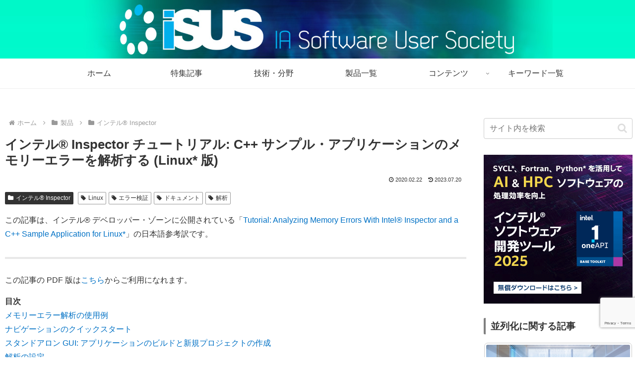

--- FILE ---
content_type: text/html; charset=UTF-8
request_url: https://www.isus.jp/products/inspector/inspector-tutorial-linux-memory-cplusplus/
body_size: 60253
content:
<!doctype html>
<html dir="ltr" lang="ja" prefix="og: https://ogp.me/ns#">

<head>
<meta charset="utf-8">
<meta name="viewport" content="width=device-width, initial-scale=1.0, viewport-fit=cover">
<meta name="referrer" content="no-referrer-when-downgrade">
<meta name="format-detection" content="telephone=no">


  


  
  

  <!-- preconnect dns-prefetch -->
<link rel="preconnect dns-prefetch" href="//www.googletagmanager.com">
<link rel="preconnect dns-prefetch" href="//www.google-analytics.com">
<link rel="preconnect dns-prefetch" href="//ajax.googleapis.com">
<link rel="preconnect dns-prefetch" href="//cdnjs.cloudflare.com">
<link rel="preconnect dns-prefetch" href="//pagead2.googlesyndication.com">
<link rel="preconnect dns-prefetch" href="//googleads.g.doubleclick.net">
<link rel="preconnect dns-prefetch" href="//tpc.googlesyndication.com">
<link rel="preconnect dns-prefetch" href="//ad.doubleclick.net">
<link rel="preconnect dns-prefetch" href="//www.gstatic.com">
<link rel="preconnect dns-prefetch" href="//cse.google.com">
<link rel="preconnect dns-prefetch" href="//fonts.gstatic.com">
<link rel="preconnect dns-prefetch" href="//fonts.googleapis.com">
<link rel="preconnect dns-prefetch" href="//cms.quantserve.com">
<link rel="preconnect dns-prefetch" href="//secure.gravatar.com">
<link rel="preconnect dns-prefetch" href="//cdn.syndication.twimg.com">
<link rel="preconnect dns-prefetch" href="//cdn.jsdelivr.net">
<link rel="preconnect dns-prefetch" href="//images-fe.ssl-images-amazon.com">
<link rel="preconnect dns-prefetch" href="//completion.amazon.com">
<link rel="preconnect dns-prefetch" href="//m.media-amazon.com">
<link rel="preconnect dns-prefetch" href="//i.moshimo.com">
<link rel="preconnect dns-prefetch" href="//aml.valuecommerce.com">
<link rel="preconnect dns-prefetch" href="//dalc.valuecommerce.com">
<link rel="preconnect dns-prefetch" href="//dalb.valuecommerce.com">

<!-- Preload -->
<link rel="preload" as="font" type="font/woff" href="https://www.isus.jp/wp-content/themes/cocoon-master/webfonts/icomoon/fonts/icomoon.woff?v=2.7.0.2" crossorigin>
<link rel="preload" as="font" type="font/woff2" href="https://www.isus.jp/wp-content/themes/cocoon-master/webfonts/fontawesome/fonts/fontawesome-webfont.woff2?v=4.7.0" crossorigin>
<title>インテル® Inspector チュートリアル: C++ サンプル・アプリケーションのメモリーエラーを解析する (Linux* 版) | iSUS</title>
<script type="text/javascript">
/* <![CDATA[ */
window.JetpackScriptData = {"site":{"icon":"https://i0.wp.com/www.isus.jp/wp-content/uploads/isus_logo_16x16.png?w=64\u0026ssl=1","title":"iSUS","host":"unknown","is_wpcom_platform":false}};
/* ]]> */
</script>

		<!-- All in One SEO 4.8.5 - aioseo.com -->
	<meta name="robots" content="max-snippet:-1, max-image-preview:large, max-video-preview:-1" />
	<meta name="author" content="iSUS 編集部"/>
	<link rel="canonical" href="https://www.isus.jp/products/inspector/inspector-tutorial-linux-memory-cplusplus/" />
	<meta name="generator" content="All in One SEO (AIOSEO) 4.8.5" />

		<!-- Google tag (gtag.js) -->
<script async src="https://www.googletagmanager.com/gtag/js?id=G-H5GKH40NDP"></script>
<script>
  window.dataLayer = window.dataLayer || [];
  function gtag(){dataLayer.push(arguments);}
  gtag('js', new Date());

  gtag('config', 'G-H5GKH40NDP');
</script>
		<meta property="og:locale" content="ja_JP" />
		<meta property="og:site_name" content="iSUS" />
		<meta property="og:type" content="article" />
		<meta property="og:title" content="インテル® Inspector チュートリアル: C++ サンプル・アプリケーションのメモリーエラーを解析する (Linux* 版) | iSUS" />
		<meta property="og:description" content="インテル® Inspector は、Windows* および Linux* でシリアル・アプリケーションおよびマルチスレッド・アプリケーションを開発するユーザー向けの、メモリーとスレッドのエラーを動的にチェックするツールです。 このチュートリアルでは、C++ サンプル・アプリケーションを使用して、Linux* プラットフォームでインテル® Inspector を利用してメモリーエラーを解析する方法を示します。" />
		<meta property="og:url" content="https://www.isus.jp/products/inspector/inspector-tutorial-linux-memory-cplusplus/" />
		<meta property="fb:admins" content="1073741826" />
		<meta property="og:image" content="https://www.isus.jp/wp-content/uploads/M06_22C694E0-906D-4C96-AA35-842F4076CE5A.jpg" />
		<meta property="og:image:secure_url" content="https://www.isus.jp/wp-content/uploads/M06_22C694E0-906D-4C96-AA35-842F4076CE5A.jpg" />
		<meta property="og:image:width" content="700" />
		<meta property="og:image:height" content="423" />
		<meta property="article:published_time" content="2020-02-21T22:49:44+00:00" />
		<meta property="article:modified_time" content="2023-07-19T17:16:42+00:00" />
		<meta property="article:publisher" content="https://www.facebook.com/isus.jp" />
		<meta name="twitter:card" content="summary_large_image" />
		<meta name="twitter:title" content="インテル® Inspector チュートリアル: C++ サンプル・アプリケーションのメモリーエラーを解析する (Linux* 版) | iSUS" />
		<meta name="twitter:description" content="インテル® Inspector は、Windows* および Linux* でシリアル・アプリケーションおよびマルチスレッド・アプリケーションを開発するユーザー向けの、メモリーとスレッドのエラーを動的にチェックするツールです。 このチュートリアルでは、C++ サンプル・アプリケーションを使用して、Linux* プラットフォームでインテル® Inspector を利用してメモリーエラーを解析する方法を示します。" />
		<meta name="twitter:image" content="https://www.isus.jp/wp-content/uploads/M06_22C694E0-906D-4C96-AA35-842F4076CE5A.jpg" />
		<script type="application/ld+json" class="aioseo-schema">
			{"@context":"https:\/\/schema.org","@graph":[{"@type":"Article","@id":"https:\/\/www.isus.jp\/products\/inspector\/inspector-tutorial-linux-memory-cplusplus\/#article","name":"\u30a4\u30f3\u30c6\u30eb\u00ae Inspector \u30c1\u30e5\u30fc\u30c8\u30ea\u30a2\u30eb: C++ \u30b5\u30f3\u30d7\u30eb\u30fb\u30a2\u30d7\u30ea\u30b1\u30fc\u30b7\u30e7\u30f3\u306e\u30e1\u30e2\u30ea\u30fc\u30a8\u30e9\u30fc\u3092\u89e3\u6790\u3059\u308b (Linux* \u7248) | iSUS","headline":"\u30a4\u30f3\u30c6\u30eb\u00ae Inspector \u30c1\u30e5\u30fc\u30c8\u30ea\u30a2\u30eb: C++ \u30b5\u30f3\u30d7\u30eb\u30fb\u30a2\u30d7\u30ea\u30b1\u30fc\u30b7\u30e7\u30f3\u306e\u30e1\u30e2\u30ea\u30fc\u30a8\u30e9\u30fc\u3092\u89e3\u6790\u3059\u308b (Linux* \u7248)","author":{"@id":"https:\/\/www.isus.jp\/author\/isuse\/#author"},"publisher":{"@id":"https:\/\/www.isus.jp\/#organization"},"image":{"@type":"ImageObject","url":"https:\/\/www.isus.jp\/wp-content\/uploads\/M06_22C694E0-906D-4C96-AA35-842F4076CE5A.jpg","width":700,"height":423},"datePublished":"2020-02-22T07:49:44+09:00","dateModified":"2023-07-20T02:16:42+09:00","inLanguage":"ja","mainEntityOfPage":{"@id":"https:\/\/www.isus.jp\/products\/inspector\/inspector-tutorial-linux-memory-cplusplus\/#webpage"},"isPartOf":{"@id":"https:\/\/www.isus.jp\/products\/inspector\/inspector-tutorial-linux-memory-cplusplus\/#webpage"},"articleSection":"\u30a4\u30f3\u30c6\u30eb\u00ae Inspector, Linux, \u30a8\u30e9\u30fc\u691c\u8a3c, \u30c9\u30ad\u30e5\u30e1\u30f3\u30c8, \u89e3\u6790"},{"@type":"BreadcrumbList","@id":"https:\/\/www.isus.jp\/products\/inspector\/inspector-tutorial-linux-memory-cplusplus\/#breadcrumblist","itemListElement":[{"@type":"ListItem","@id":"https:\/\/www.isus.jp#listItem","position":1,"name":"\u5bb6","item":"https:\/\/www.isus.jp","nextItem":{"@type":"ListItem","@id":"https:\/\/www.isus.jp\/category\/products\/#listItem","name":"\u88fd\u54c1"}},{"@type":"ListItem","@id":"https:\/\/www.isus.jp\/category\/products\/#listItem","position":2,"name":"\u88fd\u54c1","item":"https:\/\/www.isus.jp\/category\/products\/","nextItem":{"@type":"ListItem","@id":"https:\/\/www.isus.jp\/category\/products\/inspector\/#listItem","name":"\u30a4\u30f3\u30c6\u30eb\u00ae Inspector"},"previousItem":{"@type":"ListItem","@id":"https:\/\/www.isus.jp#listItem","name":"\u5bb6"}},{"@type":"ListItem","@id":"https:\/\/www.isus.jp\/category\/products\/inspector\/#listItem","position":3,"name":"\u30a4\u30f3\u30c6\u30eb\u00ae Inspector","item":"https:\/\/www.isus.jp\/category\/products\/inspector\/","nextItem":{"@type":"ListItem","@id":"https:\/\/www.isus.jp\/products\/inspector\/inspector-tutorial-linux-memory-cplusplus\/#listItem","name":"\u30a4\u30f3\u30c6\u30eb\u00ae Inspector \u30c1\u30e5\u30fc\u30c8\u30ea\u30a2\u30eb: C++ \u30b5\u30f3\u30d7\u30eb\u30fb\u30a2\u30d7\u30ea\u30b1\u30fc\u30b7\u30e7\u30f3\u306e\u30e1\u30e2\u30ea\u30fc\u30a8\u30e9\u30fc\u3092\u89e3\u6790\u3059\u308b (Linux* \u7248)"},"previousItem":{"@type":"ListItem","@id":"https:\/\/www.isus.jp\/category\/products\/#listItem","name":"\u88fd\u54c1"}},{"@type":"ListItem","@id":"https:\/\/www.isus.jp\/products\/inspector\/inspector-tutorial-linux-memory-cplusplus\/#listItem","position":4,"name":"\u30a4\u30f3\u30c6\u30eb\u00ae Inspector \u30c1\u30e5\u30fc\u30c8\u30ea\u30a2\u30eb: C++ \u30b5\u30f3\u30d7\u30eb\u30fb\u30a2\u30d7\u30ea\u30b1\u30fc\u30b7\u30e7\u30f3\u306e\u30e1\u30e2\u30ea\u30fc\u30a8\u30e9\u30fc\u3092\u89e3\u6790\u3059\u308b (Linux* \u7248)","previousItem":{"@type":"ListItem","@id":"https:\/\/www.isus.jp\/category\/products\/inspector\/#listItem","name":"\u30a4\u30f3\u30c6\u30eb\u00ae Inspector"}}]},{"@type":"Organization","@id":"https:\/\/www.isus.jp\/#organization","name":"iSUS","description":"IA \u30d7\u30e9\u30c3\u30c8\u30d5\u30a9\u30fc\u30e0\u3067\u306e\u958b\u767a\u306b\u5f79\u7acb\u3064\u60c5\u5831\u3092\u304a\u5c4a\u3051\u3057\u307e\u3059","url":"https:\/\/www.isus.jp\/"},{"@type":"Person","@id":"https:\/\/www.isus.jp\/author\/isuse\/#author","url":"https:\/\/www.isus.jp\/author\/isuse\/","name":"iSUS \u7de8\u96c6\u90e8","image":{"@type":"ImageObject","@id":"https:\/\/www.isus.jp\/products\/inspector\/inspector-tutorial-linux-memory-cplusplus\/#authorImage","url":"https:\/\/secure.gravatar.com\/avatar\/59ee2b8545446852904f36c5bdffc8ecad0bb1034eadd4360cb42fe1a4941719?s=96&d=mm&r=g","width":96,"height":96,"caption":"iSUS \u7de8\u96c6\u90e8"}},{"@type":"WebPage","@id":"https:\/\/www.isus.jp\/products\/inspector\/inspector-tutorial-linux-memory-cplusplus\/#webpage","url":"https:\/\/www.isus.jp\/products\/inspector\/inspector-tutorial-linux-memory-cplusplus\/","name":"\u30a4\u30f3\u30c6\u30eb\u00ae Inspector \u30c1\u30e5\u30fc\u30c8\u30ea\u30a2\u30eb: C++ \u30b5\u30f3\u30d7\u30eb\u30fb\u30a2\u30d7\u30ea\u30b1\u30fc\u30b7\u30e7\u30f3\u306e\u30e1\u30e2\u30ea\u30fc\u30a8\u30e9\u30fc\u3092\u89e3\u6790\u3059\u308b (Linux* \u7248) | iSUS","inLanguage":"ja","isPartOf":{"@id":"https:\/\/www.isus.jp\/#website"},"breadcrumb":{"@id":"https:\/\/www.isus.jp\/products\/inspector\/inspector-tutorial-linux-memory-cplusplus\/#breadcrumblist"},"author":{"@id":"https:\/\/www.isus.jp\/author\/isuse\/#author"},"creator":{"@id":"https:\/\/www.isus.jp\/author\/isuse\/#author"},"image":{"@type":"ImageObject","url":"https:\/\/www.isus.jp\/wp-content\/uploads\/M06_22C694E0-906D-4C96-AA35-842F4076CE5A.jpg","@id":"https:\/\/www.isus.jp\/products\/inspector\/inspector-tutorial-linux-memory-cplusplus\/#mainImage","width":700,"height":423},"primaryImageOfPage":{"@id":"https:\/\/www.isus.jp\/products\/inspector\/inspector-tutorial-linux-memory-cplusplus\/#mainImage"},"datePublished":"2020-02-22T07:49:44+09:00","dateModified":"2023-07-20T02:16:42+09:00"},{"@type":"WebSite","@id":"https:\/\/www.isus.jp\/#website","url":"https:\/\/www.isus.jp\/","name":"iSUS","description":"IA \u30d7\u30e9\u30c3\u30c8\u30d5\u30a9\u30fc\u30e0\u3067\u306e\u958b\u767a\u306b\u5f79\u7acb\u3064\u60c5\u5831\u3092\u304a\u5c4a\u3051\u3057\u307e\u3059","inLanguage":"ja","publisher":{"@id":"https:\/\/www.isus.jp\/#organization"}}]}
		</script>
		<!-- All in One SEO -->


<!-- OGP -->
<meta property="og:type" content="article">
<meta property="og:description" content="この記事は、インテル® デベロッパー・ゾーンに公開されている「Tutorial: Analyzing Memory Errors With Intel® Inspector and a C++ Sample Application for ...">
<meta property="og:title" content="インテル® Inspector チュートリアル: C++ サンプル・アプリケーションのメモリーエラーを解析する (Linux* 版)">
<meta property="og:url" content="https://www.isus.jp/products/inspector/inspector-tutorial-linux-memory-cplusplus/">
<meta property="og:image" content="https://www.isus.jp/wp-content/uploads/M06_22C694E0-906D-4C96-AA35-842F4076CE5A.jpg">
<meta property="og:site_name" content="iSUS">
<meta property="og:locale" content="ja_JP">
<meta property="article:published_time" content="2020-02-22T07:49:44+09:00" />
<meta property="article:modified_time" content="2023-07-20T02:16:42+09:00" />
<meta property="article:section" content="インテル® Inspector">
<meta property="article:tag" content="Linux">
<meta property="article:tag" content="エラー検証">
<meta property="article:tag" content="ドキュメント">
<meta property="article:tag" content="解析">
<!-- /OGP -->

<!-- Twitter Card -->
<meta name="twitter:card" content="summary_large_image">
<meta property="twitter:description" content="この記事は、インテル® デベロッパー・ゾーンに公開されている「Tutorial: Analyzing Memory Errors With Intel® Inspector and a C++ Sample Application for ...">
<meta property="twitter:title" content="インテル® Inspector チュートリアル: C++ サンプル・アプリケーションのメモリーエラーを解析する (Linux* 版)">
<meta property="twitter:url" content="https://www.isus.jp/products/inspector/inspector-tutorial-linux-memory-cplusplus/">
<meta name="twitter:image" content="https://www.isus.jp/wp-content/uploads/M06_22C694E0-906D-4C96-AA35-842F4076CE5A.jpg">
<meta name="twitter:domain" content="www.isus.jp">
<!-- /Twitter Card -->
<link rel='dns-prefetch' href='//ajax.googleapis.com' />
<link rel='dns-prefetch' href='//cdnjs.cloudflare.com' />
<link rel="alternate" type="application/rss+xml" title="iSUS &raquo; フィード" href="https://www.isus.jp/feed/" />
<link rel="alternate" type="application/rss+xml" title="iSUS &raquo; コメントフィード" href="https://www.isus.jp/comments/feed/" />
<link rel='stylesheet' id='simple_tooltips_style-css' href='https://www.isus.jp/wp-content/plugins/simple-tooltips/zebra_tooltips.css?ver=6.8.2&#038;fver=20250124112840' media='all' />
<link rel='stylesheet' id='wp-block-library-css' href='https://www.isus.jp/wp-includes/css/dist/block-library/style.min.css?ver=6.8.2&#038;fver=20250719123941' media='all' />
<style id='global-styles-inline-css'>
:root{--wp--preset--aspect-ratio--square: 1;--wp--preset--aspect-ratio--4-3: 4/3;--wp--preset--aspect-ratio--3-4: 3/4;--wp--preset--aspect-ratio--3-2: 3/2;--wp--preset--aspect-ratio--2-3: 2/3;--wp--preset--aspect-ratio--16-9: 16/9;--wp--preset--aspect-ratio--9-16: 9/16;--wp--preset--color--black: #000000;--wp--preset--color--cyan-bluish-gray: #abb8c3;--wp--preset--color--white: #ffffff;--wp--preset--color--pale-pink: #f78da7;--wp--preset--color--vivid-red: #cf2e2e;--wp--preset--color--luminous-vivid-orange: #ff6900;--wp--preset--color--luminous-vivid-amber: #fcb900;--wp--preset--color--light-green-cyan: #7bdcb5;--wp--preset--color--vivid-green-cyan: #00d084;--wp--preset--color--pale-cyan-blue: #8ed1fc;--wp--preset--color--vivid-cyan-blue: #0693e3;--wp--preset--color--vivid-purple: #9b51e0;--wp--preset--color--key-color: #19448e;--wp--preset--color--red: #e60033;--wp--preset--color--pink: #e95295;--wp--preset--color--purple: #884898;--wp--preset--color--deep: #55295b;--wp--preset--color--indigo: #1e50a2;--wp--preset--color--blue: #0095d9;--wp--preset--color--light-blue: #2ca9e1;--wp--preset--color--cyan: #00a3af;--wp--preset--color--teal: #007b43;--wp--preset--color--green: #3eb370;--wp--preset--color--light-green: #8bc34a;--wp--preset--color--lime: #c3d825;--wp--preset--color--yellow: #ffd900;--wp--preset--color--amber: #ffc107;--wp--preset--color--orange: #f39800;--wp--preset--color--deep-orange: #ea5506;--wp--preset--color--brown: #954e2a;--wp--preset--color--light-grey: #dddddd;--wp--preset--color--grey: #949495;--wp--preset--color--dark-grey: #666666;--wp--preset--color--cocoon-black: #333333;--wp--preset--color--cocoon-white: #ffffff;--wp--preset--color--watery-blue: #f3fafe;--wp--preset--color--watery-yellow: #fff7cc;--wp--preset--color--watery-red: #fdf2f2;--wp--preset--color--watery-green: #ebf8f4;--wp--preset--color--ex-a: #ffffff;--wp--preset--color--ex-b: #ffffff;--wp--preset--color--ex-c: #ffffff;--wp--preset--color--ex-d: #ffffff;--wp--preset--color--ex-e: #ffffff;--wp--preset--color--ex-f: #ffffff;--wp--preset--gradient--vivid-cyan-blue-to-vivid-purple: linear-gradient(135deg,rgba(6,147,227,1) 0%,rgb(155,81,224) 100%);--wp--preset--gradient--light-green-cyan-to-vivid-green-cyan: linear-gradient(135deg,rgb(122,220,180) 0%,rgb(0,208,130) 100%);--wp--preset--gradient--luminous-vivid-amber-to-luminous-vivid-orange: linear-gradient(135deg,rgba(252,185,0,1) 0%,rgba(255,105,0,1) 100%);--wp--preset--gradient--luminous-vivid-orange-to-vivid-red: linear-gradient(135deg,rgba(255,105,0,1) 0%,rgb(207,46,46) 100%);--wp--preset--gradient--very-light-gray-to-cyan-bluish-gray: linear-gradient(135deg,rgb(238,238,238) 0%,rgb(169,184,195) 100%);--wp--preset--gradient--cool-to-warm-spectrum: linear-gradient(135deg,rgb(74,234,220) 0%,rgb(151,120,209) 20%,rgb(207,42,186) 40%,rgb(238,44,130) 60%,rgb(251,105,98) 80%,rgb(254,248,76) 100%);--wp--preset--gradient--blush-light-purple: linear-gradient(135deg,rgb(255,206,236) 0%,rgb(152,150,240) 100%);--wp--preset--gradient--blush-bordeaux: linear-gradient(135deg,rgb(254,205,165) 0%,rgb(254,45,45) 50%,rgb(107,0,62) 100%);--wp--preset--gradient--luminous-dusk: linear-gradient(135deg,rgb(255,203,112) 0%,rgb(199,81,192) 50%,rgb(65,88,208) 100%);--wp--preset--gradient--pale-ocean: linear-gradient(135deg,rgb(255,245,203) 0%,rgb(182,227,212) 50%,rgb(51,167,181) 100%);--wp--preset--gradient--electric-grass: linear-gradient(135deg,rgb(202,248,128) 0%,rgb(113,206,126) 100%);--wp--preset--gradient--midnight: linear-gradient(135deg,rgb(2,3,129) 0%,rgb(40,116,252) 100%);--wp--preset--font-size--small: 13px;--wp--preset--font-size--medium: 20px;--wp--preset--font-size--large: 36px;--wp--preset--font-size--x-large: 42px;--wp--preset--spacing--20: 0.44rem;--wp--preset--spacing--30: 0.67rem;--wp--preset--spacing--40: 1rem;--wp--preset--spacing--50: 1.5rem;--wp--preset--spacing--60: 2.25rem;--wp--preset--spacing--70: 3.38rem;--wp--preset--spacing--80: 5.06rem;--wp--preset--shadow--natural: 6px 6px 9px rgba(0, 0, 0, 0.2);--wp--preset--shadow--deep: 12px 12px 50px rgba(0, 0, 0, 0.4);--wp--preset--shadow--sharp: 6px 6px 0px rgba(0, 0, 0, 0.2);--wp--preset--shadow--outlined: 6px 6px 0px -3px rgba(255, 255, 255, 1), 6px 6px rgba(0, 0, 0, 1);--wp--preset--shadow--crisp: 6px 6px 0px rgba(0, 0, 0, 1);}:root { --wp--style--global--content-size: 840px;--wp--style--global--wide-size: 1200px; }:where(body) { margin: 0; }.wp-site-blocks > .alignleft { float: left; margin-right: 2em; }.wp-site-blocks > .alignright { float: right; margin-left: 2em; }.wp-site-blocks > .aligncenter { justify-content: center; margin-left: auto; margin-right: auto; }:where(.wp-site-blocks) > * { margin-block-start: 24px; margin-block-end: 0; }:where(.wp-site-blocks) > :first-child { margin-block-start: 0; }:where(.wp-site-blocks) > :last-child { margin-block-end: 0; }:root { --wp--style--block-gap: 24px; }:root :where(.is-layout-flow) > :first-child{margin-block-start: 0;}:root :where(.is-layout-flow) > :last-child{margin-block-end: 0;}:root :where(.is-layout-flow) > *{margin-block-start: 24px;margin-block-end: 0;}:root :where(.is-layout-constrained) > :first-child{margin-block-start: 0;}:root :where(.is-layout-constrained) > :last-child{margin-block-end: 0;}:root :where(.is-layout-constrained) > *{margin-block-start: 24px;margin-block-end: 0;}:root :where(.is-layout-flex){gap: 24px;}:root :where(.is-layout-grid){gap: 24px;}.is-layout-flow > .alignleft{float: left;margin-inline-start: 0;margin-inline-end: 2em;}.is-layout-flow > .alignright{float: right;margin-inline-start: 2em;margin-inline-end: 0;}.is-layout-flow > .aligncenter{margin-left: auto !important;margin-right: auto !important;}.is-layout-constrained > .alignleft{float: left;margin-inline-start: 0;margin-inline-end: 2em;}.is-layout-constrained > .alignright{float: right;margin-inline-start: 2em;margin-inline-end: 0;}.is-layout-constrained > .aligncenter{margin-left: auto !important;margin-right: auto !important;}.is-layout-constrained > :where(:not(.alignleft):not(.alignright):not(.alignfull)){max-width: var(--wp--style--global--content-size);margin-left: auto !important;margin-right: auto !important;}.is-layout-constrained > .alignwide{max-width: var(--wp--style--global--wide-size);}body .is-layout-flex{display: flex;}.is-layout-flex{flex-wrap: wrap;align-items: center;}.is-layout-flex > :is(*, div){margin: 0;}body .is-layout-grid{display: grid;}.is-layout-grid > :is(*, div){margin: 0;}body{padding-top: 0px;padding-right: 0px;padding-bottom: 0px;padding-left: 0px;}a:where(:not(.wp-element-button)){text-decoration: underline;}:root :where(.wp-element-button, .wp-block-button__link){background-color: #32373c;border-width: 0;color: #fff;font-family: inherit;font-size: inherit;line-height: inherit;padding: calc(0.667em + 2px) calc(1.333em + 2px);text-decoration: none;}.has-black-color{color: var(--wp--preset--color--black) !important;}.has-cyan-bluish-gray-color{color: var(--wp--preset--color--cyan-bluish-gray) !important;}.has-white-color{color: var(--wp--preset--color--white) !important;}.has-pale-pink-color{color: var(--wp--preset--color--pale-pink) !important;}.has-vivid-red-color{color: var(--wp--preset--color--vivid-red) !important;}.has-luminous-vivid-orange-color{color: var(--wp--preset--color--luminous-vivid-orange) !important;}.has-luminous-vivid-amber-color{color: var(--wp--preset--color--luminous-vivid-amber) !important;}.has-light-green-cyan-color{color: var(--wp--preset--color--light-green-cyan) !important;}.has-vivid-green-cyan-color{color: var(--wp--preset--color--vivid-green-cyan) !important;}.has-pale-cyan-blue-color{color: var(--wp--preset--color--pale-cyan-blue) !important;}.has-vivid-cyan-blue-color{color: var(--wp--preset--color--vivid-cyan-blue) !important;}.has-vivid-purple-color{color: var(--wp--preset--color--vivid-purple) !important;}.has-key-color-color{color: var(--wp--preset--color--key-color) !important;}.has-red-color{color: var(--wp--preset--color--red) !important;}.has-pink-color{color: var(--wp--preset--color--pink) !important;}.has-purple-color{color: var(--wp--preset--color--purple) !important;}.has-deep-color{color: var(--wp--preset--color--deep) !important;}.has-indigo-color{color: var(--wp--preset--color--indigo) !important;}.has-blue-color{color: var(--wp--preset--color--blue) !important;}.has-light-blue-color{color: var(--wp--preset--color--light-blue) !important;}.has-cyan-color{color: var(--wp--preset--color--cyan) !important;}.has-teal-color{color: var(--wp--preset--color--teal) !important;}.has-green-color{color: var(--wp--preset--color--green) !important;}.has-light-green-color{color: var(--wp--preset--color--light-green) !important;}.has-lime-color{color: var(--wp--preset--color--lime) !important;}.has-yellow-color{color: var(--wp--preset--color--yellow) !important;}.has-amber-color{color: var(--wp--preset--color--amber) !important;}.has-orange-color{color: var(--wp--preset--color--orange) !important;}.has-deep-orange-color{color: var(--wp--preset--color--deep-orange) !important;}.has-brown-color{color: var(--wp--preset--color--brown) !important;}.has-light-grey-color{color: var(--wp--preset--color--light-grey) !important;}.has-grey-color{color: var(--wp--preset--color--grey) !important;}.has-dark-grey-color{color: var(--wp--preset--color--dark-grey) !important;}.has-cocoon-black-color{color: var(--wp--preset--color--cocoon-black) !important;}.has-cocoon-white-color{color: var(--wp--preset--color--cocoon-white) !important;}.has-watery-blue-color{color: var(--wp--preset--color--watery-blue) !important;}.has-watery-yellow-color{color: var(--wp--preset--color--watery-yellow) !important;}.has-watery-red-color{color: var(--wp--preset--color--watery-red) !important;}.has-watery-green-color{color: var(--wp--preset--color--watery-green) !important;}.has-ex-a-color{color: var(--wp--preset--color--ex-a) !important;}.has-ex-b-color{color: var(--wp--preset--color--ex-b) !important;}.has-ex-c-color{color: var(--wp--preset--color--ex-c) !important;}.has-ex-d-color{color: var(--wp--preset--color--ex-d) !important;}.has-ex-e-color{color: var(--wp--preset--color--ex-e) !important;}.has-ex-f-color{color: var(--wp--preset--color--ex-f) !important;}.has-black-background-color{background-color: var(--wp--preset--color--black) !important;}.has-cyan-bluish-gray-background-color{background-color: var(--wp--preset--color--cyan-bluish-gray) !important;}.has-white-background-color{background-color: var(--wp--preset--color--white) !important;}.has-pale-pink-background-color{background-color: var(--wp--preset--color--pale-pink) !important;}.has-vivid-red-background-color{background-color: var(--wp--preset--color--vivid-red) !important;}.has-luminous-vivid-orange-background-color{background-color: var(--wp--preset--color--luminous-vivid-orange) !important;}.has-luminous-vivid-amber-background-color{background-color: var(--wp--preset--color--luminous-vivid-amber) !important;}.has-light-green-cyan-background-color{background-color: var(--wp--preset--color--light-green-cyan) !important;}.has-vivid-green-cyan-background-color{background-color: var(--wp--preset--color--vivid-green-cyan) !important;}.has-pale-cyan-blue-background-color{background-color: var(--wp--preset--color--pale-cyan-blue) !important;}.has-vivid-cyan-blue-background-color{background-color: var(--wp--preset--color--vivid-cyan-blue) !important;}.has-vivid-purple-background-color{background-color: var(--wp--preset--color--vivid-purple) !important;}.has-key-color-background-color{background-color: var(--wp--preset--color--key-color) !important;}.has-red-background-color{background-color: var(--wp--preset--color--red) !important;}.has-pink-background-color{background-color: var(--wp--preset--color--pink) !important;}.has-purple-background-color{background-color: var(--wp--preset--color--purple) !important;}.has-deep-background-color{background-color: var(--wp--preset--color--deep) !important;}.has-indigo-background-color{background-color: var(--wp--preset--color--indigo) !important;}.has-blue-background-color{background-color: var(--wp--preset--color--blue) !important;}.has-light-blue-background-color{background-color: var(--wp--preset--color--light-blue) !important;}.has-cyan-background-color{background-color: var(--wp--preset--color--cyan) !important;}.has-teal-background-color{background-color: var(--wp--preset--color--teal) !important;}.has-green-background-color{background-color: var(--wp--preset--color--green) !important;}.has-light-green-background-color{background-color: var(--wp--preset--color--light-green) !important;}.has-lime-background-color{background-color: var(--wp--preset--color--lime) !important;}.has-yellow-background-color{background-color: var(--wp--preset--color--yellow) !important;}.has-amber-background-color{background-color: var(--wp--preset--color--amber) !important;}.has-orange-background-color{background-color: var(--wp--preset--color--orange) !important;}.has-deep-orange-background-color{background-color: var(--wp--preset--color--deep-orange) !important;}.has-brown-background-color{background-color: var(--wp--preset--color--brown) !important;}.has-light-grey-background-color{background-color: var(--wp--preset--color--light-grey) !important;}.has-grey-background-color{background-color: var(--wp--preset--color--grey) !important;}.has-dark-grey-background-color{background-color: var(--wp--preset--color--dark-grey) !important;}.has-cocoon-black-background-color{background-color: var(--wp--preset--color--cocoon-black) !important;}.has-cocoon-white-background-color{background-color: var(--wp--preset--color--cocoon-white) !important;}.has-watery-blue-background-color{background-color: var(--wp--preset--color--watery-blue) !important;}.has-watery-yellow-background-color{background-color: var(--wp--preset--color--watery-yellow) !important;}.has-watery-red-background-color{background-color: var(--wp--preset--color--watery-red) !important;}.has-watery-green-background-color{background-color: var(--wp--preset--color--watery-green) !important;}.has-ex-a-background-color{background-color: var(--wp--preset--color--ex-a) !important;}.has-ex-b-background-color{background-color: var(--wp--preset--color--ex-b) !important;}.has-ex-c-background-color{background-color: var(--wp--preset--color--ex-c) !important;}.has-ex-d-background-color{background-color: var(--wp--preset--color--ex-d) !important;}.has-ex-e-background-color{background-color: var(--wp--preset--color--ex-e) !important;}.has-ex-f-background-color{background-color: var(--wp--preset--color--ex-f) !important;}.has-black-border-color{border-color: var(--wp--preset--color--black) !important;}.has-cyan-bluish-gray-border-color{border-color: var(--wp--preset--color--cyan-bluish-gray) !important;}.has-white-border-color{border-color: var(--wp--preset--color--white) !important;}.has-pale-pink-border-color{border-color: var(--wp--preset--color--pale-pink) !important;}.has-vivid-red-border-color{border-color: var(--wp--preset--color--vivid-red) !important;}.has-luminous-vivid-orange-border-color{border-color: var(--wp--preset--color--luminous-vivid-orange) !important;}.has-luminous-vivid-amber-border-color{border-color: var(--wp--preset--color--luminous-vivid-amber) !important;}.has-light-green-cyan-border-color{border-color: var(--wp--preset--color--light-green-cyan) !important;}.has-vivid-green-cyan-border-color{border-color: var(--wp--preset--color--vivid-green-cyan) !important;}.has-pale-cyan-blue-border-color{border-color: var(--wp--preset--color--pale-cyan-blue) !important;}.has-vivid-cyan-blue-border-color{border-color: var(--wp--preset--color--vivid-cyan-blue) !important;}.has-vivid-purple-border-color{border-color: var(--wp--preset--color--vivid-purple) !important;}.has-key-color-border-color{border-color: var(--wp--preset--color--key-color) !important;}.has-red-border-color{border-color: var(--wp--preset--color--red) !important;}.has-pink-border-color{border-color: var(--wp--preset--color--pink) !important;}.has-purple-border-color{border-color: var(--wp--preset--color--purple) !important;}.has-deep-border-color{border-color: var(--wp--preset--color--deep) !important;}.has-indigo-border-color{border-color: var(--wp--preset--color--indigo) !important;}.has-blue-border-color{border-color: var(--wp--preset--color--blue) !important;}.has-light-blue-border-color{border-color: var(--wp--preset--color--light-blue) !important;}.has-cyan-border-color{border-color: var(--wp--preset--color--cyan) !important;}.has-teal-border-color{border-color: var(--wp--preset--color--teal) !important;}.has-green-border-color{border-color: var(--wp--preset--color--green) !important;}.has-light-green-border-color{border-color: var(--wp--preset--color--light-green) !important;}.has-lime-border-color{border-color: var(--wp--preset--color--lime) !important;}.has-yellow-border-color{border-color: var(--wp--preset--color--yellow) !important;}.has-amber-border-color{border-color: var(--wp--preset--color--amber) !important;}.has-orange-border-color{border-color: var(--wp--preset--color--orange) !important;}.has-deep-orange-border-color{border-color: var(--wp--preset--color--deep-orange) !important;}.has-brown-border-color{border-color: var(--wp--preset--color--brown) !important;}.has-light-grey-border-color{border-color: var(--wp--preset--color--light-grey) !important;}.has-grey-border-color{border-color: var(--wp--preset--color--grey) !important;}.has-dark-grey-border-color{border-color: var(--wp--preset--color--dark-grey) !important;}.has-cocoon-black-border-color{border-color: var(--wp--preset--color--cocoon-black) !important;}.has-cocoon-white-border-color{border-color: var(--wp--preset--color--cocoon-white) !important;}.has-watery-blue-border-color{border-color: var(--wp--preset--color--watery-blue) !important;}.has-watery-yellow-border-color{border-color: var(--wp--preset--color--watery-yellow) !important;}.has-watery-red-border-color{border-color: var(--wp--preset--color--watery-red) !important;}.has-watery-green-border-color{border-color: var(--wp--preset--color--watery-green) !important;}.has-ex-a-border-color{border-color: var(--wp--preset--color--ex-a) !important;}.has-ex-b-border-color{border-color: var(--wp--preset--color--ex-b) !important;}.has-ex-c-border-color{border-color: var(--wp--preset--color--ex-c) !important;}.has-ex-d-border-color{border-color: var(--wp--preset--color--ex-d) !important;}.has-ex-e-border-color{border-color: var(--wp--preset--color--ex-e) !important;}.has-ex-f-border-color{border-color: var(--wp--preset--color--ex-f) !important;}.has-vivid-cyan-blue-to-vivid-purple-gradient-background{background: var(--wp--preset--gradient--vivid-cyan-blue-to-vivid-purple) !important;}.has-light-green-cyan-to-vivid-green-cyan-gradient-background{background: var(--wp--preset--gradient--light-green-cyan-to-vivid-green-cyan) !important;}.has-luminous-vivid-amber-to-luminous-vivid-orange-gradient-background{background: var(--wp--preset--gradient--luminous-vivid-amber-to-luminous-vivid-orange) !important;}.has-luminous-vivid-orange-to-vivid-red-gradient-background{background: var(--wp--preset--gradient--luminous-vivid-orange-to-vivid-red) !important;}.has-very-light-gray-to-cyan-bluish-gray-gradient-background{background: var(--wp--preset--gradient--very-light-gray-to-cyan-bluish-gray) !important;}.has-cool-to-warm-spectrum-gradient-background{background: var(--wp--preset--gradient--cool-to-warm-spectrum) !important;}.has-blush-light-purple-gradient-background{background: var(--wp--preset--gradient--blush-light-purple) !important;}.has-blush-bordeaux-gradient-background{background: var(--wp--preset--gradient--blush-bordeaux) !important;}.has-luminous-dusk-gradient-background{background: var(--wp--preset--gradient--luminous-dusk) !important;}.has-pale-ocean-gradient-background{background: var(--wp--preset--gradient--pale-ocean) !important;}.has-electric-grass-gradient-background{background: var(--wp--preset--gradient--electric-grass) !important;}.has-midnight-gradient-background{background: var(--wp--preset--gradient--midnight) !important;}.has-small-font-size{font-size: var(--wp--preset--font-size--small) !important;}.has-medium-font-size{font-size: var(--wp--preset--font-size--medium) !important;}.has-large-font-size{font-size: var(--wp--preset--font-size--large) !important;}.has-x-large-font-size{font-size: var(--wp--preset--font-size--x-large) !important;}
:root :where(.wp-block-pullquote){font-size: 1.5em;line-height: 1.6;}
</style>
<link rel='stylesheet' id='archives-cal-calendrier-css' href='https://www.isus.jp/wp-content/plugins/archives-calendar-widget/themes/calendrier.css?ver=1.0.15&#038;fver=20250124112828' media='all' />
<link rel='stylesheet' id='bbp-default-css' href='https://www.isus.jp/wp-content/plugins/bbpress/templates/default/css/bbpress.min.css?ver=2.6.14&#038;fver=20250718062047' media='all' />
<link rel='stylesheet' id='contact-form-7-css' href='https://www.isus.jp/wp-content/plugins/contact-form-7/includes/css/styles.css?ver=6.1&#038;fver=20250718062104' media='all' />
<link rel='stylesheet' id='email-subscribers-css' href='https://www.isus.jp/wp-content/plugins/email-subscribers/lite/public/css/email-subscribers-public.css?ver=5.8.9&#038;fver=20250718062230' media='all' />
<link rel='stylesheet' id='theme-my-login-css' href='https://www.isus.jp/wp-content/plugins/theme-my-login/assets/styles/theme-my-login.min.css?ver=7.1.12&#038;fver=20250718062255' media='all' />
<link rel='stylesheet' id='math-captcha-frontend-css' href='https://www.isus.jp/wp-content/plugins/wp-math-captcha/css/frontend.css?ver=6.8.2&#038;fver=20250124112836' media='all' />
<link rel='stylesheet' id='hamburger.css-css' href='https://www.isus.jp/wp-content/plugins/wp-responsive-menu/assets/css/wpr-hamburger.css?ver=3.2.1&#038;fver=20250718062356' media='all' />
<link rel='stylesheet' id='wprmenu.css-css' href='https://www.isus.jp/wp-content/plugins/wp-responsive-menu/assets/css/wprmenu.css?ver=3.2.1&#038;fver=20250718062356' media='all' />
<style id='wprmenu.css-inline-css'>
@media only screen and ( max-width: 1023px ) {html body div.wprm-wrapper {overflow: scroll;}#wprmenu_bar {background-image: url();background-size: cover ;background-repeat: repeat;}#wprmenu_bar {background-color: #003c71;}html body div#mg-wprm-wrap .wpr_submit .icon.icon-search {color: #ffffff;}#wprmenu_bar .menu_title,#wprmenu_bar .wprmenu_icon_menu,#wprmenu_bar .menu_title a {color: #2d2d2d;}#wprmenu_bar .menu_title a {font-size: 20px;font-weight: normal;}#mg-wprm-wrap li.menu-item a {font-size: 15px;text-transform: uppercase;font-weight: normal;}#mg-wprm-wrap li.menu-item-has-children ul.sub-menu a {font-size: 15px;text-transform: uppercase;font-weight: normal;}#mg-wprm-wrap li.current-menu-item > a {background: #d53f3f;}#mg-wprm-wrap li.current-menu-item > a,#mg-wprm-wrap li.current-menu-item span.wprmenu_icon{color: #ffffff !important;}#mg-wprm-wrap {background-color: #bfbfbf;}.cbp-spmenu-push-toright,.cbp-spmenu-push-toright .mm-slideout {left: 80% ;}.cbp-spmenu-push-toleft {left: -80% ;}#mg-wprm-wrap.cbp-spmenu-right,#mg-wprm-wrap.cbp-spmenu-left,#mg-wprm-wrap.cbp-spmenu-right.custom,#mg-wprm-wrap.cbp-spmenu-left.custom,.cbp-spmenu-vertical {width: 80%;max-width: 400px;}#mg-wprm-wrap ul#wprmenu_menu_ul li.menu-item a,div#mg-wprm-wrap ul li span.wprmenu_icon {color: #020202;}#mg-wprm-wrap ul#wprmenu_menu_ul li.menu-item:valid ~ a{color: #ffffff;}#mg-wprm-wrap ul#wprmenu_menu_ul li.menu-item a:hover {background: #d53f3f;color: #ffffff !important;}div#mg-wprm-wrap ul>li:hover>span.wprmenu_icon {color: #ffffff !important;}.wprmenu_bar .hamburger-inner,.wprmenu_bar .hamburger-inner::before,.wprmenu_bar .hamburger-inner::after {background: #ffffff;}.wprmenu_bar .hamburger:hover .hamburger-inner,.wprmenu_bar .hamburger:hover .hamburger-inner::before,.wprmenu_bar .hamburger:hover .hamburger-inner::after {background: #ffffff;}div.wprmenu_bar div.hamburger{padding-right: 6px !important;}#wprmenu_menu.left {width:80%;left: -80%;right: auto;}#wprmenu_menu.right {width:80%;right: -80%;left: auto;}html body div#wprmenu_bar {height : 42px;}#mg-wprm-wrap.cbp-spmenu-left,#mg-wprm-wrap.cbp-spmenu-right,#mg-widgetmenu-wrap.cbp-spmenu-widget-left,#mg-widgetmenu-wrap.cbp-spmenu-widget-right {top: 42px !important;}.wprmenu_bar .hamburger {float: left;}.wprmenu_bar #custom_menu_icon.hamburger {top: px;left: px;float: left !important;background-color: #cccccc;}.wpr_custom_menu #custom_menu_icon {display: block;}html { padding-top: 42px !important; }#wprmenu_bar,#mg-wprm-wrap { display: block; }div#wpadminbar { position: fixed; }}
</style>
<link rel='stylesheet' id='wpr_icons-css' href='https://www.isus.jp/wp-content/plugins/wp-responsive-menu/inc/assets/icons/wpr-icons.css?ver=3.2.1&#038;fver=20250718062356' media='all' />
<link rel='stylesheet' id='bsp-css' href='https://www.isus.jp/wp-content/plugins/bbp-style-pack/css/bspstyle.css?ver=1758575154&#038;fver=20250718062112' media='screen' />
<link rel='stylesheet' id='dashicons-css' href='https://www.isus.jp/wp-includes/css/dashicons.min.css?ver=6.8.2&#038;fver=20250125123452' media='all' />
<link rel='stylesheet' id='cocoon-style-css' href='https://www.isus.jp/wp-content/themes/cocoon-master/style.css?ver=6.8.2&#038;fver=20250718065336' media='all' />
<style id='cocoon-style-inline-css'>
body.public-page{background-color:#fff}a{color:#0071c5}.header .header-in{min-height:118px}.header{background-image:url(https://www.isus.jp/wp-content/uploads/header/header-bg.jpg)}.go-to-top .go-to-top-button{background-color:#3e433e}.go-to-top .go-to-top-button{color:#fff}.main{width:950px}.main{padding-left:10px;padding-right:10px}.main{border-width:0}.sidebar{width:310px}.sidebar{padding-left:5px;padding-right:5px}.sidebar{border-width:0}.wrap{width:1280px}@media screen and (max-width:1279px){.wrap{width:auto}.main,.sidebar,.sidebar-left .main,.sidebar-left .sidebar{margin:0 .5%}.main{width:67.4%}.sidebar{padding:1.5%;width:30%}.entry-card-thumb{width:38%}.entry-card-content{margin-left:40%}}body::after{content:url(https://www.isus.jp/wp-content/themes/cocoon-master/lib/analytics/access.php?post_id=139648&post_type=post)!important;visibility:hidden;position:absolute;bottom:0;right:0;width:1px;height:1px;overflow:hidden;display:inline!important}@media screen and (max-width:834px){.header div.header-in{min-height:76px}}.toc-checkbox{display:none}.toc-content{visibility:hidden;height:0;opacity:.2;transition:all 0.5s ease-out}.toc-checkbox:checked~.toc-content{visibility:visible;padding-top:.6em;height:100%;opacity:1}.toc-title::after{content:'[開く]';margin-left:.5em;cursor:pointer;font-size:.8em}.toc-title:hover::after{text-decoration:underline}.toc-checkbox:checked+.toc-title::after{content:'[閉じる]'}#respond{inset:0;position:absolute;visibility:hidden}#footer{background:#282e28}#footer,#footer a:not(.sns-button),.footer-title{color:#a5a5a5}.entry-content>*,.demo .entry-content p{line-height:1.8}.entry-content>*,.mce-content-body>*,.article p,.demo .entry-content p,.article dl,.article ul,.article ol,.article blockquote,.article pre,.article table,.article .toc,.body .article,.body .column-wrap,.body .new-entry-cards,.body .popular-entry-cards,.body .navi-entry-cards,.body .box-menus,.body .ranking-item,.body .rss-entry-cards,.body .widget,.body .author-box,.body .blogcard-wrap,.body .login-user-only,.body .information-box,.body .question-box,.body .alert-box,.body .information,.body .question,.body .alert,.body .memo-box,.body .comment-box,.body .common-icon-box,.body .blank-box,.body .button-block,.body .micro-bottom,.body .caption-box,.body .tab-caption-box,.body .label-box,.body .toggle-wrap,.body .wp-block-image,.body .booklink-box,.body .kaerebalink-box,.body .tomarebalink-box,.body .product-item-box,.body .speech-wrap,.body .wp-block-categories,.body .wp-block-archives,.body .wp-block-archives-dropdown,.body .wp-block-calendar,.body .ad-area,.body .wp-block-gallery,.body .wp-block-audio,.body .wp-block-cover,.body .wp-block-file,.body .wp-block-media-text,.body .wp-block-video,.body .wp-block-buttons,.body .wp-block-columns,.body .wp-block-separator,.body .components-placeholder,.body .wp-block-search,.body .wp-block-social-links,.body .timeline-box,.body .blogcard-type,.body .btn-wrap,.body .btn-wrap a,.body .block-box,.body .wp-block-embed,.body .wp-block-group,.body .wp-block-table,.body .scrollable-table,.body .wp-block-separator,.body .wp-block,.body .video-container,.comment-area,.related-entries,.pager-post-navi,.comment-respond{margin-bottom:1.8em}.is-root-container>*{margin-bottom:1.8em!important}.article h2,.article h3,.article h4,.article h5,.article h6{margin-bottom:1.62em}@media screen and (max-width:480px){.body,.menu-content{font-size:14px}}@media screen and (max-width:781px){.wp-block-column{margin-bottom:1.8em}}@media screen and (max-width:834px){.container .column-wrap{gap:1.8em}}.article .micro-top{margin-bottom:.36em}.article .micro-bottom{margin-top:-1.62em}.article .micro-balloon{margin-bottom:.9em}.article .micro-bottom.micro-balloon{margin-top:-1.26em}.blank-box.bb-key-color{border-color:#19448e}.iic-key-color li::before{color:#19448e}.blank-box.bb-tab.bb-key-color::before{background-color:#19448e}.tb-key-color .toggle-button{border:1px solid #19448e;background:#19448e;color:#fff}.tb-key-color .toggle-button::before{color:#ccc}.tb-key-color .toggle-checkbox:checked~.toggle-content{border-color:#19448e}.cb-key-color.caption-box{border-color:#19448e}.cb-key-color .caption-box-label{background-color:#19448e;color:#fff}.tcb-key-color .tab-caption-box-label{background-color:#19448e;color:#fff}.tcb-key-color .tab-caption-box-content{border-color:#19448e}.lb-key-color .label-box-content{border-color:#19448e}.mc-key-color{background-color:#19448e;color:#fff;border:none}.mc-key-color.micro-bottom::after{border-bottom-color:#19448e;border-top-color:transparent}.mc-key-color::before{border-top-color:transparent;border-bottom-color:transparent}.mc-key-color::after{border-top-color:#19448e}.btn-key-color,.btn-wrap.btn-wrap-key-color>a{background-color:#19448e}.has-text-color.has-key-color-color{color:#19448e}.has-background.has-key-color-background-color{background-color:#19448e}.body.article,body#tinymce.wp-editor{background-color:#fff}.body.article,.editor-post-title__block .editor-post-title__input,body#tinymce.wp-editor{color:#333}html .body .has-key-color-background-color{background-color:#19448e}html .body .has-key-color-color{color:#19448e}html .body .has-key-color-border-color{border-color:#19448e}html .body .btn-wrap.has-key-color-background-color>a{background-color:#19448e}html .body .btn-wrap.has-key-color-color>a{color:#19448e}html .body .btn-wrap.has-key-color-border-color>a{border-color:#19448e}html .body .bb-tab.has-key-color-border-color .bb-label{background-color:#19448e}html .body .toggle-wrap.has-key-color-border-color:not(.not-nested-style) .toggle-button{background-color:#19448e}html .body .toggle-wrap.has-key-color-border-color:not(.not-nested-style) .toggle-button,html .body .toggle-wrap.has-key-color-border-color:not(.not-nested-style) .toggle-content{border-color:#19448e}html .body .toggle-wrap.has-key-color-background-color:not(.not-nested-style) .toggle-content{background-color:#19448e}html .body .toggle-wrap.has-key-color-color:not(.not-nested-style) .toggle-content{color:#19448e}html .body .iconlist-box.has-key-color-icon-color li::before{color:#19448e}.micro-text.has-key-color-color{color:#19448e}html .body .micro-balloon.has-key-color-color{color:#19448e}html .body .micro-balloon.has-key-color-background-color{background-color:#19448e;border-color:transparent}html .body .micro-balloon.has-key-color-background-color.micro-bottom::after{border-bottom-color:#19448e;border-top-color:transparent}html .body .micro-balloon.has-key-color-background-color::before{border-top-color:transparent;border-bottom-color:transparent}html .body .micro-balloon.has-key-color-background-color::after{border-top-color:#19448e}html .body .micro-balloon.has-border-color.has-key-color-border-color{border-color:#19448e}html .body .micro-balloon.micro-top.has-key-color-border-color::before{border-top-color:#19448e}html .body .micro-balloon.micro-bottom.has-key-color-border-color::before{border-bottom-color:#19448e}html .body .caption-box.has-key-color-border-color:not(.not-nested-style) .box-label{background-color:#19448e}html .body .tab-caption-box.has-key-color-border-color:not(.not-nested-style) .box-label{background-color:#19448e}html .body .tab-caption-box.has-key-color-border-color:not(.not-nested-style) .box-content{border-color:#19448e}html .body .tab-caption-box.has-key-color-background-color:not(.not-nested-style) .box-content{background-color:#19448e}html .body .tab-caption-box.has-key-color-color:not(.not-nested-style) .box-content{color:#19448e}html .body .label-box.has-key-color-border-color:not(.not-nested-style) .box-content{border-color:#19448e}html .body .label-box.has-key-color-background-color:not(.not-nested-style) .box-content{background-color:#19448e}html .body .label-box.has-key-color-color:not(.not-nested-style) .box-content{color:#19448e}html .body .speech-wrap:not(.not-nested-style) .speech-balloon.has-key-color-background-color{background-color:#19448e}html .body .speech-wrap:not(.not-nested-style) .speech-balloon.has-text-color.has-key-color-color{color:#19448e}html .body .speech-wrap:not(.not-nested-style) .speech-balloon.has-key-color-border-color{border-color:#19448e}html .body .speech-wrap.sbp-l:not(.not-nested-style) .speech-balloon.has-key-color-border-color::before{border-right-color:#19448e}html .body .speech-wrap.sbp-r:not(.not-nested-style) .speech-balloon.has-key-color-border-color::before{border-left-color:#19448e}html .body .speech-wrap.sbp-l:not(.not-nested-style) .speech-balloon.has-key-color-background-color::after{border-right-color:#19448e}html .body .speech-wrap.sbp-r:not(.not-nested-style) .speech-balloon.has-key-color-background-color::after{border-left-color:#19448e}html .body .speech-wrap.sbs-line.sbp-r:not(.not-nested-style) .speech-balloon.has-key-color-background-color{background-color:#19448e}html .body .speech-wrap.sbs-line.sbp-r:not(.not-nested-style) .speech-balloon.has-key-color-border-color{border-color:#19448e}html .body .speech-wrap.sbs-think:not(.not-nested-style) .speech-balloon.has-key-color-border-color::before,html .body .speech-wrap.sbs-think:not(.not-nested-style) .speech-balloon.has-key-color-border-color::after{border-color:#19448e}html .body .speech-wrap.sbs-think:not(.not-nested-style) .speech-balloon.has-key-color-background-color::before,html .body .speech-wrap.sbs-think:not(.not-nested-style) .speech-balloon.has-key-color-background-color::after{background-color:#19448e}html .body .speech-wrap.sbs-think:not(.not-nested-style) .speech-balloon.has-key-color-border-color::before{border-color:#19448e}html .body .timeline-box.has-key-color-point-color:not(.not-nested-style) .timeline-item::before{background-color:#19448e}.has-key-color-border-color.is-style-accordion:not(.not-nested-style) .faq-question{background-color:#19448e}html .body .has-key-color-question-color:not(.not-nested-style) .faq-question-label{color:#19448e}html .body .has-key-color-question-color.has-border-color:not(.not-nested-style) .faq-question-label{color:#19448e}html .body .has-key-color-answer-color:not(.not-nested-style) .faq-answer-label{color:#19448e}html .body .is-style-square.has-key-color-question-color:not(.not-nested-style) .faq-question-label{color:#fff;background-color:#19448e}html .body .is-style-square.has-key-color-answer-color:not(.not-nested-style) .faq-answer-label{color:#fff;background-color:#19448e}html .body .has-red-background-color{background-color:#e60033}html .body .has-red-color{color:#e60033}html .body .has-red-border-color{border-color:#e60033}html .body .btn-wrap.has-red-background-color>a{background-color:#e60033}html .body .btn-wrap.has-red-color>a{color:#e60033}html .body .btn-wrap.has-red-border-color>a{border-color:#e60033}html .body .bb-tab.has-red-border-color .bb-label{background-color:#e60033}html .body .toggle-wrap.has-red-border-color:not(.not-nested-style) .toggle-button{background-color:#e60033}html .body .toggle-wrap.has-red-border-color:not(.not-nested-style) .toggle-button,html .body .toggle-wrap.has-red-border-color:not(.not-nested-style) .toggle-content{border-color:#e60033}html .body .toggle-wrap.has-red-background-color:not(.not-nested-style) .toggle-content{background-color:#e60033}html .body .toggle-wrap.has-red-color:not(.not-nested-style) .toggle-content{color:#e60033}html .body .iconlist-box.has-red-icon-color li::before{color:#e60033}.micro-text.has-red-color{color:#e60033}html .body .micro-balloon.has-red-color{color:#e60033}html .body .micro-balloon.has-red-background-color{background-color:#e60033;border-color:transparent}html .body .micro-balloon.has-red-background-color.micro-bottom::after{border-bottom-color:#e60033;border-top-color:transparent}html .body .micro-balloon.has-red-background-color::before{border-top-color:transparent;border-bottom-color:transparent}html .body .micro-balloon.has-red-background-color::after{border-top-color:#e60033}html .body .micro-balloon.has-border-color.has-red-border-color{border-color:#e60033}html .body .micro-balloon.micro-top.has-red-border-color::before{border-top-color:#e60033}html .body .micro-balloon.micro-bottom.has-red-border-color::before{border-bottom-color:#e60033}html .body .caption-box.has-red-border-color:not(.not-nested-style) .box-label{background-color:#e60033}html .body .tab-caption-box.has-red-border-color:not(.not-nested-style) .box-label{background-color:#e60033}html .body .tab-caption-box.has-red-border-color:not(.not-nested-style) .box-content{border-color:#e60033}html .body .tab-caption-box.has-red-background-color:not(.not-nested-style) .box-content{background-color:#e60033}html .body .tab-caption-box.has-red-color:not(.not-nested-style) .box-content{color:#e60033}html .body .label-box.has-red-border-color:not(.not-nested-style) .box-content{border-color:#e60033}html .body .label-box.has-red-background-color:not(.not-nested-style) .box-content{background-color:#e60033}html .body .label-box.has-red-color:not(.not-nested-style) .box-content{color:#e60033}html .body .speech-wrap:not(.not-nested-style) .speech-balloon.has-red-background-color{background-color:#e60033}html .body .speech-wrap:not(.not-nested-style) .speech-balloon.has-text-color.has-red-color{color:#e60033}html .body .speech-wrap:not(.not-nested-style) .speech-balloon.has-red-border-color{border-color:#e60033}html .body .speech-wrap.sbp-l:not(.not-nested-style) .speech-balloon.has-red-border-color::before{border-right-color:#e60033}html .body .speech-wrap.sbp-r:not(.not-nested-style) .speech-balloon.has-red-border-color::before{border-left-color:#e60033}html .body .speech-wrap.sbp-l:not(.not-nested-style) .speech-balloon.has-red-background-color::after{border-right-color:#e60033}html .body .speech-wrap.sbp-r:not(.not-nested-style) .speech-balloon.has-red-background-color::after{border-left-color:#e60033}html .body .speech-wrap.sbs-line.sbp-r:not(.not-nested-style) .speech-balloon.has-red-background-color{background-color:#e60033}html .body .speech-wrap.sbs-line.sbp-r:not(.not-nested-style) .speech-balloon.has-red-border-color{border-color:#e60033}html .body .speech-wrap.sbs-think:not(.not-nested-style) .speech-balloon.has-red-border-color::before,html .body .speech-wrap.sbs-think:not(.not-nested-style) .speech-balloon.has-red-border-color::after{border-color:#e60033}html .body .speech-wrap.sbs-think:not(.not-nested-style) .speech-balloon.has-red-background-color::before,html .body .speech-wrap.sbs-think:not(.not-nested-style) .speech-balloon.has-red-background-color::after{background-color:#e60033}html .body .speech-wrap.sbs-think:not(.not-nested-style) .speech-balloon.has-red-border-color::before{border-color:#e60033}html .body .timeline-box.has-red-point-color:not(.not-nested-style) .timeline-item::before{background-color:#e60033}.has-red-border-color.is-style-accordion:not(.not-nested-style) .faq-question{background-color:#e60033}html .body .has-red-question-color:not(.not-nested-style) .faq-question-label{color:#e60033}html .body .has-red-question-color.has-border-color:not(.not-nested-style) .faq-question-label{color:#e60033}html .body .has-red-answer-color:not(.not-nested-style) .faq-answer-label{color:#e60033}html .body .is-style-square.has-red-question-color:not(.not-nested-style) .faq-question-label{color:#fff;background-color:#e60033}html .body .is-style-square.has-red-answer-color:not(.not-nested-style) .faq-answer-label{color:#fff;background-color:#e60033}html .body .has-pink-background-color{background-color:#e95295}html .body .has-pink-color{color:#e95295}html .body .has-pink-border-color{border-color:#e95295}html .body .btn-wrap.has-pink-background-color>a{background-color:#e95295}html .body .btn-wrap.has-pink-color>a{color:#e95295}html .body .btn-wrap.has-pink-border-color>a{border-color:#e95295}html .body .bb-tab.has-pink-border-color .bb-label{background-color:#e95295}html .body .toggle-wrap.has-pink-border-color:not(.not-nested-style) .toggle-button{background-color:#e95295}html .body .toggle-wrap.has-pink-border-color:not(.not-nested-style) .toggle-button,html .body .toggle-wrap.has-pink-border-color:not(.not-nested-style) .toggle-content{border-color:#e95295}html .body .toggle-wrap.has-pink-background-color:not(.not-nested-style) .toggle-content{background-color:#e95295}html .body .toggle-wrap.has-pink-color:not(.not-nested-style) .toggle-content{color:#e95295}html .body .iconlist-box.has-pink-icon-color li::before{color:#e95295}.micro-text.has-pink-color{color:#e95295}html .body .micro-balloon.has-pink-color{color:#e95295}html .body .micro-balloon.has-pink-background-color{background-color:#e95295;border-color:transparent}html .body .micro-balloon.has-pink-background-color.micro-bottom::after{border-bottom-color:#e95295;border-top-color:transparent}html .body .micro-balloon.has-pink-background-color::before{border-top-color:transparent;border-bottom-color:transparent}html .body .micro-balloon.has-pink-background-color::after{border-top-color:#e95295}html .body .micro-balloon.has-border-color.has-pink-border-color{border-color:#e95295}html .body .micro-balloon.micro-top.has-pink-border-color::before{border-top-color:#e95295}html .body .micro-balloon.micro-bottom.has-pink-border-color::before{border-bottom-color:#e95295}html .body .caption-box.has-pink-border-color:not(.not-nested-style) .box-label{background-color:#e95295}html .body .tab-caption-box.has-pink-border-color:not(.not-nested-style) .box-label{background-color:#e95295}html .body .tab-caption-box.has-pink-border-color:not(.not-nested-style) .box-content{border-color:#e95295}html .body .tab-caption-box.has-pink-background-color:not(.not-nested-style) .box-content{background-color:#e95295}html .body .tab-caption-box.has-pink-color:not(.not-nested-style) .box-content{color:#e95295}html .body .label-box.has-pink-border-color:not(.not-nested-style) .box-content{border-color:#e95295}html .body .label-box.has-pink-background-color:not(.not-nested-style) .box-content{background-color:#e95295}html .body .label-box.has-pink-color:not(.not-nested-style) .box-content{color:#e95295}html .body .speech-wrap:not(.not-nested-style) .speech-balloon.has-pink-background-color{background-color:#e95295}html .body .speech-wrap:not(.not-nested-style) .speech-balloon.has-text-color.has-pink-color{color:#e95295}html .body .speech-wrap:not(.not-nested-style) .speech-balloon.has-pink-border-color{border-color:#e95295}html .body .speech-wrap.sbp-l:not(.not-nested-style) .speech-balloon.has-pink-border-color::before{border-right-color:#e95295}html .body .speech-wrap.sbp-r:not(.not-nested-style) .speech-balloon.has-pink-border-color::before{border-left-color:#e95295}html .body .speech-wrap.sbp-l:not(.not-nested-style) .speech-balloon.has-pink-background-color::after{border-right-color:#e95295}html .body .speech-wrap.sbp-r:not(.not-nested-style) .speech-balloon.has-pink-background-color::after{border-left-color:#e95295}html .body .speech-wrap.sbs-line.sbp-r:not(.not-nested-style) .speech-balloon.has-pink-background-color{background-color:#e95295}html .body .speech-wrap.sbs-line.sbp-r:not(.not-nested-style) .speech-balloon.has-pink-border-color{border-color:#e95295}html .body .speech-wrap.sbs-think:not(.not-nested-style) .speech-balloon.has-pink-border-color::before,html .body .speech-wrap.sbs-think:not(.not-nested-style) .speech-balloon.has-pink-border-color::after{border-color:#e95295}html .body .speech-wrap.sbs-think:not(.not-nested-style) .speech-balloon.has-pink-background-color::before,html .body .speech-wrap.sbs-think:not(.not-nested-style) .speech-balloon.has-pink-background-color::after{background-color:#e95295}html .body .speech-wrap.sbs-think:not(.not-nested-style) .speech-balloon.has-pink-border-color::before{border-color:#e95295}html .body .timeline-box.has-pink-point-color:not(.not-nested-style) .timeline-item::before{background-color:#e95295}.has-pink-border-color.is-style-accordion:not(.not-nested-style) .faq-question{background-color:#e95295}html .body .has-pink-question-color:not(.not-nested-style) .faq-question-label{color:#e95295}html .body .has-pink-question-color.has-border-color:not(.not-nested-style) .faq-question-label{color:#e95295}html .body .has-pink-answer-color:not(.not-nested-style) .faq-answer-label{color:#e95295}html .body .is-style-square.has-pink-question-color:not(.not-nested-style) .faq-question-label{color:#fff;background-color:#e95295}html .body .is-style-square.has-pink-answer-color:not(.not-nested-style) .faq-answer-label{color:#fff;background-color:#e95295}html .body .has-purple-background-color{background-color:#884898}html .body .has-purple-color{color:#884898}html .body .has-purple-border-color{border-color:#884898}html .body .btn-wrap.has-purple-background-color>a{background-color:#884898}html .body .btn-wrap.has-purple-color>a{color:#884898}html .body .btn-wrap.has-purple-border-color>a{border-color:#884898}html .body .bb-tab.has-purple-border-color .bb-label{background-color:#884898}html .body .toggle-wrap.has-purple-border-color:not(.not-nested-style) .toggle-button{background-color:#884898}html .body .toggle-wrap.has-purple-border-color:not(.not-nested-style) .toggle-button,html .body .toggle-wrap.has-purple-border-color:not(.not-nested-style) .toggle-content{border-color:#884898}html .body .toggle-wrap.has-purple-background-color:not(.not-nested-style) .toggle-content{background-color:#884898}html .body .toggle-wrap.has-purple-color:not(.not-nested-style) .toggle-content{color:#884898}html .body .iconlist-box.has-purple-icon-color li::before{color:#884898}.micro-text.has-purple-color{color:#884898}html .body .micro-balloon.has-purple-color{color:#884898}html .body .micro-balloon.has-purple-background-color{background-color:#884898;border-color:transparent}html .body .micro-balloon.has-purple-background-color.micro-bottom::after{border-bottom-color:#884898;border-top-color:transparent}html .body .micro-balloon.has-purple-background-color::before{border-top-color:transparent;border-bottom-color:transparent}html .body .micro-balloon.has-purple-background-color::after{border-top-color:#884898}html .body .micro-balloon.has-border-color.has-purple-border-color{border-color:#884898}html .body .micro-balloon.micro-top.has-purple-border-color::before{border-top-color:#884898}html .body .micro-balloon.micro-bottom.has-purple-border-color::before{border-bottom-color:#884898}html .body .caption-box.has-purple-border-color:not(.not-nested-style) .box-label{background-color:#884898}html .body .tab-caption-box.has-purple-border-color:not(.not-nested-style) .box-label{background-color:#884898}html .body .tab-caption-box.has-purple-border-color:not(.not-nested-style) .box-content{border-color:#884898}html .body .tab-caption-box.has-purple-background-color:not(.not-nested-style) .box-content{background-color:#884898}html .body .tab-caption-box.has-purple-color:not(.not-nested-style) .box-content{color:#884898}html .body .label-box.has-purple-border-color:not(.not-nested-style) .box-content{border-color:#884898}html .body .label-box.has-purple-background-color:not(.not-nested-style) .box-content{background-color:#884898}html .body .label-box.has-purple-color:not(.not-nested-style) .box-content{color:#884898}html .body .speech-wrap:not(.not-nested-style) .speech-balloon.has-purple-background-color{background-color:#884898}html .body .speech-wrap:not(.not-nested-style) .speech-balloon.has-text-color.has-purple-color{color:#884898}html .body .speech-wrap:not(.not-nested-style) .speech-balloon.has-purple-border-color{border-color:#884898}html .body .speech-wrap.sbp-l:not(.not-nested-style) .speech-balloon.has-purple-border-color::before{border-right-color:#884898}html .body .speech-wrap.sbp-r:not(.not-nested-style) .speech-balloon.has-purple-border-color::before{border-left-color:#884898}html .body .speech-wrap.sbp-l:not(.not-nested-style) .speech-balloon.has-purple-background-color::after{border-right-color:#884898}html .body .speech-wrap.sbp-r:not(.not-nested-style) .speech-balloon.has-purple-background-color::after{border-left-color:#884898}html .body .speech-wrap.sbs-line.sbp-r:not(.not-nested-style) .speech-balloon.has-purple-background-color{background-color:#884898}html .body .speech-wrap.sbs-line.sbp-r:not(.not-nested-style) .speech-balloon.has-purple-border-color{border-color:#884898}html .body .speech-wrap.sbs-think:not(.not-nested-style) .speech-balloon.has-purple-border-color::before,html .body .speech-wrap.sbs-think:not(.not-nested-style) .speech-balloon.has-purple-border-color::after{border-color:#884898}html .body .speech-wrap.sbs-think:not(.not-nested-style) .speech-balloon.has-purple-background-color::before,html .body .speech-wrap.sbs-think:not(.not-nested-style) .speech-balloon.has-purple-background-color::after{background-color:#884898}html .body .speech-wrap.sbs-think:not(.not-nested-style) .speech-balloon.has-purple-border-color::before{border-color:#884898}html .body .timeline-box.has-purple-point-color:not(.not-nested-style) .timeline-item::before{background-color:#884898}.has-purple-border-color.is-style-accordion:not(.not-nested-style) .faq-question{background-color:#884898}html .body .has-purple-question-color:not(.not-nested-style) .faq-question-label{color:#884898}html .body .has-purple-question-color.has-border-color:not(.not-nested-style) .faq-question-label{color:#884898}html .body .has-purple-answer-color:not(.not-nested-style) .faq-answer-label{color:#884898}html .body .is-style-square.has-purple-question-color:not(.not-nested-style) .faq-question-label{color:#fff;background-color:#884898}html .body .is-style-square.has-purple-answer-color:not(.not-nested-style) .faq-answer-label{color:#fff;background-color:#884898}html .body .has-deep-background-color{background-color:#55295b}html .body .has-deep-color{color:#55295b}html .body .has-deep-border-color{border-color:#55295b}html .body .btn-wrap.has-deep-background-color>a{background-color:#55295b}html .body .btn-wrap.has-deep-color>a{color:#55295b}html .body .btn-wrap.has-deep-border-color>a{border-color:#55295b}html .body .bb-tab.has-deep-border-color .bb-label{background-color:#55295b}html .body .toggle-wrap.has-deep-border-color:not(.not-nested-style) .toggle-button{background-color:#55295b}html .body .toggle-wrap.has-deep-border-color:not(.not-nested-style) .toggle-button,html .body .toggle-wrap.has-deep-border-color:not(.not-nested-style) .toggle-content{border-color:#55295b}html .body .toggle-wrap.has-deep-background-color:not(.not-nested-style) .toggle-content{background-color:#55295b}html .body .toggle-wrap.has-deep-color:not(.not-nested-style) .toggle-content{color:#55295b}html .body .iconlist-box.has-deep-icon-color li::before{color:#55295b}.micro-text.has-deep-color{color:#55295b}html .body .micro-balloon.has-deep-color{color:#55295b}html .body .micro-balloon.has-deep-background-color{background-color:#55295b;border-color:transparent}html .body .micro-balloon.has-deep-background-color.micro-bottom::after{border-bottom-color:#55295b;border-top-color:transparent}html .body .micro-balloon.has-deep-background-color::before{border-top-color:transparent;border-bottom-color:transparent}html .body .micro-balloon.has-deep-background-color::after{border-top-color:#55295b}html .body .micro-balloon.has-border-color.has-deep-border-color{border-color:#55295b}html .body .micro-balloon.micro-top.has-deep-border-color::before{border-top-color:#55295b}html .body .micro-balloon.micro-bottom.has-deep-border-color::before{border-bottom-color:#55295b}html .body .caption-box.has-deep-border-color:not(.not-nested-style) .box-label{background-color:#55295b}html .body .tab-caption-box.has-deep-border-color:not(.not-nested-style) .box-label{background-color:#55295b}html .body .tab-caption-box.has-deep-border-color:not(.not-nested-style) .box-content{border-color:#55295b}html .body .tab-caption-box.has-deep-background-color:not(.not-nested-style) .box-content{background-color:#55295b}html .body .tab-caption-box.has-deep-color:not(.not-nested-style) .box-content{color:#55295b}html .body .label-box.has-deep-border-color:not(.not-nested-style) .box-content{border-color:#55295b}html .body .label-box.has-deep-background-color:not(.not-nested-style) .box-content{background-color:#55295b}html .body .label-box.has-deep-color:not(.not-nested-style) .box-content{color:#55295b}html .body .speech-wrap:not(.not-nested-style) .speech-balloon.has-deep-background-color{background-color:#55295b}html .body .speech-wrap:not(.not-nested-style) .speech-balloon.has-text-color.has-deep-color{color:#55295b}html .body .speech-wrap:not(.not-nested-style) .speech-balloon.has-deep-border-color{border-color:#55295b}html .body .speech-wrap.sbp-l:not(.not-nested-style) .speech-balloon.has-deep-border-color::before{border-right-color:#55295b}html .body .speech-wrap.sbp-r:not(.not-nested-style) .speech-balloon.has-deep-border-color::before{border-left-color:#55295b}html .body .speech-wrap.sbp-l:not(.not-nested-style) .speech-balloon.has-deep-background-color::after{border-right-color:#55295b}html .body .speech-wrap.sbp-r:not(.not-nested-style) .speech-balloon.has-deep-background-color::after{border-left-color:#55295b}html .body .speech-wrap.sbs-line.sbp-r:not(.not-nested-style) .speech-balloon.has-deep-background-color{background-color:#55295b}html .body .speech-wrap.sbs-line.sbp-r:not(.not-nested-style) .speech-balloon.has-deep-border-color{border-color:#55295b}html .body .speech-wrap.sbs-think:not(.not-nested-style) .speech-balloon.has-deep-border-color::before,html .body .speech-wrap.sbs-think:not(.not-nested-style) .speech-balloon.has-deep-border-color::after{border-color:#55295b}html .body .speech-wrap.sbs-think:not(.not-nested-style) .speech-balloon.has-deep-background-color::before,html .body .speech-wrap.sbs-think:not(.not-nested-style) .speech-balloon.has-deep-background-color::after{background-color:#55295b}html .body .speech-wrap.sbs-think:not(.not-nested-style) .speech-balloon.has-deep-border-color::before{border-color:#55295b}html .body .timeline-box.has-deep-point-color:not(.not-nested-style) .timeline-item::before{background-color:#55295b}.has-deep-border-color.is-style-accordion:not(.not-nested-style) .faq-question{background-color:#55295b}html .body .has-deep-question-color:not(.not-nested-style) .faq-question-label{color:#55295b}html .body .has-deep-question-color.has-border-color:not(.not-nested-style) .faq-question-label{color:#55295b}html .body .has-deep-answer-color:not(.not-nested-style) .faq-answer-label{color:#55295b}html .body .is-style-square.has-deep-question-color:not(.not-nested-style) .faq-question-label{color:#fff;background-color:#55295b}html .body .is-style-square.has-deep-answer-color:not(.not-nested-style) .faq-answer-label{color:#fff;background-color:#55295b}html .body .has-indigo-background-color{background-color:#1e50a2}html .body .has-indigo-color{color:#1e50a2}html .body .has-indigo-border-color{border-color:#1e50a2}html .body .btn-wrap.has-indigo-background-color>a{background-color:#1e50a2}html .body .btn-wrap.has-indigo-color>a{color:#1e50a2}html .body .btn-wrap.has-indigo-border-color>a{border-color:#1e50a2}html .body .bb-tab.has-indigo-border-color .bb-label{background-color:#1e50a2}html .body .toggle-wrap.has-indigo-border-color:not(.not-nested-style) .toggle-button{background-color:#1e50a2}html .body .toggle-wrap.has-indigo-border-color:not(.not-nested-style) .toggle-button,html .body .toggle-wrap.has-indigo-border-color:not(.not-nested-style) .toggle-content{border-color:#1e50a2}html .body .toggle-wrap.has-indigo-background-color:not(.not-nested-style) .toggle-content{background-color:#1e50a2}html .body .toggle-wrap.has-indigo-color:not(.not-nested-style) .toggle-content{color:#1e50a2}html .body .iconlist-box.has-indigo-icon-color li::before{color:#1e50a2}.micro-text.has-indigo-color{color:#1e50a2}html .body .micro-balloon.has-indigo-color{color:#1e50a2}html .body .micro-balloon.has-indigo-background-color{background-color:#1e50a2;border-color:transparent}html .body .micro-balloon.has-indigo-background-color.micro-bottom::after{border-bottom-color:#1e50a2;border-top-color:transparent}html .body .micro-balloon.has-indigo-background-color::before{border-top-color:transparent;border-bottom-color:transparent}html .body .micro-balloon.has-indigo-background-color::after{border-top-color:#1e50a2}html .body .micro-balloon.has-border-color.has-indigo-border-color{border-color:#1e50a2}html .body .micro-balloon.micro-top.has-indigo-border-color::before{border-top-color:#1e50a2}html .body .micro-balloon.micro-bottom.has-indigo-border-color::before{border-bottom-color:#1e50a2}html .body .caption-box.has-indigo-border-color:not(.not-nested-style) .box-label{background-color:#1e50a2}html .body .tab-caption-box.has-indigo-border-color:not(.not-nested-style) .box-label{background-color:#1e50a2}html .body .tab-caption-box.has-indigo-border-color:not(.not-nested-style) .box-content{border-color:#1e50a2}html .body .tab-caption-box.has-indigo-background-color:not(.not-nested-style) .box-content{background-color:#1e50a2}html .body .tab-caption-box.has-indigo-color:not(.not-nested-style) .box-content{color:#1e50a2}html .body .label-box.has-indigo-border-color:not(.not-nested-style) .box-content{border-color:#1e50a2}html .body .label-box.has-indigo-background-color:not(.not-nested-style) .box-content{background-color:#1e50a2}html .body .label-box.has-indigo-color:not(.not-nested-style) .box-content{color:#1e50a2}html .body .speech-wrap:not(.not-nested-style) .speech-balloon.has-indigo-background-color{background-color:#1e50a2}html .body .speech-wrap:not(.not-nested-style) .speech-balloon.has-text-color.has-indigo-color{color:#1e50a2}html .body .speech-wrap:not(.not-nested-style) .speech-balloon.has-indigo-border-color{border-color:#1e50a2}html .body .speech-wrap.sbp-l:not(.not-nested-style) .speech-balloon.has-indigo-border-color::before{border-right-color:#1e50a2}html .body .speech-wrap.sbp-r:not(.not-nested-style) .speech-balloon.has-indigo-border-color::before{border-left-color:#1e50a2}html .body .speech-wrap.sbp-l:not(.not-nested-style) .speech-balloon.has-indigo-background-color::after{border-right-color:#1e50a2}html .body .speech-wrap.sbp-r:not(.not-nested-style) .speech-balloon.has-indigo-background-color::after{border-left-color:#1e50a2}html .body .speech-wrap.sbs-line.sbp-r:not(.not-nested-style) .speech-balloon.has-indigo-background-color{background-color:#1e50a2}html .body .speech-wrap.sbs-line.sbp-r:not(.not-nested-style) .speech-balloon.has-indigo-border-color{border-color:#1e50a2}html .body .speech-wrap.sbs-think:not(.not-nested-style) .speech-balloon.has-indigo-border-color::before,html .body .speech-wrap.sbs-think:not(.not-nested-style) .speech-balloon.has-indigo-border-color::after{border-color:#1e50a2}html .body .speech-wrap.sbs-think:not(.not-nested-style) .speech-balloon.has-indigo-background-color::before,html .body .speech-wrap.sbs-think:not(.not-nested-style) .speech-balloon.has-indigo-background-color::after{background-color:#1e50a2}html .body .speech-wrap.sbs-think:not(.not-nested-style) .speech-balloon.has-indigo-border-color::before{border-color:#1e50a2}html .body .timeline-box.has-indigo-point-color:not(.not-nested-style) .timeline-item::before{background-color:#1e50a2}.has-indigo-border-color.is-style-accordion:not(.not-nested-style) .faq-question{background-color:#1e50a2}html .body .has-indigo-question-color:not(.not-nested-style) .faq-question-label{color:#1e50a2}html .body .has-indigo-question-color.has-border-color:not(.not-nested-style) .faq-question-label{color:#1e50a2}html .body .has-indigo-answer-color:not(.not-nested-style) .faq-answer-label{color:#1e50a2}html .body .is-style-square.has-indigo-question-color:not(.not-nested-style) .faq-question-label{color:#fff;background-color:#1e50a2}html .body .is-style-square.has-indigo-answer-color:not(.not-nested-style) .faq-answer-label{color:#fff;background-color:#1e50a2}html .body .has-blue-background-color{background-color:#0095d9}html .body .has-blue-color{color:#0095d9}html .body .has-blue-border-color{border-color:#0095d9}html .body .btn-wrap.has-blue-background-color>a{background-color:#0095d9}html .body .btn-wrap.has-blue-color>a{color:#0095d9}html .body .btn-wrap.has-blue-border-color>a{border-color:#0095d9}html .body .bb-tab.has-blue-border-color .bb-label{background-color:#0095d9}html .body .toggle-wrap.has-blue-border-color:not(.not-nested-style) .toggle-button{background-color:#0095d9}html .body .toggle-wrap.has-blue-border-color:not(.not-nested-style) .toggle-button,html .body .toggle-wrap.has-blue-border-color:not(.not-nested-style) .toggle-content{border-color:#0095d9}html .body .toggle-wrap.has-blue-background-color:not(.not-nested-style) .toggle-content{background-color:#0095d9}html .body .toggle-wrap.has-blue-color:not(.not-nested-style) .toggle-content{color:#0095d9}html .body .iconlist-box.has-blue-icon-color li::before{color:#0095d9}.micro-text.has-blue-color{color:#0095d9}html .body .micro-balloon.has-blue-color{color:#0095d9}html .body .micro-balloon.has-blue-background-color{background-color:#0095d9;border-color:transparent}html .body .micro-balloon.has-blue-background-color.micro-bottom::after{border-bottom-color:#0095d9;border-top-color:transparent}html .body .micro-balloon.has-blue-background-color::before{border-top-color:transparent;border-bottom-color:transparent}html .body .micro-balloon.has-blue-background-color::after{border-top-color:#0095d9}html .body .micro-balloon.has-border-color.has-blue-border-color{border-color:#0095d9}html .body .micro-balloon.micro-top.has-blue-border-color::before{border-top-color:#0095d9}html .body .micro-balloon.micro-bottom.has-blue-border-color::before{border-bottom-color:#0095d9}html .body .caption-box.has-blue-border-color:not(.not-nested-style) .box-label{background-color:#0095d9}html .body .tab-caption-box.has-blue-border-color:not(.not-nested-style) .box-label{background-color:#0095d9}html .body .tab-caption-box.has-blue-border-color:not(.not-nested-style) .box-content{border-color:#0095d9}html .body .tab-caption-box.has-blue-background-color:not(.not-nested-style) .box-content{background-color:#0095d9}html .body .tab-caption-box.has-blue-color:not(.not-nested-style) .box-content{color:#0095d9}html .body .label-box.has-blue-border-color:not(.not-nested-style) .box-content{border-color:#0095d9}html .body .label-box.has-blue-background-color:not(.not-nested-style) .box-content{background-color:#0095d9}html .body .label-box.has-blue-color:not(.not-nested-style) .box-content{color:#0095d9}html .body .speech-wrap:not(.not-nested-style) .speech-balloon.has-blue-background-color{background-color:#0095d9}html .body .speech-wrap:not(.not-nested-style) .speech-balloon.has-text-color.has-blue-color{color:#0095d9}html .body .speech-wrap:not(.not-nested-style) .speech-balloon.has-blue-border-color{border-color:#0095d9}html .body .speech-wrap.sbp-l:not(.not-nested-style) .speech-balloon.has-blue-border-color::before{border-right-color:#0095d9}html .body .speech-wrap.sbp-r:not(.not-nested-style) .speech-balloon.has-blue-border-color::before{border-left-color:#0095d9}html .body .speech-wrap.sbp-l:not(.not-nested-style) .speech-balloon.has-blue-background-color::after{border-right-color:#0095d9}html .body .speech-wrap.sbp-r:not(.not-nested-style) .speech-balloon.has-blue-background-color::after{border-left-color:#0095d9}html .body .speech-wrap.sbs-line.sbp-r:not(.not-nested-style) .speech-balloon.has-blue-background-color{background-color:#0095d9}html .body .speech-wrap.sbs-line.sbp-r:not(.not-nested-style) .speech-balloon.has-blue-border-color{border-color:#0095d9}html .body .speech-wrap.sbs-think:not(.not-nested-style) .speech-balloon.has-blue-border-color::before,html .body .speech-wrap.sbs-think:not(.not-nested-style) .speech-balloon.has-blue-border-color::after{border-color:#0095d9}html .body .speech-wrap.sbs-think:not(.not-nested-style) .speech-balloon.has-blue-background-color::before,html .body .speech-wrap.sbs-think:not(.not-nested-style) .speech-balloon.has-blue-background-color::after{background-color:#0095d9}html .body .speech-wrap.sbs-think:not(.not-nested-style) .speech-balloon.has-blue-border-color::before{border-color:#0095d9}html .body .timeline-box.has-blue-point-color:not(.not-nested-style) .timeline-item::before{background-color:#0095d9}.has-blue-border-color.is-style-accordion:not(.not-nested-style) .faq-question{background-color:#0095d9}html .body .has-blue-question-color:not(.not-nested-style) .faq-question-label{color:#0095d9}html .body .has-blue-question-color.has-border-color:not(.not-nested-style) .faq-question-label{color:#0095d9}html .body .has-blue-answer-color:not(.not-nested-style) .faq-answer-label{color:#0095d9}html .body .is-style-square.has-blue-question-color:not(.not-nested-style) .faq-question-label{color:#fff;background-color:#0095d9}html .body .is-style-square.has-blue-answer-color:not(.not-nested-style) .faq-answer-label{color:#fff;background-color:#0095d9}html .body .has-light-blue-background-color{background-color:#2ca9e1}html .body .has-light-blue-color{color:#2ca9e1}html .body .has-light-blue-border-color{border-color:#2ca9e1}html .body .btn-wrap.has-light-blue-background-color>a{background-color:#2ca9e1}html .body .btn-wrap.has-light-blue-color>a{color:#2ca9e1}html .body .btn-wrap.has-light-blue-border-color>a{border-color:#2ca9e1}html .body .bb-tab.has-light-blue-border-color .bb-label{background-color:#2ca9e1}html .body .toggle-wrap.has-light-blue-border-color:not(.not-nested-style) .toggle-button{background-color:#2ca9e1}html .body .toggle-wrap.has-light-blue-border-color:not(.not-nested-style) .toggle-button,html .body .toggle-wrap.has-light-blue-border-color:not(.not-nested-style) .toggle-content{border-color:#2ca9e1}html .body .toggle-wrap.has-light-blue-background-color:not(.not-nested-style) .toggle-content{background-color:#2ca9e1}html .body .toggle-wrap.has-light-blue-color:not(.not-nested-style) .toggle-content{color:#2ca9e1}html .body .iconlist-box.has-light-blue-icon-color li::before{color:#2ca9e1}.micro-text.has-light-blue-color{color:#2ca9e1}html .body .micro-balloon.has-light-blue-color{color:#2ca9e1}html .body .micro-balloon.has-light-blue-background-color{background-color:#2ca9e1;border-color:transparent}html .body .micro-balloon.has-light-blue-background-color.micro-bottom::after{border-bottom-color:#2ca9e1;border-top-color:transparent}html .body .micro-balloon.has-light-blue-background-color::before{border-top-color:transparent;border-bottom-color:transparent}html .body .micro-balloon.has-light-blue-background-color::after{border-top-color:#2ca9e1}html .body .micro-balloon.has-border-color.has-light-blue-border-color{border-color:#2ca9e1}html .body .micro-balloon.micro-top.has-light-blue-border-color::before{border-top-color:#2ca9e1}html .body .micro-balloon.micro-bottom.has-light-blue-border-color::before{border-bottom-color:#2ca9e1}html .body .caption-box.has-light-blue-border-color:not(.not-nested-style) .box-label{background-color:#2ca9e1}html .body .tab-caption-box.has-light-blue-border-color:not(.not-nested-style) .box-label{background-color:#2ca9e1}html .body .tab-caption-box.has-light-blue-border-color:not(.not-nested-style) .box-content{border-color:#2ca9e1}html .body .tab-caption-box.has-light-blue-background-color:not(.not-nested-style) .box-content{background-color:#2ca9e1}html .body .tab-caption-box.has-light-blue-color:not(.not-nested-style) .box-content{color:#2ca9e1}html .body .label-box.has-light-blue-border-color:not(.not-nested-style) .box-content{border-color:#2ca9e1}html .body .label-box.has-light-blue-background-color:not(.not-nested-style) .box-content{background-color:#2ca9e1}html .body .label-box.has-light-blue-color:not(.not-nested-style) .box-content{color:#2ca9e1}html .body .speech-wrap:not(.not-nested-style) .speech-balloon.has-light-blue-background-color{background-color:#2ca9e1}html .body .speech-wrap:not(.not-nested-style) .speech-balloon.has-text-color.has-light-blue-color{color:#2ca9e1}html .body .speech-wrap:not(.not-nested-style) .speech-balloon.has-light-blue-border-color{border-color:#2ca9e1}html .body .speech-wrap.sbp-l:not(.not-nested-style) .speech-balloon.has-light-blue-border-color::before{border-right-color:#2ca9e1}html .body .speech-wrap.sbp-r:not(.not-nested-style) .speech-balloon.has-light-blue-border-color::before{border-left-color:#2ca9e1}html .body .speech-wrap.sbp-l:not(.not-nested-style) .speech-balloon.has-light-blue-background-color::after{border-right-color:#2ca9e1}html .body .speech-wrap.sbp-r:not(.not-nested-style) .speech-balloon.has-light-blue-background-color::after{border-left-color:#2ca9e1}html .body .speech-wrap.sbs-line.sbp-r:not(.not-nested-style) .speech-balloon.has-light-blue-background-color{background-color:#2ca9e1}html .body .speech-wrap.sbs-line.sbp-r:not(.not-nested-style) .speech-balloon.has-light-blue-border-color{border-color:#2ca9e1}html .body .speech-wrap.sbs-think:not(.not-nested-style) .speech-balloon.has-light-blue-border-color::before,html .body .speech-wrap.sbs-think:not(.not-nested-style) .speech-balloon.has-light-blue-border-color::after{border-color:#2ca9e1}html .body .speech-wrap.sbs-think:not(.not-nested-style) .speech-balloon.has-light-blue-background-color::before,html .body .speech-wrap.sbs-think:not(.not-nested-style) .speech-balloon.has-light-blue-background-color::after{background-color:#2ca9e1}html .body .speech-wrap.sbs-think:not(.not-nested-style) .speech-balloon.has-light-blue-border-color::before{border-color:#2ca9e1}html .body .timeline-box.has-light-blue-point-color:not(.not-nested-style) .timeline-item::before{background-color:#2ca9e1}.has-light-blue-border-color.is-style-accordion:not(.not-nested-style) .faq-question{background-color:#2ca9e1}html .body .has-light-blue-question-color:not(.not-nested-style) .faq-question-label{color:#2ca9e1}html .body .has-light-blue-question-color.has-border-color:not(.not-nested-style) .faq-question-label{color:#2ca9e1}html .body .has-light-blue-answer-color:not(.not-nested-style) .faq-answer-label{color:#2ca9e1}html .body .is-style-square.has-light-blue-question-color:not(.not-nested-style) .faq-question-label{color:#fff;background-color:#2ca9e1}html .body .is-style-square.has-light-blue-answer-color:not(.not-nested-style) .faq-answer-label{color:#fff;background-color:#2ca9e1}html .body .has-cyan-background-color{background-color:#00a3af}html .body .has-cyan-color{color:#00a3af}html .body .has-cyan-border-color{border-color:#00a3af}html .body .btn-wrap.has-cyan-background-color>a{background-color:#00a3af}html .body .btn-wrap.has-cyan-color>a{color:#00a3af}html .body .btn-wrap.has-cyan-border-color>a{border-color:#00a3af}html .body .bb-tab.has-cyan-border-color .bb-label{background-color:#00a3af}html .body .toggle-wrap.has-cyan-border-color:not(.not-nested-style) .toggle-button{background-color:#00a3af}html .body .toggle-wrap.has-cyan-border-color:not(.not-nested-style) .toggle-button,html .body .toggle-wrap.has-cyan-border-color:not(.not-nested-style) .toggle-content{border-color:#00a3af}html .body .toggle-wrap.has-cyan-background-color:not(.not-nested-style) .toggle-content{background-color:#00a3af}html .body .toggle-wrap.has-cyan-color:not(.not-nested-style) .toggle-content{color:#00a3af}html .body .iconlist-box.has-cyan-icon-color li::before{color:#00a3af}.micro-text.has-cyan-color{color:#00a3af}html .body .micro-balloon.has-cyan-color{color:#00a3af}html .body .micro-balloon.has-cyan-background-color{background-color:#00a3af;border-color:transparent}html .body .micro-balloon.has-cyan-background-color.micro-bottom::after{border-bottom-color:#00a3af;border-top-color:transparent}html .body .micro-balloon.has-cyan-background-color::before{border-top-color:transparent;border-bottom-color:transparent}html .body .micro-balloon.has-cyan-background-color::after{border-top-color:#00a3af}html .body .micro-balloon.has-border-color.has-cyan-border-color{border-color:#00a3af}html .body .micro-balloon.micro-top.has-cyan-border-color::before{border-top-color:#00a3af}html .body .micro-balloon.micro-bottom.has-cyan-border-color::before{border-bottom-color:#00a3af}html .body .caption-box.has-cyan-border-color:not(.not-nested-style) .box-label{background-color:#00a3af}html .body .tab-caption-box.has-cyan-border-color:not(.not-nested-style) .box-label{background-color:#00a3af}html .body .tab-caption-box.has-cyan-border-color:not(.not-nested-style) .box-content{border-color:#00a3af}html .body .tab-caption-box.has-cyan-background-color:not(.not-nested-style) .box-content{background-color:#00a3af}html .body .tab-caption-box.has-cyan-color:not(.not-nested-style) .box-content{color:#00a3af}html .body .label-box.has-cyan-border-color:not(.not-nested-style) .box-content{border-color:#00a3af}html .body .label-box.has-cyan-background-color:not(.not-nested-style) .box-content{background-color:#00a3af}html .body .label-box.has-cyan-color:not(.not-nested-style) .box-content{color:#00a3af}html .body .speech-wrap:not(.not-nested-style) .speech-balloon.has-cyan-background-color{background-color:#00a3af}html .body .speech-wrap:not(.not-nested-style) .speech-balloon.has-text-color.has-cyan-color{color:#00a3af}html .body .speech-wrap:not(.not-nested-style) .speech-balloon.has-cyan-border-color{border-color:#00a3af}html .body .speech-wrap.sbp-l:not(.not-nested-style) .speech-balloon.has-cyan-border-color::before{border-right-color:#00a3af}html .body .speech-wrap.sbp-r:not(.not-nested-style) .speech-balloon.has-cyan-border-color::before{border-left-color:#00a3af}html .body .speech-wrap.sbp-l:not(.not-nested-style) .speech-balloon.has-cyan-background-color::after{border-right-color:#00a3af}html .body .speech-wrap.sbp-r:not(.not-nested-style) .speech-balloon.has-cyan-background-color::after{border-left-color:#00a3af}html .body .speech-wrap.sbs-line.sbp-r:not(.not-nested-style) .speech-balloon.has-cyan-background-color{background-color:#00a3af}html .body .speech-wrap.sbs-line.sbp-r:not(.not-nested-style) .speech-balloon.has-cyan-border-color{border-color:#00a3af}html .body .speech-wrap.sbs-think:not(.not-nested-style) .speech-balloon.has-cyan-border-color::before,html .body .speech-wrap.sbs-think:not(.not-nested-style) .speech-balloon.has-cyan-border-color::after{border-color:#00a3af}html .body .speech-wrap.sbs-think:not(.not-nested-style) .speech-balloon.has-cyan-background-color::before,html .body .speech-wrap.sbs-think:not(.not-nested-style) .speech-balloon.has-cyan-background-color::after{background-color:#00a3af}html .body .speech-wrap.sbs-think:not(.not-nested-style) .speech-balloon.has-cyan-border-color::before{border-color:#00a3af}html .body .timeline-box.has-cyan-point-color:not(.not-nested-style) .timeline-item::before{background-color:#00a3af}.has-cyan-border-color.is-style-accordion:not(.not-nested-style) .faq-question{background-color:#00a3af}html .body .has-cyan-question-color:not(.not-nested-style) .faq-question-label{color:#00a3af}html .body .has-cyan-question-color.has-border-color:not(.not-nested-style) .faq-question-label{color:#00a3af}html .body .has-cyan-answer-color:not(.not-nested-style) .faq-answer-label{color:#00a3af}html .body .is-style-square.has-cyan-question-color:not(.not-nested-style) .faq-question-label{color:#fff;background-color:#00a3af}html .body .is-style-square.has-cyan-answer-color:not(.not-nested-style) .faq-answer-label{color:#fff;background-color:#00a3af}html .body .has-teal-background-color{background-color:#007b43}html .body .has-teal-color{color:#007b43}html .body .has-teal-border-color{border-color:#007b43}html .body .btn-wrap.has-teal-background-color>a{background-color:#007b43}html .body .btn-wrap.has-teal-color>a{color:#007b43}html .body .btn-wrap.has-teal-border-color>a{border-color:#007b43}html .body .bb-tab.has-teal-border-color .bb-label{background-color:#007b43}html .body .toggle-wrap.has-teal-border-color:not(.not-nested-style) .toggle-button{background-color:#007b43}html .body .toggle-wrap.has-teal-border-color:not(.not-nested-style) .toggle-button,html .body .toggle-wrap.has-teal-border-color:not(.not-nested-style) .toggle-content{border-color:#007b43}html .body .toggle-wrap.has-teal-background-color:not(.not-nested-style) .toggle-content{background-color:#007b43}html .body .toggle-wrap.has-teal-color:not(.not-nested-style) .toggle-content{color:#007b43}html .body .iconlist-box.has-teal-icon-color li::before{color:#007b43}.micro-text.has-teal-color{color:#007b43}html .body .micro-balloon.has-teal-color{color:#007b43}html .body .micro-balloon.has-teal-background-color{background-color:#007b43;border-color:transparent}html .body .micro-balloon.has-teal-background-color.micro-bottom::after{border-bottom-color:#007b43;border-top-color:transparent}html .body .micro-balloon.has-teal-background-color::before{border-top-color:transparent;border-bottom-color:transparent}html .body .micro-balloon.has-teal-background-color::after{border-top-color:#007b43}html .body .micro-balloon.has-border-color.has-teal-border-color{border-color:#007b43}html .body .micro-balloon.micro-top.has-teal-border-color::before{border-top-color:#007b43}html .body .micro-balloon.micro-bottom.has-teal-border-color::before{border-bottom-color:#007b43}html .body .caption-box.has-teal-border-color:not(.not-nested-style) .box-label{background-color:#007b43}html .body .tab-caption-box.has-teal-border-color:not(.not-nested-style) .box-label{background-color:#007b43}html .body .tab-caption-box.has-teal-border-color:not(.not-nested-style) .box-content{border-color:#007b43}html .body .tab-caption-box.has-teal-background-color:not(.not-nested-style) .box-content{background-color:#007b43}html .body .tab-caption-box.has-teal-color:not(.not-nested-style) .box-content{color:#007b43}html .body .label-box.has-teal-border-color:not(.not-nested-style) .box-content{border-color:#007b43}html .body .label-box.has-teal-background-color:not(.not-nested-style) .box-content{background-color:#007b43}html .body .label-box.has-teal-color:not(.not-nested-style) .box-content{color:#007b43}html .body .speech-wrap:not(.not-nested-style) .speech-balloon.has-teal-background-color{background-color:#007b43}html .body .speech-wrap:not(.not-nested-style) .speech-balloon.has-text-color.has-teal-color{color:#007b43}html .body .speech-wrap:not(.not-nested-style) .speech-balloon.has-teal-border-color{border-color:#007b43}html .body .speech-wrap.sbp-l:not(.not-nested-style) .speech-balloon.has-teal-border-color::before{border-right-color:#007b43}html .body .speech-wrap.sbp-r:not(.not-nested-style) .speech-balloon.has-teal-border-color::before{border-left-color:#007b43}html .body .speech-wrap.sbp-l:not(.not-nested-style) .speech-balloon.has-teal-background-color::after{border-right-color:#007b43}html .body .speech-wrap.sbp-r:not(.not-nested-style) .speech-balloon.has-teal-background-color::after{border-left-color:#007b43}html .body .speech-wrap.sbs-line.sbp-r:not(.not-nested-style) .speech-balloon.has-teal-background-color{background-color:#007b43}html .body .speech-wrap.sbs-line.sbp-r:not(.not-nested-style) .speech-balloon.has-teal-border-color{border-color:#007b43}html .body .speech-wrap.sbs-think:not(.not-nested-style) .speech-balloon.has-teal-border-color::before,html .body .speech-wrap.sbs-think:not(.not-nested-style) .speech-balloon.has-teal-border-color::after{border-color:#007b43}html .body .speech-wrap.sbs-think:not(.not-nested-style) .speech-balloon.has-teal-background-color::before,html .body .speech-wrap.sbs-think:not(.not-nested-style) .speech-balloon.has-teal-background-color::after{background-color:#007b43}html .body .speech-wrap.sbs-think:not(.not-nested-style) .speech-balloon.has-teal-border-color::before{border-color:#007b43}html .body .timeline-box.has-teal-point-color:not(.not-nested-style) .timeline-item::before{background-color:#007b43}.has-teal-border-color.is-style-accordion:not(.not-nested-style) .faq-question{background-color:#007b43}html .body .has-teal-question-color:not(.not-nested-style) .faq-question-label{color:#007b43}html .body .has-teal-question-color.has-border-color:not(.not-nested-style) .faq-question-label{color:#007b43}html .body .has-teal-answer-color:not(.not-nested-style) .faq-answer-label{color:#007b43}html .body .is-style-square.has-teal-question-color:not(.not-nested-style) .faq-question-label{color:#fff;background-color:#007b43}html .body .is-style-square.has-teal-answer-color:not(.not-nested-style) .faq-answer-label{color:#fff;background-color:#007b43}html .body .has-green-background-color{background-color:#3eb370}html .body .has-green-color{color:#3eb370}html .body .has-green-border-color{border-color:#3eb370}html .body .btn-wrap.has-green-background-color>a{background-color:#3eb370}html .body .btn-wrap.has-green-color>a{color:#3eb370}html .body .btn-wrap.has-green-border-color>a{border-color:#3eb370}html .body .bb-tab.has-green-border-color .bb-label{background-color:#3eb370}html .body .toggle-wrap.has-green-border-color:not(.not-nested-style) .toggle-button{background-color:#3eb370}html .body .toggle-wrap.has-green-border-color:not(.not-nested-style) .toggle-button,html .body .toggle-wrap.has-green-border-color:not(.not-nested-style) .toggle-content{border-color:#3eb370}html .body .toggle-wrap.has-green-background-color:not(.not-nested-style) .toggle-content{background-color:#3eb370}html .body .toggle-wrap.has-green-color:not(.not-nested-style) .toggle-content{color:#3eb370}html .body .iconlist-box.has-green-icon-color li::before{color:#3eb370}.micro-text.has-green-color{color:#3eb370}html .body .micro-balloon.has-green-color{color:#3eb370}html .body .micro-balloon.has-green-background-color{background-color:#3eb370;border-color:transparent}html .body .micro-balloon.has-green-background-color.micro-bottom::after{border-bottom-color:#3eb370;border-top-color:transparent}html .body .micro-balloon.has-green-background-color::before{border-top-color:transparent;border-bottom-color:transparent}html .body .micro-balloon.has-green-background-color::after{border-top-color:#3eb370}html .body .micro-balloon.has-border-color.has-green-border-color{border-color:#3eb370}html .body .micro-balloon.micro-top.has-green-border-color::before{border-top-color:#3eb370}html .body .micro-balloon.micro-bottom.has-green-border-color::before{border-bottom-color:#3eb370}html .body .caption-box.has-green-border-color:not(.not-nested-style) .box-label{background-color:#3eb370}html .body .tab-caption-box.has-green-border-color:not(.not-nested-style) .box-label{background-color:#3eb370}html .body .tab-caption-box.has-green-border-color:not(.not-nested-style) .box-content{border-color:#3eb370}html .body .tab-caption-box.has-green-background-color:not(.not-nested-style) .box-content{background-color:#3eb370}html .body .tab-caption-box.has-green-color:not(.not-nested-style) .box-content{color:#3eb370}html .body .label-box.has-green-border-color:not(.not-nested-style) .box-content{border-color:#3eb370}html .body .label-box.has-green-background-color:not(.not-nested-style) .box-content{background-color:#3eb370}html .body .label-box.has-green-color:not(.not-nested-style) .box-content{color:#3eb370}html .body .speech-wrap:not(.not-nested-style) .speech-balloon.has-green-background-color{background-color:#3eb370}html .body .speech-wrap:not(.not-nested-style) .speech-balloon.has-text-color.has-green-color{color:#3eb370}html .body .speech-wrap:not(.not-nested-style) .speech-balloon.has-green-border-color{border-color:#3eb370}html .body .speech-wrap.sbp-l:not(.not-nested-style) .speech-balloon.has-green-border-color::before{border-right-color:#3eb370}html .body .speech-wrap.sbp-r:not(.not-nested-style) .speech-balloon.has-green-border-color::before{border-left-color:#3eb370}html .body .speech-wrap.sbp-l:not(.not-nested-style) .speech-balloon.has-green-background-color::after{border-right-color:#3eb370}html .body .speech-wrap.sbp-r:not(.not-nested-style) .speech-balloon.has-green-background-color::after{border-left-color:#3eb370}html .body .speech-wrap.sbs-line.sbp-r:not(.not-nested-style) .speech-balloon.has-green-background-color{background-color:#3eb370}html .body .speech-wrap.sbs-line.sbp-r:not(.not-nested-style) .speech-balloon.has-green-border-color{border-color:#3eb370}html .body .speech-wrap.sbs-think:not(.not-nested-style) .speech-balloon.has-green-border-color::before,html .body .speech-wrap.sbs-think:not(.not-nested-style) .speech-balloon.has-green-border-color::after{border-color:#3eb370}html .body .speech-wrap.sbs-think:not(.not-nested-style) .speech-balloon.has-green-background-color::before,html .body .speech-wrap.sbs-think:not(.not-nested-style) .speech-balloon.has-green-background-color::after{background-color:#3eb370}html .body .speech-wrap.sbs-think:not(.not-nested-style) .speech-balloon.has-green-border-color::before{border-color:#3eb370}html .body .timeline-box.has-green-point-color:not(.not-nested-style) .timeline-item::before{background-color:#3eb370}.has-green-border-color.is-style-accordion:not(.not-nested-style) .faq-question{background-color:#3eb370}html .body .has-green-question-color:not(.not-nested-style) .faq-question-label{color:#3eb370}html .body .has-green-question-color.has-border-color:not(.not-nested-style) .faq-question-label{color:#3eb370}html .body .has-green-answer-color:not(.not-nested-style) .faq-answer-label{color:#3eb370}html .body .is-style-square.has-green-question-color:not(.not-nested-style) .faq-question-label{color:#fff;background-color:#3eb370}html .body .is-style-square.has-green-answer-color:not(.not-nested-style) .faq-answer-label{color:#fff;background-color:#3eb370}html .body .has-light-green-background-color{background-color:#8bc34a}html .body .has-light-green-color{color:#8bc34a}html .body .has-light-green-border-color{border-color:#8bc34a}html .body .btn-wrap.has-light-green-background-color>a{background-color:#8bc34a}html .body .btn-wrap.has-light-green-color>a{color:#8bc34a}html .body .btn-wrap.has-light-green-border-color>a{border-color:#8bc34a}html .body .bb-tab.has-light-green-border-color .bb-label{background-color:#8bc34a}html .body .toggle-wrap.has-light-green-border-color:not(.not-nested-style) .toggle-button{background-color:#8bc34a}html .body .toggle-wrap.has-light-green-border-color:not(.not-nested-style) .toggle-button,html .body .toggle-wrap.has-light-green-border-color:not(.not-nested-style) .toggle-content{border-color:#8bc34a}html .body .toggle-wrap.has-light-green-background-color:not(.not-nested-style) .toggle-content{background-color:#8bc34a}html .body .toggle-wrap.has-light-green-color:not(.not-nested-style) .toggle-content{color:#8bc34a}html .body .iconlist-box.has-light-green-icon-color li::before{color:#8bc34a}.micro-text.has-light-green-color{color:#8bc34a}html .body .micro-balloon.has-light-green-color{color:#8bc34a}html .body .micro-balloon.has-light-green-background-color{background-color:#8bc34a;border-color:transparent}html .body .micro-balloon.has-light-green-background-color.micro-bottom::after{border-bottom-color:#8bc34a;border-top-color:transparent}html .body .micro-balloon.has-light-green-background-color::before{border-top-color:transparent;border-bottom-color:transparent}html .body .micro-balloon.has-light-green-background-color::after{border-top-color:#8bc34a}html .body .micro-balloon.has-border-color.has-light-green-border-color{border-color:#8bc34a}html .body .micro-balloon.micro-top.has-light-green-border-color::before{border-top-color:#8bc34a}html .body .micro-balloon.micro-bottom.has-light-green-border-color::before{border-bottom-color:#8bc34a}html .body .caption-box.has-light-green-border-color:not(.not-nested-style) .box-label{background-color:#8bc34a}html .body .tab-caption-box.has-light-green-border-color:not(.not-nested-style) .box-label{background-color:#8bc34a}html .body .tab-caption-box.has-light-green-border-color:not(.not-nested-style) .box-content{border-color:#8bc34a}html .body .tab-caption-box.has-light-green-background-color:not(.not-nested-style) .box-content{background-color:#8bc34a}html .body .tab-caption-box.has-light-green-color:not(.not-nested-style) .box-content{color:#8bc34a}html .body .label-box.has-light-green-border-color:not(.not-nested-style) .box-content{border-color:#8bc34a}html .body .label-box.has-light-green-background-color:not(.not-nested-style) .box-content{background-color:#8bc34a}html .body .label-box.has-light-green-color:not(.not-nested-style) .box-content{color:#8bc34a}html .body .speech-wrap:not(.not-nested-style) .speech-balloon.has-light-green-background-color{background-color:#8bc34a}html .body .speech-wrap:not(.not-nested-style) .speech-balloon.has-text-color.has-light-green-color{color:#8bc34a}html .body .speech-wrap:not(.not-nested-style) .speech-balloon.has-light-green-border-color{border-color:#8bc34a}html .body .speech-wrap.sbp-l:not(.not-nested-style) .speech-balloon.has-light-green-border-color::before{border-right-color:#8bc34a}html .body .speech-wrap.sbp-r:not(.not-nested-style) .speech-balloon.has-light-green-border-color::before{border-left-color:#8bc34a}html .body .speech-wrap.sbp-l:not(.not-nested-style) .speech-balloon.has-light-green-background-color::after{border-right-color:#8bc34a}html .body .speech-wrap.sbp-r:not(.not-nested-style) .speech-balloon.has-light-green-background-color::after{border-left-color:#8bc34a}html .body .speech-wrap.sbs-line.sbp-r:not(.not-nested-style) .speech-balloon.has-light-green-background-color{background-color:#8bc34a}html .body .speech-wrap.sbs-line.sbp-r:not(.not-nested-style) .speech-balloon.has-light-green-border-color{border-color:#8bc34a}html .body .speech-wrap.sbs-think:not(.not-nested-style) .speech-balloon.has-light-green-border-color::before,html .body .speech-wrap.sbs-think:not(.not-nested-style) .speech-balloon.has-light-green-border-color::after{border-color:#8bc34a}html .body .speech-wrap.sbs-think:not(.not-nested-style) .speech-balloon.has-light-green-background-color::before,html .body .speech-wrap.sbs-think:not(.not-nested-style) .speech-balloon.has-light-green-background-color::after{background-color:#8bc34a}html .body .speech-wrap.sbs-think:not(.not-nested-style) .speech-balloon.has-light-green-border-color::before{border-color:#8bc34a}html .body .timeline-box.has-light-green-point-color:not(.not-nested-style) .timeline-item::before{background-color:#8bc34a}.has-light-green-border-color.is-style-accordion:not(.not-nested-style) .faq-question{background-color:#8bc34a}html .body .has-light-green-question-color:not(.not-nested-style) .faq-question-label{color:#8bc34a}html .body .has-light-green-question-color.has-border-color:not(.not-nested-style) .faq-question-label{color:#8bc34a}html .body .has-light-green-answer-color:not(.not-nested-style) .faq-answer-label{color:#8bc34a}html .body .is-style-square.has-light-green-question-color:not(.not-nested-style) .faq-question-label{color:#fff;background-color:#8bc34a}html .body .is-style-square.has-light-green-answer-color:not(.not-nested-style) .faq-answer-label{color:#fff;background-color:#8bc34a}html .body .has-lime-background-color{background-color:#c3d825}html .body .has-lime-color{color:#c3d825}html .body .has-lime-border-color{border-color:#c3d825}html .body .btn-wrap.has-lime-background-color>a{background-color:#c3d825}html .body .btn-wrap.has-lime-color>a{color:#c3d825}html .body .btn-wrap.has-lime-border-color>a{border-color:#c3d825}html .body .bb-tab.has-lime-border-color .bb-label{background-color:#c3d825}html .body .toggle-wrap.has-lime-border-color:not(.not-nested-style) .toggle-button{background-color:#c3d825}html .body .toggle-wrap.has-lime-border-color:not(.not-nested-style) .toggle-button,html .body .toggle-wrap.has-lime-border-color:not(.not-nested-style) .toggle-content{border-color:#c3d825}html .body .toggle-wrap.has-lime-background-color:not(.not-nested-style) .toggle-content{background-color:#c3d825}html .body .toggle-wrap.has-lime-color:not(.not-nested-style) .toggle-content{color:#c3d825}html .body .iconlist-box.has-lime-icon-color li::before{color:#c3d825}.micro-text.has-lime-color{color:#c3d825}html .body .micro-balloon.has-lime-color{color:#c3d825}html .body .micro-balloon.has-lime-background-color{background-color:#c3d825;border-color:transparent}html .body .micro-balloon.has-lime-background-color.micro-bottom::after{border-bottom-color:#c3d825;border-top-color:transparent}html .body .micro-balloon.has-lime-background-color::before{border-top-color:transparent;border-bottom-color:transparent}html .body .micro-balloon.has-lime-background-color::after{border-top-color:#c3d825}html .body .micro-balloon.has-border-color.has-lime-border-color{border-color:#c3d825}html .body .micro-balloon.micro-top.has-lime-border-color::before{border-top-color:#c3d825}html .body .micro-balloon.micro-bottom.has-lime-border-color::before{border-bottom-color:#c3d825}html .body .caption-box.has-lime-border-color:not(.not-nested-style) .box-label{background-color:#c3d825}html .body .tab-caption-box.has-lime-border-color:not(.not-nested-style) .box-label{background-color:#c3d825}html .body .tab-caption-box.has-lime-border-color:not(.not-nested-style) .box-content{border-color:#c3d825}html .body .tab-caption-box.has-lime-background-color:not(.not-nested-style) .box-content{background-color:#c3d825}html .body .tab-caption-box.has-lime-color:not(.not-nested-style) .box-content{color:#c3d825}html .body .label-box.has-lime-border-color:not(.not-nested-style) .box-content{border-color:#c3d825}html .body .label-box.has-lime-background-color:not(.not-nested-style) .box-content{background-color:#c3d825}html .body .label-box.has-lime-color:not(.not-nested-style) .box-content{color:#c3d825}html .body .speech-wrap:not(.not-nested-style) .speech-balloon.has-lime-background-color{background-color:#c3d825}html .body .speech-wrap:not(.not-nested-style) .speech-balloon.has-text-color.has-lime-color{color:#c3d825}html .body .speech-wrap:not(.not-nested-style) .speech-balloon.has-lime-border-color{border-color:#c3d825}html .body .speech-wrap.sbp-l:not(.not-nested-style) .speech-balloon.has-lime-border-color::before{border-right-color:#c3d825}html .body .speech-wrap.sbp-r:not(.not-nested-style) .speech-balloon.has-lime-border-color::before{border-left-color:#c3d825}html .body .speech-wrap.sbp-l:not(.not-nested-style) .speech-balloon.has-lime-background-color::after{border-right-color:#c3d825}html .body .speech-wrap.sbp-r:not(.not-nested-style) .speech-balloon.has-lime-background-color::after{border-left-color:#c3d825}html .body .speech-wrap.sbs-line.sbp-r:not(.not-nested-style) .speech-balloon.has-lime-background-color{background-color:#c3d825}html .body .speech-wrap.sbs-line.sbp-r:not(.not-nested-style) .speech-balloon.has-lime-border-color{border-color:#c3d825}html .body .speech-wrap.sbs-think:not(.not-nested-style) .speech-balloon.has-lime-border-color::before,html .body .speech-wrap.sbs-think:not(.not-nested-style) .speech-balloon.has-lime-border-color::after{border-color:#c3d825}html .body .speech-wrap.sbs-think:not(.not-nested-style) .speech-balloon.has-lime-background-color::before,html .body .speech-wrap.sbs-think:not(.not-nested-style) .speech-balloon.has-lime-background-color::after{background-color:#c3d825}html .body .speech-wrap.sbs-think:not(.not-nested-style) .speech-balloon.has-lime-border-color::before{border-color:#c3d825}html .body .timeline-box.has-lime-point-color:not(.not-nested-style) .timeline-item::before{background-color:#c3d825}.has-lime-border-color.is-style-accordion:not(.not-nested-style) .faq-question{background-color:#c3d825}html .body .has-lime-question-color:not(.not-nested-style) .faq-question-label{color:#c3d825}html .body .has-lime-question-color.has-border-color:not(.not-nested-style) .faq-question-label{color:#c3d825}html .body .has-lime-answer-color:not(.not-nested-style) .faq-answer-label{color:#c3d825}html .body .is-style-square.has-lime-question-color:not(.not-nested-style) .faq-question-label{color:#fff;background-color:#c3d825}html .body .is-style-square.has-lime-answer-color:not(.not-nested-style) .faq-answer-label{color:#fff;background-color:#c3d825}html .body .has-yellow-background-color{background-color:#ffd900}html .body .has-yellow-color{color:#ffd900}html .body .has-yellow-border-color{border-color:#ffd900}html .body .btn-wrap.has-yellow-background-color>a{background-color:#ffd900}html .body .btn-wrap.has-yellow-color>a{color:#ffd900}html .body .btn-wrap.has-yellow-border-color>a{border-color:#ffd900}html .body .bb-tab.has-yellow-border-color .bb-label{background-color:#ffd900}html .body .toggle-wrap.has-yellow-border-color:not(.not-nested-style) .toggle-button{background-color:#ffd900}html .body .toggle-wrap.has-yellow-border-color:not(.not-nested-style) .toggle-button,html .body .toggle-wrap.has-yellow-border-color:not(.not-nested-style) .toggle-content{border-color:#ffd900}html .body .toggle-wrap.has-yellow-background-color:not(.not-nested-style) .toggle-content{background-color:#ffd900}html .body .toggle-wrap.has-yellow-color:not(.not-nested-style) .toggle-content{color:#ffd900}html .body .iconlist-box.has-yellow-icon-color li::before{color:#ffd900}.micro-text.has-yellow-color{color:#ffd900}html .body .micro-balloon.has-yellow-color{color:#ffd900}html .body .micro-balloon.has-yellow-background-color{background-color:#ffd900;border-color:transparent}html .body .micro-balloon.has-yellow-background-color.micro-bottom::after{border-bottom-color:#ffd900;border-top-color:transparent}html .body .micro-balloon.has-yellow-background-color::before{border-top-color:transparent;border-bottom-color:transparent}html .body .micro-balloon.has-yellow-background-color::after{border-top-color:#ffd900}html .body .micro-balloon.has-border-color.has-yellow-border-color{border-color:#ffd900}html .body .micro-balloon.micro-top.has-yellow-border-color::before{border-top-color:#ffd900}html .body .micro-balloon.micro-bottom.has-yellow-border-color::before{border-bottom-color:#ffd900}html .body .caption-box.has-yellow-border-color:not(.not-nested-style) .box-label{background-color:#ffd900}html .body .tab-caption-box.has-yellow-border-color:not(.not-nested-style) .box-label{background-color:#ffd900}html .body .tab-caption-box.has-yellow-border-color:not(.not-nested-style) .box-content{border-color:#ffd900}html .body .tab-caption-box.has-yellow-background-color:not(.not-nested-style) .box-content{background-color:#ffd900}html .body .tab-caption-box.has-yellow-color:not(.not-nested-style) .box-content{color:#ffd900}html .body .label-box.has-yellow-border-color:not(.not-nested-style) .box-content{border-color:#ffd900}html .body .label-box.has-yellow-background-color:not(.not-nested-style) .box-content{background-color:#ffd900}html .body .label-box.has-yellow-color:not(.not-nested-style) .box-content{color:#ffd900}html .body .speech-wrap:not(.not-nested-style) .speech-balloon.has-yellow-background-color{background-color:#ffd900}html .body .speech-wrap:not(.not-nested-style) .speech-balloon.has-text-color.has-yellow-color{color:#ffd900}html .body .speech-wrap:not(.not-nested-style) .speech-balloon.has-yellow-border-color{border-color:#ffd900}html .body .speech-wrap.sbp-l:not(.not-nested-style) .speech-balloon.has-yellow-border-color::before{border-right-color:#ffd900}html .body .speech-wrap.sbp-r:not(.not-nested-style) .speech-balloon.has-yellow-border-color::before{border-left-color:#ffd900}html .body .speech-wrap.sbp-l:not(.not-nested-style) .speech-balloon.has-yellow-background-color::after{border-right-color:#ffd900}html .body .speech-wrap.sbp-r:not(.not-nested-style) .speech-balloon.has-yellow-background-color::after{border-left-color:#ffd900}html .body .speech-wrap.sbs-line.sbp-r:not(.not-nested-style) .speech-balloon.has-yellow-background-color{background-color:#ffd900}html .body .speech-wrap.sbs-line.sbp-r:not(.not-nested-style) .speech-balloon.has-yellow-border-color{border-color:#ffd900}html .body .speech-wrap.sbs-think:not(.not-nested-style) .speech-balloon.has-yellow-border-color::before,html .body .speech-wrap.sbs-think:not(.not-nested-style) .speech-balloon.has-yellow-border-color::after{border-color:#ffd900}html .body .speech-wrap.sbs-think:not(.not-nested-style) .speech-balloon.has-yellow-background-color::before,html .body .speech-wrap.sbs-think:not(.not-nested-style) .speech-balloon.has-yellow-background-color::after{background-color:#ffd900}html .body .speech-wrap.sbs-think:not(.not-nested-style) .speech-balloon.has-yellow-border-color::before{border-color:#ffd900}html .body .timeline-box.has-yellow-point-color:not(.not-nested-style) .timeline-item::before{background-color:#ffd900}.has-yellow-border-color.is-style-accordion:not(.not-nested-style) .faq-question{background-color:#ffd900}html .body .has-yellow-question-color:not(.not-nested-style) .faq-question-label{color:#ffd900}html .body .has-yellow-question-color.has-border-color:not(.not-nested-style) .faq-question-label{color:#ffd900}html .body .has-yellow-answer-color:not(.not-nested-style) .faq-answer-label{color:#ffd900}html .body .is-style-square.has-yellow-question-color:not(.not-nested-style) .faq-question-label{color:#fff;background-color:#ffd900}html .body .is-style-square.has-yellow-answer-color:not(.not-nested-style) .faq-answer-label{color:#fff;background-color:#ffd900}html .body .has-amber-background-color{background-color:#ffc107}html .body .has-amber-color{color:#ffc107}html .body .has-amber-border-color{border-color:#ffc107}html .body .btn-wrap.has-amber-background-color>a{background-color:#ffc107}html .body .btn-wrap.has-amber-color>a{color:#ffc107}html .body .btn-wrap.has-amber-border-color>a{border-color:#ffc107}html .body .bb-tab.has-amber-border-color .bb-label{background-color:#ffc107}html .body .toggle-wrap.has-amber-border-color:not(.not-nested-style) .toggle-button{background-color:#ffc107}html .body .toggle-wrap.has-amber-border-color:not(.not-nested-style) .toggle-button,html .body .toggle-wrap.has-amber-border-color:not(.not-nested-style) .toggle-content{border-color:#ffc107}html .body .toggle-wrap.has-amber-background-color:not(.not-nested-style) .toggle-content{background-color:#ffc107}html .body .toggle-wrap.has-amber-color:not(.not-nested-style) .toggle-content{color:#ffc107}html .body .iconlist-box.has-amber-icon-color li::before{color:#ffc107}.micro-text.has-amber-color{color:#ffc107}html .body .micro-balloon.has-amber-color{color:#ffc107}html .body .micro-balloon.has-amber-background-color{background-color:#ffc107;border-color:transparent}html .body .micro-balloon.has-amber-background-color.micro-bottom::after{border-bottom-color:#ffc107;border-top-color:transparent}html .body .micro-balloon.has-amber-background-color::before{border-top-color:transparent;border-bottom-color:transparent}html .body .micro-balloon.has-amber-background-color::after{border-top-color:#ffc107}html .body .micro-balloon.has-border-color.has-amber-border-color{border-color:#ffc107}html .body .micro-balloon.micro-top.has-amber-border-color::before{border-top-color:#ffc107}html .body .micro-balloon.micro-bottom.has-amber-border-color::before{border-bottom-color:#ffc107}html .body .caption-box.has-amber-border-color:not(.not-nested-style) .box-label{background-color:#ffc107}html .body .tab-caption-box.has-amber-border-color:not(.not-nested-style) .box-label{background-color:#ffc107}html .body .tab-caption-box.has-amber-border-color:not(.not-nested-style) .box-content{border-color:#ffc107}html .body .tab-caption-box.has-amber-background-color:not(.not-nested-style) .box-content{background-color:#ffc107}html .body .tab-caption-box.has-amber-color:not(.not-nested-style) .box-content{color:#ffc107}html .body .label-box.has-amber-border-color:not(.not-nested-style) .box-content{border-color:#ffc107}html .body .label-box.has-amber-background-color:not(.not-nested-style) .box-content{background-color:#ffc107}html .body .label-box.has-amber-color:not(.not-nested-style) .box-content{color:#ffc107}html .body .speech-wrap:not(.not-nested-style) .speech-balloon.has-amber-background-color{background-color:#ffc107}html .body .speech-wrap:not(.not-nested-style) .speech-balloon.has-text-color.has-amber-color{color:#ffc107}html .body .speech-wrap:not(.not-nested-style) .speech-balloon.has-amber-border-color{border-color:#ffc107}html .body .speech-wrap.sbp-l:not(.not-nested-style) .speech-balloon.has-amber-border-color::before{border-right-color:#ffc107}html .body .speech-wrap.sbp-r:not(.not-nested-style) .speech-balloon.has-amber-border-color::before{border-left-color:#ffc107}html .body .speech-wrap.sbp-l:not(.not-nested-style) .speech-balloon.has-amber-background-color::after{border-right-color:#ffc107}html .body .speech-wrap.sbp-r:not(.not-nested-style) .speech-balloon.has-amber-background-color::after{border-left-color:#ffc107}html .body .speech-wrap.sbs-line.sbp-r:not(.not-nested-style) .speech-balloon.has-amber-background-color{background-color:#ffc107}html .body .speech-wrap.sbs-line.sbp-r:not(.not-nested-style) .speech-balloon.has-amber-border-color{border-color:#ffc107}html .body .speech-wrap.sbs-think:not(.not-nested-style) .speech-balloon.has-amber-border-color::before,html .body .speech-wrap.sbs-think:not(.not-nested-style) .speech-balloon.has-amber-border-color::after{border-color:#ffc107}html .body .speech-wrap.sbs-think:not(.not-nested-style) .speech-balloon.has-amber-background-color::before,html .body .speech-wrap.sbs-think:not(.not-nested-style) .speech-balloon.has-amber-background-color::after{background-color:#ffc107}html .body .speech-wrap.sbs-think:not(.not-nested-style) .speech-balloon.has-amber-border-color::before{border-color:#ffc107}html .body .timeline-box.has-amber-point-color:not(.not-nested-style) .timeline-item::before{background-color:#ffc107}.has-amber-border-color.is-style-accordion:not(.not-nested-style) .faq-question{background-color:#ffc107}html .body .has-amber-question-color:not(.not-nested-style) .faq-question-label{color:#ffc107}html .body .has-amber-question-color.has-border-color:not(.not-nested-style) .faq-question-label{color:#ffc107}html .body .has-amber-answer-color:not(.not-nested-style) .faq-answer-label{color:#ffc107}html .body .is-style-square.has-amber-question-color:not(.not-nested-style) .faq-question-label{color:#fff;background-color:#ffc107}html .body .is-style-square.has-amber-answer-color:not(.not-nested-style) .faq-answer-label{color:#fff;background-color:#ffc107}html .body .has-orange-background-color{background-color:#f39800}html .body .has-orange-color{color:#f39800}html .body .has-orange-border-color{border-color:#f39800}html .body .btn-wrap.has-orange-background-color>a{background-color:#f39800}html .body .btn-wrap.has-orange-color>a{color:#f39800}html .body .btn-wrap.has-orange-border-color>a{border-color:#f39800}html .body .bb-tab.has-orange-border-color .bb-label{background-color:#f39800}html .body .toggle-wrap.has-orange-border-color:not(.not-nested-style) .toggle-button{background-color:#f39800}html .body .toggle-wrap.has-orange-border-color:not(.not-nested-style) .toggle-button,html .body .toggle-wrap.has-orange-border-color:not(.not-nested-style) .toggle-content{border-color:#f39800}html .body .toggle-wrap.has-orange-background-color:not(.not-nested-style) .toggle-content{background-color:#f39800}html .body .toggle-wrap.has-orange-color:not(.not-nested-style) .toggle-content{color:#f39800}html .body .iconlist-box.has-orange-icon-color li::before{color:#f39800}.micro-text.has-orange-color{color:#f39800}html .body .micro-balloon.has-orange-color{color:#f39800}html .body .micro-balloon.has-orange-background-color{background-color:#f39800;border-color:transparent}html .body .micro-balloon.has-orange-background-color.micro-bottom::after{border-bottom-color:#f39800;border-top-color:transparent}html .body .micro-balloon.has-orange-background-color::before{border-top-color:transparent;border-bottom-color:transparent}html .body .micro-balloon.has-orange-background-color::after{border-top-color:#f39800}html .body .micro-balloon.has-border-color.has-orange-border-color{border-color:#f39800}html .body .micro-balloon.micro-top.has-orange-border-color::before{border-top-color:#f39800}html .body .micro-balloon.micro-bottom.has-orange-border-color::before{border-bottom-color:#f39800}html .body .caption-box.has-orange-border-color:not(.not-nested-style) .box-label{background-color:#f39800}html .body .tab-caption-box.has-orange-border-color:not(.not-nested-style) .box-label{background-color:#f39800}html .body .tab-caption-box.has-orange-border-color:not(.not-nested-style) .box-content{border-color:#f39800}html .body .tab-caption-box.has-orange-background-color:not(.not-nested-style) .box-content{background-color:#f39800}html .body .tab-caption-box.has-orange-color:not(.not-nested-style) .box-content{color:#f39800}html .body .label-box.has-orange-border-color:not(.not-nested-style) .box-content{border-color:#f39800}html .body .label-box.has-orange-background-color:not(.not-nested-style) .box-content{background-color:#f39800}html .body .label-box.has-orange-color:not(.not-nested-style) .box-content{color:#f39800}html .body .speech-wrap:not(.not-nested-style) .speech-balloon.has-orange-background-color{background-color:#f39800}html .body .speech-wrap:not(.not-nested-style) .speech-balloon.has-text-color.has-orange-color{color:#f39800}html .body .speech-wrap:not(.not-nested-style) .speech-balloon.has-orange-border-color{border-color:#f39800}html .body .speech-wrap.sbp-l:not(.not-nested-style) .speech-balloon.has-orange-border-color::before{border-right-color:#f39800}html .body .speech-wrap.sbp-r:not(.not-nested-style) .speech-balloon.has-orange-border-color::before{border-left-color:#f39800}html .body .speech-wrap.sbp-l:not(.not-nested-style) .speech-balloon.has-orange-background-color::after{border-right-color:#f39800}html .body .speech-wrap.sbp-r:not(.not-nested-style) .speech-balloon.has-orange-background-color::after{border-left-color:#f39800}html .body .speech-wrap.sbs-line.sbp-r:not(.not-nested-style) .speech-balloon.has-orange-background-color{background-color:#f39800}html .body .speech-wrap.sbs-line.sbp-r:not(.not-nested-style) .speech-balloon.has-orange-border-color{border-color:#f39800}html .body .speech-wrap.sbs-think:not(.not-nested-style) .speech-balloon.has-orange-border-color::before,html .body .speech-wrap.sbs-think:not(.not-nested-style) .speech-balloon.has-orange-border-color::after{border-color:#f39800}html .body .speech-wrap.sbs-think:not(.not-nested-style) .speech-balloon.has-orange-background-color::before,html .body .speech-wrap.sbs-think:not(.not-nested-style) .speech-balloon.has-orange-background-color::after{background-color:#f39800}html .body .speech-wrap.sbs-think:not(.not-nested-style) .speech-balloon.has-orange-border-color::before{border-color:#f39800}html .body .timeline-box.has-orange-point-color:not(.not-nested-style) .timeline-item::before{background-color:#f39800}.has-orange-border-color.is-style-accordion:not(.not-nested-style) .faq-question{background-color:#f39800}html .body .has-orange-question-color:not(.not-nested-style) .faq-question-label{color:#f39800}html .body .has-orange-question-color.has-border-color:not(.not-nested-style) .faq-question-label{color:#f39800}html .body .has-orange-answer-color:not(.not-nested-style) .faq-answer-label{color:#f39800}html .body .is-style-square.has-orange-question-color:not(.not-nested-style) .faq-question-label{color:#fff;background-color:#f39800}html .body .is-style-square.has-orange-answer-color:not(.not-nested-style) .faq-answer-label{color:#fff;background-color:#f39800}html .body .has-deep-orange-background-color{background-color:#ea5506}html .body .has-deep-orange-color{color:#ea5506}html .body .has-deep-orange-border-color{border-color:#ea5506}html .body .btn-wrap.has-deep-orange-background-color>a{background-color:#ea5506}html .body .btn-wrap.has-deep-orange-color>a{color:#ea5506}html .body .btn-wrap.has-deep-orange-border-color>a{border-color:#ea5506}html .body .bb-tab.has-deep-orange-border-color .bb-label{background-color:#ea5506}html .body .toggle-wrap.has-deep-orange-border-color:not(.not-nested-style) .toggle-button{background-color:#ea5506}html .body .toggle-wrap.has-deep-orange-border-color:not(.not-nested-style) .toggle-button,html .body .toggle-wrap.has-deep-orange-border-color:not(.not-nested-style) .toggle-content{border-color:#ea5506}html .body .toggle-wrap.has-deep-orange-background-color:not(.not-nested-style) .toggle-content{background-color:#ea5506}html .body .toggle-wrap.has-deep-orange-color:not(.not-nested-style) .toggle-content{color:#ea5506}html .body .iconlist-box.has-deep-orange-icon-color li::before{color:#ea5506}.micro-text.has-deep-orange-color{color:#ea5506}html .body .micro-balloon.has-deep-orange-color{color:#ea5506}html .body .micro-balloon.has-deep-orange-background-color{background-color:#ea5506;border-color:transparent}html .body .micro-balloon.has-deep-orange-background-color.micro-bottom::after{border-bottom-color:#ea5506;border-top-color:transparent}html .body .micro-balloon.has-deep-orange-background-color::before{border-top-color:transparent;border-bottom-color:transparent}html .body .micro-balloon.has-deep-orange-background-color::after{border-top-color:#ea5506}html .body .micro-balloon.has-border-color.has-deep-orange-border-color{border-color:#ea5506}html .body .micro-balloon.micro-top.has-deep-orange-border-color::before{border-top-color:#ea5506}html .body .micro-balloon.micro-bottom.has-deep-orange-border-color::before{border-bottom-color:#ea5506}html .body .caption-box.has-deep-orange-border-color:not(.not-nested-style) .box-label{background-color:#ea5506}html .body .tab-caption-box.has-deep-orange-border-color:not(.not-nested-style) .box-label{background-color:#ea5506}html .body .tab-caption-box.has-deep-orange-border-color:not(.not-nested-style) .box-content{border-color:#ea5506}html .body .tab-caption-box.has-deep-orange-background-color:not(.not-nested-style) .box-content{background-color:#ea5506}html .body .tab-caption-box.has-deep-orange-color:not(.not-nested-style) .box-content{color:#ea5506}html .body .label-box.has-deep-orange-border-color:not(.not-nested-style) .box-content{border-color:#ea5506}html .body .label-box.has-deep-orange-background-color:not(.not-nested-style) .box-content{background-color:#ea5506}html .body .label-box.has-deep-orange-color:not(.not-nested-style) .box-content{color:#ea5506}html .body .speech-wrap:not(.not-nested-style) .speech-balloon.has-deep-orange-background-color{background-color:#ea5506}html .body .speech-wrap:not(.not-nested-style) .speech-balloon.has-text-color.has-deep-orange-color{color:#ea5506}html .body .speech-wrap:not(.not-nested-style) .speech-balloon.has-deep-orange-border-color{border-color:#ea5506}html .body .speech-wrap.sbp-l:not(.not-nested-style) .speech-balloon.has-deep-orange-border-color::before{border-right-color:#ea5506}html .body .speech-wrap.sbp-r:not(.not-nested-style) .speech-balloon.has-deep-orange-border-color::before{border-left-color:#ea5506}html .body .speech-wrap.sbp-l:not(.not-nested-style) .speech-balloon.has-deep-orange-background-color::after{border-right-color:#ea5506}html .body .speech-wrap.sbp-r:not(.not-nested-style) .speech-balloon.has-deep-orange-background-color::after{border-left-color:#ea5506}html .body .speech-wrap.sbs-line.sbp-r:not(.not-nested-style) .speech-balloon.has-deep-orange-background-color{background-color:#ea5506}html .body .speech-wrap.sbs-line.sbp-r:not(.not-nested-style) .speech-balloon.has-deep-orange-border-color{border-color:#ea5506}html .body .speech-wrap.sbs-think:not(.not-nested-style) .speech-balloon.has-deep-orange-border-color::before,html .body .speech-wrap.sbs-think:not(.not-nested-style) .speech-balloon.has-deep-orange-border-color::after{border-color:#ea5506}html .body .speech-wrap.sbs-think:not(.not-nested-style) .speech-balloon.has-deep-orange-background-color::before,html .body .speech-wrap.sbs-think:not(.not-nested-style) .speech-balloon.has-deep-orange-background-color::after{background-color:#ea5506}html .body .speech-wrap.sbs-think:not(.not-nested-style) .speech-balloon.has-deep-orange-border-color::before{border-color:#ea5506}html .body .timeline-box.has-deep-orange-point-color:not(.not-nested-style) .timeline-item::before{background-color:#ea5506}.has-deep-orange-border-color.is-style-accordion:not(.not-nested-style) .faq-question{background-color:#ea5506}html .body .has-deep-orange-question-color:not(.not-nested-style) .faq-question-label{color:#ea5506}html .body .has-deep-orange-question-color.has-border-color:not(.not-nested-style) .faq-question-label{color:#ea5506}html .body .has-deep-orange-answer-color:not(.not-nested-style) .faq-answer-label{color:#ea5506}html .body .is-style-square.has-deep-orange-question-color:not(.not-nested-style) .faq-question-label{color:#fff;background-color:#ea5506}html .body .is-style-square.has-deep-orange-answer-color:not(.not-nested-style) .faq-answer-label{color:#fff;background-color:#ea5506}html .body .has-brown-background-color{background-color:#954e2a}html .body .has-brown-color{color:#954e2a}html .body .has-brown-border-color{border-color:#954e2a}html .body .btn-wrap.has-brown-background-color>a{background-color:#954e2a}html .body .btn-wrap.has-brown-color>a{color:#954e2a}html .body .btn-wrap.has-brown-border-color>a{border-color:#954e2a}html .body .bb-tab.has-brown-border-color .bb-label{background-color:#954e2a}html .body .toggle-wrap.has-brown-border-color:not(.not-nested-style) .toggle-button{background-color:#954e2a}html .body .toggle-wrap.has-brown-border-color:not(.not-nested-style) .toggle-button,html .body .toggle-wrap.has-brown-border-color:not(.not-nested-style) .toggle-content{border-color:#954e2a}html .body .toggle-wrap.has-brown-background-color:not(.not-nested-style) .toggle-content{background-color:#954e2a}html .body .toggle-wrap.has-brown-color:not(.not-nested-style) .toggle-content{color:#954e2a}html .body .iconlist-box.has-brown-icon-color li::before{color:#954e2a}.micro-text.has-brown-color{color:#954e2a}html .body .micro-balloon.has-brown-color{color:#954e2a}html .body .micro-balloon.has-brown-background-color{background-color:#954e2a;border-color:transparent}html .body .micro-balloon.has-brown-background-color.micro-bottom::after{border-bottom-color:#954e2a;border-top-color:transparent}html .body .micro-balloon.has-brown-background-color::before{border-top-color:transparent;border-bottom-color:transparent}html .body .micro-balloon.has-brown-background-color::after{border-top-color:#954e2a}html .body .micro-balloon.has-border-color.has-brown-border-color{border-color:#954e2a}html .body .micro-balloon.micro-top.has-brown-border-color::before{border-top-color:#954e2a}html .body .micro-balloon.micro-bottom.has-brown-border-color::before{border-bottom-color:#954e2a}html .body .caption-box.has-brown-border-color:not(.not-nested-style) .box-label{background-color:#954e2a}html .body .tab-caption-box.has-brown-border-color:not(.not-nested-style) .box-label{background-color:#954e2a}html .body .tab-caption-box.has-brown-border-color:not(.not-nested-style) .box-content{border-color:#954e2a}html .body .tab-caption-box.has-brown-background-color:not(.not-nested-style) .box-content{background-color:#954e2a}html .body .tab-caption-box.has-brown-color:not(.not-nested-style) .box-content{color:#954e2a}html .body .label-box.has-brown-border-color:not(.not-nested-style) .box-content{border-color:#954e2a}html .body .label-box.has-brown-background-color:not(.not-nested-style) .box-content{background-color:#954e2a}html .body .label-box.has-brown-color:not(.not-nested-style) .box-content{color:#954e2a}html .body .speech-wrap:not(.not-nested-style) .speech-balloon.has-brown-background-color{background-color:#954e2a}html .body .speech-wrap:not(.not-nested-style) .speech-balloon.has-text-color.has-brown-color{color:#954e2a}html .body .speech-wrap:not(.not-nested-style) .speech-balloon.has-brown-border-color{border-color:#954e2a}html .body .speech-wrap.sbp-l:not(.not-nested-style) .speech-balloon.has-brown-border-color::before{border-right-color:#954e2a}html .body .speech-wrap.sbp-r:not(.not-nested-style) .speech-balloon.has-brown-border-color::before{border-left-color:#954e2a}html .body .speech-wrap.sbp-l:not(.not-nested-style) .speech-balloon.has-brown-background-color::after{border-right-color:#954e2a}html .body .speech-wrap.sbp-r:not(.not-nested-style) .speech-balloon.has-brown-background-color::after{border-left-color:#954e2a}html .body .speech-wrap.sbs-line.sbp-r:not(.not-nested-style) .speech-balloon.has-brown-background-color{background-color:#954e2a}html .body .speech-wrap.sbs-line.sbp-r:not(.not-nested-style) .speech-balloon.has-brown-border-color{border-color:#954e2a}html .body .speech-wrap.sbs-think:not(.not-nested-style) .speech-balloon.has-brown-border-color::before,html .body .speech-wrap.sbs-think:not(.not-nested-style) .speech-balloon.has-brown-border-color::after{border-color:#954e2a}html .body .speech-wrap.sbs-think:not(.not-nested-style) .speech-balloon.has-brown-background-color::before,html .body .speech-wrap.sbs-think:not(.not-nested-style) .speech-balloon.has-brown-background-color::after{background-color:#954e2a}html .body .speech-wrap.sbs-think:not(.not-nested-style) .speech-balloon.has-brown-border-color::before{border-color:#954e2a}html .body .timeline-box.has-brown-point-color:not(.not-nested-style) .timeline-item::before{background-color:#954e2a}.has-brown-border-color.is-style-accordion:not(.not-nested-style) .faq-question{background-color:#954e2a}html .body .has-brown-question-color:not(.not-nested-style) .faq-question-label{color:#954e2a}html .body .has-brown-question-color.has-border-color:not(.not-nested-style) .faq-question-label{color:#954e2a}html .body .has-brown-answer-color:not(.not-nested-style) .faq-answer-label{color:#954e2a}html .body .is-style-square.has-brown-question-color:not(.not-nested-style) .faq-question-label{color:#fff;background-color:#954e2a}html .body .is-style-square.has-brown-answer-color:not(.not-nested-style) .faq-answer-label{color:#fff;background-color:#954e2a}html .body .has-light-grey-background-color{background-color:#ddd}html .body .has-light-grey-color{color:#ddd}html .body .has-light-grey-border-color{border-color:#ddd}html .body .btn-wrap.has-light-grey-background-color>a{background-color:#ddd}html .body .btn-wrap.has-light-grey-color>a{color:#ddd}html .body .btn-wrap.has-light-grey-border-color>a{border-color:#ddd}html .body .bb-tab.has-light-grey-border-color .bb-label{background-color:#ddd}html .body .toggle-wrap.has-light-grey-border-color:not(.not-nested-style) .toggle-button{background-color:#ddd}html .body .toggle-wrap.has-light-grey-border-color:not(.not-nested-style) .toggle-button,html .body .toggle-wrap.has-light-grey-border-color:not(.not-nested-style) .toggle-content{border-color:#ddd}html .body .toggle-wrap.has-light-grey-background-color:not(.not-nested-style) .toggle-content{background-color:#ddd}html .body .toggle-wrap.has-light-grey-color:not(.not-nested-style) .toggle-content{color:#ddd}html .body .iconlist-box.has-light-grey-icon-color li::before{color:#ddd}.micro-text.has-light-grey-color{color:#ddd}html .body .micro-balloon.has-light-grey-color{color:#ddd}html .body .micro-balloon.has-light-grey-background-color{background-color:#ddd;border-color:transparent}html .body .micro-balloon.has-light-grey-background-color.micro-bottom::after{border-bottom-color:#ddd;border-top-color:transparent}html .body .micro-balloon.has-light-grey-background-color::before{border-top-color:transparent;border-bottom-color:transparent}html .body .micro-balloon.has-light-grey-background-color::after{border-top-color:#ddd}html .body .micro-balloon.has-border-color.has-light-grey-border-color{border-color:#ddd}html .body .micro-balloon.micro-top.has-light-grey-border-color::before{border-top-color:#ddd}html .body .micro-balloon.micro-bottom.has-light-grey-border-color::before{border-bottom-color:#ddd}html .body .caption-box.has-light-grey-border-color:not(.not-nested-style) .box-label{background-color:#ddd}html .body .tab-caption-box.has-light-grey-border-color:not(.not-nested-style) .box-label{background-color:#ddd}html .body .tab-caption-box.has-light-grey-border-color:not(.not-nested-style) .box-content{border-color:#ddd}html .body .tab-caption-box.has-light-grey-background-color:not(.not-nested-style) .box-content{background-color:#ddd}html .body .tab-caption-box.has-light-grey-color:not(.not-nested-style) .box-content{color:#ddd}html .body .label-box.has-light-grey-border-color:not(.not-nested-style) .box-content{border-color:#ddd}html .body .label-box.has-light-grey-background-color:not(.not-nested-style) .box-content{background-color:#ddd}html .body .label-box.has-light-grey-color:not(.not-nested-style) .box-content{color:#ddd}html .body .speech-wrap:not(.not-nested-style) .speech-balloon.has-light-grey-background-color{background-color:#ddd}html .body .speech-wrap:not(.not-nested-style) .speech-balloon.has-text-color.has-light-grey-color{color:#ddd}html .body .speech-wrap:not(.not-nested-style) .speech-balloon.has-light-grey-border-color{border-color:#ddd}html .body .speech-wrap.sbp-l:not(.not-nested-style) .speech-balloon.has-light-grey-border-color::before{border-right-color:#ddd}html .body .speech-wrap.sbp-r:not(.not-nested-style) .speech-balloon.has-light-grey-border-color::before{border-left-color:#ddd}html .body .speech-wrap.sbp-l:not(.not-nested-style) .speech-balloon.has-light-grey-background-color::after{border-right-color:#ddd}html .body .speech-wrap.sbp-r:not(.not-nested-style) .speech-balloon.has-light-grey-background-color::after{border-left-color:#ddd}html .body .speech-wrap.sbs-line.sbp-r:not(.not-nested-style) .speech-balloon.has-light-grey-background-color{background-color:#ddd}html .body .speech-wrap.sbs-line.sbp-r:not(.not-nested-style) .speech-balloon.has-light-grey-border-color{border-color:#ddd}html .body .speech-wrap.sbs-think:not(.not-nested-style) .speech-balloon.has-light-grey-border-color::before,html .body .speech-wrap.sbs-think:not(.not-nested-style) .speech-balloon.has-light-grey-border-color::after{border-color:#ddd}html .body .speech-wrap.sbs-think:not(.not-nested-style) .speech-balloon.has-light-grey-background-color::before,html .body .speech-wrap.sbs-think:not(.not-nested-style) .speech-balloon.has-light-grey-background-color::after{background-color:#ddd}html .body .speech-wrap.sbs-think:not(.not-nested-style) .speech-balloon.has-light-grey-border-color::before{border-color:#ddd}html .body .timeline-box.has-light-grey-point-color:not(.not-nested-style) .timeline-item::before{background-color:#ddd}.has-light-grey-border-color.is-style-accordion:not(.not-nested-style) .faq-question{background-color:#ddd}html .body .has-light-grey-question-color:not(.not-nested-style) .faq-question-label{color:#ddd}html .body .has-light-grey-question-color.has-border-color:not(.not-nested-style) .faq-question-label{color:#ddd}html .body .has-light-grey-answer-color:not(.not-nested-style) .faq-answer-label{color:#ddd}html .body .is-style-square.has-light-grey-question-color:not(.not-nested-style) .faq-question-label{color:#fff;background-color:#ddd}html .body .is-style-square.has-light-grey-answer-color:not(.not-nested-style) .faq-answer-label{color:#fff;background-color:#ddd}html .body .has-grey-background-color{background-color:#949495}html .body .has-grey-color{color:#949495}html .body .has-grey-border-color{border-color:#949495}html .body .btn-wrap.has-grey-background-color>a{background-color:#949495}html .body .btn-wrap.has-grey-color>a{color:#949495}html .body .btn-wrap.has-grey-border-color>a{border-color:#949495}html .body .bb-tab.has-grey-border-color .bb-label{background-color:#949495}html .body .toggle-wrap.has-grey-border-color:not(.not-nested-style) .toggle-button{background-color:#949495}html .body .toggle-wrap.has-grey-border-color:not(.not-nested-style) .toggle-button,html .body .toggle-wrap.has-grey-border-color:not(.not-nested-style) .toggle-content{border-color:#949495}html .body .toggle-wrap.has-grey-background-color:not(.not-nested-style) .toggle-content{background-color:#949495}html .body .toggle-wrap.has-grey-color:not(.not-nested-style) .toggle-content{color:#949495}html .body .iconlist-box.has-grey-icon-color li::before{color:#949495}.micro-text.has-grey-color{color:#949495}html .body .micro-balloon.has-grey-color{color:#949495}html .body .micro-balloon.has-grey-background-color{background-color:#949495;border-color:transparent}html .body .micro-balloon.has-grey-background-color.micro-bottom::after{border-bottom-color:#949495;border-top-color:transparent}html .body .micro-balloon.has-grey-background-color::before{border-top-color:transparent;border-bottom-color:transparent}html .body .micro-balloon.has-grey-background-color::after{border-top-color:#949495}html .body .micro-balloon.has-border-color.has-grey-border-color{border-color:#949495}html .body .micro-balloon.micro-top.has-grey-border-color::before{border-top-color:#949495}html .body .micro-balloon.micro-bottom.has-grey-border-color::before{border-bottom-color:#949495}html .body .caption-box.has-grey-border-color:not(.not-nested-style) .box-label{background-color:#949495}html .body .tab-caption-box.has-grey-border-color:not(.not-nested-style) .box-label{background-color:#949495}html .body .tab-caption-box.has-grey-border-color:not(.not-nested-style) .box-content{border-color:#949495}html .body .tab-caption-box.has-grey-background-color:not(.not-nested-style) .box-content{background-color:#949495}html .body .tab-caption-box.has-grey-color:not(.not-nested-style) .box-content{color:#949495}html .body .label-box.has-grey-border-color:not(.not-nested-style) .box-content{border-color:#949495}html .body .label-box.has-grey-background-color:not(.not-nested-style) .box-content{background-color:#949495}html .body .label-box.has-grey-color:not(.not-nested-style) .box-content{color:#949495}html .body .speech-wrap:not(.not-nested-style) .speech-balloon.has-grey-background-color{background-color:#949495}html .body .speech-wrap:not(.not-nested-style) .speech-balloon.has-text-color.has-grey-color{color:#949495}html .body .speech-wrap:not(.not-nested-style) .speech-balloon.has-grey-border-color{border-color:#949495}html .body .speech-wrap.sbp-l:not(.not-nested-style) .speech-balloon.has-grey-border-color::before{border-right-color:#949495}html .body .speech-wrap.sbp-r:not(.not-nested-style) .speech-balloon.has-grey-border-color::before{border-left-color:#949495}html .body .speech-wrap.sbp-l:not(.not-nested-style) .speech-balloon.has-grey-background-color::after{border-right-color:#949495}html .body .speech-wrap.sbp-r:not(.not-nested-style) .speech-balloon.has-grey-background-color::after{border-left-color:#949495}html .body .speech-wrap.sbs-line.sbp-r:not(.not-nested-style) .speech-balloon.has-grey-background-color{background-color:#949495}html .body .speech-wrap.sbs-line.sbp-r:not(.not-nested-style) .speech-balloon.has-grey-border-color{border-color:#949495}html .body .speech-wrap.sbs-think:not(.not-nested-style) .speech-balloon.has-grey-border-color::before,html .body .speech-wrap.sbs-think:not(.not-nested-style) .speech-balloon.has-grey-border-color::after{border-color:#949495}html .body .speech-wrap.sbs-think:not(.not-nested-style) .speech-balloon.has-grey-background-color::before,html .body .speech-wrap.sbs-think:not(.not-nested-style) .speech-balloon.has-grey-background-color::after{background-color:#949495}html .body .speech-wrap.sbs-think:not(.not-nested-style) .speech-balloon.has-grey-border-color::before{border-color:#949495}html .body .timeline-box.has-grey-point-color:not(.not-nested-style) .timeline-item::before{background-color:#949495}.has-grey-border-color.is-style-accordion:not(.not-nested-style) .faq-question{background-color:#949495}html .body .has-grey-question-color:not(.not-nested-style) .faq-question-label{color:#949495}html .body .has-grey-question-color.has-border-color:not(.not-nested-style) .faq-question-label{color:#949495}html .body .has-grey-answer-color:not(.not-nested-style) .faq-answer-label{color:#949495}html .body .is-style-square.has-grey-question-color:not(.not-nested-style) .faq-question-label{color:#fff;background-color:#949495}html .body .is-style-square.has-grey-answer-color:not(.not-nested-style) .faq-answer-label{color:#fff;background-color:#949495}html .body .has-dark-grey-background-color{background-color:#666}html .body .has-dark-grey-color{color:#666}html .body .has-dark-grey-border-color{border-color:#666}html .body .btn-wrap.has-dark-grey-background-color>a{background-color:#666}html .body .btn-wrap.has-dark-grey-color>a{color:#666}html .body .btn-wrap.has-dark-grey-border-color>a{border-color:#666}html .body .bb-tab.has-dark-grey-border-color .bb-label{background-color:#666}html .body .toggle-wrap.has-dark-grey-border-color:not(.not-nested-style) .toggle-button{background-color:#666}html .body .toggle-wrap.has-dark-grey-border-color:not(.not-nested-style) .toggle-button,html .body .toggle-wrap.has-dark-grey-border-color:not(.not-nested-style) .toggle-content{border-color:#666}html .body .toggle-wrap.has-dark-grey-background-color:not(.not-nested-style) .toggle-content{background-color:#666}html .body .toggle-wrap.has-dark-grey-color:not(.not-nested-style) .toggle-content{color:#666}html .body .iconlist-box.has-dark-grey-icon-color li::before{color:#666}.micro-text.has-dark-grey-color{color:#666}html .body .micro-balloon.has-dark-grey-color{color:#666}html .body .micro-balloon.has-dark-grey-background-color{background-color:#666;border-color:transparent}html .body .micro-balloon.has-dark-grey-background-color.micro-bottom::after{border-bottom-color:#666;border-top-color:transparent}html .body .micro-balloon.has-dark-grey-background-color::before{border-top-color:transparent;border-bottom-color:transparent}html .body .micro-balloon.has-dark-grey-background-color::after{border-top-color:#666}html .body .micro-balloon.has-border-color.has-dark-grey-border-color{border-color:#666}html .body .micro-balloon.micro-top.has-dark-grey-border-color::before{border-top-color:#666}html .body .micro-balloon.micro-bottom.has-dark-grey-border-color::before{border-bottom-color:#666}html .body .caption-box.has-dark-grey-border-color:not(.not-nested-style) .box-label{background-color:#666}html .body .tab-caption-box.has-dark-grey-border-color:not(.not-nested-style) .box-label{background-color:#666}html .body .tab-caption-box.has-dark-grey-border-color:not(.not-nested-style) .box-content{border-color:#666}html .body .tab-caption-box.has-dark-grey-background-color:not(.not-nested-style) .box-content{background-color:#666}html .body .tab-caption-box.has-dark-grey-color:not(.not-nested-style) .box-content{color:#666}html .body .label-box.has-dark-grey-border-color:not(.not-nested-style) .box-content{border-color:#666}html .body .label-box.has-dark-grey-background-color:not(.not-nested-style) .box-content{background-color:#666}html .body .label-box.has-dark-grey-color:not(.not-nested-style) .box-content{color:#666}html .body .speech-wrap:not(.not-nested-style) .speech-balloon.has-dark-grey-background-color{background-color:#666}html .body .speech-wrap:not(.not-nested-style) .speech-balloon.has-text-color.has-dark-grey-color{color:#666}html .body .speech-wrap:not(.not-nested-style) .speech-balloon.has-dark-grey-border-color{border-color:#666}html .body .speech-wrap.sbp-l:not(.not-nested-style) .speech-balloon.has-dark-grey-border-color::before{border-right-color:#666}html .body .speech-wrap.sbp-r:not(.not-nested-style) .speech-balloon.has-dark-grey-border-color::before{border-left-color:#666}html .body .speech-wrap.sbp-l:not(.not-nested-style) .speech-balloon.has-dark-grey-background-color::after{border-right-color:#666}html .body .speech-wrap.sbp-r:not(.not-nested-style) .speech-balloon.has-dark-grey-background-color::after{border-left-color:#666}html .body .speech-wrap.sbs-line.sbp-r:not(.not-nested-style) .speech-balloon.has-dark-grey-background-color{background-color:#666}html .body .speech-wrap.sbs-line.sbp-r:not(.not-nested-style) .speech-balloon.has-dark-grey-border-color{border-color:#666}html .body .speech-wrap.sbs-think:not(.not-nested-style) .speech-balloon.has-dark-grey-border-color::before,html .body .speech-wrap.sbs-think:not(.not-nested-style) .speech-balloon.has-dark-grey-border-color::after{border-color:#666}html .body .speech-wrap.sbs-think:not(.not-nested-style) .speech-balloon.has-dark-grey-background-color::before,html .body .speech-wrap.sbs-think:not(.not-nested-style) .speech-balloon.has-dark-grey-background-color::after{background-color:#666}html .body .speech-wrap.sbs-think:not(.not-nested-style) .speech-balloon.has-dark-grey-border-color::before{border-color:#666}html .body .timeline-box.has-dark-grey-point-color:not(.not-nested-style) .timeline-item::before{background-color:#666}.has-dark-grey-border-color.is-style-accordion:not(.not-nested-style) .faq-question{background-color:#666}html .body .has-dark-grey-question-color:not(.not-nested-style) .faq-question-label{color:#666}html .body .has-dark-grey-question-color.has-border-color:not(.not-nested-style) .faq-question-label{color:#666}html .body .has-dark-grey-answer-color:not(.not-nested-style) .faq-answer-label{color:#666}html .body .is-style-square.has-dark-grey-question-color:not(.not-nested-style) .faq-question-label{color:#fff;background-color:#666}html .body .is-style-square.has-dark-grey-answer-color:not(.not-nested-style) .faq-answer-label{color:#fff;background-color:#666}html .body .has-cocoon-black-background-color{background-color:#333}html .body .has-cocoon-black-color{color:#333}html .body .has-cocoon-black-border-color{border-color:#333}html .body .btn-wrap.has-cocoon-black-background-color>a{background-color:#333}html .body .btn-wrap.has-cocoon-black-color>a{color:#333}html .body .btn-wrap.has-cocoon-black-border-color>a{border-color:#333}html .body .bb-tab.has-cocoon-black-border-color .bb-label{background-color:#333}html .body .toggle-wrap.has-cocoon-black-border-color:not(.not-nested-style) .toggle-button{background-color:#333}html .body .toggle-wrap.has-cocoon-black-border-color:not(.not-nested-style) .toggle-button,html .body .toggle-wrap.has-cocoon-black-border-color:not(.not-nested-style) .toggle-content{border-color:#333}html .body .toggle-wrap.has-cocoon-black-background-color:not(.not-nested-style) .toggle-content{background-color:#333}html .body .toggle-wrap.has-cocoon-black-color:not(.not-nested-style) .toggle-content{color:#333}html .body .iconlist-box.has-cocoon-black-icon-color li::before{color:#333}.micro-text.has-cocoon-black-color{color:#333}html .body .micro-balloon.has-cocoon-black-color{color:#333}html .body .micro-balloon.has-cocoon-black-background-color{background-color:#333;border-color:transparent}html .body .micro-balloon.has-cocoon-black-background-color.micro-bottom::after{border-bottom-color:#333;border-top-color:transparent}html .body .micro-balloon.has-cocoon-black-background-color::before{border-top-color:transparent;border-bottom-color:transparent}html .body .micro-balloon.has-cocoon-black-background-color::after{border-top-color:#333}html .body .micro-balloon.has-border-color.has-cocoon-black-border-color{border-color:#333}html .body .micro-balloon.micro-top.has-cocoon-black-border-color::before{border-top-color:#333}html .body .micro-balloon.micro-bottom.has-cocoon-black-border-color::before{border-bottom-color:#333}html .body .caption-box.has-cocoon-black-border-color:not(.not-nested-style) .box-label{background-color:#333}html .body .tab-caption-box.has-cocoon-black-border-color:not(.not-nested-style) .box-label{background-color:#333}html .body .tab-caption-box.has-cocoon-black-border-color:not(.not-nested-style) .box-content{border-color:#333}html .body .tab-caption-box.has-cocoon-black-background-color:not(.not-nested-style) .box-content{background-color:#333}html .body .tab-caption-box.has-cocoon-black-color:not(.not-nested-style) .box-content{color:#333}html .body .label-box.has-cocoon-black-border-color:not(.not-nested-style) .box-content{border-color:#333}html .body .label-box.has-cocoon-black-background-color:not(.not-nested-style) .box-content{background-color:#333}html .body .label-box.has-cocoon-black-color:not(.not-nested-style) .box-content{color:#333}html .body .speech-wrap:not(.not-nested-style) .speech-balloon.has-cocoon-black-background-color{background-color:#333}html .body .speech-wrap:not(.not-nested-style) .speech-balloon.has-text-color.has-cocoon-black-color{color:#333}html .body .speech-wrap:not(.not-nested-style) .speech-balloon.has-cocoon-black-border-color{border-color:#333}html .body .speech-wrap.sbp-l:not(.not-nested-style) .speech-balloon.has-cocoon-black-border-color::before{border-right-color:#333}html .body .speech-wrap.sbp-r:not(.not-nested-style) .speech-balloon.has-cocoon-black-border-color::before{border-left-color:#333}html .body .speech-wrap.sbp-l:not(.not-nested-style) .speech-balloon.has-cocoon-black-background-color::after{border-right-color:#333}html .body .speech-wrap.sbp-r:not(.not-nested-style) .speech-balloon.has-cocoon-black-background-color::after{border-left-color:#333}html .body .speech-wrap.sbs-line.sbp-r:not(.not-nested-style) .speech-balloon.has-cocoon-black-background-color{background-color:#333}html .body .speech-wrap.sbs-line.sbp-r:not(.not-nested-style) .speech-balloon.has-cocoon-black-border-color{border-color:#333}html .body .speech-wrap.sbs-think:not(.not-nested-style) .speech-balloon.has-cocoon-black-border-color::before,html .body .speech-wrap.sbs-think:not(.not-nested-style) .speech-balloon.has-cocoon-black-border-color::after{border-color:#333}html .body .speech-wrap.sbs-think:not(.not-nested-style) .speech-balloon.has-cocoon-black-background-color::before,html .body .speech-wrap.sbs-think:not(.not-nested-style) .speech-balloon.has-cocoon-black-background-color::after{background-color:#333}html .body .speech-wrap.sbs-think:not(.not-nested-style) .speech-balloon.has-cocoon-black-border-color::before{border-color:#333}html .body .timeline-box.has-cocoon-black-point-color:not(.not-nested-style) .timeline-item::before{background-color:#333}.has-cocoon-black-border-color.is-style-accordion:not(.not-nested-style) .faq-question{background-color:#333}html .body .has-cocoon-black-question-color:not(.not-nested-style) .faq-question-label{color:#333}html .body .has-cocoon-black-question-color.has-border-color:not(.not-nested-style) .faq-question-label{color:#333}html .body .has-cocoon-black-answer-color:not(.not-nested-style) .faq-answer-label{color:#333}html .body .is-style-square.has-cocoon-black-question-color:not(.not-nested-style) .faq-question-label{color:#fff;background-color:#333}html .body .is-style-square.has-cocoon-black-answer-color:not(.not-nested-style) .faq-answer-label{color:#fff;background-color:#333}html .body .has-cocoon-white-background-color{background-color:#fff}html .body .has-cocoon-white-color{color:#fff}html .body .has-cocoon-white-border-color{border-color:#fff}html .body .btn-wrap.has-cocoon-white-background-color>a{background-color:#fff}html .body .btn-wrap.has-cocoon-white-color>a{color:#fff}html .body .btn-wrap.has-cocoon-white-border-color>a{border-color:#fff}html .body .bb-tab.has-cocoon-white-border-color .bb-label{background-color:#fff}html .body .toggle-wrap.has-cocoon-white-border-color:not(.not-nested-style) .toggle-button{background-color:#fff}html .body .toggle-wrap.has-cocoon-white-border-color:not(.not-nested-style) .toggle-button,html .body .toggle-wrap.has-cocoon-white-border-color:not(.not-nested-style) .toggle-content{border-color:#fff}html .body .toggle-wrap.has-cocoon-white-background-color:not(.not-nested-style) .toggle-content{background-color:#fff}html .body .toggle-wrap.has-cocoon-white-color:not(.not-nested-style) .toggle-content{color:#fff}html .body .iconlist-box.has-cocoon-white-icon-color li::before{color:#fff}.micro-text.has-cocoon-white-color{color:#fff}html .body .micro-balloon.has-cocoon-white-color{color:#fff}html .body .micro-balloon.has-cocoon-white-background-color{background-color:#fff;border-color:transparent}html .body .micro-balloon.has-cocoon-white-background-color.micro-bottom::after{border-bottom-color:#fff;border-top-color:transparent}html .body .micro-balloon.has-cocoon-white-background-color::before{border-top-color:transparent;border-bottom-color:transparent}html .body .micro-balloon.has-cocoon-white-background-color::after{border-top-color:#fff}html .body .micro-balloon.has-border-color.has-cocoon-white-border-color{border-color:#fff}html .body .micro-balloon.micro-top.has-cocoon-white-border-color::before{border-top-color:#fff}html .body .micro-balloon.micro-bottom.has-cocoon-white-border-color::before{border-bottom-color:#fff}html .body .caption-box.has-cocoon-white-border-color:not(.not-nested-style) .box-label{background-color:#fff}html .body .tab-caption-box.has-cocoon-white-border-color:not(.not-nested-style) .box-label{background-color:#fff}html .body .tab-caption-box.has-cocoon-white-border-color:not(.not-nested-style) .box-content{border-color:#fff}html .body .tab-caption-box.has-cocoon-white-background-color:not(.not-nested-style) .box-content{background-color:#fff}html .body .tab-caption-box.has-cocoon-white-color:not(.not-nested-style) .box-content{color:#fff}html .body .label-box.has-cocoon-white-border-color:not(.not-nested-style) .box-content{border-color:#fff}html .body .label-box.has-cocoon-white-background-color:not(.not-nested-style) .box-content{background-color:#fff}html .body .label-box.has-cocoon-white-color:not(.not-nested-style) .box-content{color:#fff}html .body .speech-wrap:not(.not-nested-style) .speech-balloon.has-cocoon-white-background-color{background-color:#fff}html .body .speech-wrap:not(.not-nested-style) .speech-balloon.has-text-color.has-cocoon-white-color{color:#fff}html .body .speech-wrap:not(.not-nested-style) .speech-balloon.has-cocoon-white-border-color{border-color:#fff}html .body .speech-wrap.sbp-l:not(.not-nested-style) .speech-balloon.has-cocoon-white-border-color::before{border-right-color:#fff}html .body .speech-wrap.sbp-r:not(.not-nested-style) .speech-balloon.has-cocoon-white-border-color::before{border-left-color:#fff}html .body .speech-wrap.sbp-l:not(.not-nested-style) .speech-balloon.has-cocoon-white-background-color::after{border-right-color:#fff}html .body .speech-wrap.sbp-r:not(.not-nested-style) .speech-balloon.has-cocoon-white-background-color::after{border-left-color:#fff}html .body .speech-wrap.sbs-line.sbp-r:not(.not-nested-style) .speech-balloon.has-cocoon-white-background-color{background-color:#fff}html .body .speech-wrap.sbs-line.sbp-r:not(.not-nested-style) .speech-balloon.has-cocoon-white-border-color{border-color:#fff}html .body .speech-wrap.sbs-think:not(.not-nested-style) .speech-balloon.has-cocoon-white-border-color::before,html .body .speech-wrap.sbs-think:not(.not-nested-style) .speech-balloon.has-cocoon-white-border-color::after{border-color:#fff}html .body .speech-wrap.sbs-think:not(.not-nested-style) .speech-balloon.has-cocoon-white-background-color::before,html .body .speech-wrap.sbs-think:not(.not-nested-style) .speech-balloon.has-cocoon-white-background-color::after{background-color:#fff}html .body .speech-wrap.sbs-think:not(.not-nested-style) .speech-balloon.has-cocoon-white-border-color::before{border-color:#fff}html .body .timeline-box.has-cocoon-white-point-color:not(.not-nested-style) .timeline-item::before{background-color:#fff}.has-cocoon-white-border-color.is-style-accordion:not(.not-nested-style) .faq-question{background-color:#fff}html .body .has-cocoon-white-question-color:not(.not-nested-style) .faq-question-label{color:#fff}html .body .has-cocoon-white-question-color.has-border-color:not(.not-nested-style) .faq-question-label{color:#fff}html .body .has-cocoon-white-answer-color:not(.not-nested-style) .faq-answer-label{color:#fff}html .body .is-style-square.has-cocoon-white-question-color:not(.not-nested-style) .faq-question-label{color:#fff;background-color:#fff}html .body .is-style-square.has-cocoon-white-answer-color:not(.not-nested-style) .faq-answer-label{color:#fff;background-color:#fff}html .body .has-watery-blue-background-color{background-color:#f3fafe}html .body .has-watery-blue-color{color:#f3fafe}html .body .has-watery-blue-border-color{border-color:#f3fafe}html .body .btn-wrap.has-watery-blue-background-color>a{background-color:#f3fafe}html .body .btn-wrap.has-watery-blue-color>a{color:#f3fafe}html .body .btn-wrap.has-watery-blue-border-color>a{border-color:#f3fafe}html .body .bb-tab.has-watery-blue-border-color .bb-label{background-color:#f3fafe}html .body .toggle-wrap.has-watery-blue-border-color:not(.not-nested-style) .toggle-button{background-color:#f3fafe}html .body .toggle-wrap.has-watery-blue-border-color:not(.not-nested-style) .toggle-button,html .body .toggle-wrap.has-watery-blue-border-color:not(.not-nested-style) .toggle-content{border-color:#f3fafe}html .body .toggle-wrap.has-watery-blue-background-color:not(.not-nested-style) .toggle-content{background-color:#f3fafe}html .body .toggle-wrap.has-watery-blue-color:not(.not-nested-style) .toggle-content{color:#f3fafe}html .body .iconlist-box.has-watery-blue-icon-color li::before{color:#f3fafe}.micro-text.has-watery-blue-color{color:#f3fafe}html .body .micro-balloon.has-watery-blue-color{color:#f3fafe}html .body .micro-balloon.has-watery-blue-background-color{background-color:#f3fafe;border-color:transparent}html .body .micro-balloon.has-watery-blue-background-color.micro-bottom::after{border-bottom-color:#f3fafe;border-top-color:transparent}html .body .micro-balloon.has-watery-blue-background-color::before{border-top-color:transparent;border-bottom-color:transparent}html .body .micro-balloon.has-watery-blue-background-color::after{border-top-color:#f3fafe}html .body .micro-balloon.has-border-color.has-watery-blue-border-color{border-color:#f3fafe}html .body .micro-balloon.micro-top.has-watery-blue-border-color::before{border-top-color:#f3fafe}html .body .micro-balloon.micro-bottom.has-watery-blue-border-color::before{border-bottom-color:#f3fafe}html .body .caption-box.has-watery-blue-border-color:not(.not-nested-style) .box-label{background-color:#f3fafe}html .body .tab-caption-box.has-watery-blue-border-color:not(.not-nested-style) .box-label{background-color:#f3fafe}html .body .tab-caption-box.has-watery-blue-border-color:not(.not-nested-style) .box-content{border-color:#f3fafe}html .body .tab-caption-box.has-watery-blue-background-color:not(.not-nested-style) .box-content{background-color:#f3fafe}html .body .tab-caption-box.has-watery-blue-color:not(.not-nested-style) .box-content{color:#f3fafe}html .body .label-box.has-watery-blue-border-color:not(.not-nested-style) .box-content{border-color:#f3fafe}html .body .label-box.has-watery-blue-background-color:not(.not-nested-style) .box-content{background-color:#f3fafe}html .body .label-box.has-watery-blue-color:not(.not-nested-style) .box-content{color:#f3fafe}html .body .speech-wrap:not(.not-nested-style) .speech-balloon.has-watery-blue-background-color{background-color:#f3fafe}html .body .speech-wrap:not(.not-nested-style) .speech-balloon.has-text-color.has-watery-blue-color{color:#f3fafe}html .body .speech-wrap:not(.not-nested-style) .speech-balloon.has-watery-blue-border-color{border-color:#f3fafe}html .body .speech-wrap.sbp-l:not(.not-nested-style) .speech-balloon.has-watery-blue-border-color::before{border-right-color:#f3fafe}html .body .speech-wrap.sbp-r:not(.not-nested-style) .speech-balloon.has-watery-blue-border-color::before{border-left-color:#f3fafe}html .body .speech-wrap.sbp-l:not(.not-nested-style) .speech-balloon.has-watery-blue-background-color::after{border-right-color:#f3fafe}html .body .speech-wrap.sbp-r:not(.not-nested-style) .speech-balloon.has-watery-blue-background-color::after{border-left-color:#f3fafe}html .body .speech-wrap.sbs-line.sbp-r:not(.not-nested-style) .speech-balloon.has-watery-blue-background-color{background-color:#f3fafe}html .body .speech-wrap.sbs-line.sbp-r:not(.not-nested-style) .speech-balloon.has-watery-blue-border-color{border-color:#f3fafe}html .body .speech-wrap.sbs-think:not(.not-nested-style) .speech-balloon.has-watery-blue-border-color::before,html .body .speech-wrap.sbs-think:not(.not-nested-style) .speech-balloon.has-watery-blue-border-color::after{border-color:#f3fafe}html .body .speech-wrap.sbs-think:not(.not-nested-style) .speech-balloon.has-watery-blue-background-color::before,html .body .speech-wrap.sbs-think:not(.not-nested-style) .speech-balloon.has-watery-blue-background-color::after{background-color:#f3fafe}html .body .speech-wrap.sbs-think:not(.not-nested-style) .speech-balloon.has-watery-blue-border-color::before{border-color:#f3fafe}html .body .timeline-box.has-watery-blue-point-color:not(.not-nested-style) .timeline-item::before{background-color:#f3fafe}.has-watery-blue-border-color.is-style-accordion:not(.not-nested-style) .faq-question{background-color:#f3fafe}html .body .has-watery-blue-question-color:not(.not-nested-style) .faq-question-label{color:#f3fafe}html .body .has-watery-blue-question-color.has-border-color:not(.not-nested-style) .faq-question-label{color:#f3fafe}html .body .has-watery-blue-answer-color:not(.not-nested-style) .faq-answer-label{color:#f3fafe}html .body .is-style-square.has-watery-blue-question-color:not(.not-nested-style) .faq-question-label{color:#fff;background-color:#f3fafe}html .body .is-style-square.has-watery-blue-answer-color:not(.not-nested-style) .faq-answer-label{color:#fff;background-color:#f3fafe}html .body .has-watery-yellow-background-color{background-color:#fff7cc}html .body .has-watery-yellow-color{color:#fff7cc}html .body .has-watery-yellow-border-color{border-color:#fff7cc}html .body .btn-wrap.has-watery-yellow-background-color>a{background-color:#fff7cc}html .body .btn-wrap.has-watery-yellow-color>a{color:#fff7cc}html .body .btn-wrap.has-watery-yellow-border-color>a{border-color:#fff7cc}html .body .bb-tab.has-watery-yellow-border-color .bb-label{background-color:#fff7cc}html .body .toggle-wrap.has-watery-yellow-border-color:not(.not-nested-style) .toggle-button{background-color:#fff7cc}html .body .toggle-wrap.has-watery-yellow-border-color:not(.not-nested-style) .toggle-button,html .body .toggle-wrap.has-watery-yellow-border-color:not(.not-nested-style) .toggle-content{border-color:#fff7cc}html .body .toggle-wrap.has-watery-yellow-background-color:not(.not-nested-style) .toggle-content{background-color:#fff7cc}html .body .toggle-wrap.has-watery-yellow-color:not(.not-nested-style) .toggle-content{color:#fff7cc}html .body .iconlist-box.has-watery-yellow-icon-color li::before{color:#fff7cc}.micro-text.has-watery-yellow-color{color:#fff7cc}html .body .micro-balloon.has-watery-yellow-color{color:#fff7cc}html .body .micro-balloon.has-watery-yellow-background-color{background-color:#fff7cc;border-color:transparent}html .body .micro-balloon.has-watery-yellow-background-color.micro-bottom::after{border-bottom-color:#fff7cc;border-top-color:transparent}html .body .micro-balloon.has-watery-yellow-background-color::before{border-top-color:transparent;border-bottom-color:transparent}html .body .micro-balloon.has-watery-yellow-background-color::after{border-top-color:#fff7cc}html .body .micro-balloon.has-border-color.has-watery-yellow-border-color{border-color:#fff7cc}html .body .micro-balloon.micro-top.has-watery-yellow-border-color::before{border-top-color:#fff7cc}html .body .micro-balloon.micro-bottom.has-watery-yellow-border-color::before{border-bottom-color:#fff7cc}html .body .caption-box.has-watery-yellow-border-color:not(.not-nested-style) .box-label{background-color:#fff7cc}html .body .tab-caption-box.has-watery-yellow-border-color:not(.not-nested-style) .box-label{background-color:#fff7cc}html .body .tab-caption-box.has-watery-yellow-border-color:not(.not-nested-style) .box-content{border-color:#fff7cc}html .body .tab-caption-box.has-watery-yellow-background-color:not(.not-nested-style) .box-content{background-color:#fff7cc}html .body .tab-caption-box.has-watery-yellow-color:not(.not-nested-style) .box-content{color:#fff7cc}html .body .label-box.has-watery-yellow-border-color:not(.not-nested-style) .box-content{border-color:#fff7cc}html .body .label-box.has-watery-yellow-background-color:not(.not-nested-style) .box-content{background-color:#fff7cc}html .body .label-box.has-watery-yellow-color:not(.not-nested-style) .box-content{color:#fff7cc}html .body .speech-wrap:not(.not-nested-style) .speech-balloon.has-watery-yellow-background-color{background-color:#fff7cc}html .body .speech-wrap:not(.not-nested-style) .speech-balloon.has-text-color.has-watery-yellow-color{color:#fff7cc}html .body .speech-wrap:not(.not-nested-style) .speech-balloon.has-watery-yellow-border-color{border-color:#fff7cc}html .body .speech-wrap.sbp-l:not(.not-nested-style) .speech-balloon.has-watery-yellow-border-color::before{border-right-color:#fff7cc}html .body .speech-wrap.sbp-r:not(.not-nested-style) .speech-balloon.has-watery-yellow-border-color::before{border-left-color:#fff7cc}html .body .speech-wrap.sbp-l:not(.not-nested-style) .speech-balloon.has-watery-yellow-background-color::after{border-right-color:#fff7cc}html .body .speech-wrap.sbp-r:not(.not-nested-style) .speech-balloon.has-watery-yellow-background-color::after{border-left-color:#fff7cc}html .body .speech-wrap.sbs-line.sbp-r:not(.not-nested-style) .speech-balloon.has-watery-yellow-background-color{background-color:#fff7cc}html .body .speech-wrap.sbs-line.sbp-r:not(.not-nested-style) .speech-balloon.has-watery-yellow-border-color{border-color:#fff7cc}html .body .speech-wrap.sbs-think:not(.not-nested-style) .speech-balloon.has-watery-yellow-border-color::before,html .body .speech-wrap.sbs-think:not(.not-nested-style) .speech-balloon.has-watery-yellow-border-color::after{border-color:#fff7cc}html .body .speech-wrap.sbs-think:not(.not-nested-style) .speech-balloon.has-watery-yellow-background-color::before,html .body .speech-wrap.sbs-think:not(.not-nested-style) .speech-balloon.has-watery-yellow-background-color::after{background-color:#fff7cc}html .body .speech-wrap.sbs-think:not(.not-nested-style) .speech-balloon.has-watery-yellow-border-color::before{border-color:#fff7cc}html .body .timeline-box.has-watery-yellow-point-color:not(.not-nested-style) .timeline-item::before{background-color:#fff7cc}.has-watery-yellow-border-color.is-style-accordion:not(.not-nested-style) .faq-question{background-color:#fff7cc}html .body .has-watery-yellow-question-color:not(.not-nested-style) .faq-question-label{color:#fff7cc}html .body .has-watery-yellow-question-color.has-border-color:not(.not-nested-style) .faq-question-label{color:#fff7cc}html .body .has-watery-yellow-answer-color:not(.not-nested-style) .faq-answer-label{color:#fff7cc}html .body .is-style-square.has-watery-yellow-question-color:not(.not-nested-style) .faq-question-label{color:#fff;background-color:#fff7cc}html .body .is-style-square.has-watery-yellow-answer-color:not(.not-nested-style) .faq-answer-label{color:#fff;background-color:#fff7cc}html .body .has-watery-red-background-color{background-color:#fdf2f2}html .body .has-watery-red-color{color:#fdf2f2}html .body .has-watery-red-border-color{border-color:#fdf2f2}html .body .btn-wrap.has-watery-red-background-color>a{background-color:#fdf2f2}html .body .btn-wrap.has-watery-red-color>a{color:#fdf2f2}html .body .btn-wrap.has-watery-red-border-color>a{border-color:#fdf2f2}html .body .bb-tab.has-watery-red-border-color .bb-label{background-color:#fdf2f2}html .body .toggle-wrap.has-watery-red-border-color:not(.not-nested-style) .toggle-button{background-color:#fdf2f2}html .body .toggle-wrap.has-watery-red-border-color:not(.not-nested-style) .toggle-button,html .body .toggle-wrap.has-watery-red-border-color:not(.not-nested-style) .toggle-content{border-color:#fdf2f2}html .body .toggle-wrap.has-watery-red-background-color:not(.not-nested-style) .toggle-content{background-color:#fdf2f2}html .body .toggle-wrap.has-watery-red-color:not(.not-nested-style) .toggle-content{color:#fdf2f2}html .body .iconlist-box.has-watery-red-icon-color li::before{color:#fdf2f2}.micro-text.has-watery-red-color{color:#fdf2f2}html .body .micro-balloon.has-watery-red-color{color:#fdf2f2}html .body .micro-balloon.has-watery-red-background-color{background-color:#fdf2f2;border-color:transparent}html .body .micro-balloon.has-watery-red-background-color.micro-bottom::after{border-bottom-color:#fdf2f2;border-top-color:transparent}html .body .micro-balloon.has-watery-red-background-color::before{border-top-color:transparent;border-bottom-color:transparent}html .body .micro-balloon.has-watery-red-background-color::after{border-top-color:#fdf2f2}html .body .micro-balloon.has-border-color.has-watery-red-border-color{border-color:#fdf2f2}html .body .micro-balloon.micro-top.has-watery-red-border-color::before{border-top-color:#fdf2f2}html .body .micro-balloon.micro-bottom.has-watery-red-border-color::before{border-bottom-color:#fdf2f2}html .body .caption-box.has-watery-red-border-color:not(.not-nested-style) .box-label{background-color:#fdf2f2}html .body .tab-caption-box.has-watery-red-border-color:not(.not-nested-style) .box-label{background-color:#fdf2f2}html .body .tab-caption-box.has-watery-red-border-color:not(.not-nested-style) .box-content{border-color:#fdf2f2}html .body .tab-caption-box.has-watery-red-background-color:not(.not-nested-style) .box-content{background-color:#fdf2f2}html .body .tab-caption-box.has-watery-red-color:not(.not-nested-style) .box-content{color:#fdf2f2}html .body .label-box.has-watery-red-border-color:not(.not-nested-style) .box-content{border-color:#fdf2f2}html .body .label-box.has-watery-red-background-color:not(.not-nested-style) .box-content{background-color:#fdf2f2}html .body .label-box.has-watery-red-color:not(.not-nested-style) .box-content{color:#fdf2f2}html .body .speech-wrap:not(.not-nested-style) .speech-balloon.has-watery-red-background-color{background-color:#fdf2f2}html .body .speech-wrap:not(.not-nested-style) .speech-balloon.has-text-color.has-watery-red-color{color:#fdf2f2}html .body .speech-wrap:not(.not-nested-style) .speech-balloon.has-watery-red-border-color{border-color:#fdf2f2}html .body .speech-wrap.sbp-l:not(.not-nested-style) .speech-balloon.has-watery-red-border-color::before{border-right-color:#fdf2f2}html .body .speech-wrap.sbp-r:not(.not-nested-style) .speech-balloon.has-watery-red-border-color::before{border-left-color:#fdf2f2}html .body .speech-wrap.sbp-l:not(.not-nested-style) .speech-balloon.has-watery-red-background-color::after{border-right-color:#fdf2f2}html .body .speech-wrap.sbp-r:not(.not-nested-style) .speech-balloon.has-watery-red-background-color::after{border-left-color:#fdf2f2}html .body .speech-wrap.sbs-line.sbp-r:not(.not-nested-style) .speech-balloon.has-watery-red-background-color{background-color:#fdf2f2}html .body .speech-wrap.sbs-line.sbp-r:not(.not-nested-style) .speech-balloon.has-watery-red-border-color{border-color:#fdf2f2}html .body .speech-wrap.sbs-think:not(.not-nested-style) .speech-balloon.has-watery-red-border-color::before,html .body .speech-wrap.sbs-think:not(.not-nested-style) .speech-balloon.has-watery-red-border-color::after{border-color:#fdf2f2}html .body .speech-wrap.sbs-think:not(.not-nested-style) .speech-balloon.has-watery-red-background-color::before,html .body .speech-wrap.sbs-think:not(.not-nested-style) .speech-balloon.has-watery-red-background-color::after{background-color:#fdf2f2}html .body .speech-wrap.sbs-think:not(.not-nested-style) .speech-balloon.has-watery-red-border-color::before{border-color:#fdf2f2}html .body .timeline-box.has-watery-red-point-color:not(.not-nested-style) .timeline-item::before{background-color:#fdf2f2}.has-watery-red-border-color.is-style-accordion:not(.not-nested-style) .faq-question{background-color:#fdf2f2}html .body .has-watery-red-question-color:not(.not-nested-style) .faq-question-label{color:#fdf2f2}html .body .has-watery-red-question-color.has-border-color:not(.not-nested-style) .faq-question-label{color:#fdf2f2}html .body .has-watery-red-answer-color:not(.not-nested-style) .faq-answer-label{color:#fdf2f2}html .body .is-style-square.has-watery-red-question-color:not(.not-nested-style) .faq-question-label{color:#fff;background-color:#fdf2f2}html .body .is-style-square.has-watery-red-answer-color:not(.not-nested-style) .faq-answer-label{color:#fff;background-color:#fdf2f2}html .body .has-watery-green-background-color{background-color:#ebf8f4}html .body .has-watery-green-color{color:#ebf8f4}html .body .has-watery-green-border-color{border-color:#ebf8f4}html .body .btn-wrap.has-watery-green-background-color>a{background-color:#ebf8f4}html .body .btn-wrap.has-watery-green-color>a{color:#ebf8f4}html .body .btn-wrap.has-watery-green-border-color>a{border-color:#ebf8f4}html .body .bb-tab.has-watery-green-border-color .bb-label{background-color:#ebf8f4}html .body .toggle-wrap.has-watery-green-border-color:not(.not-nested-style) .toggle-button{background-color:#ebf8f4}html .body .toggle-wrap.has-watery-green-border-color:not(.not-nested-style) .toggle-button,html .body .toggle-wrap.has-watery-green-border-color:not(.not-nested-style) .toggle-content{border-color:#ebf8f4}html .body .toggle-wrap.has-watery-green-background-color:not(.not-nested-style) .toggle-content{background-color:#ebf8f4}html .body .toggle-wrap.has-watery-green-color:not(.not-nested-style) .toggle-content{color:#ebf8f4}html .body .iconlist-box.has-watery-green-icon-color li::before{color:#ebf8f4}.micro-text.has-watery-green-color{color:#ebf8f4}html .body .micro-balloon.has-watery-green-color{color:#ebf8f4}html .body .micro-balloon.has-watery-green-background-color{background-color:#ebf8f4;border-color:transparent}html .body .micro-balloon.has-watery-green-background-color.micro-bottom::after{border-bottom-color:#ebf8f4;border-top-color:transparent}html .body .micro-balloon.has-watery-green-background-color::before{border-top-color:transparent;border-bottom-color:transparent}html .body .micro-balloon.has-watery-green-background-color::after{border-top-color:#ebf8f4}html .body .micro-balloon.has-border-color.has-watery-green-border-color{border-color:#ebf8f4}html .body .micro-balloon.micro-top.has-watery-green-border-color::before{border-top-color:#ebf8f4}html .body .micro-balloon.micro-bottom.has-watery-green-border-color::before{border-bottom-color:#ebf8f4}html .body .caption-box.has-watery-green-border-color:not(.not-nested-style) .box-label{background-color:#ebf8f4}html .body .tab-caption-box.has-watery-green-border-color:not(.not-nested-style) .box-label{background-color:#ebf8f4}html .body .tab-caption-box.has-watery-green-border-color:not(.not-nested-style) .box-content{border-color:#ebf8f4}html .body .tab-caption-box.has-watery-green-background-color:not(.not-nested-style) .box-content{background-color:#ebf8f4}html .body .tab-caption-box.has-watery-green-color:not(.not-nested-style) .box-content{color:#ebf8f4}html .body .label-box.has-watery-green-border-color:not(.not-nested-style) .box-content{border-color:#ebf8f4}html .body .label-box.has-watery-green-background-color:not(.not-nested-style) .box-content{background-color:#ebf8f4}html .body .label-box.has-watery-green-color:not(.not-nested-style) .box-content{color:#ebf8f4}html .body .speech-wrap:not(.not-nested-style) .speech-balloon.has-watery-green-background-color{background-color:#ebf8f4}html .body .speech-wrap:not(.not-nested-style) .speech-balloon.has-text-color.has-watery-green-color{color:#ebf8f4}html .body .speech-wrap:not(.not-nested-style) .speech-balloon.has-watery-green-border-color{border-color:#ebf8f4}html .body .speech-wrap.sbp-l:not(.not-nested-style) .speech-balloon.has-watery-green-border-color::before{border-right-color:#ebf8f4}html .body .speech-wrap.sbp-r:not(.not-nested-style) .speech-balloon.has-watery-green-border-color::before{border-left-color:#ebf8f4}html .body .speech-wrap.sbp-l:not(.not-nested-style) .speech-balloon.has-watery-green-background-color::after{border-right-color:#ebf8f4}html .body .speech-wrap.sbp-r:not(.not-nested-style) .speech-balloon.has-watery-green-background-color::after{border-left-color:#ebf8f4}html .body .speech-wrap.sbs-line.sbp-r:not(.not-nested-style) .speech-balloon.has-watery-green-background-color{background-color:#ebf8f4}html .body .speech-wrap.sbs-line.sbp-r:not(.not-nested-style) .speech-balloon.has-watery-green-border-color{border-color:#ebf8f4}html .body .speech-wrap.sbs-think:not(.not-nested-style) .speech-balloon.has-watery-green-border-color::before,html .body .speech-wrap.sbs-think:not(.not-nested-style) .speech-balloon.has-watery-green-border-color::after{border-color:#ebf8f4}html .body .speech-wrap.sbs-think:not(.not-nested-style) .speech-balloon.has-watery-green-background-color::before,html .body .speech-wrap.sbs-think:not(.not-nested-style) .speech-balloon.has-watery-green-background-color::after{background-color:#ebf8f4}html .body .speech-wrap.sbs-think:not(.not-nested-style) .speech-balloon.has-watery-green-border-color::before{border-color:#ebf8f4}html .body .timeline-box.has-watery-green-point-color:not(.not-nested-style) .timeline-item::before{background-color:#ebf8f4}.has-watery-green-border-color.is-style-accordion:not(.not-nested-style) .faq-question{background-color:#ebf8f4}html .body .has-watery-green-question-color:not(.not-nested-style) .faq-question-label{color:#ebf8f4}html .body .has-watery-green-question-color.has-border-color:not(.not-nested-style) .faq-question-label{color:#ebf8f4}html .body .has-watery-green-answer-color:not(.not-nested-style) .faq-answer-label{color:#ebf8f4}html .body .is-style-square.has-watery-green-question-color:not(.not-nested-style) .faq-question-label{color:#fff;background-color:#ebf8f4}html .body .is-style-square.has-watery-green-answer-color:not(.not-nested-style) .faq-answer-label{color:#fff;background-color:#ebf8f4}html .body .has-ex-a-background-color{background-color:#fff}html .body .has-ex-a-color{color:#fff}html .body .has-ex-a-border-color{border-color:#fff}html .body .btn-wrap.has-ex-a-background-color>a{background-color:#fff}html .body .btn-wrap.has-ex-a-color>a{color:#fff}html .body .btn-wrap.has-ex-a-border-color>a{border-color:#fff}html .body .bb-tab.has-ex-a-border-color .bb-label{background-color:#fff}html .body .toggle-wrap.has-ex-a-border-color:not(.not-nested-style) .toggle-button{background-color:#fff}html .body .toggle-wrap.has-ex-a-border-color:not(.not-nested-style) .toggle-button,html .body .toggle-wrap.has-ex-a-border-color:not(.not-nested-style) .toggle-content{border-color:#fff}html .body .toggle-wrap.has-ex-a-background-color:not(.not-nested-style) .toggle-content{background-color:#fff}html .body .toggle-wrap.has-ex-a-color:not(.not-nested-style) .toggle-content{color:#fff}html .body .iconlist-box.has-ex-a-icon-color li::before{color:#fff}.micro-text.has-ex-a-color{color:#fff}html .body .micro-balloon.has-ex-a-color{color:#fff}html .body .micro-balloon.has-ex-a-background-color{background-color:#fff;border-color:transparent}html .body .micro-balloon.has-ex-a-background-color.micro-bottom::after{border-bottom-color:#fff;border-top-color:transparent}html .body .micro-balloon.has-ex-a-background-color::before{border-top-color:transparent;border-bottom-color:transparent}html .body .micro-balloon.has-ex-a-background-color::after{border-top-color:#fff}html .body .micro-balloon.has-border-color.has-ex-a-border-color{border-color:#fff}html .body .micro-balloon.micro-top.has-ex-a-border-color::before{border-top-color:#fff}html .body .micro-balloon.micro-bottom.has-ex-a-border-color::before{border-bottom-color:#fff}html .body .caption-box.has-ex-a-border-color:not(.not-nested-style) .box-label{background-color:#fff}html .body .tab-caption-box.has-ex-a-border-color:not(.not-nested-style) .box-label{background-color:#fff}html .body .tab-caption-box.has-ex-a-border-color:not(.not-nested-style) .box-content{border-color:#fff}html .body .tab-caption-box.has-ex-a-background-color:not(.not-nested-style) .box-content{background-color:#fff}html .body .tab-caption-box.has-ex-a-color:not(.not-nested-style) .box-content{color:#fff}html .body .label-box.has-ex-a-border-color:not(.not-nested-style) .box-content{border-color:#fff}html .body .label-box.has-ex-a-background-color:not(.not-nested-style) .box-content{background-color:#fff}html .body .label-box.has-ex-a-color:not(.not-nested-style) .box-content{color:#fff}html .body .speech-wrap:not(.not-nested-style) .speech-balloon.has-ex-a-background-color{background-color:#fff}html .body .speech-wrap:not(.not-nested-style) .speech-balloon.has-text-color.has-ex-a-color{color:#fff}html .body .speech-wrap:not(.not-nested-style) .speech-balloon.has-ex-a-border-color{border-color:#fff}html .body .speech-wrap.sbp-l:not(.not-nested-style) .speech-balloon.has-ex-a-border-color::before{border-right-color:#fff}html .body .speech-wrap.sbp-r:not(.not-nested-style) .speech-balloon.has-ex-a-border-color::before{border-left-color:#fff}html .body .speech-wrap.sbp-l:not(.not-nested-style) .speech-balloon.has-ex-a-background-color::after{border-right-color:#fff}html .body .speech-wrap.sbp-r:not(.not-nested-style) .speech-balloon.has-ex-a-background-color::after{border-left-color:#fff}html .body .speech-wrap.sbs-line.sbp-r:not(.not-nested-style) .speech-balloon.has-ex-a-background-color{background-color:#fff}html .body .speech-wrap.sbs-line.sbp-r:not(.not-nested-style) .speech-balloon.has-ex-a-border-color{border-color:#fff}html .body .speech-wrap.sbs-think:not(.not-nested-style) .speech-balloon.has-ex-a-border-color::before,html .body .speech-wrap.sbs-think:not(.not-nested-style) .speech-balloon.has-ex-a-border-color::after{border-color:#fff}html .body .speech-wrap.sbs-think:not(.not-nested-style) .speech-balloon.has-ex-a-background-color::before,html .body .speech-wrap.sbs-think:not(.not-nested-style) .speech-balloon.has-ex-a-background-color::after{background-color:#fff}html .body .speech-wrap.sbs-think:not(.not-nested-style) .speech-balloon.has-ex-a-border-color::before{border-color:#fff}html .body .timeline-box.has-ex-a-point-color:not(.not-nested-style) .timeline-item::before{background-color:#fff}.has-ex-a-border-color.is-style-accordion:not(.not-nested-style) .faq-question{background-color:#fff}html .body .has-ex-a-question-color:not(.not-nested-style) .faq-question-label{color:#fff}html .body .has-ex-a-question-color.has-border-color:not(.not-nested-style) .faq-question-label{color:#fff}html .body .has-ex-a-answer-color:not(.not-nested-style) .faq-answer-label{color:#fff}html .body .is-style-square.has-ex-a-question-color:not(.not-nested-style) .faq-question-label{color:#fff;background-color:#fff}html .body .is-style-square.has-ex-a-answer-color:not(.not-nested-style) .faq-answer-label{color:#fff;background-color:#fff}html .body .has-ex-b-background-color{background-color:#fff}html .body .has-ex-b-color{color:#fff}html .body .has-ex-b-border-color{border-color:#fff}html .body .btn-wrap.has-ex-b-background-color>a{background-color:#fff}html .body .btn-wrap.has-ex-b-color>a{color:#fff}html .body .btn-wrap.has-ex-b-border-color>a{border-color:#fff}html .body .bb-tab.has-ex-b-border-color .bb-label{background-color:#fff}html .body .toggle-wrap.has-ex-b-border-color:not(.not-nested-style) .toggle-button{background-color:#fff}html .body .toggle-wrap.has-ex-b-border-color:not(.not-nested-style) .toggle-button,html .body .toggle-wrap.has-ex-b-border-color:not(.not-nested-style) .toggle-content{border-color:#fff}html .body .toggle-wrap.has-ex-b-background-color:not(.not-nested-style) .toggle-content{background-color:#fff}html .body .toggle-wrap.has-ex-b-color:not(.not-nested-style) .toggle-content{color:#fff}html .body .iconlist-box.has-ex-b-icon-color li::before{color:#fff}.micro-text.has-ex-b-color{color:#fff}html .body .micro-balloon.has-ex-b-color{color:#fff}html .body .micro-balloon.has-ex-b-background-color{background-color:#fff;border-color:transparent}html .body .micro-balloon.has-ex-b-background-color.micro-bottom::after{border-bottom-color:#fff;border-top-color:transparent}html .body .micro-balloon.has-ex-b-background-color::before{border-top-color:transparent;border-bottom-color:transparent}html .body .micro-balloon.has-ex-b-background-color::after{border-top-color:#fff}html .body .micro-balloon.has-border-color.has-ex-b-border-color{border-color:#fff}html .body .micro-balloon.micro-top.has-ex-b-border-color::before{border-top-color:#fff}html .body .micro-balloon.micro-bottom.has-ex-b-border-color::before{border-bottom-color:#fff}html .body .caption-box.has-ex-b-border-color:not(.not-nested-style) .box-label{background-color:#fff}html .body .tab-caption-box.has-ex-b-border-color:not(.not-nested-style) .box-label{background-color:#fff}html .body .tab-caption-box.has-ex-b-border-color:not(.not-nested-style) .box-content{border-color:#fff}html .body .tab-caption-box.has-ex-b-background-color:not(.not-nested-style) .box-content{background-color:#fff}html .body .tab-caption-box.has-ex-b-color:not(.not-nested-style) .box-content{color:#fff}html .body .label-box.has-ex-b-border-color:not(.not-nested-style) .box-content{border-color:#fff}html .body .label-box.has-ex-b-background-color:not(.not-nested-style) .box-content{background-color:#fff}html .body .label-box.has-ex-b-color:not(.not-nested-style) .box-content{color:#fff}html .body .speech-wrap:not(.not-nested-style) .speech-balloon.has-ex-b-background-color{background-color:#fff}html .body .speech-wrap:not(.not-nested-style) .speech-balloon.has-text-color.has-ex-b-color{color:#fff}html .body .speech-wrap:not(.not-nested-style) .speech-balloon.has-ex-b-border-color{border-color:#fff}html .body .speech-wrap.sbp-l:not(.not-nested-style) .speech-balloon.has-ex-b-border-color::before{border-right-color:#fff}html .body .speech-wrap.sbp-r:not(.not-nested-style) .speech-balloon.has-ex-b-border-color::before{border-left-color:#fff}html .body .speech-wrap.sbp-l:not(.not-nested-style) .speech-balloon.has-ex-b-background-color::after{border-right-color:#fff}html .body .speech-wrap.sbp-r:not(.not-nested-style) .speech-balloon.has-ex-b-background-color::after{border-left-color:#fff}html .body .speech-wrap.sbs-line.sbp-r:not(.not-nested-style) .speech-balloon.has-ex-b-background-color{background-color:#fff}html .body .speech-wrap.sbs-line.sbp-r:not(.not-nested-style) .speech-balloon.has-ex-b-border-color{border-color:#fff}html .body .speech-wrap.sbs-think:not(.not-nested-style) .speech-balloon.has-ex-b-border-color::before,html .body .speech-wrap.sbs-think:not(.not-nested-style) .speech-balloon.has-ex-b-border-color::after{border-color:#fff}html .body .speech-wrap.sbs-think:not(.not-nested-style) .speech-balloon.has-ex-b-background-color::before,html .body .speech-wrap.sbs-think:not(.not-nested-style) .speech-balloon.has-ex-b-background-color::after{background-color:#fff}html .body .speech-wrap.sbs-think:not(.not-nested-style) .speech-balloon.has-ex-b-border-color::before{border-color:#fff}html .body .timeline-box.has-ex-b-point-color:not(.not-nested-style) .timeline-item::before{background-color:#fff}.has-ex-b-border-color.is-style-accordion:not(.not-nested-style) .faq-question{background-color:#fff}html .body .has-ex-b-question-color:not(.not-nested-style) .faq-question-label{color:#fff}html .body .has-ex-b-question-color.has-border-color:not(.not-nested-style) .faq-question-label{color:#fff}html .body .has-ex-b-answer-color:not(.not-nested-style) .faq-answer-label{color:#fff}html .body .is-style-square.has-ex-b-question-color:not(.not-nested-style) .faq-question-label{color:#fff;background-color:#fff}html .body .is-style-square.has-ex-b-answer-color:not(.not-nested-style) .faq-answer-label{color:#fff;background-color:#fff}html .body .has-ex-c-background-color{background-color:#fff}html .body .has-ex-c-color{color:#fff}html .body .has-ex-c-border-color{border-color:#fff}html .body .btn-wrap.has-ex-c-background-color>a{background-color:#fff}html .body .btn-wrap.has-ex-c-color>a{color:#fff}html .body .btn-wrap.has-ex-c-border-color>a{border-color:#fff}html .body .bb-tab.has-ex-c-border-color .bb-label{background-color:#fff}html .body .toggle-wrap.has-ex-c-border-color:not(.not-nested-style) .toggle-button{background-color:#fff}html .body .toggle-wrap.has-ex-c-border-color:not(.not-nested-style) .toggle-button,html .body .toggle-wrap.has-ex-c-border-color:not(.not-nested-style) .toggle-content{border-color:#fff}html .body .toggle-wrap.has-ex-c-background-color:not(.not-nested-style) .toggle-content{background-color:#fff}html .body .toggle-wrap.has-ex-c-color:not(.not-nested-style) .toggle-content{color:#fff}html .body .iconlist-box.has-ex-c-icon-color li::before{color:#fff}.micro-text.has-ex-c-color{color:#fff}html .body .micro-balloon.has-ex-c-color{color:#fff}html .body .micro-balloon.has-ex-c-background-color{background-color:#fff;border-color:transparent}html .body .micro-balloon.has-ex-c-background-color.micro-bottom::after{border-bottom-color:#fff;border-top-color:transparent}html .body .micro-balloon.has-ex-c-background-color::before{border-top-color:transparent;border-bottom-color:transparent}html .body .micro-balloon.has-ex-c-background-color::after{border-top-color:#fff}html .body .micro-balloon.has-border-color.has-ex-c-border-color{border-color:#fff}html .body .micro-balloon.micro-top.has-ex-c-border-color::before{border-top-color:#fff}html .body .micro-balloon.micro-bottom.has-ex-c-border-color::before{border-bottom-color:#fff}html .body .caption-box.has-ex-c-border-color:not(.not-nested-style) .box-label{background-color:#fff}html .body .tab-caption-box.has-ex-c-border-color:not(.not-nested-style) .box-label{background-color:#fff}html .body .tab-caption-box.has-ex-c-border-color:not(.not-nested-style) .box-content{border-color:#fff}html .body .tab-caption-box.has-ex-c-background-color:not(.not-nested-style) .box-content{background-color:#fff}html .body .tab-caption-box.has-ex-c-color:not(.not-nested-style) .box-content{color:#fff}html .body .label-box.has-ex-c-border-color:not(.not-nested-style) .box-content{border-color:#fff}html .body .label-box.has-ex-c-background-color:not(.not-nested-style) .box-content{background-color:#fff}html .body .label-box.has-ex-c-color:not(.not-nested-style) .box-content{color:#fff}html .body .speech-wrap:not(.not-nested-style) .speech-balloon.has-ex-c-background-color{background-color:#fff}html .body .speech-wrap:not(.not-nested-style) .speech-balloon.has-text-color.has-ex-c-color{color:#fff}html .body .speech-wrap:not(.not-nested-style) .speech-balloon.has-ex-c-border-color{border-color:#fff}html .body .speech-wrap.sbp-l:not(.not-nested-style) .speech-balloon.has-ex-c-border-color::before{border-right-color:#fff}html .body .speech-wrap.sbp-r:not(.not-nested-style) .speech-balloon.has-ex-c-border-color::before{border-left-color:#fff}html .body .speech-wrap.sbp-l:not(.not-nested-style) .speech-balloon.has-ex-c-background-color::after{border-right-color:#fff}html .body .speech-wrap.sbp-r:not(.not-nested-style) .speech-balloon.has-ex-c-background-color::after{border-left-color:#fff}html .body .speech-wrap.sbs-line.sbp-r:not(.not-nested-style) .speech-balloon.has-ex-c-background-color{background-color:#fff}html .body .speech-wrap.sbs-line.sbp-r:not(.not-nested-style) .speech-balloon.has-ex-c-border-color{border-color:#fff}html .body .speech-wrap.sbs-think:not(.not-nested-style) .speech-balloon.has-ex-c-border-color::before,html .body .speech-wrap.sbs-think:not(.not-nested-style) .speech-balloon.has-ex-c-border-color::after{border-color:#fff}html .body .speech-wrap.sbs-think:not(.not-nested-style) .speech-balloon.has-ex-c-background-color::before,html .body .speech-wrap.sbs-think:not(.not-nested-style) .speech-balloon.has-ex-c-background-color::after{background-color:#fff}html .body .speech-wrap.sbs-think:not(.not-nested-style) .speech-balloon.has-ex-c-border-color::before{border-color:#fff}html .body .timeline-box.has-ex-c-point-color:not(.not-nested-style) .timeline-item::before{background-color:#fff}.has-ex-c-border-color.is-style-accordion:not(.not-nested-style) .faq-question{background-color:#fff}html .body .has-ex-c-question-color:not(.not-nested-style) .faq-question-label{color:#fff}html .body .has-ex-c-question-color.has-border-color:not(.not-nested-style) .faq-question-label{color:#fff}html .body .has-ex-c-answer-color:not(.not-nested-style) .faq-answer-label{color:#fff}html .body .is-style-square.has-ex-c-question-color:not(.not-nested-style) .faq-question-label{color:#fff;background-color:#fff}html .body .is-style-square.has-ex-c-answer-color:not(.not-nested-style) .faq-answer-label{color:#fff;background-color:#fff}html .body .has-ex-d-background-color{background-color:#fff}html .body .has-ex-d-color{color:#fff}html .body .has-ex-d-border-color{border-color:#fff}html .body .btn-wrap.has-ex-d-background-color>a{background-color:#fff}html .body .btn-wrap.has-ex-d-color>a{color:#fff}html .body .btn-wrap.has-ex-d-border-color>a{border-color:#fff}html .body .bb-tab.has-ex-d-border-color .bb-label{background-color:#fff}html .body .toggle-wrap.has-ex-d-border-color:not(.not-nested-style) .toggle-button{background-color:#fff}html .body .toggle-wrap.has-ex-d-border-color:not(.not-nested-style) .toggle-button,html .body .toggle-wrap.has-ex-d-border-color:not(.not-nested-style) .toggle-content{border-color:#fff}html .body .toggle-wrap.has-ex-d-background-color:not(.not-nested-style) .toggle-content{background-color:#fff}html .body .toggle-wrap.has-ex-d-color:not(.not-nested-style) .toggle-content{color:#fff}html .body .iconlist-box.has-ex-d-icon-color li::before{color:#fff}.micro-text.has-ex-d-color{color:#fff}html .body .micro-balloon.has-ex-d-color{color:#fff}html .body .micro-balloon.has-ex-d-background-color{background-color:#fff;border-color:transparent}html .body .micro-balloon.has-ex-d-background-color.micro-bottom::after{border-bottom-color:#fff;border-top-color:transparent}html .body .micro-balloon.has-ex-d-background-color::before{border-top-color:transparent;border-bottom-color:transparent}html .body .micro-balloon.has-ex-d-background-color::after{border-top-color:#fff}html .body .micro-balloon.has-border-color.has-ex-d-border-color{border-color:#fff}html .body .micro-balloon.micro-top.has-ex-d-border-color::before{border-top-color:#fff}html .body .micro-balloon.micro-bottom.has-ex-d-border-color::before{border-bottom-color:#fff}html .body .caption-box.has-ex-d-border-color:not(.not-nested-style) .box-label{background-color:#fff}html .body .tab-caption-box.has-ex-d-border-color:not(.not-nested-style) .box-label{background-color:#fff}html .body .tab-caption-box.has-ex-d-border-color:not(.not-nested-style) .box-content{border-color:#fff}html .body .tab-caption-box.has-ex-d-background-color:not(.not-nested-style) .box-content{background-color:#fff}html .body .tab-caption-box.has-ex-d-color:not(.not-nested-style) .box-content{color:#fff}html .body .label-box.has-ex-d-border-color:not(.not-nested-style) .box-content{border-color:#fff}html .body .label-box.has-ex-d-background-color:not(.not-nested-style) .box-content{background-color:#fff}html .body .label-box.has-ex-d-color:not(.not-nested-style) .box-content{color:#fff}html .body .speech-wrap:not(.not-nested-style) .speech-balloon.has-ex-d-background-color{background-color:#fff}html .body .speech-wrap:not(.not-nested-style) .speech-balloon.has-text-color.has-ex-d-color{color:#fff}html .body .speech-wrap:not(.not-nested-style) .speech-balloon.has-ex-d-border-color{border-color:#fff}html .body .speech-wrap.sbp-l:not(.not-nested-style) .speech-balloon.has-ex-d-border-color::before{border-right-color:#fff}html .body .speech-wrap.sbp-r:not(.not-nested-style) .speech-balloon.has-ex-d-border-color::before{border-left-color:#fff}html .body .speech-wrap.sbp-l:not(.not-nested-style) .speech-balloon.has-ex-d-background-color::after{border-right-color:#fff}html .body .speech-wrap.sbp-r:not(.not-nested-style) .speech-balloon.has-ex-d-background-color::after{border-left-color:#fff}html .body .speech-wrap.sbs-line.sbp-r:not(.not-nested-style) .speech-balloon.has-ex-d-background-color{background-color:#fff}html .body .speech-wrap.sbs-line.sbp-r:not(.not-nested-style) .speech-balloon.has-ex-d-border-color{border-color:#fff}html .body .speech-wrap.sbs-think:not(.not-nested-style) .speech-balloon.has-ex-d-border-color::before,html .body .speech-wrap.sbs-think:not(.not-nested-style) .speech-balloon.has-ex-d-border-color::after{border-color:#fff}html .body .speech-wrap.sbs-think:not(.not-nested-style) .speech-balloon.has-ex-d-background-color::before,html .body .speech-wrap.sbs-think:not(.not-nested-style) .speech-balloon.has-ex-d-background-color::after{background-color:#fff}html .body .speech-wrap.sbs-think:not(.not-nested-style) .speech-balloon.has-ex-d-border-color::before{border-color:#fff}html .body .timeline-box.has-ex-d-point-color:not(.not-nested-style) .timeline-item::before{background-color:#fff}.has-ex-d-border-color.is-style-accordion:not(.not-nested-style) .faq-question{background-color:#fff}html .body .has-ex-d-question-color:not(.not-nested-style) .faq-question-label{color:#fff}html .body .has-ex-d-question-color.has-border-color:not(.not-nested-style) .faq-question-label{color:#fff}html .body .has-ex-d-answer-color:not(.not-nested-style) .faq-answer-label{color:#fff}html .body .is-style-square.has-ex-d-question-color:not(.not-nested-style) .faq-question-label{color:#fff;background-color:#fff}html .body .is-style-square.has-ex-d-answer-color:not(.not-nested-style) .faq-answer-label{color:#fff;background-color:#fff}html .body .has-ex-e-background-color{background-color:#fff}html .body .has-ex-e-color{color:#fff}html .body .has-ex-e-border-color{border-color:#fff}html .body .btn-wrap.has-ex-e-background-color>a{background-color:#fff}html .body .btn-wrap.has-ex-e-color>a{color:#fff}html .body .btn-wrap.has-ex-e-border-color>a{border-color:#fff}html .body .bb-tab.has-ex-e-border-color .bb-label{background-color:#fff}html .body .toggle-wrap.has-ex-e-border-color:not(.not-nested-style) .toggle-button{background-color:#fff}html .body .toggle-wrap.has-ex-e-border-color:not(.not-nested-style) .toggle-button,html .body .toggle-wrap.has-ex-e-border-color:not(.not-nested-style) .toggle-content{border-color:#fff}html .body .toggle-wrap.has-ex-e-background-color:not(.not-nested-style) .toggle-content{background-color:#fff}html .body .toggle-wrap.has-ex-e-color:not(.not-nested-style) .toggle-content{color:#fff}html .body .iconlist-box.has-ex-e-icon-color li::before{color:#fff}.micro-text.has-ex-e-color{color:#fff}html .body .micro-balloon.has-ex-e-color{color:#fff}html .body .micro-balloon.has-ex-e-background-color{background-color:#fff;border-color:transparent}html .body .micro-balloon.has-ex-e-background-color.micro-bottom::after{border-bottom-color:#fff;border-top-color:transparent}html .body .micro-balloon.has-ex-e-background-color::before{border-top-color:transparent;border-bottom-color:transparent}html .body .micro-balloon.has-ex-e-background-color::after{border-top-color:#fff}html .body .micro-balloon.has-border-color.has-ex-e-border-color{border-color:#fff}html .body .micro-balloon.micro-top.has-ex-e-border-color::before{border-top-color:#fff}html .body .micro-balloon.micro-bottom.has-ex-e-border-color::before{border-bottom-color:#fff}html .body .caption-box.has-ex-e-border-color:not(.not-nested-style) .box-label{background-color:#fff}html .body .tab-caption-box.has-ex-e-border-color:not(.not-nested-style) .box-label{background-color:#fff}html .body .tab-caption-box.has-ex-e-border-color:not(.not-nested-style) .box-content{border-color:#fff}html .body .tab-caption-box.has-ex-e-background-color:not(.not-nested-style) .box-content{background-color:#fff}html .body .tab-caption-box.has-ex-e-color:not(.not-nested-style) .box-content{color:#fff}html .body .label-box.has-ex-e-border-color:not(.not-nested-style) .box-content{border-color:#fff}html .body .label-box.has-ex-e-background-color:not(.not-nested-style) .box-content{background-color:#fff}html .body .label-box.has-ex-e-color:not(.not-nested-style) .box-content{color:#fff}html .body .speech-wrap:not(.not-nested-style) .speech-balloon.has-ex-e-background-color{background-color:#fff}html .body .speech-wrap:not(.not-nested-style) .speech-balloon.has-text-color.has-ex-e-color{color:#fff}html .body .speech-wrap:not(.not-nested-style) .speech-balloon.has-ex-e-border-color{border-color:#fff}html .body .speech-wrap.sbp-l:not(.not-nested-style) .speech-balloon.has-ex-e-border-color::before{border-right-color:#fff}html .body .speech-wrap.sbp-r:not(.not-nested-style) .speech-balloon.has-ex-e-border-color::before{border-left-color:#fff}html .body .speech-wrap.sbp-l:not(.not-nested-style) .speech-balloon.has-ex-e-background-color::after{border-right-color:#fff}html .body .speech-wrap.sbp-r:not(.not-nested-style) .speech-balloon.has-ex-e-background-color::after{border-left-color:#fff}html .body .speech-wrap.sbs-line.sbp-r:not(.not-nested-style) .speech-balloon.has-ex-e-background-color{background-color:#fff}html .body .speech-wrap.sbs-line.sbp-r:not(.not-nested-style) .speech-balloon.has-ex-e-border-color{border-color:#fff}html .body .speech-wrap.sbs-think:not(.not-nested-style) .speech-balloon.has-ex-e-border-color::before,html .body .speech-wrap.sbs-think:not(.not-nested-style) .speech-balloon.has-ex-e-border-color::after{border-color:#fff}html .body .speech-wrap.sbs-think:not(.not-nested-style) .speech-balloon.has-ex-e-background-color::before,html .body .speech-wrap.sbs-think:not(.not-nested-style) .speech-balloon.has-ex-e-background-color::after{background-color:#fff}html .body .speech-wrap.sbs-think:not(.not-nested-style) .speech-balloon.has-ex-e-border-color::before{border-color:#fff}html .body .timeline-box.has-ex-e-point-color:not(.not-nested-style) .timeline-item::before{background-color:#fff}.has-ex-e-border-color.is-style-accordion:not(.not-nested-style) .faq-question{background-color:#fff}html .body .has-ex-e-question-color:not(.not-nested-style) .faq-question-label{color:#fff}html .body .has-ex-e-question-color.has-border-color:not(.not-nested-style) .faq-question-label{color:#fff}html .body .has-ex-e-answer-color:not(.not-nested-style) .faq-answer-label{color:#fff}html .body .is-style-square.has-ex-e-question-color:not(.not-nested-style) .faq-question-label{color:#fff;background-color:#fff}html .body .is-style-square.has-ex-e-answer-color:not(.not-nested-style) .faq-answer-label{color:#fff;background-color:#fff}html .body .has-ex-f-background-color{background-color:#fff}html .body .has-ex-f-color{color:#fff}html .body .has-ex-f-border-color{border-color:#fff}html .body .btn-wrap.has-ex-f-background-color>a{background-color:#fff}html .body .btn-wrap.has-ex-f-color>a{color:#fff}html .body .btn-wrap.has-ex-f-border-color>a{border-color:#fff}html .body .bb-tab.has-ex-f-border-color .bb-label{background-color:#fff}html .body .toggle-wrap.has-ex-f-border-color:not(.not-nested-style) .toggle-button{background-color:#fff}html .body .toggle-wrap.has-ex-f-border-color:not(.not-nested-style) .toggle-button,html .body .toggle-wrap.has-ex-f-border-color:not(.not-nested-style) .toggle-content{border-color:#fff}html .body .toggle-wrap.has-ex-f-background-color:not(.not-nested-style) .toggle-content{background-color:#fff}html .body .toggle-wrap.has-ex-f-color:not(.not-nested-style) .toggle-content{color:#fff}html .body .iconlist-box.has-ex-f-icon-color li::before{color:#fff}.micro-text.has-ex-f-color{color:#fff}html .body .micro-balloon.has-ex-f-color{color:#fff}html .body .micro-balloon.has-ex-f-background-color{background-color:#fff;border-color:transparent}html .body .micro-balloon.has-ex-f-background-color.micro-bottom::after{border-bottom-color:#fff;border-top-color:transparent}html .body .micro-balloon.has-ex-f-background-color::before{border-top-color:transparent;border-bottom-color:transparent}html .body .micro-balloon.has-ex-f-background-color::after{border-top-color:#fff}html .body .micro-balloon.has-border-color.has-ex-f-border-color{border-color:#fff}html .body .micro-balloon.micro-top.has-ex-f-border-color::before{border-top-color:#fff}html .body .micro-balloon.micro-bottom.has-ex-f-border-color::before{border-bottom-color:#fff}html .body .caption-box.has-ex-f-border-color:not(.not-nested-style) .box-label{background-color:#fff}html .body .tab-caption-box.has-ex-f-border-color:not(.not-nested-style) .box-label{background-color:#fff}html .body .tab-caption-box.has-ex-f-border-color:not(.not-nested-style) .box-content{border-color:#fff}html .body .tab-caption-box.has-ex-f-background-color:not(.not-nested-style) .box-content{background-color:#fff}html .body .tab-caption-box.has-ex-f-color:not(.not-nested-style) .box-content{color:#fff}html .body .label-box.has-ex-f-border-color:not(.not-nested-style) .box-content{border-color:#fff}html .body .label-box.has-ex-f-background-color:not(.not-nested-style) .box-content{background-color:#fff}html .body .label-box.has-ex-f-color:not(.not-nested-style) .box-content{color:#fff}html .body .speech-wrap:not(.not-nested-style) .speech-balloon.has-ex-f-background-color{background-color:#fff}html .body .speech-wrap:not(.not-nested-style) .speech-balloon.has-text-color.has-ex-f-color{color:#fff}html .body .speech-wrap:not(.not-nested-style) .speech-balloon.has-ex-f-border-color{border-color:#fff}html .body .speech-wrap.sbp-l:not(.not-nested-style) .speech-balloon.has-ex-f-border-color::before{border-right-color:#fff}html .body .speech-wrap.sbp-r:not(.not-nested-style) .speech-balloon.has-ex-f-border-color::before{border-left-color:#fff}html .body .speech-wrap.sbp-l:not(.not-nested-style) .speech-balloon.has-ex-f-background-color::after{border-right-color:#fff}html .body .speech-wrap.sbp-r:not(.not-nested-style) .speech-balloon.has-ex-f-background-color::after{border-left-color:#fff}html .body .speech-wrap.sbs-line.sbp-r:not(.not-nested-style) .speech-balloon.has-ex-f-background-color{background-color:#fff}html .body .speech-wrap.sbs-line.sbp-r:not(.not-nested-style) .speech-balloon.has-ex-f-border-color{border-color:#fff}html .body .speech-wrap.sbs-think:not(.not-nested-style) .speech-balloon.has-ex-f-border-color::before,html .body .speech-wrap.sbs-think:not(.not-nested-style) .speech-balloon.has-ex-f-border-color::after{border-color:#fff}html .body .speech-wrap.sbs-think:not(.not-nested-style) .speech-balloon.has-ex-f-background-color::before,html .body .speech-wrap.sbs-think:not(.not-nested-style) .speech-balloon.has-ex-f-background-color::after{background-color:#fff}html .body .speech-wrap.sbs-think:not(.not-nested-style) .speech-balloon.has-ex-f-border-color::before{border-color:#fff}html .body .timeline-box.has-ex-f-point-color:not(.not-nested-style) .timeline-item::before{background-color:#fff}.has-ex-f-border-color.is-style-accordion:not(.not-nested-style) .faq-question{background-color:#fff}html .body .has-ex-f-question-color:not(.not-nested-style) .faq-question-label{color:#fff}html .body .has-ex-f-question-color.has-border-color:not(.not-nested-style) .faq-question-label{color:#fff}html .body .has-ex-f-answer-color:not(.not-nested-style) .faq-answer-label{color:#fff}html .body .is-style-square.has-ex-f-question-color:not(.not-nested-style) .faq-question-label{color:#fff;background-color:#fff}html .body .is-style-square.has-ex-f-answer-color:not(.not-nested-style) .faq-answer-label{color:#fff;background-color:#fff}html .body .has-black-background-color{background-color:#000}html .body .has-black-color{color:#000}html .body .has-black-border-color{border-color:#000}html .body .btn-wrap.has-black-background-color>a{background-color:#000}html .body .btn-wrap.has-black-color>a{color:#000}html .body .btn-wrap.has-black-border-color>a{border-color:#000}html .body .bb-tab.has-black-border-color .bb-label{background-color:#000}html .body .toggle-wrap.has-black-border-color:not(.not-nested-style) .toggle-button{background-color:#000}html .body .toggle-wrap.has-black-border-color:not(.not-nested-style) .toggle-button,html .body .toggle-wrap.has-black-border-color:not(.not-nested-style) .toggle-content{border-color:#000}html .body .toggle-wrap.has-black-background-color:not(.not-nested-style) .toggle-content{background-color:#000}html .body .toggle-wrap.has-black-color:not(.not-nested-style) .toggle-content{color:#000}html .body .iconlist-box.has-black-icon-color li::before{color:#000}.micro-text.has-black-color{color:#000}html .body .micro-balloon.has-black-color{color:#000}html .body .micro-balloon.has-black-background-color{background-color:#000;border-color:transparent}html .body .micro-balloon.has-black-background-color.micro-bottom::after{border-bottom-color:#000;border-top-color:transparent}html .body .micro-balloon.has-black-background-color::before{border-top-color:transparent;border-bottom-color:transparent}html .body .micro-balloon.has-black-background-color::after{border-top-color:#000}html .body .micro-balloon.has-border-color.has-black-border-color{border-color:#000}html .body .micro-balloon.micro-top.has-black-border-color::before{border-top-color:#000}html .body .micro-balloon.micro-bottom.has-black-border-color::before{border-bottom-color:#000}html .body .caption-box.has-black-border-color:not(.not-nested-style) .box-label{background-color:#000}html .body .tab-caption-box.has-black-border-color:not(.not-nested-style) .box-label{background-color:#000}html .body .tab-caption-box.has-black-border-color:not(.not-nested-style) .box-content{border-color:#000}html .body .tab-caption-box.has-black-background-color:not(.not-nested-style) .box-content{background-color:#000}html .body .tab-caption-box.has-black-color:not(.not-nested-style) .box-content{color:#000}html .body .label-box.has-black-border-color:not(.not-nested-style) .box-content{border-color:#000}html .body .label-box.has-black-background-color:not(.not-nested-style) .box-content{background-color:#000}html .body .label-box.has-black-color:not(.not-nested-style) .box-content{color:#000}html .body .speech-wrap:not(.not-nested-style) .speech-balloon.has-black-background-color{background-color:#000}html .body .speech-wrap:not(.not-nested-style) .speech-balloon.has-text-color.has-black-color{color:#000}html .body .speech-wrap:not(.not-nested-style) .speech-balloon.has-black-border-color{border-color:#000}html .body .speech-wrap.sbp-l:not(.not-nested-style) .speech-balloon.has-black-border-color::before{border-right-color:#000}html .body .speech-wrap.sbp-r:not(.not-nested-style) .speech-balloon.has-black-border-color::before{border-left-color:#000}html .body .speech-wrap.sbp-l:not(.not-nested-style) .speech-balloon.has-black-background-color::after{border-right-color:#000}html .body .speech-wrap.sbp-r:not(.not-nested-style) .speech-balloon.has-black-background-color::after{border-left-color:#000}html .body .speech-wrap.sbs-line.sbp-r:not(.not-nested-style) .speech-balloon.has-black-background-color{background-color:#000}html .body .speech-wrap.sbs-line.sbp-r:not(.not-nested-style) .speech-balloon.has-black-border-color{border-color:#000}html .body .speech-wrap.sbs-think:not(.not-nested-style) .speech-balloon.has-black-border-color::before,html .body .speech-wrap.sbs-think:not(.not-nested-style) .speech-balloon.has-black-border-color::after{border-color:#000}html .body .speech-wrap.sbs-think:not(.not-nested-style) .speech-balloon.has-black-background-color::before,html .body .speech-wrap.sbs-think:not(.not-nested-style) .speech-balloon.has-black-background-color::after{background-color:#000}html .body .speech-wrap.sbs-think:not(.not-nested-style) .speech-balloon.has-black-border-color::before{border-color:#000}html .body .timeline-box.has-black-point-color:not(.not-nested-style) .timeline-item::before{background-color:#000}.has-black-border-color.is-style-accordion:not(.not-nested-style) .faq-question{background-color:#000}html .body .has-black-question-color:not(.not-nested-style) .faq-question-label{color:#000}html .body .has-black-question-color.has-border-color:not(.not-nested-style) .faq-question-label{color:#000}html .body .has-black-answer-color:not(.not-nested-style) .faq-answer-label{color:#000}html .body .is-style-square.has-black-question-color:not(.not-nested-style) .faq-question-label{color:#fff;background-color:#000}html .body .is-style-square.has-black-answer-color:not(.not-nested-style) .faq-answer-label{color:#fff;background-color:#000}html .body .has-cyan-bluish-gray-background-color{background-color:#abb8c3}html .body .has-cyan-bluish-gray-color{color:#abb8c3}html .body .has-cyan-bluish-gray-border-color{border-color:#abb8c3}html .body .btn-wrap.has-cyan-bluish-gray-background-color>a{background-color:#abb8c3}html .body .btn-wrap.has-cyan-bluish-gray-color>a{color:#abb8c3}html .body .btn-wrap.has-cyan-bluish-gray-border-color>a{border-color:#abb8c3}html .body .bb-tab.has-cyan-bluish-gray-border-color .bb-label{background-color:#abb8c3}html .body .toggle-wrap.has-cyan-bluish-gray-border-color:not(.not-nested-style) .toggle-button{background-color:#abb8c3}html .body .toggle-wrap.has-cyan-bluish-gray-border-color:not(.not-nested-style) .toggle-button,html .body .toggle-wrap.has-cyan-bluish-gray-border-color:not(.not-nested-style) .toggle-content{border-color:#abb8c3}html .body .toggle-wrap.has-cyan-bluish-gray-background-color:not(.not-nested-style) .toggle-content{background-color:#abb8c3}html .body .toggle-wrap.has-cyan-bluish-gray-color:not(.not-nested-style) .toggle-content{color:#abb8c3}html .body .iconlist-box.has-cyan-bluish-gray-icon-color li::before{color:#abb8c3}.micro-text.has-cyan-bluish-gray-color{color:#abb8c3}html .body .micro-balloon.has-cyan-bluish-gray-color{color:#abb8c3}html .body .micro-balloon.has-cyan-bluish-gray-background-color{background-color:#abb8c3;border-color:transparent}html .body .micro-balloon.has-cyan-bluish-gray-background-color.micro-bottom::after{border-bottom-color:#abb8c3;border-top-color:transparent}html .body .micro-balloon.has-cyan-bluish-gray-background-color::before{border-top-color:transparent;border-bottom-color:transparent}html .body .micro-balloon.has-cyan-bluish-gray-background-color::after{border-top-color:#abb8c3}html .body .micro-balloon.has-border-color.has-cyan-bluish-gray-border-color{border-color:#abb8c3}html .body .micro-balloon.micro-top.has-cyan-bluish-gray-border-color::before{border-top-color:#abb8c3}html .body .micro-balloon.micro-bottom.has-cyan-bluish-gray-border-color::before{border-bottom-color:#abb8c3}html .body .caption-box.has-cyan-bluish-gray-border-color:not(.not-nested-style) .box-label{background-color:#abb8c3}html .body .tab-caption-box.has-cyan-bluish-gray-border-color:not(.not-nested-style) .box-label{background-color:#abb8c3}html .body .tab-caption-box.has-cyan-bluish-gray-border-color:not(.not-nested-style) .box-content{border-color:#abb8c3}html .body .tab-caption-box.has-cyan-bluish-gray-background-color:not(.not-nested-style) .box-content{background-color:#abb8c3}html .body .tab-caption-box.has-cyan-bluish-gray-color:not(.not-nested-style) .box-content{color:#abb8c3}html .body .label-box.has-cyan-bluish-gray-border-color:not(.not-nested-style) .box-content{border-color:#abb8c3}html .body .label-box.has-cyan-bluish-gray-background-color:not(.not-nested-style) .box-content{background-color:#abb8c3}html .body .label-box.has-cyan-bluish-gray-color:not(.not-nested-style) .box-content{color:#abb8c3}html .body .speech-wrap:not(.not-nested-style) .speech-balloon.has-cyan-bluish-gray-background-color{background-color:#abb8c3}html .body .speech-wrap:not(.not-nested-style) .speech-balloon.has-text-color.has-cyan-bluish-gray-color{color:#abb8c3}html .body .speech-wrap:not(.not-nested-style) .speech-balloon.has-cyan-bluish-gray-border-color{border-color:#abb8c3}html .body .speech-wrap.sbp-l:not(.not-nested-style) .speech-balloon.has-cyan-bluish-gray-border-color::before{border-right-color:#abb8c3}html .body .speech-wrap.sbp-r:not(.not-nested-style) .speech-balloon.has-cyan-bluish-gray-border-color::before{border-left-color:#abb8c3}html .body .speech-wrap.sbp-l:not(.not-nested-style) .speech-balloon.has-cyan-bluish-gray-background-color::after{border-right-color:#abb8c3}html .body .speech-wrap.sbp-r:not(.not-nested-style) .speech-balloon.has-cyan-bluish-gray-background-color::after{border-left-color:#abb8c3}html .body .speech-wrap.sbs-line.sbp-r:not(.not-nested-style) .speech-balloon.has-cyan-bluish-gray-background-color{background-color:#abb8c3}html .body .speech-wrap.sbs-line.sbp-r:not(.not-nested-style) .speech-balloon.has-cyan-bluish-gray-border-color{border-color:#abb8c3}html .body .speech-wrap.sbs-think:not(.not-nested-style) .speech-balloon.has-cyan-bluish-gray-border-color::before,html .body .speech-wrap.sbs-think:not(.not-nested-style) .speech-balloon.has-cyan-bluish-gray-border-color::after{border-color:#abb8c3}html .body .speech-wrap.sbs-think:not(.not-nested-style) .speech-balloon.has-cyan-bluish-gray-background-color::before,html .body .speech-wrap.sbs-think:not(.not-nested-style) .speech-balloon.has-cyan-bluish-gray-background-color::after{background-color:#abb8c3}html .body .speech-wrap.sbs-think:not(.not-nested-style) .speech-balloon.has-cyan-bluish-gray-border-color::before{border-color:#abb8c3}html .body .timeline-box.has-cyan-bluish-gray-point-color:not(.not-nested-style) .timeline-item::before{background-color:#abb8c3}.has-cyan-bluish-gray-border-color.is-style-accordion:not(.not-nested-style) .faq-question{background-color:#abb8c3}html .body .has-cyan-bluish-gray-question-color:not(.not-nested-style) .faq-question-label{color:#abb8c3}html .body .has-cyan-bluish-gray-question-color.has-border-color:not(.not-nested-style) .faq-question-label{color:#abb8c3}html .body .has-cyan-bluish-gray-answer-color:not(.not-nested-style) .faq-answer-label{color:#abb8c3}html .body .is-style-square.has-cyan-bluish-gray-question-color:not(.not-nested-style) .faq-question-label{color:#fff;background-color:#abb8c3}html .body .is-style-square.has-cyan-bluish-gray-answer-color:not(.not-nested-style) .faq-answer-label{color:#fff;background-color:#abb8c3}html .body .has-white-background-color{background-color:#fff}html .body .has-white-color{color:#fff}html .body .has-white-border-color{border-color:#fff}html .body .btn-wrap.has-white-background-color>a{background-color:#fff}html .body .btn-wrap.has-white-color>a{color:#fff}html .body .btn-wrap.has-white-border-color>a{border-color:#fff}html .body .bb-tab.has-white-border-color .bb-label{background-color:#fff}html .body .toggle-wrap.has-white-border-color:not(.not-nested-style) .toggle-button{background-color:#fff}html .body .toggle-wrap.has-white-border-color:not(.not-nested-style) .toggle-button,html .body .toggle-wrap.has-white-border-color:not(.not-nested-style) .toggle-content{border-color:#fff}html .body .toggle-wrap.has-white-background-color:not(.not-nested-style) .toggle-content{background-color:#fff}html .body .toggle-wrap.has-white-color:not(.not-nested-style) .toggle-content{color:#fff}html .body .iconlist-box.has-white-icon-color li::before{color:#fff}.micro-text.has-white-color{color:#fff}html .body .micro-balloon.has-white-color{color:#fff}html .body .micro-balloon.has-white-background-color{background-color:#fff;border-color:transparent}html .body .micro-balloon.has-white-background-color.micro-bottom::after{border-bottom-color:#fff;border-top-color:transparent}html .body .micro-balloon.has-white-background-color::before{border-top-color:transparent;border-bottom-color:transparent}html .body .micro-balloon.has-white-background-color::after{border-top-color:#fff}html .body .micro-balloon.has-border-color.has-white-border-color{border-color:#fff}html .body .micro-balloon.micro-top.has-white-border-color::before{border-top-color:#fff}html .body .micro-balloon.micro-bottom.has-white-border-color::before{border-bottom-color:#fff}html .body .caption-box.has-white-border-color:not(.not-nested-style) .box-label{background-color:#fff}html .body .tab-caption-box.has-white-border-color:not(.not-nested-style) .box-label{background-color:#fff}html .body .tab-caption-box.has-white-border-color:not(.not-nested-style) .box-content{border-color:#fff}html .body .tab-caption-box.has-white-background-color:not(.not-nested-style) .box-content{background-color:#fff}html .body .tab-caption-box.has-white-color:not(.not-nested-style) .box-content{color:#fff}html .body .label-box.has-white-border-color:not(.not-nested-style) .box-content{border-color:#fff}html .body .label-box.has-white-background-color:not(.not-nested-style) .box-content{background-color:#fff}html .body .label-box.has-white-color:not(.not-nested-style) .box-content{color:#fff}html .body .speech-wrap:not(.not-nested-style) .speech-balloon.has-white-background-color{background-color:#fff}html .body .speech-wrap:not(.not-nested-style) .speech-balloon.has-text-color.has-white-color{color:#fff}html .body .speech-wrap:not(.not-nested-style) .speech-balloon.has-white-border-color{border-color:#fff}html .body .speech-wrap.sbp-l:not(.not-nested-style) .speech-balloon.has-white-border-color::before{border-right-color:#fff}html .body .speech-wrap.sbp-r:not(.not-nested-style) .speech-balloon.has-white-border-color::before{border-left-color:#fff}html .body .speech-wrap.sbp-l:not(.not-nested-style) .speech-balloon.has-white-background-color::after{border-right-color:#fff}html .body .speech-wrap.sbp-r:not(.not-nested-style) .speech-balloon.has-white-background-color::after{border-left-color:#fff}html .body .speech-wrap.sbs-line.sbp-r:not(.not-nested-style) .speech-balloon.has-white-background-color{background-color:#fff}html .body .speech-wrap.sbs-line.sbp-r:not(.not-nested-style) .speech-balloon.has-white-border-color{border-color:#fff}html .body .speech-wrap.sbs-think:not(.not-nested-style) .speech-balloon.has-white-border-color::before,html .body .speech-wrap.sbs-think:not(.not-nested-style) .speech-balloon.has-white-border-color::after{border-color:#fff}html .body .speech-wrap.sbs-think:not(.not-nested-style) .speech-balloon.has-white-background-color::before,html .body .speech-wrap.sbs-think:not(.not-nested-style) .speech-balloon.has-white-background-color::after{background-color:#fff}html .body .speech-wrap.sbs-think:not(.not-nested-style) .speech-balloon.has-white-border-color::before{border-color:#fff}html .body .timeline-box.has-white-point-color:not(.not-nested-style) .timeline-item::before{background-color:#fff}.has-white-border-color.is-style-accordion:not(.not-nested-style) .faq-question{background-color:#fff}html .body .has-white-question-color:not(.not-nested-style) .faq-question-label{color:#fff}html .body .has-white-question-color.has-border-color:not(.not-nested-style) .faq-question-label{color:#fff}html .body .has-white-answer-color:not(.not-nested-style) .faq-answer-label{color:#fff}html .body .is-style-square.has-white-question-color:not(.not-nested-style) .faq-question-label{color:#fff;background-color:#fff}html .body .is-style-square.has-white-answer-color:not(.not-nested-style) .faq-answer-label{color:#fff;background-color:#fff}html .body .has-pale-pink-background-color{background-color:#f78da7}html .body .has-pale-pink-color{color:#f78da7}html .body .has-pale-pink-border-color{border-color:#f78da7}html .body .btn-wrap.has-pale-pink-background-color>a{background-color:#f78da7}html .body .btn-wrap.has-pale-pink-color>a{color:#f78da7}html .body .btn-wrap.has-pale-pink-border-color>a{border-color:#f78da7}html .body .bb-tab.has-pale-pink-border-color .bb-label{background-color:#f78da7}html .body .toggle-wrap.has-pale-pink-border-color:not(.not-nested-style) .toggle-button{background-color:#f78da7}html .body .toggle-wrap.has-pale-pink-border-color:not(.not-nested-style) .toggle-button,html .body .toggle-wrap.has-pale-pink-border-color:not(.not-nested-style) .toggle-content{border-color:#f78da7}html .body .toggle-wrap.has-pale-pink-background-color:not(.not-nested-style) .toggle-content{background-color:#f78da7}html .body .toggle-wrap.has-pale-pink-color:not(.not-nested-style) .toggle-content{color:#f78da7}html .body .iconlist-box.has-pale-pink-icon-color li::before{color:#f78da7}.micro-text.has-pale-pink-color{color:#f78da7}html .body .micro-balloon.has-pale-pink-color{color:#f78da7}html .body .micro-balloon.has-pale-pink-background-color{background-color:#f78da7;border-color:transparent}html .body .micro-balloon.has-pale-pink-background-color.micro-bottom::after{border-bottom-color:#f78da7;border-top-color:transparent}html .body .micro-balloon.has-pale-pink-background-color::before{border-top-color:transparent;border-bottom-color:transparent}html .body .micro-balloon.has-pale-pink-background-color::after{border-top-color:#f78da7}html .body .micro-balloon.has-border-color.has-pale-pink-border-color{border-color:#f78da7}html .body .micro-balloon.micro-top.has-pale-pink-border-color::before{border-top-color:#f78da7}html .body .micro-balloon.micro-bottom.has-pale-pink-border-color::before{border-bottom-color:#f78da7}html .body .caption-box.has-pale-pink-border-color:not(.not-nested-style) .box-label{background-color:#f78da7}html .body .tab-caption-box.has-pale-pink-border-color:not(.not-nested-style) .box-label{background-color:#f78da7}html .body .tab-caption-box.has-pale-pink-border-color:not(.not-nested-style) .box-content{border-color:#f78da7}html .body .tab-caption-box.has-pale-pink-background-color:not(.not-nested-style) .box-content{background-color:#f78da7}html .body .tab-caption-box.has-pale-pink-color:not(.not-nested-style) .box-content{color:#f78da7}html .body .label-box.has-pale-pink-border-color:not(.not-nested-style) .box-content{border-color:#f78da7}html .body .label-box.has-pale-pink-background-color:not(.not-nested-style) .box-content{background-color:#f78da7}html .body .label-box.has-pale-pink-color:not(.not-nested-style) .box-content{color:#f78da7}html .body .speech-wrap:not(.not-nested-style) .speech-balloon.has-pale-pink-background-color{background-color:#f78da7}html .body .speech-wrap:not(.not-nested-style) .speech-balloon.has-text-color.has-pale-pink-color{color:#f78da7}html .body .speech-wrap:not(.not-nested-style) .speech-balloon.has-pale-pink-border-color{border-color:#f78da7}html .body .speech-wrap.sbp-l:not(.not-nested-style) .speech-balloon.has-pale-pink-border-color::before{border-right-color:#f78da7}html .body .speech-wrap.sbp-r:not(.not-nested-style) .speech-balloon.has-pale-pink-border-color::before{border-left-color:#f78da7}html .body .speech-wrap.sbp-l:not(.not-nested-style) .speech-balloon.has-pale-pink-background-color::after{border-right-color:#f78da7}html .body .speech-wrap.sbp-r:not(.not-nested-style) .speech-balloon.has-pale-pink-background-color::after{border-left-color:#f78da7}html .body .speech-wrap.sbs-line.sbp-r:not(.not-nested-style) .speech-balloon.has-pale-pink-background-color{background-color:#f78da7}html .body .speech-wrap.sbs-line.sbp-r:not(.not-nested-style) .speech-balloon.has-pale-pink-border-color{border-color:#f78da7}html .body .speech-wrap.sbs-think:not(.not-nested-style) .speech-balloon.has-pale-pink-border-color::before,html .body .speech-wrap.sbs-think:not(.not-nested-style) .speech-balloon.has-pale-pink-border-color::after{border-color:#f78da7}html .body .speech-wrap.sbs-think:not(.not-nested-style) .speech-balloon.has-pale-pink-background-color::before,html .body .speech-wrap.sbs-think:not(.not-nested-style) .speech-balloon.has-pale-pink-background-color::after{background-color:#f78da7}html .body .speech-wrap.sbs-think:not(.not-nested-style) .speech-balloon.has-pale-pink-border-color::before{border-color:#f78da7}html .body .timeline-box.has-pale-pink-point-color:not(.not-nested-style) .timeline-item::before{background-color:#f78da7}.has-pale-pink-border-color.is-style-accordion:not(.not-nested-style) .faq-question{background-color:#f78da7}html .body .has-pale-pink-question-color:not(.not-nested-style) .faq-question-label{color:#f78da7}html .body .has-pale-pink-question-color.has-border-color:not(.not-nested-style) .faq-question-label{color:#f78da7}html .body .has-pale-pink-answer-color:not(.not-nested-style) .faq-answer-label{color:#f78da7}html .body .is-style-square.has-pale-pink-question-color:not(.not-nested-style) .faq-question-label{color:#fff;background-color:#f78da7}html .body .is-style-square.has-pale-pink-answer-color:not(.not-nested-style) .faq-answer-label{color:#fff;background-color:#f78da7}html .body .has-vivid-red-background-color{background-color:#cf2e2e}html .body .has-vivid-red-color{color:#cf2e2e}html .body .has-vivid-red-border-color{border-color:#cf2e2e}html .body .btn-wrap.has-vivid-red-background-color>a{background-color:#cf2e2e}html .body .btn-wrap.has-vivid-red-color>a{color:#cf2e2e}html .body .btn-wrap.has-vivid-red-border-color>a{border-color:#cf2e2e}html .body .bb-tab.has-vivid-red-border-color .bb-label{background-color:#cf2e2e}html .body .toggle-wrap.has-vivid-red-border-color:not(.not-nested-style) .toggle-button{background-color:#cf2e2e}html .body .toggle-wrap.has-vivid-red-border-color:not(.not-nested-style) .toggle-button,html .body .toggle-wrap.has-vivid-red-border-color:not(.not-nested-style) .toggle-content{border-color:#cf2e2e}html .body .toggle-wrap.has-vivid-red-background-color:not(.not-nested-style) .toggle-content{background-color:#cf2e2e}html .body .toggle-wrap.has-vivid-red-color:not(.not-nested-style) .toggle-content{color:#cf2e2e}html .body .iconlist-box.has-vivid-red-icon-color li::before{color:#cf2e2e}.micro-text.has-vivid-red-color{color:#cf2e2e}html .body .micro-balloon.has-vivid-red-color{color:#cf2e2e}html .body .micro-balloon.has-vivid-red-background-color{background-color:#cf2e2e;border-color:transparent}html .body .micro-balloon.has-vivid-red-background-color.micro-bottom::after{border-bottom-color:#cf2e2e;border-top-color:transparent}html .body .micro-balloon.has-vivid-red-background-color::before{border-top-color:transparent;border-bottom-color:transparent}html .body .micro-balloon.has-vivid-red-background-color::after{border-top-color:#cf2e2e}html .body .micro-balloon.has-border-color.has-vivid-red-border-color{border-color:#cf2e2e}html .body .micro-balloon.micro-top.has-vivid-red-border-color::before{border-top-color:#cf2e2e}html .body .micro-balloon.micro-bottom.has-vivid-red-border-color::before{border-bottom-color:#cf2e2e}html .body .caption-box.has-vivid-red-border-color:not(.not-nested-style) .box-label{background-color:#cf2e2e}html .body .tab-caption-box.has-vivid-red-border-color:not(.not-nested-style) .box-label{background-color:#cf2e2e}html .body .tab-caption-box.has-vivid-red-border-color:not(.not-nested-style) .box-content{border-color:#cf2e2e}html .body .tab-caption-box.has-vivid-red-background-color:not(.not-nested-style) .box-content{background-color:#cf2e2e}html .body .tab-caption-box.has-vivid-red-color:not(.not-nested-style) .box-content{color:#cf2e2e}html .body .label-box.has-vivid-red-border-color:not(.not-nested-style) .box-content{border-color:#cf2e2e}html .body .label-box.has-vivid-red-background-color:not(.not-nested-style) .box-content{background-color:#cf2e2e}html .body .label-box.has-vivid-red-color:not(.not-nested-style) .box-content{color:#cf2e2e}html .body .speech-wrap:not(.not-nested-style) .speech-balloon.has-vivid-red-background-color{background-color:#cf2e2e}html .body .speech-wrap:not(.not-nested-style) .speech-balloon.has-text-color.has-vivid-red-color{color:#cf2e2e}html .body .speech-wrap:not(.not-nested-style) .speech-balloon.has-vivid-red-border-color{border-color:#cf2e2e}html .body .speech-wrap.sbp-l:not(.not-nested-style) .speech-balloon.has-vivid-red-border-color::before{border-right-color:#cf2e2e}html .body .speech-wrap.sbp-r:not(.not-nested-style) .speech-balloon.has-vivid-red-border-color::before{border-left-color:#cf2e2e}html .body .speech-wrap.sbp-l:not(.not-nested-style) .speech-balloon.has-vivid-red-background-color::after{border-right-color:#cf2e2e}html .body .speech-wrap.sbp-r:not(.not-nested-style) .speech-balloon.has-vivid-red-background-color::after{border-left-color:#cf2e2e}html .body .speech-wrap.sbs-line.sbp-r:not(.not-nested-style) .speech-balloon.has-vivid-red-background-color{background-color:#cf2e2e}html .body .speech-wrap.sbs-line.sbp-r:not(.not-nested-style) .speech-balloon.has-vivid-red-border-color{border-color:#cf2e2e}html .body .speech-wrap.sbs-think:not(.not-nested-style) .speech-balloon.has-vivid-red-border-color::before,html .body .speech-wrap.sbs-think:not(.not-nested-style) .speech-balloon.has-vivid-red-border-color::after{border-color:#cf2e2e}html .body .speech-wrap.sbs-think:not(.not-nested-style) .speech-balloon.has-vivid-red-background-color::before,html .body .speech-wrap.sbs-think:not(.not-nested-style) .speech-balloon.has-vivid-red-background-color::after{background-color:#cf2e2e}html .body .speech-wrap.sbs-think:not(.not-nested-style) .speech-balloon.has-vivid-red-border-color::before{border-color:#cf2e2e}html .body .timeline-box.has-vivid-red-point-color:not(.not-nested-style) .timeline-item::before{background-color:#cf2e2e}.has-vivid-red-border-color.is-style-accordion:not(.not-nested-style) .faq-question{background-color:#cf2e2e}html .body .has-vivid-red-question-color:not(.not-nested-style) .faq-question-label{color:#cf2e2e}html .body .has-vivid-red-question-color.has-border-color:not(.not-nested-style) .faq-question-label{color:#cf2e2e}html .body .has-vivid-red-answer-color:not(.not-nested-style) .faq-answer-label{color:#cf2e2e}html .body .is-style-square.has-vivid-red-question-color:not(.not-nested-style) .faq-question-label{color:#fff;background-color:#cf2e2e}html .body .is-style-square.has-vivid-red-answer-color:not(.not-nested-style) .faq-answer-label{color:#fff;background-color:#cf2e2e}html .body .has-luminous-vivid-orange-background-color{background-color:#ff6900}html .body .has-luminous-vivid-orange-color{color:#ff6900}html .body .has-luminous-vivid-orange-border-color{border-color:#ff6900}html .body .btn-wrap.has-luminous-vivid-orange-background-color>a{background-color:#ff6900}html .body .btn-wrap.has-luminous-vivid-orange-color>a{color:#ff6900}html .body .btn-wrap.has-luminous-vivid-orange-border-color>a{border-color:#ff6900}html .body .bb-tab.has-luminous-vivid-orange-border-color .bb-label{background-color:#ff6900}html .body .toggle-wrap.has-luminous-vivid-orange-border-color:not(.not-nested-style) .toggle-button{background-color:#ff6900}html .body .toggle-wrap.has-luminous-vivid-orange-border-color:not(.not-nested-style) .toggle-button,html .body .toggle-wrap.has-luminous-vivid-orange-border-color:not(.not-nested-style) .toggle-content{border-color:#ff6900}html .body .toggle-wrap.has-luminous-vivid-orange-background-color:not(.not-nested-style) .toggle-content{background-color:#ff6900}html .body .toggle-wrap.has-luminous-vivid-orange-color:not(.not-nested-style) .toggle-content{color:#ff6900}html .body .iconlist-box.has-luminous-vivid-orange-icon-color li::before{color:#ff6900}.micro-text.has-luminous-vivid-orange-color{color:#ff6900}html .body .micro-balloon.has-luminous-vivid-orange-color{color:#ff6900}html .body .micro-balloon.has-luminous-vivid-orange-background-color{background-color:#ff6900;border-color:transparent}html .body .micro-balloon.has-luminous-vivid-orange-background-color.micro-bottom::after{border-bottom-color:#ff6900;border-top-color:transparent}html .body .micro-balloon.has-luminous-vivid-orange-background-color::before{border-top-color:transparent;border-bottom-color:transparent}html .body .micro-balloon.has-luminous-vivid-orange-background-color::after{border-top-color:#ff6900}html .body .micro-balloon.has-border-color.has-luminous-vivid-orange-border-color{border-color:#ff6900}html .body .micro-balloon.micro-top.has-luminous-vivid-orange-border-color::before{border-top-color:#ff6900}html .body .micro-balloon.micro-bottom.has-luminous-vivid-orange-border-color::before{border-bottom-color:#ff6900}html .body .caption-box.has-luminous-vivid-orange-border-color:not(.not-nested-style) .box-label{background-color:#ff6900}html .body .tab-caption-box.has-luminous-vivid-orange-border-color:not(.not-nested-style) .box-label{background-color:#ff6900}html .body .tab-caption-box.has-luminous-vivid-orange-border-color:not(.not-nested-style) .box-content{border-color:#ff6900}html .body .tab-caption-box.has-luminous-vivid-orange-background-color:not(.not-nested-style) .box-content{background-color:#ff6900}html .body .tab-caption-box.has-luminous-vivid-orange-color:not(.not-nested-style) .box-content{color:#ff6900}html .body .label-box.has-luminous-vivid-orange-border-color:not(.not-nested-style) .box-content{border-color:#ff6900}html .body .label-box.has-luminous-vivid-orange-background-color:not(.not-nested-style) .box-content{background-color:#ff6900}html .body .label-box.has-luminous-vivid-orange-color:not(.not-nested-style) .box-content{color:#ff6900}html .body .speech-wrap:not(.not-nested-style) .speech-balloon.has-luminous-vivid-orange-background-color{background-color:#ff6900}html .body .speech-wrap:not(.not-nested-style) .speech-balloon.has-text-color.has-luminous-vivid-orange-color{color:#ff6900}html .body .speech-wrap:not(.not-nested-style) .speech-balloon.has-luminous-vivid-orange-border-color{border-color:#ff6900}html .body .speech-wrap.sbp-l:not(.not-nested-style) .speech-balloon.has-luminous-vivid-orange-border-color::before{border-right-color:#ff6900}html .body .speech-wrap.sbp-r:not(.not-nested-style) .speech-balloon.has-luminous-vivid-orange-border-color::before{border-left-color:#ff6900}html .body .speech-wrap.sbp-l:not(.not-nested-style) .speech-balloon.has-luminous-vivid-orange-background-color::after{border-right-color:#ff6900}html .body .speech-wrap.sbp-r:not(.not-nested-style) .speech-balloon.has-luminous-vivid-orange-background-color::after{border-left-color:#ff6900}html .body .speech-wrap.sbs-line.sbp-r:not(.not-nested-style) .speech-balloon.has-luminous-vivid-orange-background-color{background-color:#ff6900}html .body .speech-wrap.sbs-line.sbp-r:not(.not-nested-style) .speech-balloon.has-luminous-vivid-orange-border-color{border-color:#ff6900}html .body .speech-wrap.sbs-think:not(.not-nested-style) .speech-balloon.has-luminous-vivid-orange-border-color::before,html .body .speech-wrap.sbs-think:not(.not-nested-style) .speech-balloon.has-luminous-vivid-orange-border-color::after{border-color:#ff6900}html .body .speech-wrap.sbs-think:not(.not-nested-style) .speech-balloon.has-luminous-vivid-orange-background-color::before,html .body .speech-wrap.sbs-think:not(.not-nested-style) .speech-balloon.has-luminous-vivid-orange-background-color::after{background-color:#ff6900}html .body .speech-wrap.sbs-think:not(.not-nested-style) .speech-balloon.has-luminous-vivid-orange-border-color::before{border-color:#ff6900}html .body .timeline-box.has-luminous-vivid-orange-point-color:not(.not-nested-style) .timeline-item::before{background-color:#ff6900}.has-luminous-vivid-orange-border-color.is-style-accordion:not(.not-nested-style) .faq-question{background-color:#ff6900}html .body .has-luminous-vivid-orange-question-color:not(.not-nested-style) .faq-question-label{color:#ff6900}html .body .has-luminous-vivid-orange-question-color.has-border-color:not(.not-nested-style) .faq-question-label{color:#ff6900}html .body .has-luminous-vivid-orange-answer-color:not(.not-nested-style) .faq-answer-label{color:#ff6900}html .body .is-style-square.has-luminous-vivid-orange-question-color:not(.not-nested-style) .faq-question-label{color:#fff;background-color:#ff6900}html .body .is-style-square.has-luminous-vivid-orange-answer-color:not(.not-nested-style) .faq-answer-label{color:#fff;background-color:#ff6900}html .body .has-luminous-vivid-amber-background-color{background-color:#fcb900}html .body .has-luminous-vivid-amber-color{color:#fcb900}html .body .has-luminous-vivid-amber-border-color{border-color:#fcb900}html .body .btn-wrap.has-luminous-vivid-amber-background-color>a{background-color:#fcb900}html .body .btn-wrap.has-luminous-vivid-amber-color>a{color:#fcb900}html .body .btn-wrap.has-luminous-vivid-amber-border-color>a{border-color:#fcb900}html .body .bb-tab.has-luminous-vivid-amber-border-color .bb-label{background-color:#fcb900}html .body .toggle-wrap.has-luminous-vivid-amber-border-color:not(.not-nested-style) .toggle-button{background-color:#fcb900}html .body .toggle-wrap.has-luminous-vivid-amber-border-color:not(.not-nested-style) .toggle-button,html .body .toggle-wrap.has-luminous-vivid-amber-border-color:not(.not-nested-style) .toggle-content{border-color:#fcb900}html .body .toggle-wrap.has-luminous-vivid-amber-background-color:not(.not-nested-style) .toggle-content{background-color:#fcb900}html .body .toggle-wrap.has-luminous-vivid-amber-color:not(.not-nested-style) .toggle-content{color:#fcb900}html .body .iconlist-box.has-luminous-vivid-amber-icon-color li::before{color:#fcb900}.micro-text.has-luminous-vivid-amber-color{color:#fcb900}html .body .micro-balloon.has-luminous-vivid-amber-color{color:#fcb900}html .body .micro-balloon.has-luminous-vivid-amber-background-color{background-color:#fcb900;border-color:transparent}html .body .micro-balloon.has-luminous-vivid-amber-background-color.micro-bottom::after{border-bottom-color:#fcb900;border-top-color:transparent}html .body .micro-balloon.has-luminous-vivid-amber-background-color::before{border-top-color:transparent;border-bottom-color:transparent}html .body .micro-balloon.has-luminous-vivid-amber-background-color::after{border-top-color:#fcb900}html .body .micro-balloon.has-border-color.has-luminous-vivid-amber-border-color{border-color:#fcb900}html .body .micro-balloon.micro-top.has-luminous-vivid-amber-border-color::before{border-top-color:#fcb900}html .body .micro-balloon.micro-bottom.has-luminous-vivid-amber-border-color::before{border-bottom-color:#fcb900}html .body .caption-box.has-luminous-vivid-amber-border-color:not(.not-nested-style) .box-label{background-color:#fcb900}html .body .tab-caption-box.has-luminous-vivid-amber-border-color:not(.not-nested-style) .box-label{background-color:#fcb900}html .body .tab-caption-box.has-luminous-vivid-amber-border-color:not(.not-nested-style) .box-content{border-color:#fcb900}html .body .tab-caption-box.has-luminous-vivid-amber-background-color:not(.not-nested-style) .box-content{background-color:#fcb900}html .body .tab-caption-box.has-luminous-vivid-amber-color:not(.not-nested-style) .box-content{color:#fcb900}html .body .label-box.has-luminous-vivid-amber-border-color:not(.not-nested-style) .box-content{border-color:#fcb900}html .body .label-box.has-luminous-vivid-amber-background-color:not(.not-nested-style) .box-content{background-color:#fcb900}html .body .label-box.has-luminous-vivid-amber-color:not(.not-nested-style) .box-content{color:#fcb900}html .body .speech-wrap:not(.not-nested-style) .speech-balloon.has-luminous-vivid-amber-background-color{background-color:#fcb900}html .body .speech-wrap:not(.not-nested-style) .speech-balloon.has-text-color.has-luminous-vivid-amber-color{color:#fcb900}html .body .speech-wrap:not(.not-nested-style) .speech-balloon.has-luminous-vivid-amber-border-color{border-color:#fcb900}html .body .speech-wrap.sbp-l:not(.not-nested-style) .speech-balloon.has-luminous-vivid-amber-border-color::before{border-right-color:#fcb900}html .body .speech-wrap.sbp-r:not(.not-nested-style) .speech-balloon.has-luminous-vivid-amber-border-color::before{border-left-color:#fcb900}html .body .speech-wrap.sbp-l:not(.not-nested-style) .speech-balloon.has-luminous-vivid-amber-background-color::after{border-right-color:#fcb900}html .body .speech-wrap.sbp-r:not(.not-nested-style) .speech-balloon.has-luminous-vivid-amber-background-color::after{border-left-color:#fcb900}html .body .speech-wrap.sbs-line.sbp-r:not(.not-nested-style) .speech-balloon.has-luminous-vivid-amber-background-color{background-color:#fcb900}html .body .speech-wrap.sbs-line.sbp-r:not(.not-nested-style) .speech-balloon.has-luminous-vivid-amber-border-color{border-color:#fcb900}html .body .speech-wrap.sbs-think:not(.not-nested-style) .speech-balloon.has-luminous-vivid-amber-border-color::before,html .body .speech-wrap.sbs-think:not(.not-nested-style) .speech-balloon.has-luminous-vivid-amber-border-color::after{border-color:#fcb900}html .body .speech-wrap.sbs-think:not(.not-nested-style) .speech-balloon.has-luminous-vivid-amber-background-color::before,html .body .speech-wrap.sbs-think:not(.not-nested-style) .speech-balloon.has-luminous-vivid-amber-background-color::after{background-color:#fcb900}html .body .speech-wrap.sbs-think:not(.not-nested-style) .speech-balloon.has-luminous-vivid-amber-border-color::before{border-color:#fcb900}html .body .timeline-box.has-luminous-vivid-amber-point-color:not(.not-nested-style) .timeline-item::before{background-color:#fcb900}.has-luminous-vivid-amber-border-color.is-style-accordion:not(.not-nested-style) .faq-question{background-color:#fcb900}html .body .has-luminous-vivid-amber-question-color:not(.not-nested-style) .faq-question-label{color:#fcb900}html .body .has-luminous-vivid-amber-question-color.has-border-color:not(.not-nested-style) .faq-question-label{color:#fcb900}html .body .has-luminous-vivid-amber-answer-color:not(.not-nested-style) .faq-answer-label{color:#fcb900}html .body .is-style-square.has-luminous-vivid-amber-question-color:not(.not-nested-style) .faq-question-label{color:#fff;background-color:#fcb900}html .body .is-style-square.has-luminous-vivid-amber-answer-color:not(.not-nested-style) .faq-answer-label{color:#fff;background-color:#fcb900}html .body .has-light-green-cyan-background-color{background-color:#7bdcb5}html .body .has-light-green-cyan-color{color:#7bdcb5}html .body .has-light-green-cyan-border-color{border-color:#7bdcb5}html .body .btn-wrap.has-light-green-cyan-background-color>a{background-color:#7bdcb5}html .body .btn-wrap.has-light-green-cyan-color>a{color:#7bdcb5}html .body .btn-wrap.has-light-green-cyan-border-color>a{border-color:#7bdcb5}html .body .bb-tab.has-light-green-cyan-border-color .bb-label{background-color:#7bdcb5}html .body .toggle-wrap.has-light-green-cyan-border-color:not(.not-nested-style) .toggle-button{background-color:#7bdcb5}html .body .toggle-wrap.has-light-green-cyan-border-color:not(.not-nested-style) .toggle-button,html .body .toggle-wrap.has-light-green-cyan-border-color:not(.not-nested-style) .toggle-content{border-color:#7bdcb5}html .body .toggle-wrap.has-light-green-cyan-background-color:not(.not-nested-style) .toggle-content{background-color:#7bdcb5}html .body .toggle-wrap.has-light-green-cyan-color:not(.not-nested-style) .toggle-content{color:#7bdcb5}html .body .iconlist-box.has-light-green-cyan-icon-color li::before{color:#7bdcb5}.micro-text.has-light-green-cyan-color{color:#7bdcb5}html .body .micro-balloon.has-light-green-cyan-color{color:#7bdcb5}html .body .micro-balloon.has-light-green-cyan-background-color{background-color:#7bdcb5;border-color:transparent}html .body .micro-balloon.has-light-green-cyan-background-color.micro-bottom::after{border-bottom-color:#7bdcb5;border-top-color:transparent}html .body .micro-balloon.has-light-green-cyan-background-color::before{border-top-color:transparent;border-bottom-color:transparent}html .body .micro-balloon.has-light-green-cyan-background-color::after{border-top-color:#7bdcb5}html .body .micro-balloon.has-border-color.has-light-green-cyan-border-color{border-color:#7bdcb5}html .body .micro-balloon.micro-top.has-light-green-cyan-border-color::before{border-top-color:#7bdcb5}html .body .micro-balloon.micro-bottom.has-light-green-cyan-border-color::before{border-bottom-color:#7bdcb5}html .body .caption-box.has-light-green-cyan-border-color:not(.not-nested-style) .box-label{background-color:#7bdcb5}html .body .tab-caption-box.has-light-green-cyan-border-color:not(.not-nested-style) .box-label{background-color:#7bdcb5}html .body .tab-caption-box.has-light-green-cyan-border-color:not(.not-nested-style) .box-content{border-color:#7bdcb5}html .body .tab-caption-box.has-light-green-cyan-background-color:not(.not-nested-style) .box-content{background-color:#7bdcb5}html .body .tab-caption-box.has-light-green-cyan-color:not(.not-nested-style) .box-content{color:#7bdcb5}html .body .label-box.has-light-green-cyan-border-color:not(.not-nested-style) .box-content{border-color:#7bdcb5}html .body .label-box.has-light-green-cyan-background-color:not(.not-nested-style) .box-content{background-color:#7bdcb5}html .body .label-box.has-light-green-cyan-color:not(.not-nested-style) .box-content{color:#7bdcb5}html .body .speech-wrap:not(.not-nested-style) .speech-balloon.has-light-green-cyan-background-color{background-color:#7bdcb5}html .body .speech-wrap:not(.not-nested-style) .speech-balloon.has-text-color.has-light-green-cyan-color{color:#7bdcb5}html .body .speech-wrap:not(.not-nested-style) .speech-balloon.has-light-green-cyan-border-color{border-color:#7bdcb5}html .body .speech-wrap.sbp-l:not(.not-nested-style) .speech-balloon.has-light-green-cyan-border-color::before{border-right-color:#7bdcb5}html .body .speech-wrap.sbp-r:not(.not-nested-style) .speech-balloon.has-light-green-cyan-border-color::before{border-left-color:#7bdcb5}html .body .speech-wrap.sbp-l:not(.not-nested-style) .speech-balloon.has-light-green-cyan-background-color::after{border-right-color:#7bdcb5}html .body .speech-wrap.sbp-r:not(.not-nested-style) .speech-balloon.has-light-green-cyan-background-color::after{border-left-color:#7bdcb5}html .body .speech-wrap.sbs-line.sbp-r:not(.not-nested-style) .speech-balloon.has-light-green-cyan-background-color{background-color:#7bdcb5}html .body .speech-wrap.sbs-line.sbp-r:not(.not-nested-style) .speech-balloon.has-light-green-cyan-border-color{border-color:#7bdcb5}html .body .speech-wrap.sbs-think:not(.not-nested-style) .speech-balloon.has-light-green-cyan-border-color::before,html .body .speech-wrap.sbs-think:not(.not-nested-style) .speech-balloon.has-light-green-cyan-border-color::after{border-color:#7bdcb5}html .body .speech-wrap.sbs-think:not(.not-nested-style) .speech-balloon.has-light-green-cyan-background-color::before,html .body .speech-wrap.sbs-think:not(.not-nested-style) .speech-balloon.has-light-green-cyan-background-color::after{background-color:#7bdcb5}html .body .speech-wrap.sbs-think:not(.not-nested-style) .speech-balloon.has-light-green-cyan-border-color::before{border-color:#7bdcb5}html .body .timeline-box.has-light-green-cyan-point-color:not(.not-nested-style) .timeline-item::before{background-color:#7bdcb5}.has-light-green-cyan-border-color.is-style-accordion:not(.not-nested-style) .faq-question{background-color:#7bdcb5}html .body .has-light-green-cyan-question-color:not(.not-nested-style) .faq-question-label{color:#7bdcb5}html .body .has-light-green-cyan-question-color.has-border-color:not(.not-nested-style) .faq-question-label{color:#7bdcb5}html .body .has-light-green-cyan-answer-color:not(.not-nested-style) .faq-answer-label{color:#7bdcb5}html .body .is-style-square.has-light-green-cyan-question-color:not(.not-nested-style) .faq-question-label{color:#fff;background-color:#7bdcb5}html .body .is-style-square.has-light-green-cyan-answer-color:not(.not-nested-style) .faq-answer-label{color:#fff;background-color:#7bdcb5}html .body .has-vivid-green-cyan-background-color{background-color:#00d084}html .body .has-vivid-green-cyan-color{color:#00d084}html .body .has-vivid-green-cyan-border-color{border-color:#00d084}html .body .btn-wrap.has-vivid-green-cyan-background-color>a{background-color:#00d084}html .body .btn-wrap.has-vivid-green-cyan-color>a{color:#00d084}html .body .btn-wrap.has-vivid-green-cyan-border-color>a{border-color:#00d084}html .body .bb-tab.has-vivid-green-cyan-border-color .bb-label{background-color:#00d084}html .body .toggle-wrap.has-vivid-green-cyan-border-color:not(.not-nested-style) .toggle-button{background-color:#00d084}html .body .toggle-wrap.has-vivid-green-cyan-border-color:not(.not-nested-style) .toggle-button,html .body .toggle-wrap.has-vivid-green-cyan-border-color:not(.not-nested-style) .toggle-content{border-color:#00d084}html .body .toggle-wrap.has-vivid-green-cyan-background-color:not(.not-nested-style) .toggle-content{background-color:#00d084}html .body .toggle-wrap.has-vivid-green-cyan-color:not(.not-nested-style) .toggle-content{color:#00d084}html .body .iconlist-box.has-vivid-green-cyan-icon-color li::before{color:#00d084}.micro-text.has-vivid-green-cyan-color{color:#00d084}html .body .micro-balloon.has-vivid-green-cyan-color{color:#00d084}html .body .micro-balloon.has-vivid-green-cyan-background-color{background-color:#00d084;border-color:transparent}html .body .micro-balloon.has-vivid-green-cyan-background-color.micro-bottom::after{border-bottom-color:#00d084;border-top-color:transparent}html .body .micro-balloon.has-vivid-green-cyan-background-color::before{border-top-color:transparent;border-bottom-color:transparent}html .body .micro-balloon.has-vivid-green-cyan-background-color::after{border-top-color:#00d084}html .body .micro-balloon.has-border-color.has-vivid-green-cyan-border-color{border-color:#00d084}html .body .micro-balloon.micro-top.has-vivid-green-cyan-border-color::before{border-top-color:#00d084}html .body .micro-balloon.micro-bottom.has-vivid-green-cyan-border-color::before{border-bottom-color:#00d084}html .body .caption-box.has-vivid-green-cyan-border-color:not(.not-nested-style) .box-label{background-color:#00d084}html .body .tab-caption-box.has-vivid-green-cyan-border-color:not(.not-nested-style) .box-label{background-color:#00d084}html .body .tab-caption-box.has-vivid-green-cyan-border-color:not(.not-nested-style) .box-content{border-color:#00d084}html .body .tab-caption-box.has-vivid-green-cyan-background-color:not(.not-nested-style) .box-content{background-color:#00d084}html .body .tab-caption-box.has-vivid-green-cyan-color:not(.not-nested-style) .box-content{color:#00d084}html .body .label-box.has-vivid-green-cyan-border-color:not(.not-nested-style) .box-content{border-color:#00d084}html .body .label-box.has-vivid-green-cyan-background-color:not(.not-nested-style) .box-content{background-color:#00d084}html .body .label-box.has-vivid-green-cyan-color:not(.not-nested-style) .box-content{color:#00d084}html .body .speech-wrap:not(.not-nested-style) .speech-balloon.has-vivid-green-cyan-background-color{background-color:#00d084}html .body .speech-wrap:not(.not-nested-style) .speech-balloon.has-text-color.has-vivid-green-cyan-color{color:#00d084}html .body .speech-wrap:not(.not-nested-style) .speech-balloon.has-vivid-green-cyan-border-color{border-color:#00d084}html .body .speech-wrap.sbp-l:not(.not-nested-style) .speech-balloon.has-vivid-green-cyan-border-color::before{border-right-color:#00d084}html .body .speech-wrap.sbp-r:not(.not-nested-style) .speech-balloon.has-vivid-green-cyan-border-color::before{border-left-color:#00d084}html .body .speech-wrap.sbp-l:not(.not-nested-style) .speech-balloon.has-vivid-green-cyan-background-color::after{border-right-color:#00d084}html .body .speech-wrap.sbp-r:not(.not-nested-style) .speech-balloon.has-vivid-green-cyan-background-color::after{border-left-color:#00d084}html .body .speech-wrap.sbs-line.sbp-r:not(.not-nested-style) .speech-balloon.has-vivid-green-cyan-background-color{background-color:#00d084}html .body .speech-wrap.sbs-line.sbp-r:not(.not-nested-style) .speech-balloon.has-vivid-green-cyan-border-color{border-color:#00d084}html .body .speech-wrap.sbs-think:not(.not-nested-style) .speech-balloon.has-vivid-green-cyan-border-color::before,html .body .speech-wrap.sbs-think:not(.not-nested-style) .speech-balloon.has-vivid-green-cyan-border-color::after{border-color:#00d084}html .body .speech-wrap.sbs-think:not(.not-nested-style) .speech-balloon.has-vivid-green-cyan-background-color::before,html .body .speech-wrap.sbs-think:not(.not-nested-style) .speech-balloon.has-vivid-green-cyan-background-color::after{background-color:#00d084}html .body .speech-wrap.sbs-think:not(.not-nested-style) .speech-balloon.has-vivid-green-cyan-border-color::before{border-color:#00d084}html .body .timeline-box.has-vivid-green-cyan-point-color:not(.not-nested-style) .timeline-item::before{background-color:#00d084}.has-vivid-green-cyan-border-color.is-style-accordion:not(.not-nested-style) .faq-question{background-color:#00d084}html .body .has-vivid-green-cyan-question-color:not(.not-nested-style) .faq-question-label{color:#00d084}html .body .has-vivid-green-cyan-question-color.has-border-color:not(.not-nested-style) .faq-question-label{color:#00d084}html .body .has-vivid-green-cyan-answer-color:not(.not-nested-style) .faq-answer-label{color:#00d084}html .body .is-style-square.has-vivid-green-cyan-question-color:not(.not-nested-style) .faq-question-label{color:#fff;background-color:#00d084}html .body .is-style-square.has-vivid-green-cyan-answer-color:not(.not-nested-style) .faq-answer-label{color:#fff;background-color:#00d084}html .body .has-pale-cyan-blue-background-color{background-color:#8ed1fc}html .body .has-pale-cyan-blue-color{color:#8ed1fc}html .body .has-pale-cyan-blue-border-color{border-color:#8ed1fc}html .body .btn-wrap.has-pale-cyan-blue-background-color>a{background-color:#8ed1fc}html .body .btn-wrap.has-pale-cyan-blue-color>a{color:#8ed1fc}html .body .btn-wrap.has-pale-cyan-blue-border-color>a{border-color:#8ed1fc}html .body .bb-tab.has-pale-cyan-blue-border-color .bb-label{background-color:#8ed1fc}html .body .toggle-wrap.has-pale-cyan-blue-border-color:not(.not-nested-style) .toggle-button{background-color:#8ed1fc}html .body .toggle-wrap.has-pale-cyan-blue-border-color:not(.not-nested-style) .toggle-button,html .body .toggle-wrap.has-pale-cyan-blue-border-color:not(.not-nested-style) .toggle-content{border-color:#8ed1fc}html .body .toggle-wrap.has-pale-cyan-blue-background-color:not(.not-nested-style) .toggle-content{background-color:#8ed1fc}html .body .toggle-wrap.has-pale-cyan-blue-color:not(.not-nested-style) .toggle-content{color:#8ed1fc}html .body .iconlist-box.has-pale-cyan-blue-icon-color li::before{color:#8ed1fc}.micro-text.has-pale-cyan-blue-color{color:#8ed1fc}html .body .micro-balloon.has-pale-cyan-blue-color{color:#8ed1fc}html .body .micro-balloon.has-pale-cyan-blue-background-color{background-color:#8ed1fc;border-color:transparent}html .body .micro-balloon.has-pale-cyan-blue-background-color.micro-bottom::after{border-bottom-color:#8ed1fc;border-top-color:transparent}html .body .micro-balloon.has-pale-cyan-blue-background-color::before{border-top-color:transparent;border-bottom-color:transparent}html .body .micro-balloon.has-pale-cyan-blue-background-color::after{border-top-color:#8ed1fc}html .body .micro-balloon.has-border-color.has-pale-cyan-blue-border-color{border-color:#8ed1fc}html .body .micro-balloon.micro-top.has-pale-cyan-blue-border-color::before{border-top-color:#8ed1fc}html .body .micro-balloon.micro-bottom.has-pale-cyan-blue-border-color::before{border-bottom-color:#8ed1fc}html .body .caption-box.has-pale-cyan-blue-border-color:not(.not-nested-style) .box-label{background-color:#8ed1fc}html .body .tab-caption-box.has-pale-cyan-blue-border-color:not(.not-nested-style) .box-label{background-color:#8ed1fc}html .body .tab-caption-box.has-pale-cyan-blue-border-color:not(.not-nested-style) .box-content{border-color:#8ed1fc}html .body .tab-caption-box.has-pale-cyan-blue-background-color:not(.not-nested-style) .box-content{background-color:#8ed1fc}html .body .tab-caption-box.has-pale-cyan-blue-color:not(.not-nested-style) .box-content{color:#8ed1fc}html .body .label-box.has-pale-cyan-blue-border-color:not(.not-nested-style) .box-content{border-color:#8ed1fc}html .body .label-box.has-pale-cyan-blue-background-color:not(.not-nested-style) .box-content{background-color:#8ed1fc}html .body .label-box.has-pale-cyan-blue-color:not(.not-nested-style) .box-content{color:#8ed1fc}html .body .speech-wrap:not(.not-nested-style) .speech-balloon.has-pale-cyan-blue-background-color{background-color:#8ed1fc}html .body .speech-wrap:not(.not-nested-style) .speech-balloon.has-text-color.has-pale-cyan-blue-color{color:#8ed1fc}html .body .speech-wrap:not(.not-nested-style) .speech-balloon.has-pale-cyan-blue-border-color{border-color:#8ed1fc}html .body .speech-wrap.sbp-l:not(.not-nested-style) .speech-balloon.has-pale-cyan-blue-border-color::before{border-right-color:#8ed1fc}html .body .speech-wrap.sbp-r:not(.not-nested-style) .speech-balloon.has-pale-cyan-blue-border-color::before{border-left-color:#8ed1fc}html .body .speech-wrap.sbp-l:not(.not-nested-style) .speech-balloon.has-pale-cyan-blue-background-color::after{border-right-color:#8ed1fc}html .body .speech-wrap.sbp-r:not(.not-nested-style) .speech-balloon.has-pale-cyan-blue-background-color::after{border-left-color:#8ed1fc}html .body .speech-wrap.sbs-line.sbp-r:not(.not-nested-style) .speech-balloon.has-pale-cyan-blue-background-color{background-color:#8ed1fc}html .body .speech-wrap.sbs-line.sbp-r:not(.not-nested-style) .speech-balloon.has-pale-cyan-blue-border-color{border-color:#8ed1fc}html .body .speech-wrap.sbs-think:not(.not-nested-style) .speech-balloon.has-pale-cyan-blue-border-color::before,html .body .speech-wrap.sbs-think:not(.not-nested-style) .speech-balloon.has-pale-cyan-blue-border-color::after{border-color:#8ed1fc}html .body .speech-wrap.sbs-think:not(.not-nested-style) .speech-balloon.has-pale-cyan-blue-background-color::before,html .body .speech-wrap.sbs-think:not(.not-nested-style) .speech-balloon.has-pale-cyan-blue-background-color::after{background-color:#8ed1fc}html .body .speech-wrap.sbs-think:not(.not-nested-style) .speech-balloon.has-pale-cyan-blue-border-color::before{border-color:#8ed1fc}html .body .timeline-box.has-pale-cyan-blue-point-color:not(.not-nested-style) .timeline-item::before{background-color:#8ed1fc}.has-pale-cyan-blue-border-color.is-style-accordion:not(.not-nested-style) .faq-question{background-color:#8ed1fc}html .body .has-pale-cyan-blue-question-color:not(.not-nested-style) .faq-question-label{color:#8ed1fc}html .body .has-pale-cyan-blue-question-color.has-border-color:not(.not-nested-style) .faq-question-label{color:#8ed1fc}html .body .has-pale-cyan-blue-answer-color:not(.not-nested-style) .faq-answer-label{color:#8ed1fc}html .body .is-style-square.has-pale-cyan-blue-question-color:not(.not-nested-style) .faq-question-label{color:#fff;background-color:#8ed1fc}html .body .is-style-square.has-pale-cyan-blue-answer-color:not(.not-nested-style) .faq-answer-label{color:#fff;background-color:#8ed1fc}html .body .has-vivid-cyan-blue-background-color{background-color:#0693e3}html .body .has-vivid-cyan-blue-color{color:#0693e3}html .body .has-vivid-cyan-blue-border-color{border-color:#0693e3}html .body .btn-wrap.has-vivid-cyan-blue-background-color>a{background-color:#0693e3}html .body .btn-wrap.has-vivid-cyan-blue-color>a{color:#0693e3}html .body .btn-wrap.has-vivid-cyan-blue-border-color>a{border-color:#0693e3}html .body .bb-tab.has-vivid-cyan-blue-border-color .bb-label{background-color:#0693e3}html .body .toggle-wrap.has-vivid-cyan-blue-border-color:not(.not-nested-style) .toggle-button{background-color:#0693e3}html .body .toggle-wrap.has-vivid-cyan-blue-border-color:not(.not-nested-style) .toggle-button,html .body .toggle-wrap.has-vivid-cyan-blue-border-color:not(.not-nested-style) .toggle-content{border-color:#0693e3}html .body .toggle-wrap.has-vivid-cyan-blue-background-color:not(.not-nested-style) .toggle-content{background-color:#0693e3}html .body .toggle-wrap.has-vivid-cyan-blue-color:not(.not-nested-style) .toggle-content{color:#0693e3}html .body .iconlist-box.has-vivid-cyan-blue-icon-color li::before{color:#0693e3}.micro-text.has-vivid-cyan-blue-color{color:#0693e3}html .body .micro-balloon.has-vivid-cyan-blue-color{color:#0693e3}html .body .micro-balloon.has-vivid-cyan-blue-background-color{background-color:#0693e3;border-color:transparent}html .body .micro-balloon.has-vivid-cyan-blue-background-color.micro-bottom::after{border-bottom-color:#0693e3;border-top-color:transparent}html .body .micro-balloon.has-vivid-cyan-blue-background-color::before{border-top-color:transparent;border-bottom-color:transparent}html .body .micro-balloon.has-vivid-cyan-blue-background-color::after{border-top-color:#0693e3}html .body .micro-balloon.has-border-color.has-vivid-cyan-blue-border-color{border-color:#0693e3}html .body .micro-balloon.micro-top.has-vivid-cyan-blue-border-color::before{border-top-color:#0693e3}html .body .micro-balloon.micro-bottom.has-vivid-cyan-blue-border-color::before{border-bottom-color:#0693e3}html .body .caption-box.has-vivid-cyan-blue-border-color:not(.not-nested-style) .box-label{background-color:#0693e3}html .body .tab-caption-box.has-vivid-cyan-blue-border-color:not(.not-nested-style) .box-label{background-color:#0693e3}html .body .tab-caption-box.has-vivid-cyan-blue-border-color:not(.not-nested-style) .box-content{border-color:#0693e3}html .body .tab-caption-box.has-vivid-cyan-blue-background-color:not(.not-nested-style) .box-content{background-color:#0693e3}html .body .tab-caption-box.has-vivid-cyan-blue-color:not(.not-nested-style) .box-content{color:#0693e3}html .body .label-box.has-vivid-cyan-blue-border-color:not(.not-nested-style) .box-content{border-color:#0693e3}html .body .label-box.has-vivid-cyan-blue-background-color:not(.not-nested-style) .box-content{background-color:#0693e3}html .body .label-box.has-vivid-cyan-blue-color:not(.not-nested-style) .box-content{color:#0693e3}html .body .speech-wrap:not(.not-nested-style) .speech-balloon.has-vivid-cyan-blue-background-color{background-color:#0693e3}html .body .speech-wrap:not(.not-nested-style) .speech-balloon.has-text-color.has-vivid-cyan-blue-color{color:#0693e3}html .body .speech-wrap:not(.not-nested-style) .speech-balloon.has-vivid-cyan-blue-border-color{border-color:#0693e3}html .body .speech-wrap.sbp-l:not(.not-nested-style) .speech-balloon.has-vivid-cyan-blue-border-color::before{border-right-color:#0693e3}html .body .speech-wrap.sbp-r:not(.not-nested-style) .speech-balloon.has-vivid-cyan-blue-border-color::before{border-left-color:#0693e3}html .body .speech-wrap.sbp-l:not(.not-nested-style) .speech-balloon.has-vivid-cyan-blue-background-color::after{border-right-color:#0693e3}html .body .speech-wrap.sbp-r:not(.not-nested-style) .speech-balloon.has-vivid-cyan-blue-background-color::after{border-left-color:#0693e3}html .body .speech-wrap.sbs-line.sbp-r:not(.not-nested-style) .speech-balloon.has-vivid-cyan-blue-background-color{background-color:#0693e3}html .body .speech-wrap.sbs-line.sbp-r:not(.not-nested-style) .speech-balloon.has-vivid-cyan-blue-border-color{border-color:#0693e3}html .body .speech-wrap.sbs-think:not(.not-nested-style) .speech-balloon.has-vivid-cyan-blue-border-color::before,html .body .speech-wrap.sbs-think:not(.not-nested-style) .speech-balloon.has-vivid-cyan-blue-border-color::after{border-color:#0693e3}html .body .speech-wrap.sbs-think:not(.not-nested-style) .speech-balloon.has-vivid-cyan-blue-background-color::before,html .body .speech-wrap.sbs-think:not(.not-nested-style) .speech-balloon.has-vivid-cyan-blue-background-color::after{background-color:#0693e3}html .body .speech-wrap.sbs-think:not(.not-nested-style) .speech-balloon.has-vivid-cyan-blue-border-color::before{border-color:#0693e3}html .body .timeline-box.has-vivid-cyan-blue-point-color:not(.not-nested-style) .timeline-item::before{background-color:#0693e3}.has-vivid-cyan-blue-border-color.is-style-accordion:not(.not-nested-style) .faq-question{background-color:#0693e3}html .body .has-vivid-cyan-blue-question-color:not(.not-nested-style) .faq-question-label{color:#0693e3}html .body .has-vivid-cyan-blue-question-color.has-border-color:not(.not-nested-style) .faq-question-label{color:#0693e3}html .body .has-vivid-cyan-blue-answer-color:not(.not-nested-style) .faq-answer-label{color:#0693e3}html .body .is-style-square.has-vivid-cyan-blue-question-color:not(.not-nested-style) .faq-question-label{color:#fff;background-color:#0693e3}html .body .is-style-square.has-vivid-cyan-blue-answer-color:not(.not-nested-style) .faq-answer-label{color:#fff;background-color:#0693e3}html .body .has-vivid-purple-background-color{background-color:#9b51e0}html .body .has-vivid-purple-color{color:#9b51e0}html .body .has-vivid-purple-border-color{border-color:#9b51e0}html .body .btn-wrap.has-vivid-purple-background-color>a{background-color:#9b51e0}html .body .btn-wrap.has-vivid-purple-color>a{color:#9b51e0}html .body .btn-wrap.has-vivid-purple-border-color>a{border-color:#9b51e0}html .body .bb-tab.has-vivid-purple-border-color .bb-label{background-color:#9b51e0}html .body .toggle-wrap.has-vivid-purple-border-color:not(.not-nested-style) .toggle-button{background-color:#9b51e0}html .body .toggle-wrap.has-vivid-purple-border-color:not(.not-nested-style) .toggle-button,html .body .toggle-wrap.has-vivid-purple-border-color:not(.not-nested-style) .toggle-content{border-color:#9b51e0}html .body .toggle-wrap.has-vivid-purple-background-color:not(.not-nested-style) .toggle-content{background-color:#9b51e0}html .body .toggle-wrap.has-vivid-purple-color:not(.not-nested-style) .toggle-content{color:#9b51e0}html .body .iconlist-box.has-vivid-purple-icon-color li::before{color:#9b51e0}.micro-text.has-vivid-purple-color{color:#9b51e0}html .body .micro-balloon.has-vivid-purple-color{color:#9b51e0}html .body .micro-balloon.has-vivid-purple-background-color{background-color:#9b51e0;border-color:transparent}html .body .micro-balloon.has-vivid-purple-background-color.micro-bottom::after{border-bottom-color:#9b51e0;border-top-color:transparent}html .body .micro-balloon.has-vivid-purple-background-color::before{border-top-color:transparent;border-bottom-color:transparent}html .body .micro-balloon.has-vivid-purple-background-color::after{border-top-color:#9b51e0}html .body .micro-balloon.has-border-color.has-vivid-purple-border-color{border-color:#9b51e0}html .body .micro-balloon.micro-top.has-vivid-purple-border-color::before{border-top-color:#9b51e0}html .body .micro-balloon.micro-bottom.has-vivid-purple-border-color::before{border-bottom-color:#9b51e0}html .body .caption-box.has-vivid-purple-border-color:not(.not-nested-style) .box-label{background-color:#9b51e0}html .body .tab-caption-box.has-vivid-purple-border-color:not(.not-nested-style) .box-label{background-color:#9b51e0}html .body .tab-caption-box.has-vivid-purple-border-color:not(.not-nested-style) .box-content{border-color:#9b51e0}html .body .tab-caption-box.has-vivid-purple-background-color:not(.not-nested-style) .box-content{background-color:#9b51e0}html .body .tab-caption-box.has-vivid-purple-color:not(.not-nested-style) .box-content{color:#9b51e0}html .body .label-box.has-vivid-purple-border-color:not(.not-nested-style) .box-content{border-color:#9b51e0}html .body .label-box.has-vivid-purple-background-color:not(.not-nested-style) .box-content{background-color:#9b51e0}html .body .label-box.has-vivid-purple-color:not(.not-nested-style) .box-content{color:#9b51e0}html .body .speech-wrap:not(.not-nested-style) .speech-balloon.has-vivid-purple-background-color{background-color:#9b51e0}html .body .speech-wrap:not(.not-nested-style) .speech-balloon.has-text-color.has-vivid-purple-color{color:#9b51e0}html .body .speech-wrap:not(.not-nested-style) .speech-balloon.has-vivid-purple-border-color{border-color:#9b51e0}html .body .speech-wrap.sbp-l:not(.not-nested-style) .speech-balloon.has-vivid-purple-border-color::before{border-right-color:#9b51e0}html .body .speech-wrap.sbp-r:not(.not-nested-style) .speech-balloon.has-vivid-purple-border-color::before{border-left-color:#9b51e0}html .body .speech-wrap.sbp-l:not(.not-nested-style) .speech-balloon.has-vivid-purple-background-color::after{border-right-color:#9b51e0}html .body .speech-wrap.sbp-r:not(.not-nested-style) .speech-balloon.has-vivid-purple-background-color::after{border-left-color:#9b51e0}html .body .speech-wrap.sbs-line.sbp-r:not(.not-nested-style) .speech-balloon.has-vivid-purple-background-color{background-color:#9b51e0}html .body .speech-wrap.sbs-line.sbp-r:not(.not-nested-style) .speech-balloon.has-vivid-purple-border-color{border-color:#9b51e0}html .body .speech-wrap.sbs-think:not(.not-nested-style) .speech-balloon.has-vivid-purple-border-color::before,html .body .speech-wrap.sbs-think:not(.not-nested-style) .speech-balloon.has-vivid-purple-border-color::after{border-color:#9b51e0}html .body .speech-wrap.sbs-think:not(.not-nested-style) .speech-balloon.has-vivid-purple-background-color::before,html .body .speech-wrap.sbs-think:not(.not-nested-style) .speech-balloon.has-vivid-purple-background-color::after{background-color:#9b51e0}html .body .speech-wrap.sbs-think:not(.not-nested-style) .speech-balloon.has-vivid-purple-border-color::before{border-color:#9b51e0}html .body .timeline-box.has-vivid-purple-point-color:not(.not-nested-style) .timeline-item::before{background-color:#9b51e0}.has-vivid-purple-border-color.is-style-accordion:not(.not-nested-style) .faq-question{background-color:#9b51e0}html .body .has-vivid-purple-question-color:not(.not-nested-style) .faq-question-label{color:#9b51e0}html .body .has-vivid-purple-question-color.has-border-color:not(.not-nested-style) .faq-question-label{color:#9b51e0}html .body .has-vivid-purple-answer-color:not(.not-nested-style) .faq-answer-label{color:#9b51e0}html .body .is-style-square.has-vivid-purple-question-color:not(.not-nested-style) .faq-question-label{color:#fff;background-color:#9b51e0}html .body .is-style-square.has-vivid-purple-answer-color:not(.not-nested-style) .faq-answer-label{color:#fff;background-color:#9b51e0}html .body .btn-wrap{background-color:transparent!important;color:#333;border-color:transparent!important;font-size:16px}html .body .btn-wrap.has-small-font-size>a{font-size:13px}html .body .btn-wrap.has-medium-font-size>a{font-size:20px}html .body .btn-wrap.has-large-font-size>a{font-size:36px}html .body .btn-wrap.has-huge-font-size>a,html .body .btn-wrap.has-larger-font-size>a{font-size:42px}.cocoon-block-toggle.not-nested-style{background-color:transparent!important}.has-text-color.not-nested-style>.toggle-button{color:var(--cocoon-custom-text-color)}.has-border-color.not-nested-style>.toggle-content{border-color:var(--cocoon-custom-border-color)}.has-background-color.not-nested-style>.toggle-content{background-color:var(--cocoon-custom-background-color)}.cocoon-block-toggle.has-border-color.not-nested-style>.toggle-button{color:var(--cocoon-white-color);background-color:var(--cocoon-custom-border-color)}.cocoon-block-toggle.has-border-color.not-nested-style>.toggle-button::before{color:var(--cocoon-white-color)}.cocoon-block-timeline.not-nested-style{background-color:var(--cocoon-custom-background-color)!important;color:var(--cocoon-custom-text-color);border-color:var(--cocoon-custom-border-color)}.has-text-color.not-nested-style>.tab-caption-box-label{color:var(--cocoon-custom-text-color)}.has-border-color.not-nested-style>.tab-caption-box-label{color:var(--cocoon-white-color)}.cocoon-block-label-box.not-nested-style{background-color:transparent}.cocoon-block-label-box.not-nested-style>.label-box-label{color:var(--cocoon-custom-text-color)}.cocoon-block-label-box.not-nested-style>.box-content{border-color:var(--cocoon-custom-border-color);background-color:var(--cocoon-custom-background-color);color:var(--cocoon-custom-text-color);background-clip:padding-box}.cocoon-block-balloon.not-nested-style>.speech-balloon{background-color:var(--cocoon-custom-background-color);border-color:var(--cocoon-custom-border-color);color:var(--cocoon-custom-text-color);background-clip:padding-box}.cocoon-block-caption-box.not-nested-style{border-color:var(--cocoon-custom-border-color);color:var(--cocoon-custom-text-color)}.cocoon-block-caption-box.not-nested-style>.box-label{background-color:var(--cocoon-custom-border-color)}.cocoon-block-caption-box.has-border-color.not-nested-style>.box-label{color:var(--cocoon-white-color)}.cocoon-block-caption-box.not-nested-style>.box-content{background-color:var(--cocoon-custom-background-color);background-clip:padding-box}.box-menu:hover{box-shadow:inset 2px 2px 0 0 #f6a068,2px 2px 0 0 #f6a068,2px 0 0 0 #f6a068,0 2px 0 0 #f6a068}.box-menu-icon{color:#f6a068}
</style>
<link rel='stylesheet' id='cocoon-keyframes-css' href='https://www.isus.jp/wp-content/themes/cocoon-master/keyframes.css?ver=6.8.2&#038;fver=20250718065328' media='all' />
<link rel='stylesheet' id='font-awesome-style-css' href='https://www.isus.jp/wp-content/themes/cocoon-master/webfonts/fontawesome/css/font-awesome.min.css?ver=6.8.2&#038;fver=20250718065336' media='all' />
<link rel='stylesheet' id='icomoon-style-css' href='https://www.isus.jp/wp-content/themes/cocoon-master/webfonts/icomoon/style.css?v=2.7.0.2&#038;ver=6.8.2&#038;fver=20250718065345' media='all' />
<style id='icomoon-style-inline-css'>

  @font-face {
    font-family: 'icomoon';
    src: url(https://www.isus.jp/wp-content/themes/cocoon-master/webfonts/icomoon/fonts/icomoon.woff?v=2.7.0.2) format('woff');
    font-weight: normal;
    font-style: normal;
    font-display: swap;
  }
</style>
<link rel='stylesheet' id='baguettebox-style-css' href='https://www.isus.jp/wp-content/themes/cocoon-master/plugins/baguettebox/dist/baguetteBox.min.css?ver=6.8.2&#038;fver=20250718065333' media='all' />
<link rel='stylesheet' id='cocoon-child-style-css' href='https://www.isus.jp/wp-content/themes/cocoon-child-master/style.css?ver=6.8.2&#038;fver=20250718090414' media='all' />
<link rel='stylesheet' id='cocoon-child-keyframes-css' href='https://www.isus.jp/wp-content/themes/cocoon-child-master/keyframes.css?ver=6.8.2&#038;fver=20250124112827' media='all' />
<link rel='stylesheet' id='taxopress-frontend-css-css' href='https://www.isus.jp/wp-content/plugins/simple-tags/assets/frontend/css/frontend.css?ver=3.37.2&#038;fver=20250718062252' media='all' />
<link rel='stylesheet' id='fancybox-css' href='https://www.isus.jp/wp-content/plugins/easy-fancybox/fancybox/1.5.4/jquery.fancybox.min.css?ver=6.8.2&#038;fver=20250718062109' media='screen' />
<script src="https://ajax.googleapis.com/ajax/libs/jquery/3.6.1/jquery.min.js?ver=3.6.1" id="jquery-core-js"></script>
<script src="https://cdnjs.cloudflare.com/ajax/libs/jquery-migrate/3.3.2/jquery-migrate.min.js?ver=3.0.1" id="jquery-migrate-js"></script>
<script src="https://www.isus.jp/wp-content/plugins/archives-calendar-widget/admin/js/jquery.arcw-init.js?ver=1.0.15&amp;fver=20250124112828" id="jquery-arcw-js"></script>
<script src="https://www.isus.jp/wp-content/plugins/wp-responsive-menu/assets/js/modernizr.custom.js?ver=3.2.1&amp;fver=20250718062356" id="modernizr-js"></script>
<script src="https://www.isus.jp/wp-content/plugins/wp-responsive-menu/assets/js/touchSwipe.js?ver=3.2.1&amp;fver=20250718062356" id="touchSwipe-js"></script>
<script id="wprmenu.js-js-extra">
/* <![CDATA[ */
var wprmenu = {"zooming":"","from_width":"1023","push_width":"400","menu_width":"80","parent_click":"","swipe":"","enable_overlay":"","wprmenuDemoId":""};
/* ]]> */
</script>
<script src="https://www.isus.jp/wp-content/plugins/wp-responsive-menu/assets/js/wprmenu.js?ver=3.2.1&amp;fver=20250718062356" id="wprmenu.js-js"></script>
<script src="https://www.isus.jp/wp-content/plugins/simple-tags/assets/frontend/js/frontend.js?ver=3.37.2&amp;fver=20250718062252" id="taxopress-frontend-js-js"></script>
<link rel='shortlink' href='https://www.isus.jp/?p=139648' />

<!--Plugin WP Admin Bar Removal 2014.0816.0392 Active - Tag 74be16979710d4c4e7c6647856088456-->

<!--Site Optimized to Speedup Control Panel Minimize Memory Consumption with Disabled Toolbar-->

<!-- Cocoon canonical -->
<link rel="canonical" href="https://www.isus.jp/products/inspector/inspector-tutorial-linux-memory-cplusplus/">
<!-- Cocoon meta description -->
<meta name="description" content="この記事は、インテル® デベロッパー・ゾーンに公開されている「Tutorial: Analyzing Memory Errors With Intel® Inspector and a C++ Sample Application for ...">
<!-- Cocoon meta keywords -->
<meta name="keywords" content="インテル® Inspector">
<!-- Cocoon meta thumbnail -->
<meta name="thumbnail" content="https://www.isus.jp/wp-content/uploads/M06_22C694E0-906D-4C96-AA35-842F4076CE5A.jpg">
<!-- Cocoon JSON-LD -->
<script type="application/ld+json">
{
  "@context": "https://schema.org",
  "@type": "Article",
  "mainEntityOfPage":{
    "@type":"WebPage",
    "@id":"https://www.isus.jp/products/inspector/inspector-tutorial-linux-memory-cplusplus/"
  },
  "headline": "インテル® Inspector チュートリアル: C++ サンプル・アプリケーションのメモリーエラーを解析する (Linux* 版)",
  "image": {
    "@type": "ImageObject",
    "url": "https://www.isus.jp/wp-content/uploads/M06_22C694E0-906D-4C96-AA35-842F4076CE5A.jpg",
    "width": 700,
    "height": 423
  },
  "datePublished": "2020-02-22T07:49:44+09:00",
  "dateModified": "2023-07-20T02:16:42+09:00",
  "author": {
    "@type": "Person",
    "name": "iSUS",
    "url": "https://www.isus.jp"
  },
  "description": "この記事は、インテル® デベロッパー・ゾーンに公開されている「Tutorial: Analyzing Memory Errors With Intel® Inspector and a C++ Sample Application for ...…"
}
</script>
<link rel="icon" href="https://www.isus.jp/wp-content/uploads/isus_logo_16x16.png" sizes="32x32" />
<link rel="icon" href="https://www.isus.jp/wp-content/uploads/isus_logo_16x16.png" sizes="192x192" />
<link rel="apple-touch-icon" href="https://www.isus.jp/wp-content/uploads/isus_logo_16x16.png" />
<meta name="msapplication-TileImage" content="https://www.isus.jp/wp-content/uploads/isus_logo_16x16.png" />
		<style id="wp-custom-css">
			body {
  font-size: 1rem!important;
}
a {
	text-decoration: none;
}
.article h3, .article h2, .article h4 {
	padding: 0px;
	border: none;
	margin: 20px 0px !important;
	background-color: transparent;
}
.content .main {
	padding-top: 20px!important;
}
.latest-post .attachment-post-thumbnail  {
	max-width: 210px;
}
.header {
	background-size: 100% 118px;
  max-height: 118px;
}
@media (max-width: 640px) {
  header.header {
    display: none;
  }
}
/*
@media (min-width: 641px) and (max-width: 975px) {
  .header {
    max-height: 76px;
  }
	
	.site-logo-image {
    max-height: 76px;
  }
}
@media (min-width: 976px) {
  .header {
    max-height: 118px;
  }
}
*/
.text-box {
	padding: 10px 15px;
	background-color: #000000;
	color: #fff;
	margin-top: -10px;
	max-width: 453px;
}
.main-image {
	margin-block-start: 0px!important;
	margin-bottom: 0px!important;
}
@media (min-width: 1282px) {
  .main-image img {
		width: 453px;
  }
}
@media (min-width: 967px) and (max-width: 1023px) {
  .main-image img {
	  width: 100%;
  }
}
@media (min-width: 782px) and (max-width: 1023px) {
  .main-image img {
	  height: 100%;
  }
}
@media (max-width: 781px) {
  .main-image img {
	  width: 100%;
  }
}
@media screen and (max-width: 834px) {
  .article ul {
    padding-left: 0px!important;
  }
	.mid-col {
	  padding-left: 20px;
  }
}
@media (min-width: 781px) {
  .pc-hidden {
    display: none;
  }
}
@media (max-width: 781px) {
  .mobile-hidden {
    display: none;
  }
	.main-image {
	  align: center;
	}
}
@media (min-width: 0px) and (max-width: 781px) {
	.mid-col {
		padding-left:0px!important;
	}
}
.webtop {
	margin-top: 10px!important;
}
.navi {
	border-bottom: 1px solid #efefef;
}
.sidebar h2, .sidebar h3 {
	background: none;
	border-left: 4px solid grey;
	padding: 0px 10px;
}
.logo-image {
	padding: 0px;
}
.border-bottom {
	border-bottom: 1px solid #efefef;
	padding-bottom: 15px;
	margin: 0px 0px 15px 0px !important;
}
.toppage-title-link {
	line-height: 120%
}
.toppage-title-link a {
	color: inherit;
	text-decoration: none;
}
.toppage-title-link a:hover {
	color: #1967d2;
	text-decoration: none;
}
h3.toppage-title-link {
	border: none;
	padding: 0px;
	margin: 0px 0px 5px 0px!important;
}
h4.toppage-title-link {
	border: none;
	padding: 0px;
	margin: 7px 0px!important;
}
.latest-post .wp-block-columns {
	border-bottom: 1px solid #efefef;
	padding-bottom: 20px;
}
.latest-post .wp-block-post-excerpt, .latest-post .wp-block-post-excerpt__excerpt, .latest-post .wp-block-post-excerpt__more-text {
	margin-top: 0px;
	margin-bottom: 5px;
}
.left-border {
	background-color: transparent;
  border-left: 4px solid #0071C5;
  padding: 5px 10px;
}
.responsive-tabs .responsive-tabs__panel {
	border: none!important;
}
.responsive-tabs .responsive-tabs__list__item {
	border: none!important;
	background-color: #f5f6f7!important;
	padding: 15px 20px!important;
	border-radius: 5px;
	font-weight: bold;
	text-align: center;
}
.responsive-tabs .responsive-tabs__list__item--active {
	background-color: #0071C5!important;
	color: #fff!important;
}
.responsive-tabs .responsive-tabs__list__item:hover {
	background-color: #e5e5e5!important;
	color: #333!important;
}
.page-numbers.current {
	color: #0071C5;
	background: none;
}
.page-numbers {
	color: #929292;
	font-weight: bold;
	background: #ececec;
	border: none;
}
.page-numbers:hover {
	color: #0071C5;
}
.wp-block-query-pagination>.wp-block-query-pagination-next, .wp-block-query-pagination>.wp-block-query-pagination-previous {
	background: #0071C5;
	padding: 10px;
	color: #fff!important;
	font-weight: bold;
	text-decoration: none;
	border-radius: 5px;
}
.responsive-tabs .responsive-tabs__panel {
	padding: 20px 10px!important;
}
.wp-block-post-date {
	background: #e8e8e8;
	color: #3e433e;
	width: 115px;
	border-radius: 5px;
	text-align: center;
	padding: 4px 5px 2px 5px!important;
	margin-bottom: 15px!important;
}
.isus_event_reopen button {
  background-color: #3e433e;
	color: #fff;
  padding: 12px;
  border: none;
}
.isus_event_reopen button:hover {
	background-color: #0071C5;
}
.isus_event_reopen td {
  vertical-align: middle !important;
  padding: 8px;
}
.isus_event_reopen tr td:last-child {
  text-align: center;
}
.isus_event_reopen button:hover {
  border-top-color: #28597a;
}
.isus_doc_block_left {
  float: left;
  width: 45%;
  margin-right: 20px;
  vertical-align: top;
}
.isus_doc_block_right {
  float: left;
  width: 50%;
  vertical-align: top;
  padding: 1em;
  border: 1px solid gray;
}
.isus_doc_block_right ul {
  margin-left: 1.5em;
}
.isus_doc_block_right li {
  list-style: disc;
}
.isus_event_doc_start {
  font-size: 0.8em;
  margin-top: 1em;
  padding: 1em;
}
.footer a {
	padding: 5px 0px 5px 5px!important;
}
.popular-entry-card-date {
	display: block!important;
}
.wp-block-cover.has-custom-content-position.has-custom-content-position .wp-block-cover__inner-container {
	width: 100%!important;
}
.wp-block-button__link:hover {
	background-color: #0071C5;
	color: #ffffff;
}
@media (min-width: 1024px) {
	.responsive-contents-bottom {
		display: none!important;
	}
}
@media (max-width: 1024px) {
	#text-30 {
		display: none!important;
	}
}
.responsive-contents-bottom h2 {
  border-left: 4px solid grey;
  padding: 0px 10px;
}
.entry-card-thumb {
  max-width: 210px;
}
.entry-card-content {
  margin-left: 220px;
}
div.isus_nav {
  margin-top: 2em;
  margin-bottom: 2em;
  text-align: center;
}
div.isus_nav a.active {
  background-color: #0071C5;
  color: #fff;
  border:none;
}
a.isus_nav_item {
  color: #929292;
  background-color: #ececec;
  display: inline-block;
  padding: 10px 13px;
  margin: 0px 3px 3px;
  font-size: 14px;
  font-weight: 900;
}
a.isus_nav_item_red {
  color: #929292;
  background-color: #FF0000;
  display: inline-block;
  padding: 10px 13px;
  margin: 0px 3px 3px;
  font-size: 14px;
  font-weight: 900;
}
a.isus_nav_item_wide {
  color: #929292;
  background-color: #ececec;
  display: inline-block;
  padding: 10px 13px;
  margin: 0px 3px 3px;
  font-size: 14px;
  font-weight: 900;
}
div.isus_nav a:hover.isus_nav_item {
  opacity:0.9;
}
div.isus_nav a:hover.isus_nav_item_red {
  opacity:0.9;
}
div.isus_nav a:hover.isus_nav_item_wide {
  opacity:0.9;
}
div.isus_product
{
  margin-top:1em;
}
.isus_product a.isus_nav_item {
  width: 120px;
  margin-bottom: 0.5em;
}
.isus_product a.isus_nav_item_wide {
  width: 200px;
  margin-bottom: 0.5em;
}
.isus_well {
  background-color: #eee;
  font-size: small;
  padding: 1em;
  margin: 1em;
}
ul.isus_notes > li {
  text-indent: -1.3em;
  list-style-type: none;
}
ul.isus_notes > li:before {
  content: "※ ";
}
 {
    border: none;
}
td.isus_product_title_image {
  text-align: left;
  width: 20%;
  padding: 1em;
  border: none;
  vertical-align: top;
}
.isus_product_title_image img {
  max-width: 200px;
  width: 100%;
  min-width: 100px;
}
td.isus_product_title_description {
  padding: 1em;
  border: none;
  vertical-align: top;
}
.isus_product_title_description ul {
  font-size: 15px;
}
table tr:nth-of-type(2n+1) {
  background-color: transparent!important;
}
.article table, .article p {
	margin-bottom: 15px;
}
.isus_products_related {
    overflow-y: auto;
    max-height: 40em;
    margin-bottom: 2em;
    padding-right: 2em;
    font-size: 15px;
}
hr {
    border: 0;
    height: 4px;
    background: #e8e8e8;
    margin: 2em 0;
}
.tml-button {
    font-size: .875em;
    padding: 0.75em 1.3em;
    background: #3e433e;
    color: #fff;
    border: 0;
    cursor: pointer;
    text-transform: uppercase;
    border-radius: 0;
    -webkit-box-shadow: 0;
    -webkit-appearance: none;
		width: 100%;
}
.tml-button:focus, .tml-button:hover {
  background: #0071C5;
  color: #fff;
}		</style>
		




</head>

<body class="wp-singular post-template-default single single-post postid-139648 single-format-standard wp-theme-cocoon-master wp-child-theme-cocoon-child-master body public-page page-body categoryid-292 tagid-46 tagid-39 tagid-358 tagid-188 ff-hiragino fz-16px fw-400 hlt-center-logo-wrap ect-entry-card-wrap rect-entry-card-wrap no-scrollable-sidebar no-scrollable-main sidebar-right mblt- author-guest no-post-author no-sp-snippet font-awesome-4 thumb-standard" itemscope itemtype="https://schema.org/WebPage">



<div id="container" class="container cf">

  
<script type="text/javascript" id="bbp-swap-no-js-body-class">
	document.body.className = document.body.className.replace( 'bbp-no-js', 'bbp-js' );
</script>


  

  
<div id="header-container" class="header-container">
  <div id="header-container-in" class="header-container-in hlt-center-logo">
    <header id="header" class="header cf" itemscope itemtype="https://schema.org/WPHeader">

      <div id="header-in" class="header-in wrap cf" itemscope itemtype="https://schema.org/WebSite">

        
        
        <div class="logo logo-header logo-image"><a href="https://www.isus.jp/" class="site-name site-name-text-link" itemprop="url"><span class="site-name-text"><img class="site-logo-image header-site-logo-image" src="https://www.isus.jp/wp-content/uploads/header/header-center.jpg" alt="iSUS"><meta itemprop="name about" content="iSUS"></span></a></div>
        
        
      </div>

    </header>

    <!-- Navigation -->
<nav id="navi" class="navi cf" itemscope itemtype="https://schema.org/SiteNavigationElement">
  <div id="navi-in" class="navi-in wrap cf">
    <ul id="menu-%e3%83%88%e3%83%83%e3%83%97%e3%83%a1%e3%83%8b%e3%83%a5%e3%83%bc" class="menu-top menu-header menu-pc"><li id="menu-item-445050" class="menu-item menu-item-type-post_type menu-item-object-page menu-item-home menu-item-has-no-description"><a href="https://www.isus.jp/"><div class="caption-wrap"><div class="item-label">ホーム</div></div></a></li>
<li id="menu-item-445053" class="menu-item menu-item-type-post_type menu-item-object-page menu-item-has-no-description"><a href="https://www.isus.jp/featured/"><div class="caption-wrap"><div class="item-label">特集記事</div></div></a></li>
<li id="menu-item-445054" class="menu-item menu-item-type-post_type menu-item-object-page menu-item-has-no-description"><a href="https://www.isus.jp/tech/"><div class="caption-wrap"><div class="item-label">技術・分野</div></div></a></li>
<li id="menu-item-445055" class="menu-item menu-item-type-post_type menu-item-object-page menu-item-has-no-description"><a href="https://www.isus.jp/products-list/"><div class="caption-wrap"><div class="item-label">製品一覧</div></div></a></li>
<li id="menu-item-445056" class="menu-item menu-item-type-custom menu-item-object-custom menu-item-has-children menu-item-has-no-description"><a><div class="caption-wrap"><div class="item-label">コンテンツ</div></div><div class="top-has-sub has-sub has-icon"><div class="fa fa-angle-down" aria-hidden="true"></div></div></a>
<ul class="sub-menu">
	<li id="menu-item-445058" class="menu-item menu-item-type-post_type menu-item-object-post menu-item-has-no-description"><a href="https://www.isus.jp/products/oneapi/webinar/"><div class="caption-wrap"><div class="item-label">ライブウェビナー</div></div></a></li>
	<li id="menu-item-445057" class="menu-item menu-item-type-post_type menu-item-object-page menu-item-has-no-description"><a href="https://www.isus.jp/online-training/"><div class="caption-wrap"><div class="item-label">オンライン・トレーニング</div></div></a></li>
	<li id="menu-item-445059" class="menu-item menu-item-type-post_type menu-item-object-page menu-item-has-no-description"><a href="https://www.isus.jp/event/"><div class="caption-wrap"><div class="item-label">イベント・セミナー情報</div></div></a></li>
</ul>
</li>
<li id="menu-item-445064" class="menu-item menu-item-type-post_type menu-item-object-page menu-item-has-no-description"><a href="https://www.isus.jp/keyword/"><div class="caption-wrap"><div class="item-label">キーワード一覧</div></div></a></li>
</ul>      </div><!-- /#navi-in -->
</nav>
<!-- /Navigation -->
  </div><!-- /.header-container-in -->
</div><!-- /.header-container -->

  
  

  


  
  
  
  
  
  <div id="content" class="content cf">

    <div id="content-in" class="content-in wrap">

        <main id="main" class="main" itemscope itemtype="https://schema.org/Blog">

        
<div id="breadcrumb" class="breadcrumb breadcrumb-category sbp-main-top" itemscope itemtype="https://schema.org/BreadcrumbList"><div class="breadcrumb-home" itemscope itemtype="https://schema.org/ListItem" itemprop="itemListElement"><span class="fa fa-home fa-fw" aria-hidden="true"></span><a href="https://www.isus.jp" itemprop="item"><span itemprop="name" class="breadcrumb-caption">ホーム</span></a><meta itemprop="position" content="1" /></div><div class="breadcrumb-item" itemscope itemtype="https://schema.org/ListItem" itemprop="itemListElement"><span class="sp"><span class="fa fa-angle-right" aria-hidden="true"></span></span><span class="fa fa-folder fa-fw" aria-hidden="true"></span><a href="https://www.isus.jp/category/products/" itemprop="item"><span itemprop="name" class="breadcrumb-caption">製品</span></a><meta itemprop="position" content="2" /></div><div class="breadcrumb-item" itemscope itemtype="https://schema.org/ListItem" itemprop="itemListElement"><span class="sp"><span class="fa fa-angle-right" aria-hidden="true"></span></span><span class="fa fa-folder fa-fw" aria-hidden="true"></span><a href="https://www.isus.jp/category/products/inspector/" itemprop="item"><span itemprop="name" class="breadcrumb-caption">インテル® Inspector</span></a><meta itemprop="position" content="3" /></div></div>

<article id="post-139648" class="article post-139648 post type-post status-publish format-standard has-post-thumbnail hentry category-inspector-post tag-linux-post tag-error-inspection-post tag-document-post tag-analysis-post" itemscope="itemscope" itemprop="blogPost" itemtype="https://schema.org/BlogPosting" data-clarity-region="article">
  
      
      
      
      
      <header class="article-header entry-header">

        <h1 class="entry-title" itemprop="headline">インテル® Inspector チュートリアル: C++ サンプル・アプリケーションのメモリーエラーを解析する (Linux* 版)</h1>

        
        
        
        
        <div class="eye-catch-wrap display-none">
<figure class="eye-catch" itemprop="image" itemscope itemtype="https://schema.org/ImageObject">
  <img width="700" height="423" src="https://www.isus.jp/wp-content/uploads/M06_22C694E0-906D-4C96-AA35-842F4076CE5A.jpg" class="attachment-700x423 size-700x423 eye-catch-image wp-post-image" alt="" decoding="async" fetchpriority="high" srcset="https://www.isus.jp/wp-content/uploads/M06_22C694E0-906D-4C96-AA35-842F4076CE5A.jpg 700w, https://www.isus.jp/wp-content/uploads/M06_22C694E0-906D-4C96-AA35-842F4076CE5A-210x127.jpg 210w" sizes="(max-width: 700px) 100vw, 700px" />  <meta itemprop="url" content="https://www.isus.jp/wp-content/uploads/M06_22C694E0-906D-4C96-AA35-842F4076CE5A.jpg">
  <meta itemprop="width" content="700">
  <meta itemprop="height" content="423">
  <span class="cat-label cat-label-292">インテル® Inspector</span></figure>
</div>

        

        <div class="date-tags">

  <span class="post-date"><span class="fa fa-clock-o" aria-hidden="true"></span><span class="entry-date date published"><meta itemprop="datePublished" content="2020-02-22T07:49:44+09:00">2020.02.22</span></span><span class="post-update"><span class="fa fa-history" aria-hidden="true"></span><time class="entry-date date updated" datetime="2023-07-20T02:16:42+09:00" itemprop="dateModified">2023.07.20</time></span>
  </div>

        
<div class="entry-categories-tags ctdt-one-row">
  <div class="entry-categories"><a class="cat-link cat-link-292" href="https://www.isus.jp/category/products/inspector/"><span class="fa fa-folder cat-icon tax-icon" aria-hidden="true"></span>インテル® Inspector</a></div>
    <div class="entry-tags"><a class="tag-link tag-link-46 border-element" href="https://www.isus.jp/tag/linux/"><span class="fa fa-tag tag-icon tax-icon" aria-hidden="true"></span>Linux</a><a class="tag-link tag-link-39 border-element" href="https://www.isus.jp/tag/error-inspection/"><span class="fa fa-tag tag-icon tax-icon" aria-hidden="true"></span>エラー検証</a><a class="tag-link tag-link-358 border-element" href="https://www.isus.jp/tag/document/"><span class="fa fa-tag tag-icon tax-icon" aria-hidden="true"></span>ドキュメント</a><a class="tag-link tag-link-188 border-element" href="https://www.isus.jp/tag/analysis/"><span class="fa fa-tag tag-icon tax-icon" aria-hidden="true"></span>解析</a></div>
  </div>

        
        
         
        
        
      </header>

      
      <div class="entry-content cf" itemprop="mainEntityOfPage">
      <p>この記事は、インテル® デベロッパー・ゾーンに公開されている「<a rel="noopener" href="https://software.intel.com/en-us/inspector-tutorial-linux-memory-cplusplus" target="_blank" style="text-decoration: none">Tutorial: Analyzing Memory Errors With Intel® Inspector and a C++ Sample Application for Linux*</a>」の日本語参考訳です。</p>
<hr />

<p>この記事の PDF 版は<a href="https://www.isus.jp/wp-content/uploads/pdf/inspector-tutorial-linux-memory-cplusplus.pdf" style="text-decoration: none">こちら</a>からご利用になれます。</p>

<p><a id="contents"></a><strong>目次</strong><br />
<a href="#topic_01" style="text-decoration: none">メモリーエラー解析の使用例</a><br />
<a href="#topic_02" style="text-decoration: none">ナビゲーションのクイックスタート</a><br />
<a href="#topic_03" style="text-decoration: none">スタンドアロン GUI: アプリケーションのビルドと新規プロジェクトの作成</a><br />
<a href="#topic_04" style="text-decoration: none">解析の設定</a><br />
<a href="#topic_05" style="text-decoration: none">解析の実行</a><br />
<a href="#topic_06" style="text-decoration: none">問題の選択</a><br />
<a href="#topic_07" style="text-decoration: none">結果データの解釈</a><br />
<a href="#topic_08" style="text-decoration: none">問題の解決</a><br />
<a href="#topic_09" style="text-decoration: none">リビルドと解析の再実行</a><br />
<a href="#topic_10" style="text-decoration: none">まとめ</a><br />
<a href="#topic_11" style="text-decoration: none">法務上の注意書き</a></p>

<p>インテル® Inspector は、Windows* および Linux* でシリアル・アプリケーションおよびマルチスレッド・アプリケーションを開発するユーザー向けの、メモリーとスレッドのエラーを動的にチェックするツールです。</p>

<p>このチュートリアルでは、C++ サンプル・アプリケーションを使用して、Linux* プラットフォームでインテル® Inspector を利用してメモリーエラーを解析する方法を示します。</p>

<p>インテル® Inspector は、スタンドアロン製品として、または次の製品のコンポーネントとして利用できます。</p>

<ul id="d4e414">
<li>インテル® System Studio Professional Edition</li>
<li>インテル® System Studio Ultimate Edition</li>
<li>インテル® Parallel Studio XE Professional Edition</li>
<li>インテル® Parallel Studio XE Cluster Edition</li>
<li>ベータ版インテル® oneAPI HPC ツールキット</li>
<li>ベータ版インテル® oneAPI IoT ツールキット</li>
</ul>

<table cellpadding="4" summary="" id="GUID-8F3724BA-919D-4B10-B6DE-0FE7ECB21124" width="100%" frame="void" border="1" rules="none" cellspacing="2">
<tbody>
<tr>
<td class="noborder" style="vertical-align: top;" width="20%"><strong>チュートリアルの概要</strong></td>
<td class="noborder" style="vertical-align: top;" width="80%">最終的に独自のアプリケーションに適用可能なエンドツーエンドのワークフローを示します。
<ol id="GUID-E3FA75C2-D65B-47C1-BDC6-BBE824ECADEB">
<li>調査に最適なアプリケーションをビルドします。</li>
<li>アプリケーションを調査してメモリーエラーを見つけます。</li>
<li>アプリケーション・コードを編集してメモリーエラーを修正します。</li>
<li>アプリケーションをリビルドして再度調査します。</li>
</ol>
このチュートリアルは、バージョン 2017 以降向けに作成されています。バージョン 2018 以降では、スクリーンショットの背景色が異なります。</td>
</tr>
<tr>
<td class="noborder" style="vertical-align: top;" width="20%"><strong>所要時間</strong></td>
<td class="noborder" style="vertical-align: top;" width="80%">10 &#8211; 15 分</td>
</tr>
<tr>
<td class="noborder" style="vertical-align: top;" width="20%"><strong>目的</strong></td>
<td class="noborder" style="vertical-align: top;" width="80%">以下のトピックについて説明します。
<ul id="GUID-44697E1F-FE49-4DF8-8CA9-CDF6B47BC1EB">
<li>インテル® Inspector を使用してメモリーエラーを見つけて修正する手順をリストします。</li>
<li>主要なインテル® Inspector の用語を定義します。</li>
<li>最も正確で完全な解析結果を生成するコンパイラー/リンカーオプションを示します。</li>
<li>メモリーエラー解析を実行します。</li>
<li>解析の範囲と実行時間への影響を考慮します。</li>
<li>インテル® Inspector の結果ウィンドウを使用します。</li>
<li>エラーを修正するため優先順位付けされた To Do リストを表示します。</li>
<li>特定のエラーを修正するためヘルプを利用します。</li>
<li>エラーを修正するためソースコードにアクセスします。</li>
</ul>
</td>
</tr>
<tr>
<td class="noborder" style="vertical-align: top;" width="20%"><strong>関連情報</strong></td>
<td class="noborder" style="vertical-align: top;" width="80%">このチュートリアルの概念と手順は、プログラミング言語に関係なく適用されますが、別のプログラミング言語のサンプル・アプリケーションを使用したチュートリアルも用意されています。

<ul id="GUID-B65B9BB3-BFF3-40CE-9F96-17D3B69DD6C9">
<li><a rel="noopener" href="http://software.intel.com/en-us/articles/intel-software-technical-documentation/#studioxe" target="_blank" style="text-decoration: none">インテル® ソフトウェア・ドキュメント・ライブラリー</a> (英語)</li>
<li><a rel="noopener" href="https://software.intel.com/en-us/product-code-samples" target="_blank" style="text-decoration: none">インテル® ソフトウェア製品のサンプルおよびチュートリアル</a> (英語)</li>
</ul>

<p>これらのサイトでは、ほかのインテル製品のチュートリアルも提供されています。</p>

<p id="GUID-A13604D5-2114-4F51-A56A-1BA097D9F0C6">さらに、以下のサイトから追加のリソースを利用できます。</p>

<ul id="GUID-4210BF54-1171-4ACD-9F49-A7851E2CFECB">
<li><a rel="noopener" href="https://www.intel.com/content/www/us/en/docs/inspector/get-started-guide/" target="_blank" style="text-decoration: none">インテル® Inspector 入門</a> (英語)</li>
<li><a rel="noopener" href="http://www.isus.jp/intel-inspector-xe/" target="_blank" style="text-decoration: none">インテル® Inspector</a></li>
</ul>
</td>
</tr>
</tbody>
</table>
<p><a href="#contents" style="text-decoration: none">目次に戻る</a></p>
<hr />

<h3 class="page__title title" id="page-title" style="display:block;"  class="node__title node-title"><a id="topic_01"></a>メモリーエラー解析の使用例</h3>

<p>強力で柔軟性に優れたインテル® Inspector を活用する方法はたくさんあります。シリアルプログラムと並列プログラムのメモリーエラーを見つけて修正する次のワークフローは、生産性を迅速かつ最大限に高める 1 つの方法です。</p>

<p><img decoding="async" id="IMAGE_7DF195127A8D4AFCBB79DA320BE7D63B" src="https://www.isus.jp/wp-content/uploads/image/M06_9C6B94C0-9858-4896-92F4-527510B9247E.jpg" width="375" height="340" alt="メモリーエラーを見つけて修正するワークフロー" name="IMAGE_7DF195127A8D4AFCBB79DA320BE7D63B"/></p>

<p>このチュートリアルでは、次の方法でこのワークフローを実装します。</p>

<table cellpadding="4" summary="" id="GUID-0035E778-FCDF-4E5C-9946-87E2BEEA70A1" width="100%" frame="border" border="1" cellspacing="0" rules="all">
<tbody>
<tr>
<td class="cellrowborder" style="vertical-align: top;" width="20%"><strong>ステップ 1: サンプルの展開と解析用の設定</strong></td>
<td class="cellrowborder" style="vertical-align: top;" width="80%"><a href="#topic_03" style="text-decoration: none">メモリーエラーを調査するためアプリケーションをビルドして、インテル® Inspector 環境を設定して、新しいインテル® Inspector プロジェクトを作成します。</a></td>
</tr>
<tr>
<td class="cellrowborder" style="vertical-align: top;" width="20%"><strong>ステップ 2: 結果の収集</strong></td>
<td class="cellrowborder" style="vertical-align: top;" width="80%">
<ul id="GUID-FCF8F15E-D8D3-4AC1-9E29-5FA7B8929EFB">
<li><a href="#topic_04" style="text-decoration: none">メモリーエラー解析を設定します。</a></li>
<li><a href="#topic_05" style="text-decoration: none">アプリケーションのメモリーエラー解析を実行します。</a></li>
</ul>
</td>
</tr>
<tr>
<td class="cellrowborder" style="vertical-align: top;" width="20%"><strong>ステップ 3: 結果の調査</strong></td>
<td class="cellrowborder" style="vertical-align: top;" width="80%">
<ul id="GUID-801F942C-7588-4B0A-911F-BEAAD54E4A13">
<li><a href="#topic_06" style="text-decoration: none">解析結果中の問題を選択します。</a></li>
<li><a href="#topic_07" style="text-decoration: none">結果データを解釈します。</a></li>
<li><a href="#topic_08" style="text-decoration: none">問題を解決します。</a></li>
</ul>
</td>
</tr>
<tr>
<td class="cellrowborder" style="vertical-align: top;" width="20%"><strong>ステップ 4: 作業の確認</strong></td>
<td class="cellrowborder" style="vertical-align: top;" width="80%"><a href="#topic_09" style="text-decoration: none">アプリケーションをリビルドして、メモリーエラー解析を再度実行します。</a></td>
</tr>
</tbody>
</table>
<p><a href="#contents" style="text-decoration: none">目次に戻る</a></p>
<hr />

<h3 class="page__title title" id="page-title" style="display:block;"  class="node__title node-title"><a id="topic_02"></a>ナビゲーションのクイックスタート</h3>

<ul id="GUID-8C313C22-A1BE-4449-9E2C-B3715CA0A12F">
<li><a href="#02_SETUP_LINUX" style="text-decoration: none">インテル® Inspector 環境を設定する</a></li>
<li><a href="#02_OPEN_LINUX" style="text-decoration: none">インテル® Inspector スタンドアロン GUI を開く</a></li>
<li><a href="#02_STAND_ALONE_GUI" style="text-decoration: none">インテル® Inspector スタンドアロン GUI を使用する</a></li>
<li><a href="#02_RESULT_TABS" style="text-decoration: none">インテル® Inspector の結果タブを使用する</a></li>
</ul>

<h4 class="sectiontitle"><a id="02_SETUP_LINUX"></a>インテル® Inspector 環境を設定する</h4>

<p>次のいずれかの方法でインテル® Inspector 環境を設定します。</p>

<ul id="GUID-E4E5383D-E12F-4B5F-A167-49336275D6DE">
<li>次のいずれかの <code>source</code> コマンドを実行します。
	<ul id="GUID-A4F41AF5-37BB-4007-8E9F-9779D284734B">
	<li>csh/tcsh ユーザーの場合: <code>source &lt;inspector-install-dir&gt;/inspxe-vars.csh</code></li>
	<li>bash ユーザーの場合: <code>source &lt;inspector-install-dir&gt;/inspxe-vars.sh</code></li>
	</ul>

<p class="NoteTipHead"><strong>注</strong><br />
インテル® oneAPI HPC ツールキットまたはインテル® oneAPI IoT ツールキットに含まれるインテル® Inspector では、このスクリプトの名前は <samp class="codeph">inspxe-vars</samp> ではなく <samp class="codeph">env\vars</samp> です。</p>

<p>デフォルトのインストール先 <code>&lt;inspector-install-dir&gt;</code> は、次のディレクトリー以下にあります。</p>

	<ul id="GUID-ADD3BBB9-A39F-4116-AAB3-D206652257A8">
	<li>root ユーザーの場合: <code>/opt/intel/</code></li>
	<li>非 root ユーザーの場合: <code>$HOME/intel/</code></li>
	</ul>
</li>
<li><code>&lt;inspector-install-dir&gt;/bin32</code> または <code>&lt;inspector-install-dir&gt;/bin64</code> をパスに追加します。</li>
</ul>

<p>場合によっては、<code>&lt;studio-install-dir&gt;/psxevars.csh</code> または <code>&lt;studio-install-dir&gt;/psxevars.sh</code> コマンドを実行することもできます。デフォルトのインストール先 <code>&lt;studio-install-dir&gt;</code> は、次のディレクトリー以下にあります。</p>

<ul id="GUID-E64FD785-8EDE-4991-A1AB-52E93EC93F7C">
<li>root ユーザーの場合: <code>/opt/intel/</code></li>
<li>非 root ユーザーの場合: <code>$HOME/intel/</code></li>
</ul>

<h4 class="sectiontitle"><a id="02_OPEN_LINUX"></a>インテル® Inspector スタンドアロン GUI を開く</h4>

<p><code>inspxe-gui</code> コマンドを実行します。</p>

<h4 class="sectiontitle"><a id="02_STAND_ALONE_GUI"></a>インテル® Inspector スタンドアロン GUI を使用する</h4>

<p><img decoding="async" src="https://www.isus.jp/wp-content/uploads/image/M06_48393E04-94E7-488B-860E-6EE650776C8D.jpg" alt="インテル® Inspector スタンドアロン GUI"/></p>

<table cellpadding="4" summary="" id="GUID-D093CD8D-D149-4CA5-AE44-A72A0471F99C" width="100%" frame="void" border="1" rules="none" cellspacing="2">
<tbody>
<tr>
<td class="noborder" colspan="2" style="vertical-align: top;">メニュー、ツールバー、および <strong>[Project Navigator]</strong> は、多くの同じ機能を実行する異なる方法を提供します。</td>
</tr>
<tr>
<td class="noborder" style="vertical-align: top;" width="5%"><a id="02_IMAGE1_A1_SA"></a><strong>A</strong></td>
<td class="noborder" style="vertical-align: top;" width="95%">メニューを使用して、プロジェクトや動的解析結果の作成、結果のアーカイブファイルやインテルのほかのエラー検出製品からの結果のインポート、プロジェクトや結果を開く、プロジェクトの比較、プロジェクトの設定、さまざまなオプションの設定、入門ページやヘルプへのアクセスを行います。</td>
</tr>
<tr>
<td class="noborder" style="vertical-align: top;" width="5%"><strong>B</strong></td>
<td class="noborder" style="vertical-align: top;" width="95%">ツールバーを使用して、入門ページを開く、プロジェクトの作成、設定、または開く、動的解析結果の作成、結果の比較を行います。</td>
</tr>
<tr>
<td class="noborder" style="vertical-align: top;" width="5%"><strong>C</strong></td>
<td class="noborder" style="vertical-align: top;" width="95%"><strong>[Project Navigator]</strong> を使用して、次の操作を行います。
<ul id="GUID-CA69414A-FD7D-44C9-9C13-27C83F908A5D">
<li><strong>ツリー</strong>は、プロジェクトのディレクトリー構造に基づいてプロジェクトと結果を階層表示します。</li>
<li><strong>コンテキスト・メニュー</strong> (右クリックで表示) は、メニューやツールバーから利用可能な機能の実行、選択したプロジェクトや結果の削除または名前変更、開いている結果をすべて閉じる、システムのクリップボードへのさまざまなディレクトリー・パスのコピーを行います。</li>
</ul></td>
</tr>
</tbody>
</table>

<h4 class="sectiontitle"><a id="02_RESULT_TABS"></a>インテル® Inspector の結果タブを使用する</h4>

<p><img decoding="async" src="https://www.isus.jp/wp-content/uploads/image/M06_1034DEF3-3EC0-40B4-8429-F8898CC21C83.jpg" alt="インテル® Inspector の結果タブ"/></p>

<table cellpadding="4" summary="" id="GUID-920A7008-8C85-43B8-9E2E-D4BFA6C493F4" width="100%" frame="void" border="1" rules="none" cellspacing="2">
<tbody>
<tr>
<td class="noborder" style="vertical-align: top;" width="5%"><a id="02_IMAGE_1_RESULT"></a><strong>1</strong></td>
<td class="noborder" style="vertical-align: top;" width="95%">結果タブの名前で結果を区別します。</td>
</tr>
<tr>
<td class="noborder" style="vertical-align: top;" width="5%"><strong>2</strong></td>
<td class="noborder" style="vertical-align: top;" width="95%">ナビゲーション・ツールバーのボタンをクリックしてウィンドウを切り替えます。</td>
</tr>
<tr>
<td class="noborder" style="vertical-align: top;" width="5%"><strong>3</strong></td>
<td class="noborder" style="vertical-align: top;" width="95%">ウィンドウペインで結果データを表示および管理します。</td>
</tr>
<tr>
<td class="noborder" style="vertical-align: top;" width="5%"><strong>4</strong></td>
<td class="noborder" style="vertical-align: top;" width="95%"><img decoding="async" id="IMAGE_389227AA6992449E97D8B367FD7312AF" height="12" src="https://www.isus.jp/wp-content/uploads/image/M06_D8930EB5-4C5B-48B1-BACE-C83B50B4949D.gif" width="12" alt="ヘルプボタン" name="IMAGE_389227AA6992449E97D8B367FD7312AF"/> ボタンをクリックしてウィンドウペインの使用法に関するヘルプページを表示します。</td>
</tr>
<tr>
<td class="noborder" style="vertical-align: top;" width="5%"><strong>5</strong></td>
<td class="noborder" style="vertical-align: top;" width="95%">ウィンドウペインの境界をドラッグしてウィンドウペインのサイズを変更します。</td>
</tr>
<tr>
<td class="noborder" style="vertical-align: top;" width="5%"><strong>6</strong></td>
<td class="noborder" style="vertical-align: top;" width="95%"><img decoding="async" src="https://www.isus.jp/wp-content/uploads/image/M06_B4BB2A79-C639-44F1-8866-C47A780CD62B.jpg" alt="ペインの切り替えアイコン"/>、<img decoding="async" src="https://www.isus.jp/wp-content/uploads/image/M06_BCEBC457-0C59-4C34-A69E-6A4FF6195474.jpg" alt="ペインの切り替えアイコン"/>、<img decoding="async" src="https://www.isus.jp/wp-content/uploads/image/M06_429F7E21-6837-4E15-B60B-68CB8EBD8419.jpg" alt="ペインの切り替えアイコン"/>、または <img decoding="async" src="https://www.isus.jp/wp-content/uploads/image/M06_346E1A43-780B-48F3-B272-D21B789AE4A1.jpg" alt="ペインの切り替えアイコン"/> をクリックしてウィンドウペインの表示/非表示を切り替えます。</td>
</tr>
<tr>
<td class="noborder" style="vertical-align: top;" width="5%"><strong>7</strong></td>
<td class="noborder" style="vertical-align: top;" width="95%">ウィンドウペインのデータ・コントロールをクリックして、ペイン内 (および可能な場合は隣接するペイン) の結果データを調整します。</td>
</tr>
<tr>
<td class="noborder" style="vertical-align: top;" width="5%"><strong>8</strong></td>
<td class="noborder" style="vertical-align: top;" width="95%">タイトルバーでウィンドウペインを識別します。</td>
</tr>
<tr>
<td class="noborder" style="vertical-align: top;" width="5%"><strong>9</strong></td>
<td class="noborder" style="vertical-align: top;" width="95%">データの列見出し &#8211; データ列をドラッグして配置を変更します。左または右の境界をドラッグしてデータ列のサイズを変更します。列見出しをクリックして結果を昇順または降順に並べ替えます。</td>
</tr>
<tr>
<td class="noborder" style="vertical-align: top;" width="5%"><strong>10</strong></td>
<td class="noborder" style="vertical-align: top;" width="95%">ウィンドウペインでデータを右クリックして、主要機能へのアクセスを提供するコンテキスト・メニューを表示します。</td>
</tr>
</tbody>
</table>
<p><a href="#contents" style="text-decoration: none">目次に戻る</a></p>
<hr />

<h3 class="page__title title" id="page-title" style="display:block;"  class="node__title node-title"><a id="topic_03"></a>スタンドアロン GUI: アプリケーションのビルドと新規プロジェクトの作成</h3>

<p>インテル® Inspector でメモリーエラーを調査可能なアプリケーションを作成します。</p>

<ul id="GUID-A0A7AEC5-E1C6-4B15-8E24-D4C27D6398ED">
<li><a href="#03_PREREQS" style="text-decoration: none">ソフトウェア・ツールを取得する</a></li>
<li><a href="#03_COMPILER_LINKIER_SETTINGS" style="text-decoration: none">最適なコンパイラー/リンカー設定を理解する</a></li>
<li><a href="#03_BUILD_LINUX" style="text-decoration: none">アプリケーションをビルドする</a></li>
<li><a href="#03_VERIFY_LINUX" style="text-decoration: none">アプリケーションがインテル® Inspector の外部で実行されることを確認する</a></li>
<li><a href="#03_SETUP_LINUX" style="text-decoration: none">インテル® Inspector 環境を設定する</a></li>
<li><a href="#03_OPEN_LINUX" style="text-decoration: none">インテル® Inspector スタンドアロン GUI を開く</a></li>
<li><a href="#03_CHOOSE" style="text-decoration: none">新しいプロジェクトを作成する</a></li>
</ul>

<h4 class="sectiontitle"><a id="03_PREREQS"></a>ソフトウェア・ツールを取得する</h4>

<p><code>tachyon_insp_xe</code> サンプル・アプリケーションを使用してチュートリアルの手順を実行するには、次のツールが必要です。</p>

<ul id="GUID-16F56DA7-2D91-434A-86FF-601916CA8E72">
<li>インテル® Inspector のインストール・パッケージとライセンス</li>
<li><code>.tgz</code> ファイルの展開ユーティリティー</li>
<li>サポートされるコンパイラー (詳細はリリースノートを参照)</li>
<li id="d238e1853">エディター</li>
</ul>

<p><a id="03_ACQUIRE"></a><strong>インテル® Inspector を取得する</strong></p>

<p>インテル® Inspector をまだインストールしていない場合は、<a href="https://www.isus.jp/intel-inspector-xe/" target="_blank" style="text-decoration: none">https://www.isus.jp/intel-inspector-xe/</a> から評価版をダウンロードします。</p>

<p><a id="03_INSTALL"></a><strong id="GUID-066F475C-3D34-4862-8EFA-00E8A356B606">インテル® Inspector サンプル・アプリケーションをインストールして設定する</strong></p>

<ol id="GUID-B0FD88B4-8392-4D88-AFAC-624674EC7FB4">
<li><code>tachyon_insp_xe.tgz</code> ファイルを <code>&lt;install-dir&gt;/samples/&lt;locale&gt;/C++/</code> ディレクトリーから書き込み可能なディレクトリーへコピーするか、システムで共有します。デフォルトの <code>&lt;install-dir&gt;</code> は <code>/opt/intel</code> です。</li>
<li><code>.tgz</code> ファイルからサンプルを展開して、<code>tachyon_insp_xe</code> ディレクトリーを作成します。</li>
<li>EDITOR または VISUAL 環境変数が使用するテキストエディターに設定されていることを確認してください。</li>
</ol>

<p class="NoteTipHead"><strong>注</strong></p>
<ul id="GUID-DDC90EE0-2EE2-4627-BB82-B20FCE8C1BCA">
<li>サンプルは非決定的です。このチュートリアルで示すスクリーンショットは、実際の画面とは異なる場合があります。</li>
<li>サンプルは、インテル® Inspector の機能を説明することを目的としており、コード作成のベスト・プラクティスを示すものではありません。</li>
</ul>

<h4 class="sectiontitle"><a id="03_COMPILER_LINKIER_SETTINGS"></a>最適なコンパイラー/リンカー設定を理解する</h4>

<p>インテル® Inspector は、デバッグモードとリリースモードの C++ および Fortran バイナリーでメモリーとスレッドのエラーを解析できますが、次の設定を使用してデバッグモードでコンパイル/リンクされたアプリケーションにおいて最も正確で完全な解析結果を生成します。</p>

<table cellpadding="4" summary="" id="d238e159" width="100%" frame="border" border="1" cellspacing="0" rules="all">
<thead align="left">
<tr style="background-color:lightgray;">
<th class="cellrowborder" style="vertical-align: top;" width="33%" id="d3111e184">コンパイラー/リンカーのプロパティー</th>
<th class="cellrowborder" style="vertical-align: top;" width="33%" id="d3111e187">適切な C/C++ 設定</th>
<th class="cellrowborder" style="vertical-align: top;" width="34%" id="d3111e190">不適切な設定による影響</th>
</tr>
</thead>
<tbody>
<tr>
<td class="cellrowborder" style="vertical-align: top;" width="33%" headers="d3111e184">デバッグ情報</td>
<td class="cellrowborder" style="vertical-align: top;" width="33%" headers="d3111e187">有効 (<code>-g</code>)</td>
<td class="cellrowborder" style="vertical-align: top;" width="34%" headers="d3111e190">ファイル/行情報の欠落</td>
</tr>
<tr>
<td class="cellrowborder" style="vertical-align: top;" width="33%" headers="d3111e184">最適化</td>
<td class="cellrowborder" style="vertical-align: top;" width="33%" headers="d3111e187">無効 (<code>-O0</code>)</td>
<td class="cellrowborder" style="vertical-align: top;" width="34%" headers="d3111e190">正しくないファイル/行情報</td>
</tr>
<tr>
<td class="cellrowborder" style="vertical-align: top;" width="33%" headers="d3111e184">ダイナミック・ランタイム・ライブラリー</td>
<td class="cellrowborder" style="vertical-align: top;" width="33%" headers="d3111e187">選択 (インテル® コンパイラーの場合は <code>-shared-intel</code>、GNU* コンパイラーの場合はデフォルトまたは <code>-Bdynamic</code>)</td>
<td class="cellrowborder" style="vertical-align: top;" width="34%" headers="d3111e190">誤検出またはコード位置の欠落</td>
</tr>
<tr>
<td class="cellrowborder" style="vertical-align: top;" width="33%" headers="d3111e184">基本ランタイム・エラー・チェック</td>
<td class="cellrowborder" style="vertical-align: top;" width="33%" headers="d3111e187">無効 (<code>-fmudflap</code> は使用しない)</td>
<td class="cellrowborder" style="vertical-align: top;" width="34%" headers="d3111e190">誤検出</td>
</tr>
</tbody>
<thead align="left">
<tr style="background-color:lightgray;">
<th class="cellrowborder" style="vertical-align: top;" width="33%" id="d3111e255">コンパイラー/リンカーのプロパティー</th>
<th class="cellrowborder" style="vertical-align: top;" width="33%" id="d3111e258">適切な Fortran 設定</th>
<th class="cellrowborder" style="vertical-align: top;" width="34%" id="d3111e261">不適切な設定による影響</th>
</tr>
</thead>
<tbody>
<tr>
<td class="cellrowborder" style="vertical-align: top;" width="33%" headers="d3111e255">デバッグ情報</td>
<td class="cellrowborder" style="vertical-align: top;" width="33%" headers="d3111e258">有効 (<code>-debug</code> または <code>-g</code>)</td>
<td class="cellrowborder" style="vertical-align: top;" width="34%" headers="d3111e261">ファイル/行情報の欠落</td>
</tr>
<tr>
<td class="cellrowborder" style="vertical-align: top;" width="33%" headers="d3111e255">最適化</td>
<td class="cellrowborder" style="vertical-align: top;" width="33%" headers="d3111e258">無効 (<code>-O0</code>)</td>
<td class="cellrowborder" style="vertical-align: top;" width="34%" headers="d3111e261">正しくないファイル/行情報</td>
</tr>
<tr>
<td class="cellrowborder" style="vertical-align: top;" width="33%" headers="d3111e255">ダイナミック・ランタイム・ライブラリー</td>
<td class="cellrowborder" style="vertical-align: top;" width="33%" headers="d3111e258">選択 (<code>-shared-intel</code>)</td>
<td class="cellrowborder" style="vertical-align: top;" width="34%" headers="d3111e261">誤検出またはコード位置の欠落</td>
</tr>
<tr>
<td class="cellrowborder" style="vertical-align: top;" width="33%" headers="d3111e255">基本ランタイム・エラー・チェック</td>
<td class="cellrowborder" style="vertical-align: top;" width="33%" headers="d3111e258">なし (<code>-check:none</code>)</td>
<td class="cellrowborder" style="vertical-align: top;" width="34%" headers="d3111e261">誤検出</td>
</tr>
</tbody>
</table>

<h4 class="sectiontitle"><a id="03_BUILD_LINUX"></a>アプリケーションをビルドする</h4>

<ol id="GUID-F0DB7C57-CAA7-47BA-BC5F-8D12B3894AF2">
<li>ターミナルセッションで、ディレクトリーを <code>tachyon_insp_xe</code> に変更します。</li>
<li><code>make</code> を実行します。</li>
</ol>

<h4 class="sectiontitle"><a id="03_VERIFY_LINUX"></a>アプリケーションがインテル® Inspector の外部で実行されることを確認する</h4>

<ol id="GUID-BCF2C722-A50B-4AEC-A5D6-1659F6538B9D">
<li>同じターミナルセッションで、次のコマンドを使用してサンプル・アプリケーションを実行します。<br />
<code>./tachyon.find_and_fix_memory_errors</code></li>
<li>アプリケーションの出力は次のようになります。

<p><img decoding="async" src="https://www.isus.jp/wp-content/uploads/image/M06_0C897856-5042-4EB7-A25F-6E9DFAF346DB.jpg" alt="アプリケーションの出力"/></p>

<p>アプリケーションの出力ウィンドウは空です。原因はメモリーエラーです。さまざまなメモリーエラーを解決すると、アプリケーションの出力は次のようになります。</p>

<p><img decoding="async" src="https://www.isus.jp/wp-content/uploads/image/M06_D293D6F9-2EEC-44EF-82B3-08995C541A6E.jpg" alt="アプリケーションの出力"/></p></li>
</ol>

<h4 class="sectiontitle"><a id="03_SETUP_LINUX"></a>インテル® Inspector 環境を設定する</h4>

<p>次のいずれかの方法でインテル® Inspector 環境を設定します。</p>

<ul id="GUID-E4E5383D-E12F-4B5F-A167-49336275D6DE">
<li>次のいずれかの <code>source</code> コマンドを実行します。
	<ul id="GUID-A4F41AF5-37BB-4007-8E9F-9779D284734B">
	<li>csh/tcsh ユーザーの場合: <code>source &lt;inspector-install-dir&gt;/inspxe-vars.csh</code></li>
	<li>bash ユーザーの場合: <code>source &lt;inspector-install-dir&gt;/inspxe-vars.sh</code></li>
	</ul>

<p class="NoteTipHead"><strong>注</strong><br />
インテル® oneAPI HPC ツールキットまたはインテル® oneAPI IoT ツールキットに含まれるインテル® Inspector では、このスクリプトの名前は <samp class="codeph">inspxe-vars</samp> ではなく <samp class="codeph">env\vars</samp> です。</p>

<p>デフォルトのインストール先 <code>&lt;inspector-install-dir&gt;</code> は、次のディレクトリー以下にあります。

	<ul id="GUID-ADD3BBB9-A39F-4116-AAB3-D206652257A8">
	<li>root ユーザーの場合: <code>/opt/intel/</code></li>
	<li>非 root ユーザーの場合: <code>$HOME/intel/</code></li>
	</ul>
</li>
<li><code>&lt;inspector-install-dir&gt;/bin32</code> または <code>&lt;inspector-install-dir&gt;/bin64</code> をパスに追加します。</li>
</ul>

<p>場合によっては、<code>&lt;studio-install-dir&gt;/psxevars.csh</code> または <code>&lt;studio-install-dir&gt;/psxevars.sh</code> コマンドを実行することもできます。デフォルトのインストール先 <code>&lt;studio-install-dir&gt;</code> は、次のディレクトリー以下にあります。</p>

<ul id="GUID-E64FD785-8EDE-4991-A1AB-52E93EC93F7C">
<li>root ユーザーの場合: <code>/opt/intel/</code></li>
<li>非 root ユーザーの場合: <code>$HOME/intel/</code></li>
</ul>

<h4 class="sectiontitle"><a id="03_OPEN_LINUX"></a>インテル® Inspector スタンドアロン GUI を開く</h4>
<p>同じターミナルセッションで、<code>inspxe-gui &amp;</code> コマンドを使用してインテル® Inspector スタンドアロン GUI をバックグラウンドで実行します。</p>

<h4 class="sectiontitle"><a id="03_CHOOSE"></a>新しいプロジェクトを作成する</h4>
<ol id="GUID-1D7E4873-63E1-4335-B1DF-658AE90BA33D">
<li><strong>[File]</strong> &gt; <strong>[New]</strong> &gt; <strong>[Project&#8230;]</strong> を選択して、次のようなダイアログボックスを表示します。

<p><img decoding="async" src="https://www.isus.jp/wp-content/uploads/image/M06_CE5470E2-E0B0-4432-88B1-1A4A98DED41A.jpg" alt="[Create a Project] ダイアログボックス"/></p></li>
<li><strong>[Project name]</strong> フィールドに <code>memory</code> と入力します。<strong>[Create project]</strong> ボタンをクリックして、<code>~/intel/inspxe/projects/memory/</code> ディレクトリー (デフォルトの場所) に <code>config.inspxeproj</code> ファイルを生成します。次のようなダイアログボックスが表示されます。

<p><img decoding="async" src="https://www.isus.jp/wp-content/uploads/image/M06_F27F303C-26CE-4CF6-AAB1-CE19C6FA3619.jpg" alt="[Project Properties] ダイアログボックスの [Target] タブ"/></p></li>
<li><strong>[Application]</strong> フィールドの横にある <strong>[Browse&#8230;]</strong> ボタンをクリックして、<code>tachyon_insp_xe/tachyon.find_and_fix_memory_errors</code> アプリケーションを選択します。インテル® Inspector によって <strong>[Working directory]</strong> フィールドに値が自動入力されます。<strong>[OK]</strong> ボダンをクリックして [Welcome] ページに戻ります。開いたプロジェクトの名前がタイトルバーと <strong>[Project Navigator]</strong> ペインに表示されます(必要に応じて、<strong>[View]</strong> &gt; <strong>[Project Navigator]</strong> を選択して <strong>[Project Navigator]</strong> を表示します)。</li>
</ol>
<p><a href="#contents" style="text-decoration: none">目次に戻る</a></p>
<hr />

<h3 class="page__title title" id="page-title" style="display:block;"  class="node__title node-title"><a id="topic_04"></a>解析の設定</h3>

<p>インテル® Inspector には、解析の範囲とコストの制御を支援するため、事前定義済みのさまざまなメモリー解析タイプが用意されています。範囲が最も狭い解析タイプは、システムの負荷、および解析の実行に必要な時間とリソースが最小になりますが、最も少ないエラーセットを検出し、最小限の情報のみ提供します。範囲が最も広い解析タイプは、システムの負荷、および解析の実行に必要な時間とリソースが最大になりますが、最も多くのエラーセットを検出し、最も詳細な情報を提供します。</p>

<p>メモリーエラー解析を設定します。</p>

<ul id="GUID-7AAB4F8A-3C71-4828-AEF1-9E76558BFF29">
<li><a href="#04_UNDERSTAND" style="text-decoration: none">[Analysis Type] ウィンドウを理解する</a></li>
<li><a href="#04_CHOOSE" style="text-decoration: none">メモリーエラー解析タイプを選択する</a></li>
</ul>

<h4 class="sectiontitle"><a id="04_UNDERSTAND"></a>[Analysis Type] ウィンドウを理解する</h4>

<p>次のような <strong>[Analysis Type]</strong> ウィンドウを表示します。</p>

<ol id="GUID-BD14B3B6-D850-4A5B-AA47-9994AA572993">
<li><strong>[File]</strong><strong>[New]</strong><strong>[Analysis&#8230;]</strong> を選択します。</li>
<li>解析タイプ・ドロップダウン・リストから <strong>[Memory Error Analysis]</strong> を選択します。</li>
<li>スライダーを使用して <strong>[Detect Memory Problems]</strong> 解析タイプを選択します。</li>
</ol>

<p class="NoteTipHead"><strong>注</strong><br />
ウィンドウに 3 つのインタラクティブなデバッガー・ラジオボタンが表示される場合があります。</p>

<p><img decoding="async" src="https://www.isus.jp/wp-content/uploads/image/M06_22C694E0-906D-4C96-AA35-842F4076CE5A.jpg" alt="[Analysis Type] ウィンドウ"/></p>
<p/>

<table cellpadding="4" summary="" id="GUID-DF0882F0-ECDB-4FD8-B442-B4F678916F7B" width="100%" frame="void" border="1" rules="none" cellspacing="2">
<tbody>
<tr>
<td class="noborder" style="vertical-align: top;" width="5%"><a id="04_IMAGE1_1"></a><strong>1</strong></td>
<td class="noborder" style="vertical-align: top;" width="95%"><strong>ナビゲーション</strong>・ツールバーを使用してインテル® Inspector のウィンドウを切り替えます。ツールバーのボタンは、表示されるウィンドウにより異なります。</td>
</tr>
<tr>
<td class="noborder" style="vertical-align: top;" width="5%"><strong>2</strong></td>
<td class="noborder" style="vertical-align: top;" width="95%">解析タイプ・ドロップダウン・リストから解析タイプカテゴリーを選択します。<strong>[Memory Error Analysis]</strong>、<strong>[Threading Error Analysis]</strong>、または <strong>[Custom Analysis Types]</strong> を選択できます。
<br /><br />
<p class="NoteTipHead"><strong>注</strong><br />
このチュートリアルでは、メモリーエラー解析について説明します。この解析タイプでは、リソースリーク、不正な memcpy 呼び出し、無効な割り当て解除、無効なメモリーアクセス、無効な部分メモリーアクセス、メモリー拡張、メモリーリーク、割り当て解除されていないメモリー、割り当て/割り当て解除の不一致、割り当てられていないメモリー、初期化されていないメモリーアクセス、初期化されていない部分メモリーアクセスなどのエラーを検出できます。スレッドエラー解析タイプは、データ競合、デッドロック、ロック階層違反、スレッド間スタック・アクセス・エラーを検出します。</p>
</td>
</tr>
<tr>
<td class="noborder" style="vertical-align: top;" width="5%"><strong>3</strong></td>
<td class="noborder" style="vertical-align: top;" width="95%">スライダーを使用して、事前定義済みの解析タイプと対応するゲージを選択し、コストを評価します。スライダーの最上部の解析タイプは範囲が最も狭く、最下部の解析タイプは範囲が最も広いです。

<p><strong>[Analysis Time Overhead]</strong> ゲージは、選択した解析タイプで結果の収集にかかる時間を素早く予測するのに役立ちます。収集時間は、通常のアプリケーション実行時間の倍数で表されます。例えば、2x &#8211; 20x は、通常のアプリケーション実行時間の 2 ～ 20 倍の時間がかかることを示します。つまり、通常のアプリケーション実行時間が 5 秒の場合、予測される収集時間は 10 ～ 100 秒になります。</p>

<p><strong>[Memory Overhead]</strong> ゲージは、選択した解析タイプでインテル® Inspector がエラー検出に使用するメモリー量を素早く予測するのに役立ちます。メモリー使用量に応じて、バーが青く塗りつぶされます。</p>

<p class="NoteTipHead"><strong>注</strong><br />
解析中、アプリケーションの実行に使用されたメモリー量はゲージに含まれません。</p>
</td>
</tr>
<tr>
<td class="noborder" style="vertical-align: top;" width="5%"><strong>4</strong></td>
<td class="noborder" style="vertical-align: top;" width="95%">チェックボックス、ラジオボタン、およびドロップダウン・リストを使用して、事前定義済みの解析タイプの一部の設定を細かく調整します (すべての設定を調整できるわけではありません)。
<br /><br />
<p class="NoteTipHead"><strong>注</strong><br />
解析タイプの設定をさらに細かく調整する必要がある場合は、別の解析タイプを選択するか、カスタム解析タイプを作成します。</p>
</td>
</tr>
<tr>
<td class="noborder" style="vertical-align: top;" width="5%"><strong>5</strong></td>
<td class="noborder" style="vertical-align: top;" width="95%"><strong>[Details]</strong> 領域は、この解析タイプのすべての設定を表示します。</td>
</tr>
<tr>
<td class="noborder" style="vertical-align: top;" width="5%"><strong>6</strong></td>
<td class="noborder" style="vertical-align: top;" width="95%"><strong>コマンド</strong>ツールバーは、解析の実行を制御したり、その他の機能を実行します。例えば、<strong>[Project Properties&#8230;]</strong> ボタンは、デフォルトの結果ディレクトリーの場所を変更したり、解析をスピードアップする可能性があるパラメーターを設定したり、プロジェクトの設定に関するその他の機能を実行できる <strong>[Project Properties]</strong> ダイアログボックスを表示します。<strong>[Command Line&#8230;]</strong> ボタンは、インテル® Inspector コマンドライン・インターフェイス (<code>inspxe-cl</code> コマンド) で同じ解析を実行するコマンドを確認して、必要に応じてクリップボードにコピーできる <strong>[Corresponding inspxe-cl Command Options]</strong> ダイアログボックスを表示します。</td>
</tr>
</tbody>
</table>

<h4 class="sectiontitle"><a id="04_CHOOSE"></a>メモリーエラー解析タイプを選択する</h4>
<p>次のステップに進む前に、設定内容が上記のスクリーンショットと一致していることを確認してください。インタラクティブなデバッガー・ラジオボタンが表示されている場合は、<strong>[Analyze without Debugger]</strong> ラジオボタンがオンになっていることを確認してください。</p>
<p><a href="#contents" style="text-decoration: none">目次に戻る</a></p>
<hr />

<h3 class="page__title title" id="page-title" style="display:block;"  class="node__title node-title"><a id="topic_05"></a>解析の実行</h3>

<p>修正が必要なメモリーエラーを検出するには、<strong>[Analysis Type]</strong> ウィンドウの <strong>[Start]</strong> ボタンをクリックします。インテル® Inspector は、次の処理を実行します。</p>

<ul id="GUID-4764B04F-3CF7-4800-932C-D02AC6B05EA0">
<li><code>tachyon.find_and_fix_memory_errors</code> アプリケーションを実行します。</li>
<li>対応が必要なメモリーエラーを識別します。</li>
<li><code>intel/inspxe/projects/memory/</code> 以下のディレクトリーに結果を収集します。</li>
<li>結果をファイナライズします。</li>
</ul>

<p>解析中、インテル® Inspector は次のような <strong>[Collection Log]</strong> ウィンドウを表示します。</p>

<p><img decoding="async" src="https://www.isus.jp/wp-content/uploads/image/M06_D6E1B01A-A84F-40D1-84C7-0E1E8E1DD038.jpg" alt="[Collection Log] ウィンドウ"/></p>

<table cellpadding="4" summary="" id="GUID-2A3172ED-5809-40E0-AA62-0061B8F316C3" width="100%" frame="void" border="1" rules="none" cellspacing="2">
<tbody>
<tr>
<td class="noborder" style="vertical-align: top;" width="5%"><a id="05_IMAGE1_1"></a><strong>1</strong></td>
<td class="noborder" style="vertical-align: top;" width="95%">結果の名前がタブに表示されます。この例では、結果の名前は <strong>r000mi2</strong> です。結果の名前は、次の規則に沿って付けられます。

<ul id="GUID-8C60B0CF-E95A-466D-A077-09295555A694">
<li><code>r</code> = 定数</li>
<li><code>000</code> = 次に利用可能な番号</li>
<li><code>mi</code> = メモリーエラー解析タイプ</li>
<li><code>2</code> = 中程度の範囲の事前定義済み解析タイプ</li>
</ul>

<p class="NoteTipHead"><strong>注</strong><br />
インテル® Inspector は、<strong>[Project Navigator]</strong> で結果へのポインターも提供します。</p>
</td>
</tr>
<tr>
<td class="noborder" style="vertical-align: top;" width="5%"><strong>2</strong></td>
<td class="noborder" style="vertical-align: top;" width="95%"><strong>[Collection Log]</strong> ペインは、解析の進行状況と成果を示します。

<p><strong>[Summary]</strong> ボタンをクリックして、解析 (収集とファイナライズ) が完了する前に結果の管理を開始できますが、このチュートリアルではその方法について取り上げません。</p></td>
</tr>
</tbody>
</table>

<p class="NoteTipHead"><strong>注</strong><br />
このチュートリアルでは、インテル® Inspector スタンドアロン GUI から解析を実行する方法を説明します。インテル® Inspector コマンドライン・インターフェイス (<code>inspxe-cl</code> コマンド) を使用して解析を実行することもできます。</p>

<p>解析が完了すると、<strong>[Summary]</strong> ウィンドウが自動的に表示されます。</p>
<p><a href="#contents" style="text-decoration: none">目次に戻る</a></p>
<hr />

<h3 class="page__title title" id="page-title" style="display:block;"  class="node__title node-title"><a id="topic_06"></a>問題の選択</h3>


<p>検出されたメモリーエラーの調査を開始します。</p>

<ul id="GUID-B14170D2-824B-42E4-AD09-216AFEC8001D">
<li><a href="#06_KEY_TERMS" style="text-decoration: none">主要な用語を理解する</a></li>
<li><a href="#06_INTERPRET" style="text-decoration: none">[Summary] ウィンドウ内の各種ペインを理解する</a></li>
<li><a href="#06_CHOOSE_PROBLEM" style="text-decoration: none">問題を選択する</a></li>
</ul>

<h4 class="sectiontitle"><a rel="noopener" id="06_KEY_TERMS"></a>主要な用語を理解する</h4>

<p><strong>code location (コード位置)</strong>: 「書き込み」コード位置など、インテル® Inspector が観測したソースコードの場所。以前は observation (観測位置) と呼ばれていました。</p>

<p><strong>problem (問題)</strong>: 初期化されていないメモリーアクセスなど、1 回または複数回検出された問題。問題が複数回検出された場合、コールスタックは同じですが、スレッドやタイムスタンプは異なります。問題とそれぞれの検出に関する情報を確認できます。</p>

<p><strong>problem set (問題セット)</strong>: アプリケーション実行中のオブジェクトの割り当て解除が早すぎることに起因する問題セットなど、解決策が共通している可能性がある、共通の問題タイプと共有コード位置を持つ問題のグループ。問題セットは、解析が完了した後にのみ表示されます。</p>

<p>その他の主要な用語については、「<a rel="noopener" href="https://software.intel.com/en-us/articles/intel-inspector-glossary" target="_blank" style="text-decoration: none">インテル® Inspector の用語集</a>」 (英語) を参照してください。</p>

<h4 class="sectiontitle"><a id="06_INTERPRET"></a>[Summary] ウィンドウ内の各種ペインを理解する</h4>

<p>解析が完了すると、次のような <strong>[Summary]</strong> ウィンドウが自動的に表示されます。</p>

<p><img decoding="async" src="https://www.isus.jp/wp-content/uploads/image/M06_363F6EAD-A279-4CC3-A48B-40423ADC5815.jpg" alt="[Summary] ウィンドウ"/></p>

<table cellpadding="4" summary="" id="GUID-E5331128-76FC-45B7-A450-174F9621F495" width="100%" frame="void" border="1" rules="none" cellspacing="2">
<tbody>
<tr>
<td class="noborder" style="vertical-align: top;" width="5%"><a id="06_IMAGE1_1"></a><strong>1</strong></td>
<td class="noborder" style="vertical-align: top;" width="95%"><strong>[Summary]</strong> ウィンドウから結果データの管理を開始します。問題は問題セットにグループ化され、重要度とサイズで優先順位付けされます。</td>
</tr>
<tr>
<td class="noborder" style="vertical-align: top;" width="5%"><strong>2</strong></td>
<td class="noborder" style="vertical-align: top;" width="95%"><strong>[Problems]</strong> ペインは、「To Do」リストと考えることができます。最上部から開始し、下へ進みます。<img loading="lazy" decoding="async" src="https://www.isus.jp/wp-content/uploads/image/M06_C6C016B4-4E60-4211-BCC0-CE496C80C212.png" width="11" height="11" alt="展開コントロール"/> アイコンをクリックして、問題セットに含まれる問題を確認します。</td>
</tr>
<tr>
<td class="noborder" style="vertical-align: top;" width="5%"><strong>3</strong></td>
<td class="noborder" style="vertical-align: top;" width="95%"><strong>[Code Locations]</strong> ペインは、<strong>[Problems]</strong> ペインで選択した問題が検出されたすべてのコード位置について、コード位置の概要、周囲のソースコード、およびコールスタック情報を表示します。

<p>スライダーの各種コントロールを使用して、選択した問題の異なる検出の情報を確認します。</p></td>
</tr>
</tbody>
</table>

<h4 class="sectiontitle"><a id="06_CHOOSE_PROBLEM"></a>問題を選択する</h4>

<p>確認が終わったら、<code>find_and_fix_memory_errors.cpp</code> ソースファイルの <strong>[Mismatched allocation/deallocation]</strong> 問題セットのデータ行をダブルクリックして、<code>[Sources]</code> ウィンドウでエラーの原因に関する詳細を確認します。</p>
<p><a href="#contents" style="text-decoration: none">目次に戻る</a></p>
<hr />

<h3 class="page__title title" id="page-title" style="display:block;"  class="node__title node-title"><a id="topic_07"></a>結果データの解釈</h3>

<p>検出されたメモリーエラーの原因を特定します。</p>

<ul id="GUID-BC01E1E0-C4BA-4695-B294-0382BB3DB09F">
<li><a href="#07_INTERPRET_WINDOW" style="text-decoration: none">[Sources] ウィンドウ内の各種タブを理解する</a></li>
<li><a href="#07_ACCESS" style="text-decoration: none">問題の解釈と解決に関する詳細情報にアクセスする</a></li>
</ul>

<h4 class="sectiontitle"><a id="07_INTERPRET_WINDOW"></a>[Sources] ウィンドウ内の各種タブを理解する</h4>

<p><strong>[Mismatched allocation/deallocation]</strong> 問題セットのデータ行をダブルクリックすると、次のような <strong>[Sources]</strong> ウィンドウが表示され、エラーの原因に関する詳細な情報を確認できます。</p>
<p><img decoding="async" src="https://www.isus.jp/wp-content/uploads/image/M06_185E726E-6464-485E-909F-B457161CBC57.jpg" alt="[Sources] ウィンドウ"/></p>

<table cellpadding="4" summary="" id="GUID-9F007594-1F9A-4E48-9657-90867087F82C" width="100%" frame="void" border="1" rules="none" cellspacing="2">
<tbody>
<tr>
<td class="noborder" style="vertical-align: top;" width="5%"><a id="07_IMAGE1_1"></a><strong>1</strong></td>
<td class="noborder" style="vertical-align: top;" width="95%"><strong>ソース</strong>タブは、<strong>[Mismatched allocation/deallocation]</strong> 問題の <strong>[Mismatched deallocation site]</strong> コード位置を含むソースコード・ファイル全体を表示します。

<p><strong>[Mismatched deallocation site]</strong> コード位置は、割り当て解除が試みられた場所を示します。<strong>[Mismatched deallocation site]</strong> コード位置に対応するソースコードはハイライト表示されます。</p></td>
</tr>
<tr>
<td class="noborder" style="vertical-align: top;" width="5%"><strong>2</strong></td>
<td class="noborder" style="vertical-align: top;" width="95%"><strong>[Disassembly]</strong> タブは、<strong>[Mismatched allocation/deallocation]</strong> 問題の <strong>[Mismatched deallocation site]</strong> コード位置に対応するアセンブリー命令を表示します。</td>
</tr>
<tr>
<td class="noborder" style="vertical-align: top;" width="5%"><strong>3</strong></td>
<td class="noborder" style="vertical-align: top;" width="95%"><strong>[Call Stack]</strong> タブは、<strong>[Mismatched allocation/deallocation]</strong> 問題の <strong>[Mismatched deallocation site]</strong> コード位置に対応する完全なコールスタックを表示します。</td>
</tr>
<tr>
<td class="noborder" style="vertical-align: top;" width="5%"><strong>4</strong></td>
<td class="noborder" style="vertical-align: top;" width="95%"><img loading="lazy" decoding="async" src="https://www.isus.jp/wp-content/uploads/image/M06_C6C016B4-4E60-4211-BCC0-CE496C80C212.png" width="11" height="11" alt="展開コントロール"/>/<img decoding="async" src="https://www.isus.jp/wp-content/uploads/image/M06_802BF2C0-16BE-4466-A45C-9CAB26C59069.jpg" alt="折りたたみコントロール"/> アイコンを使用して、<strong>[Mismatched allocation/deallocation]</strong> 問題の各コード位置のソース、逆アセンブリー、コールスタック情報を展開/折りたたみます。

<p>この例では、<strong>[Allocation site]</strong> コード位置は、メモリーブロックが割り当てられた場所を表します。</p></td>
</tr>
</tbody>
</table>

<h4 class="sectiontitle"><a id="07_ACCESS"></a>問題の解釈と解決に関する詳細情報にアクセスする</h4>

<ol id="GUID-07155160-9399-4E31-AE1A-26C3687C7D06">
<li><strong>ソース</strong>タブまたは <strong>[Disassembly]</strong> タブ内の任意の場所を右クリックします。</li>
<li><strong>[Explain Problem]</strong> を選択して、<strong>[Mismatched deallocation site]</strong> 問題タイプに関するインテル® Inspector のヘルプを表示します。</li>
</ol>
<p><a href="#contents" style="text-decoration: none">目次に戻る</a></p>
<hr />

<h3 class="page__title title" id="page-title" style="display:block;"  class="node__title node-title"><a id="topic_08"></a>問題の解決</h3>

<p>検出されたメモリーエラーを修正します。</p>

<ul id="GUID-A3BCD90B-39E0-451A-B391-5B55A5FD08E7">
<li><a href="#08_INVESTIGATE_ISSUE" style="text-decoration: none">問題を調査する</a></li>
<li><a href="#08_ACCESS_EDITOR" style="text-decoration: none">インテル® Inspector からエディターに直接アクセスする</a></li>
<li><a href="#08_CHANGE_CODE" style="text-decoration: none">ソースコードを変更する</a></li>
</ul>

<h4 class="sectiontitle"><a id="08_INVESTIGATE_ISSUE"></a>問題を調査する</h4>

<p><code>find_and_fix_memory_errors.cpp</code> サンプルファイルに埋め込まれているコメントから、<strong>[Mismatched allocation/deallocation]</strong> 問題の原因は、適切な割り当て解除関数 <code>delete</code> の代わりに <code>free</code> が使用されているためだと分かります。</p>

<h4 class="sectiontitle"><a id="08_ACCESS_EDITOR"></a>エディターにアクセスする</h4>

<p><strong>ソース</strong>タブでハイライト表示されているコードをダブルクリックして、エディターで <code>find_and_fix_memory_errors.cpp</code> ソースファイルを開きます。</p>

<h4 class="sectiontitle"><a id="08_CHANGE_CODE"></a>ソースコードを変更する</h4>

<ol id="GUID-C7704BEA-4811-403B-827B-5D1717159292">
<li><samp class="codeph">free(drawing);</samp> をコメントアウトして、<samp class="codeph">//delete drawing;</samp> のコメントを外します。</li>
<li>編集内容を保存します。</li>
<li>結果タブをクリックして <strong>[Sources]</strong> ウィンドウに戻ります。
<br /><br />
<p class="NoteTipHead"><strong>注</strong><br />
<strong>[Sources]</strong> ウィンドウのデータは、解析時のソースコードであるため、変更内容は反映されません。</p>
</li>
<li><strong>[Summary]</strong> ボタンをクリックして <strong>[Summary]</strong> ウィンドウを再度表示します。</li>
</ol>
<p><a href="#contents" style="text-decoration: none">目次に戻る</a></p>
<hr />

<h3 class="page__title title" id="page-title" style="display:block;"  class="node__title node-title"><a id="topic_09"></a>リビルドと解析の再実行</h3>

<p>ソースコードの変更により <strong>[Mismatched allocation/deallocation]</strong> 問題が修正されたかどうか確認します。</p>

<ul id="GUID-B9C39EF6-F028-46F0-9AF3-475B20480730">
<li><a href="#09_REBUILD" style="text-decoration: none">変更したソースコードでアプリケーションをリビルドする</a></li>
<li><a href="#09_RUN" style="text-decoration: none">解析を再度実行する</a></li>
</ul>

<h4 class="sectiontitle"><a id="09_REBUILD"></a>アプリケーションをリビルドする</h4>

<p>ターミナルセッションで、次の操作を行います。</p>

<ol id="GUID-1C530F58-F387-4A24-941C-649078383AFA">
<li>ディレクトリーを <code>tachyon_insp_xe/</code> に変更します。</li>
<li><code>make</code> を実行します。</li>
</ol>

<h4 class="sectiontitle"><a id="09_RUN"></a>解析を再度実行する</h4>

<p>同じ解析タイプの別の解析を実行するには、インテル® Inspector スタンドアロン GUI のメニューから、<strong>[File]</strong> &gt; <strong>[New]</strong> &gt; <strong>[Memory Error Analysis / Detect Memory Problems]</strong> を選択します。</p>

<p>アプリケーションの出力が適切に表示されるようになります。</p>

<p>解析 (収集とファイナライズの両方) が完了すると、<strong>[Summary]</strong> ウィンドウが自動的に表示されます。</p>

<p><img decoding="async" src="https://www.isus.jp/wp-content/uploads/image/M06_CA8A1CB2-FCAB-443E-8C08-7280406DB2D4.jpg" alt="[Summary] ウィンドウ"/></p>

<p>次のことに気付くでしょう。</p>

<ul id="GUID-D82BB065-D922-4EEC-B84C-E50CAB62D654">
<li>新しい結果タブ「<strong>r002mi2</strong>」が作成されます。</li>
<li><code>find_and_fix_memory_errors.cpp</code> ソースファイルで <strong>[Mismatched allocation/deallocation]</strong> 問題が検出されなくなりました。</li>
</ul>
<p><a href="#contents" style="text-decoration: none">目次に戻る</a></p>
<hr />

<h3 class="page__title title" id="page-title" style="display:block;"  class="node__title node-title"><a id="topic_10"></a>まとめ</h3>

<p>このチュートリアルでは、最終的に独自のアプリケーションに適用可能なエンドツーエンドのワークフローを示しました。</p>

<table cellpadding="4" summary="" id="GUID-146B41DC-3E93-4B98-A340-5D1FC370FFA6" width="100%" frame="border" border="1" cellspacing="0" rules="all">
<thead align="left">
<tr>
<th class="cellrowborder" style="vertical-align: top;" width="20%" id="d410e49">ステップ</th>
<th class="cellrowborder" style="vertical-align: top;" width="35%" id="d410e52">チュートリアルの内容</th>
<th class="cellrowborder" style="vertical-align: top;" width="45%" id="d410e55">要点</th>
</tr>
</thead>
<tbody>
<tr>
<td class="cellrowborder" style="vertical-align: top;" width="20%" headers="d410e49"><strong>1. 設定</strong></td>
<td class="cellrowborder" style="vertical-align: top;" width="35%" headers="d410e52">最適なコンパイラー/リンカー設定でアプリケーションをビルドして、インテル® Inspector の外部で実行されることを確認し、インテル® Inspector 環境を設定して、解析結果を保持するプロジェクトを作成します。</td>
<td class="cellrowborder" style="vertical-align: top;" width="45%" headers="d410e55">
<p>次のオプションでデバッグモードでコンパイル/リンクされたアプリケーションは、最も正確で完全な結果を生成します: <code>-g</code>、<code>-O0</code>、<code>-shared-intel</code> (インテル® コンパイラー)、およびデフォルトまたは <code>-Bdynamic</code> (GNU* コンパイラー) を指定し、<code>-fmudflap</code> を指定しない。</td>
</tr>
<tr>
<td class="cellrowborder" style="vertical-align: top;" width="20%" headers="d410e49"><strong>2. 結果の収集</strong></td>
<td class="cellrowborder" style="vertical-align: top;" width="35%" headers="d410e52">解析タイプを選択して解析を実行します。解析中、インテル® Inspector は次の処理を行います。
<ul id="GUID-72E95B9C-73EB-433A-8296-09658D6AAF78">
<li>
<p>アプリケーションを実行して、対応が必要なエラーを識別し、結果を収集して結果タブに表示します。</p>
</li>
<li>
<p><strong>[Project Navigator]</strong> に結果へのポインターを追加します。</p>
</li>
</ul>

</td>
<td class="cellrowborder" style="vertical-align: top;" width="45%" headers="d410e55">
<ul id="GUID-A0EBBB2E-04F3-424F-9770-191EC4CDA238">
<li>
<p>インテル® Inspector には、解析の範囲とコストの制御を支援するため、事前定義済みのさまざまな解析タイプが用意されています。解析の範囲を広くすると、システムの負荷、および解析の実行に必要な時間とリソースが増えます。</p>
</li>
<li>
<p><strong>[File]</strong> メニュー、ツールバー、またはコマンドライン (<code>inspxe-cl</code> コマンドを使用) からエラー解析を実行します。</p>
</li>
</ul>
</td>
</tr>
<tr>
<td class="cellrowborder" style="vertical-align: top;" width="20%" headers="d410e49"><strong>3. 結果の調査</strong></td>
<td class="cellrowborder" style="vertical-align: top;" width="35%" headers="d410e52">検出された問題を調査し、結果データを解釈して、インテル® Inspector からエディターに直接アクセスしてソースコードを変更します。</td>
<td class="cellrowborder" style="vertical-align: top;" width="45%" headers="d410e55">
<ul id="GUID-3DB39664-4B39-411C-AF9A-57BD3F983005">
<li>
<p>主要な用語: 「code location (コード位置)」は、インテル® Inspector が観測したソースコードの場所。「problem (問題)」は、1 回または複数回検出された問題。「problem set (問題セット)」は、解決策が共通している可能性がある、共通の問題タイプと共有コード位置を持つ問題のグループ。</p>
</li>
<li>
<p><strong>[Summary]</strong> ウィンドウの <strong>[Problems]</strong> ペインを「To Do」リストと考えて、最上部から開始して下へ進みます。</p>
</li>
<li>
<p><strong>[Summary]</strong> ウィンドウでコード位置または問題をダブルクリックして <strong>[Sources]</strong> ウィンドウに移動します。<strong>[Sources]</strong> ウィンドウの <strong>[Summary]</strong> ボタンをクリックして <strong>[Summary]</strong> ウィンドウに戻ります。</p>
</li>
<li>
<p><strong>[Summary]</strong> ウィンドウまたは <strong>[Sources]</strong> ウィンドウ内を右クリックしてコンテキスト・メニューを表示し、<strong>[Explain Problem]</strong> を選択して問題の解釈と解決に関する詳細情報にアクセスします。</p>
</li>
<li>
<p><strong>[Sources]</strong> ウィンドウでコード位置をダブルクリックしてエディターを開きます。</p>
</li>
</ul>
</td>
</tr>
<tr>
<td class="cellrowborder" style="vertical-align: top;" width="20%" headers="d410e49"><strong>4. 作業の確認</strong></td>
<td class="cellrowborder" style="vertical-align: top;" width="35%" headers="d410e52">アプリケーションをリビルド/再リンクして、再度調査します。</td>
<td class="cellrowborder" style="vertical-align: top;" width="45%" headers="d410e55"> </td>
</tr>
</tbody>
</table>

<p><strong>次のステップ</strong>: 解析用に独自のアプリケーションを準備して、インテル® Inspector でエラーを見つけて修正します。</p>
<p><a href="#contents" style="text-decoration: none">目次に戻る</a></p>
<hr />

<h3 class="page__title title" id="page-title" style="display:block;"  class="node__title node-title"><a id="topic_11"></a>法務上の注意書き</h3>

<p>本資料は、明示されているか否かにかかわらず、また禁反言によるとよらずにかかわらず、いかなる知的財産権のライセンスも許諾するものではありません。</p>

<p>インテル® テクノロジーの機能と利点はシステム構成によって異なり、対応するハードウェアやソフトウェア、またはサービスの有効化が必要となる場合があります。実際の性能はシステム構成によって異なります。絶対的なセキュリティーを提供できる製品またはコンポーネントはありません。詳細については、各システムメーカーまたは販売店にお問い合わせいただくか、http://www.intel.co.jp/ を参照してください。</p>

<p>インテルは、明示されているか否かにかかわらず、いかなる保証もいたしません。ここにいう保証には、商品適格性、特定目的への適合性、および非侵害性の黙示の保証、ならびに履行の過程、取引の過程、または取引での使用から生じるあらゆる保証を含みますが、これらに限定されるわけではありません。</p>

<p>本資料には、開発中の製品、サービスおよびプロセスについての情報が含まれています。ここに記載されているすべての情報は、予告なく変更されることがあります。インテルの最新の製品仕様およびロードマップをご希望の方は、インテルの担当者までお問い合わせください。</p>

<p>本資料で説明されている製品およびサービスには、設計上の不具合が含まれている可能性があり、公表されている仕様とは異なる動作をする場合があります。現在確認済みのエラッタについては、インテルまでお問い合わせください。</p>

<p>Intel、インテル、Intel ロゴは、アメリカ合衆国および / またはその他の国における Intel Corporation またはその子会社の商標です。</p>

<p>* その他の社名、製品名などは、一般に各社の表示、商標または登録商標です。</p>

<p>© Intel Corporation.</p>

<p>本ソフトウェアおよび関連ドキュメントは、インテルが著作権を有する著作物であり、その使用には付随する明示的なライセンス (「<strong>ライセンス</strong>」) が適用されます。ライセンスに明記されている場合を除き、インテルから事前に書面による許可なしに、ソフトウェアまたは関連ドキュメントを使用、改変、複製、公開、配布、開示、転送してはなりません。</p>

<p>本ソフトウェアおよび関連ドキュメントは現状のまま提供され、ライセンスに明記されている場合を除き、明示されているか否かにかかわらず、いかなる保証もいたしません。</p>

<p class="optimization-notice">コンパイラーの最適化に関する詳細は、最適化に関する注意事項を参照してください。</p>
      </div>

      
      
      <footer class="article-footer entry-footer">

        
        
        
        
        
        
        
        
        <div class="sns-share ss-col-3 bc-brand-color sbc-hide ss-bottom">
  
  <div class="sns-share-buttons sns-buttons">
          <a href="https://x.com/intent/tweet?text=%E3%82%A4%E3%83%B3%E3%83%86%E3%83%AB%C2%AE+Inspector+%E3%83%81%E3%83%A5%E3%83%BC%E3%83%88%E3%83%AA%E3%82%A2%E3%83%AB%3A+C%2B%2B+%E3%82%B5%E3%83%B3%E3%83%97%E3%83%AB%E3%83%BB%E3%82%A2%E3%83%97%E3%83%AA%E3%82%B1%E3%83%BC%E3%82%B7%E3%83%A7%E3%83%B3%E3%81%AE%E3%83%A1%E3%83%A2%E3%83%AA%E3%83%BC%E3%82%A8%E3%83%A9%E3%83%BC%E3%82%92%E8%A7%A3%E6%9E%90%E3%81%99%E3%82%8B+%28Linux%2A+%E7%89%88%29+%23iSUS&#038;url=https%3A%2F%2Fwww.isus.jp%2Fproducts%2Finspector%2Finspector-tutorial-linux-memory-cplusplus%2F" class="sns-button share-button twitter-button twitter-share-button-sq x-corp-button x-corp-share-button-sq" target="_blank" title="Xでシェア" rel="nofollow noopener noreferrer" aria-label="Xでシェア"><span class="social-icon icon-x-corp"></span><span class="button-caption">X</span><span class="share-count twitter-share-count x-share-count"></span></a>
    
    
    
    
          <a href="//www.facebook.com/sharer/sharer.php?u=https%3A%2F%2Fwww.isus.jp%2Fproducts%2Finspector%2Finspector-tutorial-linux-memory-cplusplus%2F&#038;t=%E3%82%A4%E3%83%B3%E3%83%86%E3%83%AB%C2%AE+Inspector+%E3%83%81%E3%83%A5%E3%83%BC%E3%83%88%E3%83%AA%E3%82%A2%E3%83%AB%3A+C%2B%2B+%E3%82%B5%E3%83%B3%E3%83%97%E3%83%AB%E3%83%BB%E3%82%A2%E3%83%97%E3%83%AA%E3%82%B1%E3%83%BC%E3%82%B7%E3%83%A7%E3%83%B3%E3%81%AE%E3%83%A1%E3%83%A2%E3%83%AA%E3%83%BC%E3%82%A8%E3%83%A9%E3%83%BC%E3%82%92%E8%A7%A3%E6%9E%90%E3%81%99%E3%82%8B+%28Linux%2A+%E7%89%88%29" class="sns-button share-button facebook-button facebook-share-button-sq" target="_blank" title="Facebookでシェア" rel="nofollow noopener noreferrer" aria-label="Facebookでシェア"><span class="social-icon icon-facebook"></span><span class="button-caption">Facebook</span><span class="share-count facebook-share-count"></span></a>
    
    
    
    
    
    
          <a role="button" tabindex="0" class="sns-button share-button copy-button copy-share-button-sq" data-clipboard-text="インテル® Inspector チュートリアル: C++ サンプル・アプリケーションのメモリーエラーを解析する (Linux* 版) https://www.isus.jp/products/inspector/inspector-tutorial-linux-memory-cplusplus/" title="タイトルとURLをコピーする" aria-label="タイトルとURLをコピーする"><span class="social-icon icon-copy"></span><span class="button-caption">コピー</span><span class="share-count copy-share-count"></span></a>
    
    
  </div><!-- /.sns-share-buttons -->

</div><!-- /.sns-share -->

        
        
        
        
        <div class="footer-meta">
  <div class="author-info">
    <span class="fa fa-pencil" aria-hidden="true"></span> <a href="https://www.isus.jp" class="author-link">
      <span class="post-author vcard author" itemprop="editor author creator copyrightHolder" itemscope itemtype="https://schema.org/Person">
        <meta itemprop="url" content="https://www.isus.jp">
        <span class="author-name fn" itemprop="name">iSUS</span>
      </span>
    </a>
  </div>
</div>

      </footer>

    </article>


<div class="under-entry-content">

  
  
  <aside id="related-entries" class="related-entries rect-entry-card">
  <h2 class="related-entry-heading">
    <span class="related-entry-main-heading main-caption">
      関連記事    </span>
      </h2>
  <div class="related-list">
                 <a href="https://www.isus.jp/products/inspector/inspector-tutorial-windows-memory-cplusplus/" class="related-entry-card-wrap a-wrap border-element cf" title="インテル® Inspector チュートリアル: C++ サンプル・アプリケーションのメモリーエラーを解析する (Windows* 版)">
<article class="post-139634 related-entry-card e-card cf post type-post status-publish format-standard has-post-thumbnail hentry category-inspector-post tag-windows-post tag-error-inspection-post tag-document-post tag-analysis-post">

  <figure class="related-entry-card-thumb card-thumb e-card-thumb">
        <img width="160" height="120" src="https://www.isus.jp/wp-content/uploads/M05_0A236A7A-A0A3-481D-B02B-B430D6A0F8E2-160x120.jpg" class="related-entry-card-thumb-image card-thumb-image wp-post-image" alt="" decoding="async" loading="lazy" srcset="https://www.isus.jp/wp-content/uploads/M05_0A236A7A-A0A3-481D-B02B-B430D6A0F8E2-160x120.jpg 160w, https://www.isus.jp/wp-content/uploads/M05_0A236A7A-A0A3-481D-B02B-B430D6A0F8E2-120x90.jpg 120w, https://www.isus.jp/wp-content/uploads/M05_0A236A7A-A0A3-481D-B02B-B430D6A0F8E2-320x240.jpg 320w, https://www.isus.jp/wp-content/uploads/M05_0A236A7A-A0A3-481D-B02B-B430D6A0F8E2-210x158.jpg 210w" sizes="(max-width: 160px) 100vw, 160px" />        <span class="cat-label cat-label-292">インテル® Inspector</span>  </figure><!-- /.related-entry-thumb -->

  <div class="related-entry-card-content card-content e-card-content">
    <h3 class="related-entry-card-title card-title e-card-title">
      インテル® Inspector チュートリアル: C++ サンプル・アプリケーションのメモリーエラーを解析する (Windows* 版)    </h3>
        <div class="related-entry-card-snippet card-snippet e-card-snippet">
      この記事は、インテル® デベロッパー・ゾーンに公開されている「Tutorial: Analyzing Memory Errors With Intel® Inspector and a C++ Sample Application for ...    </div>
                <div class="related-entry-card-meta card-meta e-card-meta">
      <div class="related-entry-card-info e-card-info">
                  <span class="post-date"><span class="fa fa-clock-o" aria-hidden="true"></span><span class="entry-date">2020.02.22</span></span>
                              </div>
      <div class="related-entry-card-categorys e-card-categorys"><span class="entry-category cat-label-292">インテル® Inspector</span></div>
    </div>
      </div><!-- /.related-entry-card-content -->



</article><!-- /.related-entry-card -->
</a><!-- /.related-entry-card-wrap -->
           <a href="https://www.isus.jp/products/psxe/intelguide-4-4/" class="related-entry-card-wrap a-wrap border-element cf" title="マルチスレッド開発ガイド： 4.4 インテル® Inspector を使用した OpenMP* ベースのマルチスレッド・コードにおける競合状態の検出">
<article class="post-758 related-entry-card e-card cf post type-post status-publish format-standard hentry category-inspector-post category-psxe-post category-specials-post tag-error-inspection-post tag-debug-post tag-parallelization-post">

  <figure class="related-entry-card-thumb card-thumb e-card-thumb">
          <img src="https://www.isus.jp/wp-content/uploads/default-160x120.png" alt="" class="no-image related-entry-card-no-image" width="160" height="120" />
        <span class="cat-label cat-label-292">インテル® Inspector</span>  </figure><!-- /.related-entry-thumb -->

  <div class="related-entry-card-content card-content e-card-content">
    <h3 class="related-entry-card-title card-title e-card-title">
      マルチスレッド開発ガイド： 4.4 インテル® Inspector を使用した OpenMP* ベースのマルチスレッド・コードにおける競合状態の検出    </h3>
        <div class="related-entry-card-snippet card-snippet e-card-snippet">
      この記事は、インテル® ソフトウェア・ネットワークに掲載されている「Using Intel® Parallel Inspector to Find Data Races in Multithreaded Code」の日本語参考訳です。編集注...    </div>
                <div class="related-entry-card-meta card-meta e-card-meta">
      <div class="related-entry-card-info e-card-info">
                  <span class="post-date"><span class="fa fa-clock-o" aria-hidden="true"></span><span class="entry-date">2020.04.01</span></span>
                              </div>
      <div class="related-entry-card-categorys e-card-categorys"><span class="entry-category cat-label-292">インテル® Inspector</span><span class="entry-category cat-label-289">インテル® Parallel Studio XE</span><span class="entry-category cat-label-319">特集</span></div>
    </div>
      </div><!-- /.related-entry-card-content -->



</article><!-- /.related-entry-card -->
</a><!-- /.related-entry-card-wrap -->
           <a href="https://www.isus.jp/products/psxe/intelguide-4-4-xe/" class="related-entry-card-wrap a-wrap border-element cf" title="マルチスレッド開発ガイド： 4.4(a) インテル® Inspector を使用したマルチスレッド・コードのデータ競合の検出">
<article class="post-5932 related-entry-card e-card cf post type-post status-publish format-standard hentry category-inspector-post category-psxe-post category-specials-post tag-error-inspection-post tag-debug-post tag-parallelization-post">

  <figure class="related-entry-card-thumb card-thumb e-card-thumb">
          <img src="https://www.isus.jp/wp-content/uploads/default-160x120.png" alt="" class="no-image related-entry-card-no-image" width="160" height="120" />
        <span class="cat-label cat-label-292">インテル® Inspector</span>  </figure><!-- /.related-entry-thumb -->

  <div class="related-entry-card-content card-content e-card-content">
    <h3 class="related-entry-card-title card-title e-card-title">
      マルチスレッド開発ガイド： 4.4(a) インテル® Inspector を使用したマルチスレッド・コードのデータ競合の検出    </h3>
        <div class="related-entry-card-snippet card-snippet e-card-snippet">
      この記事は、インテル® ソフトウェア・ネットワークに掲載されている「Using Intel® Inspector XE 2011 to Find Data Races in Multithreaded Code」の日本語参考訳です。編集注記...    </div>
                <div class="related-entry-card-meta card-meta e-card-meta">
      <div class="related-entry-card-info e-card-info">
                  <span class="post-date"><span class="fa fa-clock-o" aria-hidden="true"></span><span class="entry-date">2020.04.01</span></span>
                              </div>
      <div class="related-entry-card-categorys e-card-categorys"><span class="entry-category cat-label-292">インテル® Inspector</span><span class="entry-category cat-label-289">インテル® Parallel Studio XE</span><span class="entry-category cat-label-319">特集</span></div>
    </div>
      </div><!-- /.related-entry-card-content -->



</article><!-- /.related-entry-card -->
</a><!-- /.related-entry-card-wrap -->
           <a href="https://www.isus.jp/products/inspector/find-windows-memory-errors-with-inspector/" class="related-entry-card-wrap a-wrap border-element cf" title="インテル® Inspector XE を使用して Windows* 向けアプリケーションのメモリーエラーを検出">
<article class="post-17230 related-entry-card e-card cf post type-post status-publish format-standard hentry category-inspector-post tag-windows-post tag-error-inspection-post tag-parallelization-post tag-analysis-post">

  <figure class="related-entry-card-thumb card-thumb e-card-thumb">
          <img src="https://www.isus.jp/wp-content/uploads/default-160x120.png" alt="" class="no-image related-entry-card-no-image" width="160" height="120" />
        <span class="cat-label cat-label-292">インテル® Inspector</span>  </figure><!-- /.related-entry-thumb -->

  <div class="related-entry-card-content card-content e-card-content">
    <h3 class="related-entry-card-title card-title e-card-title">
      インテル® Inspector XE を使用して Windows* 向けアプリケーションのメモリーエラーを検出    </h3>
        <div class="related-entry-card-snippet card-snippet e-card-snippet">
      この記事は、インテル® デベロッパー・ゾーンに公開されている「Find Windows* Memory Errors with Intel® Inspector XE」( の日本語参考訳です。インテル® Inspector XE は、Win...    </div>
                <div class="related-entry-card-meta card-meta e-card-meta">
      <div class="related-entry-card-info e-card-info">
                  <span class="post-date"><span class="fa fa-clock-o" aria-hidden="true"></span><span class="entry-date">2015.02.07</span></span>
                              </div>
      <div class="related-entry-card-categorys e-card-categorys"><span class="entry-category cat-label-292">インテル® Inspector</span></div>
    </div>
      </div><!-- /.related-entry-card-content -->



</article><!-- /.related-entry-card -->
</a><!-- /.related-entry-card-wrap -->
           <a href="https://www.isus.jp/products/inspector/intel-inspector-xe-2015-new/" class="related-entry-card-wrap a-wrap border-element cf" title="インテル® Inspector XE 2015 の新機能">
<article class="post-16119 related-entry-card e-card cf post type-post status-publish format-standard hentry category-inspector-post tag-linux-post tag-windows-post">

  <figure class="related-entry-card-thumb card-thumb e-card-thumb">
          <img src="https://www.isus.jp/wp-content/uploads/default-160x120.png" alt="" class="no-image related-entry-card-no-image" width="160" height="120" />
        <span class="cat-label cat-label-292">インテル® Inspector</span>  </figure><!-- /.related-entry-thumb -->

  <div class="related-entry-card-content card-content e-card-content">
    <h3 class="related-entry-card-title card-title e-card-title">
      インテル® Inspector XE 2015 の新機能    </h3>
        <div class="related-entry-card-snippet card-snippet e-card-snippet">
      新しい初期化されていないメモリーのエラー検出アルゴリズムが導入されました。これにより、偽陽性の数を減らしてより深い解析が可能になります。デフォルトでオフになっていた、初期化されていないメモリー解析の制御が独立して行えるようになりました。オン...    </div>
                <div class="related-entry-card-meta card-meta e-card-meta">
      <div class="related-entry-card-info e-card-info">
                  <span class="post-date"><span class="fa fa-clock-o" aria-hidden="true"></span><span class="entry-date">2014.09.14</span></span>
                              </div>
      <div class="related-entry-card-categorys e-card-categorys"><span class="entry-category cat-label-292">インテル® Inspector</span></div>
    </div>
      </div><!-- /.related-entry-card-content -->



</article><!-- /.related-entry-card -->
</a><!-- /.related-entry-card-wrap -->
           <a href="https://www.isus.jp/products/inspector/inspector-tutorial-windows-threading-cplusplus/" class="related-entry-card-wrap a-wrap border-element cf" title="インテル® Inspector チュートリアル: C++ サンプル・アプリケーションのスレッドエラーを解析する (Windows* 版)">
<article class="post-139796 related-entry-card e-card cf post type-post status-publish format-standard has-post-thumbnail hentry category-inspector-post tag-error-inspection-post tag-parallelization-post tag-analysis-post">

  <figure class="related-entry-card-thumb card-thumb e-card-thumb">
        <img width="160" height="120" src="https://www.isus.jp/wp-content/uploads/M07_B0499A1C-7083-42D5-90B7-126A56FB4CD0-160x120.jpg" class="related-entry-card-thumb-image card-thumb-image wp-post-image" alt="" decoding="async" loading="lazy" srcset="https://www.isus.jp/wp-content/uploads/M07_B0499A1C-7083-42D5-90B7-126A56FB4CD0-160x120.jpg 160w, https://www.isus.jp/wp-content/uploads/M07_B0499A1C-7083-42D5-90B7-126A56FB4CD0-120x90.jpg 120w, https://www.isus.jp/wp-content/uploads/M07_B0499A1C-7083-42D5-90B7-126A56FB4CD0-320x240.jpg 320w, https://www.isus.jp/wp-content/uploads/M07_B0499A1C-7083-42D5-90B7-126A56FB4CD0-210x158.jpg 210w" sizes="(max-width: 160px) 100vw, 160px" />        <span class="cat-label cat-label-292">インテル® Inspector</span>  </figure><!-- /.related-entry-thumb -->

  <div class="related-entry-card-content card-content e-card-content">
    <h3 class="related-entry-card-title card-title e-card-title">
      インテル® Inspector チュートリアル: C++ サンプル・アプリケーションのスレッドエラーを解析する (Windows* 版)    </h3>
        <div class="related-entry-card-snippet card-snippet e-card-snippet">
      この記事は、インテル® デベロッパー・ゾーンに公開されている「Tutorial: Analyzing Threading Errors With Intel® Inspector and a C++ Sample Application f...    </div>
                <div class="related-entry-card-meta card-meta e-card-meta">
      <div class="related-entry-card-info e-card-info">
                  <span class="post-date"><span class="fa fa-clock-o" aria-hidden="true"></span><span class="entry-date">2020.02.25</span></span>
                              </div>
      <div class="related-entry-card-categorys e-card-categorys"><span class="entry-category cat-label-292">インテル® Inspector</span></div>
    </div>
      </div><!-- /.related-entry-card-content -->



</article><!-- /.related-entry-card -->
</a><!-- /.related-entry-card-wrap -->
    
      </div>
</aside>

  
  
  
  
  

  
  
</div>



          </main>

        <div id="sidebar" class="sidebar nwa cf" role="complementary">

  
	<aside id="search-4" class="widget widget-sidebar widget-sidebar-standard widget_search"><form class="search-box input-box" method="get" action="https://www.isus.jp/">
  <input type="text" placeholder="サイト内を検索" name="s" class="search-edit" aria-label="input" value="">
  <button type="submit" class="search-submit" aria-label="button"><span class="fa fa-search" aria-hidden="true"></span></button>
</form>
</aside><aside id="custom_html-7" class="widget_text widget widget-sidebar widget-sidebar-standard widget_custom_html"><div class="textwidget custom-html-widget"><a rel="noopener" href="https://www.xlsoft.com/jp/products/intel/index.html?utm_source=isus&utm_medium=banner&utm_campaign=oneAPI2025" target="_blank" onclick="ga('send','event','XLsoftbanner','click','file', 1);"><img src="https://www.isus.jp/wp-content/uploads/banner/intel_oneapi_2025_isus_300x300.png" alt="" style="width: 100%;"></a></div></aside><aside id="shortcodes-ultimate-5" class="widget widget-sidebar widget-sidebar-standard shortcodes-ultimate"><h3 class="widget-sidebar-title widget-title">並列化に関する記事</h3><div class="textwidget"><div class="su-image-carousel  su-image-carousel-has-spacing su-image-carousel-crop su-image-carousel-crop-4-3 su-image-carousel-has-outline su-image-carousel-adaptive su-image-carousel-slides-style-default su-image-carousel-controls-style-dark su-image-carousel-align-none" style="" data-flickity-options='{"groupCells":true,"cellSelector":".su-image-carousel-item","adaptiveHeight":false,"cellAlign":"left","prevNextButtons":true,"pageDots":true,"autoPlay":5000,"imagesLoaded":true,"contain":true,"selectedAttraction":0.15,"friction":1}' id="su_image_carousel_696c148da1077"><div class="su-image-carousel-item"><div class="su-image-carousel-item-content"><a href="https://www.isus.jp/hpc/welcome-to-parallel-jungle/" target="_blank" rel="noopener noreferrer" data-caption="パラレルジャングルへようこそ!"><img width="210" height="140" src="https://www.isus.jp/wp-content/uploads/47cfe1c19444ae9a5553d4276ce2cce5.jpg" class="" alt="パラレルジャングルへようこそ!" decoding="async" loading="lazy" /><span>パラレルジャングルへようこそ!</span></a></div></div><div class="su-image-carousel-item"><div class="su-image-carousel-item-content"><a href="https://www.isus.jp/hpc/parallel-performance-1/" target="_blank" rel="noopener noreferrer" data-caption="並列パフォーマンスの理解"><img width="210" height="140" src="https://www.isus.jp/wp-content/uploads/70a7ff86dd2354c85dc97a82b09e6d8b-e1693441535415.jpg" class="" alt="並列パフォーマンスの理解" decoding="async" loading="lazy" /><span>並列パフォーマンスの理解</span></a></div></div><div class="su-image-carousel-item"><div class="su-image-carousel-item-content"><a href="https://www.isus.jp/products/psxe/intelguide-index/" target="_blank" rel="noopener noreferrer" data-caption="マルチスレッド・アプリケーション開発のためのガイド"><img width="210" height="120" src="https://www.isus.jp/wp-content/uploads/2cc1b80009b48d3d4b9b1be7f595f1c9-1-e1693441502875.jpg" class="" alt="" decoding="async" loading="lazy" /><span>マルチスレッド・アプリケーション開発のためのガイド</span></a></div></div><div class="su-image-carousel-item"><div class="su-image-carousel-item-content"><a href="https://www.isus.jp/others/three-stages-for-optimizing/" target="_blank" rel="noopener noreferrer" data-caption="並列ソフトウェアを最適化するための 3 つのステップ"><img width="210" height="158" src="https://www.isus.jp/wp-content/uploads/ba4364ea4f88111498403dffe212746e.jpg" class="" alt="並列ソフトウェアを最適化するための 3 つのステップ" decoding="async" loading="lazy" /><span>並列ソフトウェアを最適化するための 3 つのステップ</span></a></div></div><div class="su-image-carousel-item"><div class="su-image-carousel-item-content"><a href="https://www.isus.jp/hpc/optimize-for-numa/" target="_blank" rel="noopener noreferrer" data-caption="NUMA 向けのアプリケーションの最適化"><img width="210" height="112" src="https://www.isus.jp/wp-content/uploads/1ed196ad50a0cb0fb8a011138812bfea-e1693441449665.jpg" class="" alt="NUMA 向けのアプリケーションの最適化" decoding="async" loading="lazy" /><span>NUMA 向けのアプリケーションの最適化</span></a></div></div><div class="su-image-carousel-item"><div class="su-image-carousel-item-content"><a href="https://www.isus.jp/products/psxe/intelguide-index/" target="_blank" rel="noopener noreferrer" data-caption="マルチスレッド・アプリケーション開発のためのガイド"><img width="210" height="158" src="https://www.isus.jp/wp-content/uploads/multithread-application.jpg" class="" alt="マルチスレッド・アプリケーション開発のためのガイド" decoding="async" loading="lazy" /><span>マルチスレッド・アプリケーション開発のためのガイド</span></a></div></div></div><script id="su_image_carousel_696c148da1077_script">if(window.SUImageCarousel){setTimeout(function() {window.SUImageCarousel.initGallery(document.getElementById("su_image_carousel_696c148da1077"))}, 0);}var su_image_carousel_696c148da1077_script=document.getElementById("su_image_carousel_696c148da1077_script");if(su_image_carousel_696c148da1077_script){su_image_carousel_696c148da1077_script.parentNode.removeChild(su_image_carousel_696c148da1077_script);}</script></div></aside><aside id="popular_entries-3" class="widget widget-sidebar widget-sidebar-standard widget_popular_entries"><h3 class="widget-sidebar-title widget-title">人気記事</h3>  <div class="popular-entry-cards widget-entry-cards no-icon cf">
      <a href="https://www.isus.jp/ai/enhance-ai-upscaling-with-intel-ai-boost-npu/" class="popular-entry-card-link widget-entry-card-link a-wrap no-1" title="インテル® AI ブースト NPU を利用して AI アップスケーリングを強化する">
    <div class="post-449028 popular-entry-card widget-entry-card e-card cf post type-post status-publish format-standard has-post-thumbnail hentry category-ai-post category-openvino-post tag-core-post tag-npu-post tag-deep-learning-post">
      <figure class="popular-entry-card-thumb widget-entry-card-thumb card-thumb">
        <img width="120" height="90" src="https://www.isus.jp/wp-content/uploads/2025/06/985_upscaled-image-120x90.png" class="attachment-thumb120 size-thumb120 wp-post-image" alt="" decoding="async" loading="lazy" srcset="https://www.isus.jp/wp-content/uploads/2025/06/985_upscaled-image-120x90.png 120w, https://www.isus.jp/wp-content/uploads/2025/06/985_upscaled-image-210x158.png 210w, https://www.isus.jp/wp-content/uploads/2025/06/985_upscaled-image-160x120.png 160w, https://www.isus.jp/wp-content/uploads/2025/06/985_upscaled-image-320x240.png 320w" sizes="(max-width: 120px) 100vw, 120px" />              </figure><!-- /.popular-entry-card-thumb -->

      <div class="popular-entry-card-content widget-entry-card-content card-content">
        <div class="popular-entry-card-title widget-entry-card-title card-title">インテル® AI ブースト NPU を利用して AI アップスケーリングを強化する</div>
                                          <div class="popular-entry-card-date widget-entry-card-date display-none">
  <span class="popular-entry-card-post-date widget-entry-card-post-date post-date"><span class="fa fa-clock-o" aria-hidden="true"></span><span class="entry-date">2025.07.14</span></span><span class="popular-entry-card-update-date widget-entry-card-update-date post-update"><span class="fa fa-history" aria-hidden="true"></span><span class="entry-date">2025.07.14</span></span>  </div>      </div><!-- /.popular-entry-content -->
      
    </div><!-- /.popular-entry-card -->
  </a><!-- /.popular-entry-card-link -->

    <a href="https://www.isus.jp/products/oneapi/oneapi-programming-guide-released/" class="popular-entry-card-link widget-entry-card-link a-wrap no-2" title="インテル® oneAPI プログラミング・ガイド日本語版の公開">
    <div class="post-168279 popular-entry-card widget-entry-card e-card cf post type-post status-publish format-standard has-post-thumbnail hentry category-oneapi-post tag-dpc-post tag-document-post">
      <figure class="popular-entry-card-thumb widget-entry-card-thumb card-thumb">
        <img width="120" height="90" src="https://www.isus.jp/wp-content/uploads/eye-intel-oneAPI-120x90.jpg" class="attachment-thumb120 size-thumb120 wp-post-image" alt="" decoding="async" loading="lazy" srcset="https://www.isus.jp/wp-content/uploads/eye-intel-oneAPI-120x90.jpg 120w, https://www.isus.jp/wp-content/uploads/eye-intel-oneAPI-160x120.jpg 160w, https://www.isus.jp/wp-content/uploads/eye-intel-oneAPI-210x158.jpg 210w" sizes="(max-width: 120px) 100vw, 120px" />              </figure><!-- /.popular-entry-card-thumb -->

      <div class="popular-entry-card-content widget-entry-card-content card-content">
        <div class="popular-entry-card-title widget-entry-card-title card-title">インテル® oneAPI プログラミング・ガイド日本語版の公開</div>
                                          <div class="popular-entry-card-date widget-entry-card-date display-none">
  <span class="popular-entry-card-post-date widget-entry-card-post-date post-date"><span class="fa fa-clock-o" aria-hidden="true"></span><span class="entry-date">2025.12.12</span></span><span class="popular-entry-card-update-date widget-entry-card-update-date post-update"><span class="fa fa-history" aria-hidden="true"></span><span class="entry-date">2025.12.12</span></span>  </div>      </div><!-- /.popular-entry-content -->
      
    </div><!-- /.popular-entry-card -->
  </a><!-- /.popular-entry-card-link -->

    <a href="https://www.isus.jp/products/openvino/how-to-run-stable-diffusion-on-intel-gpus-with-openvino/" class="popular-entry-card-link widget-entry-card-link a-wrap no-3" title="OpenVINO&#x2122; を使用してインテル® GPU で Stable Diffusion を実行する方法">
    <div class="post-350774 popular-entry-card widget-entry-card e-card cf post type-post status-publish format-standard has-post-thumbnail hentry category-openvino-post tag-gpu-post tag-python-post tag-pytorch-post tag-optimization-post">
      <figure class="popular-entry-card-thumb widget-entry-card-thumb card-thumb">
        <img width="120" height="90" src="https://www.isus.jp/wp-content/uploads/openvino_01_figure1-120x90.png" class="attachment-thumb120 size-thumb120 wp-post-image" alt="" decoding="async" loading="lazy" srcset="https://www.isus.jp/wp-content/uploads/openvino_01_figure1-120x90.png 120w, https://www.isus.jp/wp-content/uploads/openvino_01_figure1-160x120.png 160w, https://www.isus.jp/wp-content/uploads/openvino_01_figure1-320x240.png 320w, https://www.isus.jp/wp-content/uploads/openvino_01_figure1-210x158.png 210w" sizes="(max-width: 120px) 100vw, 120px" />              </figure><!-- /.popular-entry-card-thumb -->

      <div class="popular-entry-card-content widget-entry-card-content card-content">
        <div class="popular-entry-card-title widget-entry-card-title card-title">OpenVINO&#x2122; を使用してインテル® GPU で Stable Diffusion を実行する方法</div>
                                          <div class="popular-entry-card-date widget-entry-card-date display-none">
  <span class="popular-entry-card-post-date widget-entry-card-post-date post-date"><span class="fa fa-clock-o" aria-hidden="true"></span><span class="entry-date">2023.06.14</span></span><span class="popular-entry-card-update-date widget-entry-card-update-date post-update"><span class="fa fa-history" aria-hidden="true"></span><span class="entry-date">2023.07.07</span></span>  </div>      </div><!-- /.popular-entry-content -->
      
    </div><!-- /.popular-entry-card -->
  </a><!-- /.popular-entry-card-link -->

    <a href="https://www.isus.jp/others/2025ranking/" class="popular-entry-card-link widget-entry-card-link a-wrap no-4" title="2025年人気記事ランキング">
    <div class="post-452805 popular-entry-card widget-entry-card e-card cf post type-post status-publish format-standard has-post-thumbnail hentry category-others-post tag-ranking-post">
      <figure class="popular-entry-card-thumb widget-entry-card-thumb card-thumb">
        <img width="120" height="90" src="https://www.isus.jp/wp-content/uploads/eye-ranking-120x90.jpg" class="attachment-thumb120 size-thumb120 wp-post-image" alt="" decoding="async" loading="lazy" srcset="https://www.isus.jp/wp-content/uploads/eye-ranking-120x90.jpg 120w, https://www.isus.jp/wp-content/uploads/eye-ranking-160x120.jpg 160w, https://www.isus.jp/wp-content/uploads/eye-ranking-320x240.jpg 320w, https://www.isus.jp/wp-content/uploads/eye-ranking-210x158.jpg 210w" sizes="(max-width: 120px) 100vw, 120px" />              </figure><!-- /.popular-entry-card-thumb -->

      <div class="popular-entry-card-content widget-entry-card-content card-content">
        <div class="popular-entry-card-title widget-entry-card-title card-title">2025年人気記事ランキング</div>
                                          <div class="popular-entry-card-date widget-entry-card-date display-none">
  <span class="popular-entry-card-post-date widget-entry-card-post-date post-date"><span class="fa fa-clock-o" aria-hidden="true"></span><span class="entry-date">2025.12.05</span></span><span class="popular-entry-card-update-date widget-entry-card-update-date post-update"><span class="fa fa-history" aria-hidden="true"></span><span class="entry-date">2025.12.06</span></span>  </div>      </div><!-- /.popular-entry-content -->
      
    </div><!-- /.popular-entry-card -->
  </a><!-- /.popular-entry-card-link -->

    <a href="https://www.isus.jp/products/fortran-compilers/oneapi-porting-guide_ifx/" class="popular-entry-card-link widget-entry-card-link a-wrap no-5" title="インテル® oneAPI ポーティング・ガイド (ifx) 日本語版 最新版公開">
    <div class="post-189901 popular-entry-card widget-entry-card e-card cf post type-post status-publish format-standard has-post-thumbnail hentry category-fortran-compilers-post category-oneapi-post tag-fortran-post tag-document-post">
      <figure class="popular-entry-card-thumb widget-entry-card-thumb card-thumb">
        <img width="120" height="90" src="https://www.isus.jp/wp-content/uploads/eye-intel-oneAPI-120x90.jpg" class="attachment-thumb120 size-thumb120 wp-post-image" alt="" decoding="async" loading="lazy" srcset="https://www.isus.jp/wp-content/uploads/eye-intel-oneAPI-120x90.jpg 120w, https://www.isus.jp/wp-content/uploads/eye-intel-oneAPI-160x120.jpg 160w, https://www.isus.jp/wp-content/uploads/eye-intel-oneAPI-210x158.jpg 210w" sizes="(max-width: 120px) 100vw, 120px" />              </figure><!-- /.popular-entry-card-thumb -->

      <div class="popular-entry-card-content widget-entry-card-content card-content">
        <div class="popular-entry-card-title widget-entry-card-title card-title">インテル® oneAPI ポーティング・ガイド (ifx) 日本語版 最新版公開</div>
                                          <div class="popular-entry-card-date widget-entry-card-date display-none">
  <span class="popular-entry-card-post-date widget-entry-card-post-date post-date"><span class="fa fa-clock-o" aria-hidden="true"></span><span class="entry-date">2025.03.06</span></span><span class="popular-entry-card-update-date widget-entry-card-update-date post-update"><span class="fa fa-history" aria-hidden="true"></span><span class="entry-date">2025.03.06</span></span>  </div>      </div><!-- /.popular-entry-content -->
      
    </div><!-- /.popular-entry-card -->
  </a><!-- /.popular-entry-card-link -->

      </div>
</aside>      <aside id="archives_calendar-2" class="widget widget-sidebar widget-sidebar-standard widget_archives_calendar"><h3 class="widget-sidebar-title widget-title">アーカイブ</h3>
<!-- Archives Calendar Widget by Aleksei Polechin - alek´ - http://alek.be -->
<div class="calendar-archives arw-theme1" id="arc-アーカイブ-90"><div class="calendar-navigation"><a href="" class="prev-year"><span><</span></a><div class="menu-container years"><a href="https://www.isus.jp/2026/" class="title">2026</a><ul class="menu"><li><a href="https://www.isus.jp/2026/" class="2026 current" rel="0" >2026</a></li><li><a href="https://www.isus.jp/2025/" class="2025" rel="1" >2025</a></li><li><a href="https://www.isus.jp/2024/" class="2024" rel="2" >2024</a></li><li><a href="https://www.isus.jp/2023/" class="2023" rel="3" >2023</a></li><li><a href="https://www.isus.jp/2022/" class="2022" rel="4" >2022</a></li><li><a href="https://www.isus.jp/2021/" class="2021" rel="5" >2021</a></li><li><a href="https://www.isus.jp/2020/" class="2020" rel="6" >2020</a></li><li><a href="https://www.isus.jp/2019/" class="2019" rel="7" >2019</a></li><li><a href="https://www.isus.jp/2018/" class="2018" rel="8" >2018</a></li><li><a href="https://www.isus.jp/2017/" class="2017" rel="9" >2017</a></li><li><a href="https://www.isus.jp/2016/" class="2016" rel="10" >2016</a></li><li><a href="https://www.isus.jp/2015/" class="2015" rel="11" >2015</a></li><li><a href="https://www.isus.jp/2014/" class="2014" rel="12" >2014</a></li><li><a href="https://www.isus.jp/2013/" class="2013" rel="13" >2013</a></li><li><a href="https://www.isus.jp/2012/" class="2012" rel="14" >2012</a></li><li><a href="https://www.isus.jp/2011/" class="2011" rel="15" >2011</a></li><li><a href="https://www.isus.jp/2010/" class="2010" rel="16" >2010</a></li></ul><div class="arrow-down"><span>&#x25bc;</span></div></div><a href="" class="next-year"><span>></span></a></div><div class="archives-years"><div class="year 2026 current" rel="0"><div class="month has-posts"><a href="https://www.isus.jp/2026/01/" title="1月, 2026 - 2 Posts" data-date="2026-1"><span class="month-name">1月</span><span class="postcount"><span class="count-number">2</span> <span class="count-text">Posts</span></span></a></div><div class="month"><span class="month-name">2月</span><span class="postcount"><span class="count-number">0</span> <span class="count-text">Posts</span></span></div><div class="month"><span class="month-name">3月</span><span class="postcount"><span class="count-number">0</span> <span class="count-text">Posts</span></span></div><div class="month last"><span class="month-name">4月</span><span class="postcount"><span class="count-number">0</span> <span class="count-text">Posts</span></span></div><div class="month"><span class="month-name">5月</span><span class="postcount"><span class="count-number">0</span> <span class="count-text">Posts</span></span></div><div class="month"><span class="month-name">6月</span><span class="postcount"><span class="count-number">0</span> <span class="count-text">Posts</span></span></div><div class="month"><span class="month-name">7月</span><span class="postcount"><span class="count-number">0</span> <span class="count-text">Posts</span></span></div><div class="month last"><span class="month-name">8月</span><span class="postcount"><span class="count-number">0</span> <span class="count-text">Posts</span></span></div><div class="month"><span class="month-name">9月</span><span class="postcount"><span class="count-number">0</span> <span class="count-text">Posts</span></span></div><div class="month"><span class="month-name">10月</span><span class="postcount"><span class="count-number">0</span> <span class="count-text">Posts</span></span></div><div class="month"><span class="month-name">11月</span><span class="postcount"><span class="count-number">0</span> <span class="count-text">Posts</span></span></div><div class="month last"><span class="month-name">12月</span><span class="postcount"><span class="count-number">0</span> <span class="count-text">Posts</span></span></div></div>
<div class="year 2025" rel="1"><div class="month has-posts"><a href="https://www.isus.jp/2025/01/" title="1月, 2025 - 4 Posts" data-date="2025-1"><span class="month-name">1月</span><span class="postcount"><span class="count-number">4</span> <span class="count-text">Posts</span></span></a></div><div class="month has-posts"><a href="https://www.isus.jp/2025/02/" title="2月, 2025 - 4 Posts" data-date="2025-2"><span class="month-name">2月</span><span class="postcount"><span class="count-number">4</span> <span class="count-text">Posts</span></span></a></div><div class="month has-posts"><a href="https://www.isus.jp/2025/03/" title="3月, 2025 - 8 Posts" data-date="2025-3"><span class="month-name">3月</span><span class="postcount"><span class="count-number">8</span> <span class="count-text">Posts</span></span></a></div><div class="month last has-posts"><a href="https://www.isus.jp/2025/04/" title="4月, 2025 - 5 Posts" data-date="2025-4"><span class="month-name">4月</span><span class="postcount"><span class="count-number">5</span> <span class="count-text">Posts</span></span></a></div><div class="month has-posts"><a href="https://www.isus.jp/2025/05/" title="5月, 2025 - 5 Posts" data-date="2025-5"><span class="month-name">5月</span><span class="postcount"><span class="count-number">5</span> <span class="count-text">Posts</span></span></a></div><div class="month has-posts"><a href="https://www.isus.jp/2025/06/" title="6月, 2025 - 7 Posts" data-date="2025-6"><span class="month-name">6月</span><span class="postcount"><span class="count-number">7</span> <span class="count-text">Posts</span></span></a></div><div class="month has-posts"><a href="https://www.isus.jp/2025/07/" title="7月, 2025 - 9 Posts" data-date="2025-7"><span class="month-name">7月</span><span class="postcount"><span class="count-number">9</span> <span class="count-text">Posts</span></span></a></div><div class="month last has-posts"><a href="https://www.isus.jp/2025/08/" title="8月, 2025 - 4 Posts" data-date="2025-8"><span class="month-name">8月</span><span class="postcount"><span class="count-number">4</span> <span class="count-text">Posts</span></span></a></div><div class="month has-posts"><a href="https://www.isus.jp/2025/09/" title="9月, 2025 - 4 Posts" data-date="2025-9"><span class="month-name">9月</span><span class="postcount"><span class="count-number">4</span> <span class="count-text">Posts</span></span></a></div><div class="month has-posts"><a href="https://www.isus.jp/2025/10/" title="10月, 2025 - 6 Posts" data-date="2025-10"><span class="month-name">10月</span><span class="postcount"><span class="count-number">6</span> <span class="count-text">Posts</span></span></a></div><div class="month has-posts"><a href="https://www.isus.jp/2025/11/" title="11月, 2025 - 5 Posts" data-date="2025-11"><span class="month-name">11月</span><span class="postcount"><span class="count-number">5</span> <span class="count-text">Posts</span></span></a></div><div class="month last has-posts"><a href="https://www.isus.jp/2025/12/" title="12月, 2025 - 4 Posts" data-date="2025-12"><span class="month-name">12月</span><span class="postcount"><span class="count-number">4</span> <span class="count-text">Posts</span></span></a></div></div>
<div class="year 2024" rel="2"><div class="month has-posts"><a href="https://www.isus.jp/2024/01/" title="1月, 2024 - 8 Posts" data-date="2024-1"><span class="month-name">1月</span><span class="postcount"><span class="count-number">8</span> <span class="count-text">Posts</span></span></a></div><div class="month has-posts"><a href="https://www.isus.jp/2024/02/" title="2月, 2024 - 9 Posts" data-date="2024-2"><span class="month-name">2月</span><span class="postcount"><span class="count-number">9</span> <span class="count-text">Posts</span></span></a></div><div class="month has-posts"><a href="https://www.isus.jp/2024/03/" title="3月, 2024 - 14 Posts" data-date="2024-3"><span class="month-name">3月</span><span class="postcount"><span class="count-number">14</span> <span class="count-text">Posts</span></span></a></div><div class="month last has-posts"><a href="https://www.isus.jp/2024/04/" title="4月, 2024 - 15 Posts" data-date="2024-4"><span class="month-name">4月</span><span class="postcount"><span class="count-number">15</span> <span class="count-text">Posts</span></span></a></div><div class="month has-posts"><a href="https://www.isus.jp/2024/05/" title="5月, 2024 - 13 Posts" data-date="2024-5"><span class="month-name">5月</span><span class="postcount"><span class="count-number">13</span> <span class="count-text">Posts</span></span></a></div><div class="month has-posts"><a href="https://www.isus.jp/2024/06/" title="6月, 2024 - 12 Posts" data-date="2024-6"><span class="month-name">6月</span><span class="postcount"><span class="count-number">12</span> <span class="count-text">Posts</span></span></a></div><div class="month has-posts"><a href="https://www.isus.jp/2024/07/" title="7月, 2024 - 5 Posts" data-date="2024-7"><span class="month-name">7月</span><span class="postcount"><span class="count-number">5</span> <span class="count-text">Posts</span></span></a></div><div class="month last has-posts"><a href="https://www.isus.jp/2024/08/" title="8月, 2024 - 8 Posts" data-date="2024-8"><span class="month-name">8月</span><span class="postcount"><span class="count-number">8</span> <span class="count-text">Posts</span></span></a></div><div class="month has-posts"><a href="https://www.isus.jp/2024/09/" title="9月, 2024 - 10 Posts" data-date="2024-9"><span class="month-name">9月</span><span class="postcount"><span class="count-number">10</span> <span class="count-text">Posts</span></span></a></div><div class="month has-posts"><a href="https://www.isus.jp/2024/10/" title="10月, 2024 - 6 Posts" data-date="2024-10"><span class="month-name">10月</span><span class="postcount"><span class="count-number">6</span> <span class="count-text">Posts</span></span></a></div><div class="month has-posts"><a href="https://www.isus.jp/2024/11/" title="11月, 2024 - 8 Posts" data-date="2024-11"><span class="month-name">11月</span><span class="postcount"><span class="count-number">8</span> <span class="count-text">Posts</span></span></a></div><div class="month last has-posts"><a href="https://www.isus.jp/2024/12/" title="12月, 2024 - 7 Posts" data-date="2024-12"><span class="month-name">12月</span><span class="postcount"><span class="count-number">7</span> <span class="count-text">Posts</span></span></a></div></div>
<div class="year 2023" rel="3"><div class="month has-posts"><a href="https://www.isus.jp/2023/01/" title="1月, 2023 - 12 Posts" data-date="2023-1"><span class="month-name">1月</span><span class="postcount"><span class="count-number">12</span> <span class="count-text">Posts</span></span></a></div><div class="month has-posts"><a href="https://www.isus.jp/2023/02/" title="2月, 2023 - 4 Posts" data-date="2023-2"><span class="month-name">2月</span><span class="postcount"><span class="count-number">4</span> <span class="count-text">Posts</span></span></a></div><div class="month has-posts"><a href="https://www.isus.jp/2023/03/" title="3月, 2023 - 13 Posts" data-date="2023-3"><span class="month-name">3月</span><span class="postcount"><span class="count-number">13</span> <span class="count-text">Posts</span></span></a></div><div class="month last has-posts"><a href="https://www.isus.jp/2023/04/" title="4月, 2023 - 9 Posts" data-date="2023-4"><span class="month-name">4月</span><span class="postcount"><span class="count-number">9</span> <span class="count-text">Posts</span></span></a></div><div class="month has-posts"><a href="https://www.isus.jp/2023/05/" title="5月, 2023 - 7 Posts" data-date="2023-5"><span class="month-name">5月</span><span class="postcount"><span class="count-number">7</span> <span class="count-text">Posts</span></span></a></div><div class="month has-posts"><a href="https://www.isus.jp/2023/06/" title="6月, 2023 - 7 Posts" data-date="2023-6"><span class="month-name">6月</span><span class="postcount"><span class="count-number">7</span> <span class="count-text">Posts</span></span></a></div><div class="month has-posts"><a href="https://www.isus.jp/2023/07/" title="7月, 2023 - 11 Posts" data-date="2023-7"><span class="month-name">7月</span><span class="postcount"><span class="count-number">11</span> <span class="count-text">Posts</span></span></a></div><div class="month last has-posts"><a href="https://www.isus.jp/2023/08/" title="8月, 2023 - 11 Posts" data-date="2023-8"><span class="month-name">8月</span><span class="postcount"><span class="count-number">11</span> <span class="count-text">Posts</span></span></a></div><div class="month has-posts"><a href="https://www.isus.jp/2023/09/" title="9月, 2023 - 12 Posts" data-date="2023-9"><span class="month-name">9月</span><span class="postcount"><span class="count-number">12</span> <span class="count-text">Posts</span></span></a></div><div class="month has-posts"><a href="https://www.isus.jp/2023/10/" title="10月, 2023 - 15 Posts" data-date="2023-10"><span class="month-name">10月</span><span class="postcount"><span class="count-number">15</span> <span class="count-text">Posts</span></span></a></div><div class="month has-posts"><a href="https://www.isus.jp/2023/11/" title="11月, 2023 - 15 Posts" data-date="2023-11"><span class="month-name">11月</span><span class="postcount"><span class="count-number">15</span> <span class="count-text">Posts</span></span></a></div><div class="month last has-posts"><a href="https://www.isus.jp/2023/12/" title="12月, 2023 - 13 Posts" data-date="2023-12"><span class="month-name">12月</span><span class="postcount"><span class="count-number">13</span> <span class="count-text">Posts</span></span></a></div></div>
<div class="year 2022" rel="4"><div class="month has-posts"><a href="https://www.isus.jp/2022/01/" title="1月, 2022 - 4 Posts" data-date="2022-1"><span class="month-name">1月</span><span class="postcount"><span class="count-number">4</span> <span class="count-text">Posts</span></span></a></div><div class="month has-posts"><a href="https://www.isus.jp/2022/02/" title="2月, 2022 - 6 Posts" data-date="2022-2"><span class="month-name">2月</span><span class="postcount"><span class="count-number">6</span> <span class="count-text">Posts</span></span></a></div><div class="month has-posts"><a href="https://www.isus.jp/2022/03/" title="3月, 2022 - 9 Posts" data-date="2022-3"><span class="month-name">3月</span><span class="postcount"><span class="count-number">9</span> <span class="count-text">Posts</span></span></a></div><div class="month last has-posts"><a href="https://www.isus.jp/2022/04/" title="4月, 2022 - 6 Posts" data-date="2022-4"><span class="month-name">4月</span><span class="postcount"><span class="count-number">6</span> <span class="count-text">Posts</span></span></a></div><div class="month has-posts"><a href="https://www.isus.jp/2022/05/" title="5月, 2022 - 4 Posts" data-date="2022-5"><span class="month-name">5月</span><span class="postcount"><span class="count-number">4</span> <span class="count-text">Posts</span></span></a></div><div class="month has-posts"><a href="https://www.isus.jp/2022/06/" title="6月, 2022 - 6 Posts" data-date="2022-6"><span class="month-name">6月</span><span class="postcount"><span class="count-number">6</span> <span class="count-text">Posts</span></span></a></div><div class="month has-posts"><a href="https://www.isus.jp/2022/07/" title="7月, 2022 - 4 Posts" data-date="2022-7"><span class="month-name">7月</span><span class="postcount"><span class="count-number">4</span> <span class="count-text">Posts</span></span></a></div><div class="month last has-posts"><a href="https://www.isus.jp/2022/08/" title="8月, 2022 - 2 Posts" data-date="2022-8"><span class="month-name">8月</span><span class="postcount"><span class="count-number">2</span> <span class="count-text">Posts</span></span></a></div><div class="month has-posts"><a href="https://www.isus.jp/2022/09/" title="9月, 2022 - 8 Posts" data-date="2022-9"><span class="month-name">9月</span><span class="postcount"><span class="count-number">8</span> <span class="count-text">Posts</span></span></a></div><div class="month has-posts"><a href="https://www.isus.jp/2022/10/" title="10月, 2022 - 12 Posts" data-date="2022-10"><span class="month-name">10月</span><span class="postcount"><span class="count-number">12</span> <span class="count-text">Posts</span></span></a></div><div class="month has-posts"><a href="https://www.isus.jp/2022/11/" title="11月, 2022 - 8 Posts" data-date="2022-11"><span class="month-name">11月</span><span class="postcount"><span class="count-number">8</span> <span class="count-text">Posts</span></span></a></div><div class="month last has-posts"><a href="https://www.isus.jp/2022/12/" title="12月, 2022 - 10 Posts" data-date="2022-12"><span class="month-name">12月</span><span class="postcount"><span class="count-number">10</span> <span class="count-text">Posts</span></span></a></div></div>
<div class="year 2021" rel="5"><div class="month has-posts"><a href="https://www.isus.jp/2021/01/" title="1月, 2021 - 6 Posts" data-date="2021-1"><span class="month-name">1月</span><span class="postcount"><span class="count-number">6</span> <span class="count-text">Posts</span></span></a></div><div class="month has-posts"><a href="https://www.isus.jp/2021/02/" title="2月, 2021 - 4 Posts" data-date="2021-2"><span class="month-name">2月</span><span class="postcount"><span class="count-number">4</span> <span class="count-text">Posts</span></span></a></div><div class="month has-posts"><a href="https://www.isus.jp/2021/03/" title="3月, 2021 - 9 Posts" data-date="2021-3"><span class="month-name">3月</span><span class="postcount"><span class="count-number">9</span> <span class="count-text">Posts</span></span></a></div><div class="month last has-posts"><a href="https://www.isus.jp/2021/04/" title="4月, 2021 - 30 Posts" data-date="2021-4"><span class="month-name">4月</span><span class="postcount"><span class="count-number">30</span> <span class="count-text">Posts</span></span></a></div><div class="month has-posts"><a href="https://www.isus.jp/2021/05/" title="5月, 2021 - 12 Posts" data-date="2021-5"><span class="month-name">5月</span><span class="postcount"><span class="count-number">12</span> <span class="count-text">Posts</span></span></a></div><div class="month has-posts"><a href="https://www.isus.jp/2021/06/" title="6月, 2021 - 9 Posts" data-date="2021-6"><span class="month-name">6月</span><span class="postcount"><span class="count-number">9</span> <span class="count-text">Posts</span></span></a></div><div class="month has-posts"><a href="https://www.isus.jp/2021/07/" title="7月, 2021 - 7 Posts" data-date="2021-7"><span class="month-name">7月</span><span class="postcount"><span class="count-number">7</span> <span class="count-text">Posts</span></span></a></div><div class="month last has-posts"><a href="https://www.isus.jp/2021/08/" title="8月, 2021 - 10 Posts" data-date="2021-8"><span class="month-name">8月</span><span class="postcount"><span class="count-number">10</span> <span class="count-text">Posts</span></span></a></div><div class="month has-posts"><a href="https://www.isus.jp/2021/09/" title="9月, 2021 - 5 Posts" data-date="2021-9"><span class="month-name">9月</span><span class="postcount"><span class="count-number">5</span> <span class="count-text">Posts</span></span></a></div><div class="month has-posts"><a href="https://www.isus.jp/2021/10/" title="10月, 2021 - 5 Posts" data-date="2021-10"><span class="month-name">10月</span><span class="postcount"><span class="count-number">5</span> <span class="count-text">Posts</span></span></a></div><div class="month has-posts"><a href="https://www.isus.jp/2021/11/" title="11月, 2021 - 10 Posts" data-date="2021-11"><span class="month-name">11月</span><span class="postcount"><span class="count-number">10</span> <span class="count-text">Posts</span></span></a></div><div class="month last has-posts"><a href="https://www.isus.jp/2021/12/" title="12月, 2021 - 10 Posts" data-date="2021-12"><span class="month-name">12月</span><span class="postcount"><span class="count-number">10</span> <span class="count-text">Posts</span></span></a></div></div>
<div class="year 2020" rel="6"><div class="month has-posts"><a href="https://www.isus.jp/2020/01/" title="1月, 2020 - 15 Posts" data-date="2020-1"><span class="month-name">1月</span><span class="postcount"><span class="count-number">15</span> <span class="count-text">Posts</span></span></a></div><div class="month has-posts"><a href="https://www.isus.jp/2020/02/" title="2月, 2020 - 16 Posts" data-date="2020-2"><span class="month-name">2月</span><span class="postcount"><span class="count-number">16</span> <span class="count-text">Posts</span></span></a></div><div class="month has-posts"><a href="https://www.isus.jp/2020/03/" title="3月, 2020 - 44 Posts" data-date="2020-3"><span class="month-name">3月</span><span class="postcount"><span class="count-number">44</span> <span class="count-text">Posts</span></span></a></div><div class="month last has-posts"><a href="https://www.isus.jp/2020/04/" title="4月, 2020 - 30 Posts" data-date="2020-4"><span class="month-name">4月</span><span class="postcount"><span class="count-number">30</span> <span class="count-text">Posts</span></span></a></div><div class="month has-posts"><a href="https://www.isus.jp/2020/05/" title="5月, 2020 - 19 Posts" data-date="2020-5"><span class="month-name">5月</span><span class="postcount"><span class="count-number">19</span> <span class="count-text">Posts</span></span></a></div><div class="month has-posts"><a href="https://www.isus.jp/2020/06/" title="6月, 2020 - 9 Posts" data-date="2020-6"><span class="month-name">6月</span><span class="postcount"><span class="count-number">9</span> <span class="count-text">Posts</span></span></a></div><div class="month has-posts"><a href="https://www.isus.jp/2020/07/" title="7月, 2020 - 12 Posts" data-date="2020-7"><span class="month-name">7月</span><span class="postcount"><span class="count-number">12</span> <span class="count-text">Posts</span></span></a></div><div class="month last has-posts"><a href="https://www.isus.jp/2020/08/" title="8月, 2020 - 6 Posts" data-date="2020-8"><span class="month-name">8月</span><span class="postcount"><span class="count-number">6</span> <span class="count-text">Posts</span></span></a></div><div class="month has-posts"><a href="https://www.isus.jp/2020/09/" title="9月, 2020 - 7 Posts" data-date="2020-9"><span class="month-name">9月</span><span class="postcount"><span class="count-number">7</span> <span class="count-text">Posts</span></span></a></div><div class="month has-posts"><a href="https://www.isus.jp/2020/10/" title="10月, 2020 - 6 Posts" data-date="2020-10"><span class="month-name">10月</span><span class="postcount"><span class="count-number">6</span> <span class="count-text">Posts</span></span></a></div><div class="month has-posts"><a href="https://www.isus.jp/2020/11/" title="11月, 2020 - 4 Posts" data-date="2020-11"><span class="month-name">11月</span><span class="postcount"><span class="count-number">4</span> <span class="count-text">Posts</span></span></a></div><div class="month last has-posts"><a href="https://www.isus.jp/2020/12/" title="12月, 2020 - 7 Posts" data-date="2020-12"><span class="month-name">12月</span><span class="postcount"><span class="count-number">7</span> <span class="count-text">Posts</span></span></a></div></div>
<div class="year 2019" rel="7"><div class="month has-posts"><a href="https://www.isus.jp/2019/01/" title="1月, 2019 - 6 Posts" data-date="2019-1"><span class="month-name">1月</span><span class="postcount"><span class="count-number">6</span> <span class="count-text">Posts</span></span></a></div><div class="month has-posts"><a href="https://www.isus.jp/2019/02/" title="2月, 2019 - 7 Posts" data-date="2019-2"><span class="month-name">2月</span><span class="postcount"><span class="count-number">7</span> <span class="count-text">Posts</span></span></a></div><div class="month has-posts"><a href="https://www.isus.jp/2019/03/" title="3月, 2019 - 7 Posts" data-date="2019-3"><span class="month-name">3月</span><span class="postcount"><span class="count-number">7</span> <span class="count-text">Posts</span></span></a></div><div class="month last has-posts"><a href="https://www.isus.jp/2019/04/" title="4月, 2019 - 11 Posts" data-date="2019-4"><span class="month-name">4月</span><span class="postcount"><span class="count-number">11</span> <span class="count-text">Posts</span></span></a></div><div class="month has-posts"><a href="https://www.isus.jp/2019/05/" title="5月, 2019 - 15 Posts" data-date="2019-5"><span class="month-name">5月</span><span class="postcount"><span class="count-number">15</span> <span class="count-text">Posts</span></span></a></div><div class="month has-posts"><a href="https://www.isus.jp/2019/06/" title="6月, 2019 - 12 Posts" data-date="2019-6"><span class="month-name">6月</span><span class="postcount"><span class="count-number">12</span> <span class="count-text">Posts</span></span></a></div><div class="month has-posts"><a href="https://www.isus.jp/2019/07/" title="7月, 2019 - 7 Posts" data-date="2019-7"><span class="month-name">7月</span><span class="postcount"><span class="count-number">7</span> <span class="count-text">Posts</span></span></a></div><div class="month last has-posts"><a href="https://www.isus.jp/2019/08/" title="8月, 2019 - 13 Posts" data-date="2019-8"><span class="month-name">8月</span><span class="postcount"><span class="count-number">13</span> <span class="count-text">Posts</span></span></a></div><div class="month has-posts"><a href="https://www.isus.jp/2019/09/" title="9月, 2019 - 14 Posts" data-date="2019-9"><span class="month-name">9月</span><span class="postcount"><span class="count-number">14</span> <span class="count-text">Posts</span></span></a></div><div class="month has-posts"><a href="https://www.isus.jp/2019/10/" title="10月, 2019 - 11 Posts" data-date="2019-10"><span class="month-name">10月</span><span class="postcount"><span class="count-number">11</span> <span class="count-text">Posts</span></span></a></div><div class="month has-posts"><a href="https://www.isus.jp/2019/11/" title="11月, 2019 - 7 Posts" data-date="2019-11"><span class="month-name">11月</span><span class="postcount"><span class="count-number">7</span> <span class="count-text">Posts</span></span></a></div><div class="month last has-posts"><a href="https://www.isus.jp/2019/12/" title="12月, 2019 - 12 Posts" data-date="2019-12"><span class="month-name">12月</span><span class="postcount"><span class="count-number">12</span> <span class="count-text">Posts</span></span></a></div></div>
<div class="year 2018" rel="8"><div class="month has-posts"><a href="https://www.isus.jp/2018/01/" title="1月, 2018 - 10 Posts" data-date="2018-1"><span class="month-name">1月</span><span class="postcount"><span class="count-number">10</span> <span class="count-text">Posts</span></span></a></div><div class="month has-posts"><a href="https://www.isus.jp/2018/02/" title="2月, 2018 - 9 Posts" data-date="2018-2"><span class="month-name">2月</span><span class="postcount"><span class="count-number">9</span> <span class="count-text">Posts</span></span></a></div><div class="month has-posts"><a href="https://www.isus.jp/2018/03/" title="3月, 2018 - 2 Posts" data-date="2018-3"><span class="month-name">3月</span><span class="postcount"><span class="count-number">2</span> <span class="count-text">Posts</span></span></a></div><div class="month last has-posts"><a href="https://www.isus.jp/2018/04/" title="4月, 2018 - 6 Posts" data-date="2018-4"><span class="month-name">4月</span><span class="postcount"><span class="count-number">6</span> <span class="count-text">Posts</span></span></a></div><div class="month has-posts"><a href="https://www.isus.jp/2018/05/" title="5月, 2018 - 14 Posts" data-date="2018-5"><span class="month-name">5月</span><span class="postcount"><span class="count-number">14</span> <span class="count-text">Posts</span></span></a></div><div class="month has-posts"><a href="https://www.isus.jp/2018/06/" title="6月, 2018 - 14 Posts" data-date="2018-6"><span class="month-name">6月</span><span class="postcount"><span class="count-number">14</span> <span class="count-text">Posts</span></span></a></div><div class="month has-posts"><a href="https://www.isus.jp/2018/07/" title="7月, 2018 - 9 Posts" data-date="2018-7"><span class="month-name">7月</span><span class="postcount"><span class="count-number">9</span> <span class="count-text">Posts</span></span></a></div><div class="month last has-posts"><a href="https://www.isus.jp/2018/08/" title="8月, 2018 - 19 Posts" data-date="2018-8"><span class="month-name">8月</span><span class="postcount"><span class="count-number">19</span> <span class="count-text">Posts</span></span></a></div><div class="month has-posts"><a href="https://www.isus.jp/2018/09/" title="9月, 2018 - 8 Posts" data-date="2018-9"><span class="month-name">9月</span><span class="postcount"><span class="count-number">8</span> <span class="count-text">Posts</span></span></a></div><div class="month has-posts"><a href="https://www.isus.jp/2018/10/" title="10月, 2018 - 13 Posts" data-date="2018-10"><span class="month-name">10月</span><span class="postcount"><span class="count-number">13</span> <span class="count-text">Posts</span></span></a></div><div class="month has-posts"><a href="https://www.isus.jp/2018/11/" title="11月, 2018 - 10 Posts" data-date="2018-11"><span class="month-name">11月</span><span class="postcount"><span class="count-number">10</span> <span class="count-text">Posts</span></span></a></div><div class="month last has-posts"><a href="https://www.isus.jp/2018/12/" title="12月, 2018 - 8 Posts" data-date="2018-12"><span class="month-name">12月</span><span class="postcount"><span class="count-number">8</span> <span class="count-text">Posts</span></span></a></div></div>
<div class="year 2017" rel="9"><div class="month has-posts"><a href="https://www.isus.jp/2017/01/" title="1月, 2017 - 6 Posts" data-date="2017-1"><span class="month-name">1月</span><span class="postcount"><span class="count-number">6</span> <span class="count-text">Posts</span></span></a></div><div class="month has-posts"><a href="https://www.isus.jp/2017/02/" title="2月, 2017 - 15 Posts" data-date="2017-2"><span class="month-name">2月</span><span class="postcount"><span class="count-number">15</span> <span class="count-text">Posts</span></span></a></div><div class="month has-posts"><a href="https://www.isus.jp/2017/03/" title="3月, 2017 - 7 Posts" data-date="2017-3"><span class="month-name">3月</span><span class="postcount"><span class="count-number">7</span> <span class="count-text">Posts</span></span></a></div><div class="month last has-posts"><a href="https://www.isus.jp/2017/04/" title="4月, 2017 - 4 Posts" data-date="2017-4"><span class="month-name">4月</span><span class="postcount"><span class="count-number">4</span> <span class="count-text">Posts</span></span></a></div><div class="month has-posts"><a href="https://www.isus.jp/2017/05/" title="5月, 2017 - 2 Posts" data-date="2017-5"><span class="month-name">5月</span><span class="postcount"><span class="count-number">2</span> <span class="count-text">Posts</span></span></a></div><div class="month has-posts"><a href="https://www.isus.jp/2017/06/" title="6月, 2017 - 5 Posts" data-date="2017-6"><span class="month-name">6月</span><span class="postcount"><span class="count-number">5</span> <span class="count-text">Posts</span></span></a></div><div class="month has-posts"><a href="https://www.isus.jp/2017/07/" title="7月, 2017 - 10 Posts" data-date="2017-7"><span class="month-name">7月</span><span class="postcount"><span class="count-number">10</span> <span class="count-text">Posts</span></span></a></div><div class="month last has-posts"><a href="https://www.isus.jp/2017/08/" title="8月, 2017 - 6 Posts" data-date="2017-8"><span class="month-name">8月</span><span class="postcount"><span class="count-number">6</span> <span class="count-text">Posts</span></span></a></div><div class="month has-posts"><a href="https://www.isus.jp/2017/09/" title="9月, 2017 - 10 Posts" data-date="2017-9"><span class="month-name">9月</span><span class="postcount"><span class="count-number">10</span> <span class="count-text">Posts</span></span></a></div><div class="month has-posts"><a href="https://www.isus.jp/2017/10/" title="10月, 2017 - 7 Posts" data-date="2017-10"><span class="month-name">10月</span><span class="postcount"><span class="count-number">7</span> <span class="count-text">Posts</span></span></a></div><div class="month has-posts"><a href="https://www.isus.jp/2017/11/" title="11月, 2017 - 5 Posts" data-date="2017-11"><span class="month-name">11月</span><span class="postcount"><span class="count-number">5</span> <span class="count-text">Posts</span></span></a></div><div class="month last has-posts"><a href="https://www.isus.jp/2017/12/" title="12月, 2017 - 11 Posts" data-date="2017-12"><span class="month-name">12月</span><span class="postcount"><span class="count-number">11</span> <span class="count-text">Posts</span></span></a></div></div>
<div class="year 2016" rel="10"><div class="month has-posts"><a href="https://www.isus.jp/2016/01/" title="1月, 2016 - 21 Posts" data-date="2016-1"><span class="month-name">1月</span><span class="postcount"><span class="count-number">21</span> <span class="count-text">Posts</span></span></a></div><div class="month has-posts"><a href="https://www.isus.jp/2016/02/" title="2月, 2016 - 6 Posts" data-date="2016-2"><span class="month-name">2月</span><span class="postcount"><span class="count-number">6</span> <span class="count-text">Posts</span></span></a></div><div class="month has-posts"><a href="https://www.isus.jp/2016/03/" title="3月, 2016 - 9 Posts" data-date="2016-3"><span class="month-name">3月</span><span class="postcount"><span class="count-number">9</span> <span class="count-text">Posts</span></span></a></div><div class="month last has-posts"><a href="https://www.isus.jp/2016/04/" title="4月, 2016 - 7 Posts" data-date="2016-4"><span class="month-name">4月</span><span class="postcount"><span class="count-number">7</span> <span class="count-text">Posts</span></span></a></div><div class="month has-posts"><a href="https://www.isus.jp/2016/05/" title="5月, 2016 - 11 Posts" data-date="2016-5"><span class="month-name">5月</span><span class="postcount"><span class="count-number">11</span> <span class="count-text">Posts</span></span></a></div><div class="month has-posts"><a href="https://www.isus.jp/2016/06/" title="6月, 2016 - 4 Posts" data-date="2016-6"><span class="month-name">6月</span><span class="postcount"><span class="count-number">4</span> <span class="count-text">Posts</span></span></a></div><div class="month has-posts"><a href="https://www.isus.jp/2016/07/" title="7月, 2016 - 4 Posts" data-date="2016-7"><span class="month-name">7月</span><span class="postcount"><span class="count-number">4</span> <span class="count-text">Posts</span></span></a></div><div class="month last has-posts"><a href="https://www.isus.jp/2016/08/" title="8月, 2016 - 8 Posts" data-date="2016-8"><span class="month-name">8月</span><span class="postcount"><span class="count-number">8</span> <span class="count-text">Posts</span></span></a></div><div class="month has-posts"><a href="https://www.isus.jp/2016/09/" title="9月, 2016 - 6 Posts" data-date="2016-9"><span class="month-name">9月</span><span class="postcount"><span class="count-number">6</span> <span class="count-text">Posts</span></span></a></div><div class="month has-posts"><a href="https://www.isus.jp/2016/10/" title="10月, 2016 - 7 Posts" data-date="2016-10"><span class="month-name">10月</span><span class="postcount"><span class="count-number">7</span> <span class="count-text">Posts</span></span></a></div><div class="month has-posts"><a href="https://www.isus.jp/2016/11/" title="11月, 2016 - 10 Posts" data-date="2016-11"><span class="month-name">11月</span><span class="postcount"><span class="count-number">10</span> <span class="count-text">Posts</span></span></a></div><div class="month last has-posts"><a href="https://www.isus.jp/2016/12/" title="12月, 2016 - 8 Posts" data-date="2016-12"><span class="month-name">12月</span><span class="postcount"><span class="count-number">8</span> <span class="count-text">Posts</span></span></a></div></div>
<div class="year 2015" rel="11"><div class="month has-posts"><a href="https://www.isus.jp/2015/01/" title="1月, 2015 - 7 Posts" data-date="2015-1"><span class="month-name">1月</span><span class="postcount"><span class="count-number">7</span> <span class="count-text">Posts</span></span></a></div><div class="month has-posts"><a href="https://www.isus.jp/2015/02/" title="2月, 2015 - 5 Posts" data-date="2015-2"><span class="month-name">2月</span><span class="postcount"><span class="count-number">5</span> <span class="count-text">Posts</span></span></a></div><div class="month has-posts"><a href="https://www.isus.jp/2015/03/" title="3月, 2015 - 8 Posts" data-date="2015-3"><span class="month-name">3月</span><span class="postcount"><span class="count-number">8</span> <span class="count-text">Posts</span></span></a></div><div class="month last has-posts"><a href="https://www.isus.jp/2015/04/" title="4月, 2015 - 7 Posts" data-date="2015-4"><span class="month-name">4月</span><span class="postcount"><span class="count-number">7</span> <span class="count-text">Posts</span></span></a></div><div class="month has-posts"><a href="https://www.isus.jp/2015/05/" title="5月, 2015 - 4 Posts" data-date="2015-5"><span class="month-name">5月</span><span class="postcount"><span class="count-number">4</span> <span class="count-text">Posts</span></span></a></div><div class="month has-posts"><a href="https://www.isus.jp/2015/06/" title="6月, 2015 - 7 Posts" data-date="2015-6"><span class="month-name">6月</span><span class="postcount"><span class="count-number">7</span> <span class="count-text">Posts</span></span></a></div><div class="month has-posts"><a href="https://www.isus.jp/2015/07/" title="7月, 2015 - 11 Posts" data-date="2015-7"><span class="month-name">7月</span><span class="postcount"><span class="count-number">11</span> <span class="count-text">Posts</span></span></a></div><div class="month last has-posts"><a href="https://www.isus.jp/2015/08/" title="8月, 2015 - 6 Posts" data-date="2015-8"><span class="month-name">8月</span><span class="postcount"><span class="count-number">6</span> <span class="count-text">Posts</span></span></a></div><div class="month has-posts"><a href="https://www.isus.jp/2015/09/" title="9月, 2015 - 6 Posts" data-date="2015-9"><span class="month-name">9月</span><span class="postcount"><span class="count-number">6</span> <span class="count-text">Posts</span></span></a></div><div class="month has-posts"><a href="https://www.isus.jp/2015/10/" title="10月, 2015 - 3 Posts" data-date="2015-10"><span class="month-name">10月</span><span class="postcount"><span class="count-number">3</span> <span class="count-text">Posts</span></span></a></div><div class="month has-posts"><a href="https://www.isus.jp/2015/11/" title="11月, 2015 - 6 Posts" data-date="2015-11"><span class="month-name">11月</span><span class="postcount"><span class="count-number">6</span> <span class="count-text">Posts</span></span></a></div><div class="month last has-posts"><a href="https://www.isus.jp/2015/12/" title="12月, 2015 - 8 Posts" data-date="2015-12"><span class="month-name">12月</span><span class="postcount"><span class="count-number">8</span> <span class="count-text">Posts</span></span></a></div></div>
<div class="year 2014" rel="12"><div class="month has-posts"><a href="https://www.isus.jp/2014/01/" title="1月, 2014 - 11 Posts" data-date="2014-1"><span class="month-name">1月</span><span class="postcount"><span class="count-number">11</span> <span class="count-text">Posts</span></span></a></div><div class="month has-posts"><a href="https://www.isus.jp/2014/02/" title="2月, 2014 - 2 Posts" data-date="2014-2"><span class="month-name">2月</span><span class="postcount"><span class="count-number">2</span> <span class="count-text">Posts</span></span></a></div><div class="month has-posts"><a href="https://www.isus.jp/2014/03/" title="3月, 2014 - 12 Posts" data-date="2014-3"><span class="month-name">3月</span><span class="postcount"><span class="count-number">12</span> <span class="count-text">Posts</span></span></a></div><div class="month last has-posts"><a href="https://www.isus.jp/2014/04/" title="4月, 2014 - 6 Posts" data-date="2014-4"><span class="month-name">4月</span><span class="postcount"><span class="count-number">6</span> <span class="count-text">Posts</span></span></a></div><div class="month has-posts"><a href="https://www.isus.jp/2014/05/" title="5月, 2014 - 3 Posts" data-date="2014-5"><span class="month-name">5月</span><span class="postcount"><span class="count-number">3</span> <span class="count-text">Posts</span></span></a></div><div class="month"><span class="month-name">6月</span><span class="postcount"><span class="count-number">0</span> <span class="count-text">Posts</span></span></div><div class="month has-posts"><a href="https://www.isus.jp/2014/07/" title="7月, 2014 - 1 Post" data-date="2014-7"><span class="month-name">7月</span><span class="postcount"><span class="count-number">1</span> <span class="count-text">Post</span></span></a></div><div class="month last has-posts"><a href="https://www.isus.jp/2014/08/" title="8月, 2014 - 11 Posts" data-date="2014-8"><span class="month-name">8月</span><span class="postcount"><span class="count-number">11</span> <span class="count-text">Posts</span></span></a></div><div class="month has-posts"><a href="https://www.isus.jp/2014/09/" title="9月, 2014 - 11 Posts" data-date="2014-9"><span class="month-name">9月</span><span class="postcount"><span class="count-number">11</span> <span class="count-text">Posts</span></span></a></div><div class="month has-posts"><a href="https://www.isus.jp/2014/10/" title="10月, 2014 - 10 Posts" data-date="2014-10"><span class="month-name">10月</span><span class="postcount"><span class="count-number">10</span> <span class="count-text">Posts</span></span></a></div><div class="month has-posts"><a href="https://www.isus.jp/2014/11/" title="11月, 2014 - 7 Posts" data-date="2014-11"><span class="month-name">11月</span><span class="postcount"><span class="count-number">7</span> <span class="count-text">Posts</span></span></a></div><div class="month last has-posts"><a href="https://www.isus.jp/2014/12/" title="12月, 2014 - 5 Posts" data-date="2014-12"><span class="month-name">12月</span><span class="postcount"><span class="count-number">5</span> <span class="count-text">Posts</span></span></a></div></div>
<div class="year 2013" rel="13"><div class="month has-posts"><a href="https://www.isus.jp/2013/01/" title="1月, 2013 - 3 Posts" data-date="2013-1"><span class="month-name">1月</span><span class="postcount"><span class="count-number">3</span> <span class="count-text">Posts</span></span></a></div><div class="month has-posts"><a href="https://www.isus.jp/2013/02/" title="2月, 2013 - 1 Post" data-date="2013-2"><span class="month-name">2月</span><span class="postcount"><span class="count-number">1</span> <span class="count-text">Post</span></span></a></div><div class="month has-posts"><a href="https://www.isus.jp/2013/03/" title="3月, 2013 - 8 Posts" data-date="2013-3"><span class="month-name">3月</span><span class="postcount"><span class="count-number">8</span> <span class="count-text">Posts</span></span></a></div><div class="month last has-posts"><a href="https://www.isus.jp/2013/04/" title="4月, 2013 - 3 Posts" data-date="2013-4"><span class="month-name">4月</span><span class="postcount"><span class="count-number">3</span> <span class="count-text">Posts</span></span></a></div><div class="month"><span class="month-name">5月</span><span class="postcount"><span class="count-number">0</span> <span class="count-text">Posts</span></span></div><div class="month has-posts"><a href="https://www.isus.jp/2013/06/" title="6月, 2013 - 1 Post" data-date="2013-6"><span class="month-name">6月</span><span class="postcount"><span class="count-number">1</span> <span class="count-text">Post</span></span></a></div><div class="month has-posts"><a href="https://www.isus.jp/2013/07/" title="7月, 2013 - 3 Posts" data-date="2013-7"><span class="month-name">7月</span><span class="postcount"><span class="count-number">3</span> <span class="count-text">Posts</span></span></a></div><div class="month last has-posts"><a href="https://www.isus.jp/2013/08/" title="8月, 2013 - 2 Posts" data-date="2013-8"><span class="month-name">8月</span><span class="postcount"><span class="count-number">2</span> <span class="count-text">Posts</span></span></a></div><div class="month has-posts"><a href="https://www.isus.jp/2013/09/" title="9月, 2013 - 2 Posts" data-date="2013-9"><span class="month-name">9月</span><span class="postcount"><span class="count-number">2</span> <span class="count-text">Posts</span></span></a></div><div class="month"><span class="month-name">10月</span><span class="postcount"><span class="count-number">0</span> <span class="count-text">Posts</span></span></div><div class="month has-posts"><a href="https://www.isus.jp/2013/11/" title="11月, 2013 - 2 Posts" data-date="2013-11"><span class="month-name">11月</span><span class="postcount"><span class="count-number">2</span> <span class="count-text">Posts</span></span></a></div><div class="month last has-posts"><a href="https://www.isus.jp/2013/12/" title="12月, 2013 - 7 Posts" data-date="2013-12"><span class="month-name">12月</span><span class="postcount"><span class="count-number">7</span> <span class="count-text">Posts</span></span></a></div></div>
<div class="year 2012" rel="14"><div class="month has-posts"><a href="https://www.isus.jp/2012/01/" title="1月, 2012 - 13 Posts" data-date="2012-1"><span class="month-name">1月</span><span class="postcount"><span class="count-number">13</span> <span class="count-text">Posts</span></span></a></div><div class="month has-posts"><a href="https://www.isus.jp/2012/02/" title="2月, 2012 - 6 Posts" data-date="2012-2"><span class="month-name">2月</span><span class="postcount"><span class="count-number">6</span> <span class="count-text">Posts</span></span></a></div><div class="month has-posts"><a href="https://www.isus.jp/2012/03/" title="3月, 2012 - 5 Posts" data-date="2012-3"><span class="month-name">3月</span><span class="postcount"><span class="count-number">5</span> <span class="count-text">Posts</span></span></a></div><div class="month last has-posts"><a href="https://www.isus.jp/2012/04/" title="4月, 2012 - 5 Posts" data-date="2012-4"><span class="month-name">4月</span><span class="postcount"><span class="count-number">5</span> <span class="count-text">Posts</span></span></a></div><div class="month has-posts"><a href="https://www.isus.jp/2012/05/" title="5月, 2012 - 14 Posts" data-date="2012-5"><span class="month-name">5月</span><span class="postcount"><span class="count-number">14</span> <span class="count-text">Posts</span></span></a></div><div class="month has-posts"><a href="https://www.isus.jp/2012/06/" title="6月, 2012 - 8 Posts" data-date="2012-6"><span class="month-name">6月</span><span class="postcount"><span class="count-number">8</span> <span class="count-text">Posts</span></span></a></div><div class="month has-posts"><a href="https://www.isus.jp/2012/07/" title="7月, 2012 - 5 Posts" data-date="2012-7"><span class="month-name">7月</span><span class="postcount"><span class="count-number">5</span> <span class="count-text">Posts</span></span></a></div><div class="month last has-posts"><a href="https://www.isus.jp/2012/08/" title="8月, 2012 - 4 Posts" data-date="2012-8"><span class="month-name">8月</span><span class="postcount"><span class="count-number">4</span> <span class="count-text">Posts</span></span></a></div><div class="month has-posts"><a href="https://www.isus.jp/2012/09/" title="9月, 2012 - 4 Posts" data-date="2012-9"><span class="month-name">9月</span><span class="postcount"><span class="count-number">4</span> <span class="count-text">Posts</span></span></a></div><div class="month has-posts"><a href="https://www.isus.jp/2012/10/" title="10月, 2012 - 3 Posts" data-date="2012-10"><span class="month-name">10月</span><span class="postcount"><span class="count-number">3</span> <span class="count-text">Posts</span></span></a></div><div class="month has-posts"><a href="https://www.isus.jp/2012/11/" title="11月, 2012 - 3 Posts" data-date="2012-11"><span class="month-name">11月</span><span class="postcount"><span class="count-number">3</span> <span class="count-text">Posts</span></span></a></div><div class="month last has-posts"><a href="https://www.isus.jp/2012/12/" title="12月, 2012 - 1 Post" data-date="2012-12"><span class="month-name">12月</span><span class="postcount"><span class="count-number">1</span> <span class="count-text">Post</span></span></a></div></div>
<div class="year 2011" rel="15"><div class="month"><span class="month-name">1月</span><span class="postcount"><span class="count-number">0</span> <span class="count-text">Posts</span></span></div><div class="month"><span class="month-name">2月</span><span class="postcount"><span class="count-number">0</span> <span class="count-text">Posts</span></span></div><div class="month"><span class="month-name">3月</span><span class="postcount"><span class="count-number">0</span> <span class="count-text">Posts</span></span></div><div class="month last"><span class="month-name">4月</span><span class="postcount"><span class="count-number">0</span> <span class="count-text">Posts</span></span></div><div class="month has-posts"><a href="https://www.isus.jp/2011/05/" title="5月, 2011 - 11 Posts" data-date="2011-5"><span class="month-name">5月</span><span class="postcount"><span class="count-number">11</span> <span class="count-text">Posts</span></span></a></div><div class="month has-posts"><a href="https://www.isus.jp/2011/06/" title="6月, 2011 - 23 Posts" data-date="2011-6"><span class="month-name">6月</span><span class="postcount"><span class="count-number">23</span> <span class="count-text">Posts</span></span></a></div><div class="month has-posts"><a href="https://www.isus.jp/2011/07/" title="7月, 2011 - 16 Posts" data-date="2011-7"><span class="month-name">7月</span><span class="postcount"><span class="count-number">16</span> <span class="count-text">Posts</span></span></a></div><div class="month last has-posts"><a href="https://www.isus.jp/2011/08/" title="8月, 2011 - 10 Posts" data-date="2011-8"><span class="month-name">8月</span><span class="postcount"><span class="count-number">10</span> <span class="count-text">Posts</span></span></a></div><div class="month has-posts"><a href="https://www.isus.jp/2011/09/" title="9月, 2011 - 11 Posts" data-date="2011-9"><span class="month-name">9月</span><span class="postcount"><span class="count-number">11</span> <span class="count-text">Posts</span></span></a></div><div class="month has-posts"><a href="https://www.isus.jp/2011/10/" title="10月, 2011 - 5 Posts" data-date="2011-10"><span class="month-name">10月</span><span class="postcount"><span class="count-number">5</span> <span class="count-text">Posts</span></span></a></div><div class="month has-posts"><a href="https://www.isus.jp/2011/11/" title="11月, 2011 - 9 Posts" data-date="2011-11"><span class="month-name">11月</span><span class="postcount"><span class="count-number">9</span> <span class="count-text">Posts</span></span></a></div><div class="month last has-posts"><a href="https://www.isus.jp/2011/12/" title="12月, 2011 - 9 Posts" data-date="2011-12"><span class="month-name">12月</span><span class="postcount"><span class="count-number">9</span> <span class="count-text">Posts</span></span></a></div></div>
<div class="year 2010 last" rel="16"><div class="month"><span class="month-name">1月</span><span class="postcount"><span class="count-number">0</span> <span class="count-text">Posts</span></span></div><div class="month"><span class="month-name">2月</span><span class="postcount"><span class="count-number">0</span> <span class="count-text">Posts</span></span></div><div class="month"><span class="month-name">3月</span><span class="postcount"><span class="count-number">0</span> <span class="count-text">Posts</span></span></div><div class="month last"><span class="month-name">4月</span><span class="postcount"><span class="count-number">0</span> <span class="count-text">Posts</span></span></div><div class="month has-posts"><a href="https://www.isus.jp/2010/05/" title="5月, 2010 - 1 Post" data-date="2010-5"><span class="month-name">5月</span><span class="postcount"><span class="count-number">1</span> <span class="count-text">Post</span></span></a></div><div class="month"><span class="month-name">6月</span><span class="postcount"><span class="count-number">0</span> <span class="count-text">Posts</span></span></div><div class="month"><span class="month-name">7月</span><span class="postcount"><span class="count-number">0</span> <span class="count-text">Posts</span></span></div><div class="month last"><span class="month-name">8月</span><span class="postcount"><span class="count-number">0</span> <span class="count-text">Posts</span></span></div><div class="month"><span class="month-name">9月</span><span class="postcount"><span class="count-number">0</span> <span class="count-text">Posts</span></span></div><div class="month"><span class="month-name">10月</span><span class="postcount"><span class="count-number">0</span> <span class="count-text">Posts</span></span></div><div class="month"><span class="month-name">11月</span><span class="postcount"><span class="count-number">0</span> <span class="count-text">Posts</span></span></div><div class="month last"><span class="month-name">12月</span><span class="postcount"><span class="count-number">0</span> <span class="count-text">Posts</span></span></div></div>
</div></div><!-- END - Archives Calendar Widget by Aleksei Polechin - alek´ - http://alek.be --></aside><aside id="text-17" class="widget widget-sidebar widget-sidebar-standard widget_text"><h3 class="widget-sidebar-title widget-title">Facebook</h3>			<div class="textwidget"><div id="fb-root"></div>
<script>(function(d, s, id) {
  var js, fjs = d.getElementsByTagName(s)[0];
  if (d.getElementById(id)) return;
  js = d.createElement(s); js.id = id;
  js.src = "//connect.facebook.net/ja_JP/sdk.js#xfbml=1&version=v2.5";
  fjs.parentNode.insertBefore(js, fjs);
}(document, 'script', 'facebook-jssdk'));</script>

<div class="fb-page" data-href="https://www.facebook.com/isus.jp/" data-tabs="timeline" data-height="500" data-small-header="true" data-adapt-container-width="true" data-hide-cover="false" data-show-facepile="false"><div class="fb-xfbml-parse-ignore"><blockquote cite="https://www.facebook.com/isus.jp/"><a href="https://www.facebook.com/isus.jp/">iSUS</a></blockquote></div></div></div>
		</aside>
  
  
</div>

      </div>

    </div>

    
    
    
    <footer id="footer" class="footer footer-container nwa" itemscope itemtype="https://schema.org/WPFooter">

      <div id="footer-in" class="footer-in wrap cf">

                  <div class="footer-widgets cf">
             <div class="footer-left">
             <aside id="nav_menu-4" class="widget widget-footer-left widget_nav_menu"><h3 class="widget-footer-left-title footer-title widget-title">サイトメニュー</h3><div class="menu-%e3%83%95%e3%83%83%e3%82%bf%e3%83%bc-container"><ul id="menu-%e3%83%95%e3%83%83%e3%82%bf%e3%83%bc" class="menu"><li id="menu-item-445100" class="menu-item menu-item-type-post_type menu-item-object-page menu-item-home menu-item-445100"><a href="https://www.isus.jp/">ホーム</a></li>
<li id="menu-item-445101" class="menu-item menu-item-type-post_type menu-item-object-page menu-item-445101"><a href="https://www.isus.jp/featured/">特集記事</a></li>
<li id="menu-item-445102" class="menu-item menu-item-type-post_type menu-item-object-page menu-item-445102"><a href="https://www.isus.jp/tech/">技術・分野</a></li>
<li id="menu-item-445105" class="menu-item menu-item-type-post_type menu-item-object-page menu-item-445105"><a href="https://www.isus.jp/products-list/">製品一覧</a></li>
<li id="menu-item-445108" class="menu-item menu-item-type-post_type menu-item-object-post menu-item-445108"><a href="https://www.isus.jp/products/oneapi/webinar/">ライブウェビナー</a></li>
<li id="menu-item-445104" class="menu-item menu-item-type-post_type menu-item-object-page menu-item-445104"><a href="https://www.isus.jp/online-training/">オンライン・トレーニング</a></li>
<li id="menu-item-445106" class="menu-item menu-item-type-post_type menu-item-object-page menu-item-445106"><a href="https://www.isus.jp/event/">イベント・セミナー情報</a></li>
<li id="menu-item-445103" class="menu-item menu-item-type-post_type menu-item-object-page menu-item-445103"><a href="https://www.isus.jp/keyword/">キーワード一覧</a></li>
</ul></div></aside>             </div>
             <div class="footer-center">
             <aside id="nav_menu-6" class="widget widget-footer-center widget_nav_menu"><h3 class="widget-footer-center-title footer-title widget-title">関連サイト</h3><div class="menu-%e9%96%a2%e9%80%a3%e3%82%b5%e3%82%a4%e3%83%88-container"><ul id="menu-%e9%96%a2%e9%80%a3%e3%82%b5%e3%82%a4%e3%83%88" class="menu"><li id="menu-item-445094" class="menu-item menu-item-type-custom menu-item-object-custom menu-item-445094"><a href="https://www.intel.com/content/www/us/en/developer/overview.html">ソフトウェア・デベロッパー・ゾーン (英語)</a></li>
<li id="menu-item-445095" class="menu-item menu-item-type-custom menu-item-object-custom menu-item-445095"><a href="https://www.xlsoft.com/jp/products/download/intelj.html?s=isus">無料ダウンロード申し込み</a></li>
<li id="menu-item-445096" class="menu-item menu-item-type-custom menu-item-object-custom menu-item-445096"><a href="https://www.xlsoft.com/jp/products/intel/tech/documents.html?d=isus">製品カタログ/ドキュメント</a></li>
</ul></div></aside>             </div>
             <div class="footer-right">
             <aside id="email-subscribers-form-4" class="widget widget-footer-right widget_email-subscribers-form"><h3 class="widget-footer-right-title footer-title widget-title"> メールマガジン購読申し込み </h3><div class="emaillist" id="es_form_f1-n1"><form action="/products/inspector/inspector-tutorial-linux-memory-cplusplus/#es_form_f1-n1" method="post" class="es_subscription_form es_shortcode_form  es_ajax_subscription_form" id="es_subscription_form_696c148dabd25" data-source="ig-es" data-form-id="1"><div class="es_caption">新着記事、関連セミナーの情報を月に数回お届けします</div><div class="es-field-wrap"><label><input class="es_required_field es_txt_email ig_es_form_field_email" type="email" name="esfpx_email" value="" placeholder="" required="required" /></label></div><input type="hidden" name="esfpx_lists[]" value="c810ce24ac6e" /><input type="hidden" name="esfpx_form_id" value="1" /><input type="hidden" name="es" value="subscribe" />
			<input type="hidden" name="esfpx_es_form_identifier" value="f1-n1" />
			<input type="hidden" name="esfpx_es_email_page" value="139648" />
			<input type="hidden" name="esfpx_es_email_page_url" value="https://www.isus.jp/products/inspector/inspector-tutorial-linux-memory-cplusplus/" />
			<input type="hidden" name="esfpx_status" value="Unconfirmed" />
			<input type="hidden" name="esfpx_es-subscribe" id="es-subscribe-696c148dabd25" value="53cef515f0" />
			<label style="position:absolute;top:-99999px;left:-99999px;z-index:-99;" aria-hidden="true"><span hidden>Please leave this field empty.</span><input type="email" name="esfpx_es_hp_email" class="es_required_field" tabindex="-1" autocomplete="-1" value="" /></label><input type="submit" name="submit" class="es_subscription_form_submit es_submit_button es_textbox_button" id="es_subscription_form_submit_696c148dabd25" value="申し込む" /><span class="es_spinner_image" id="spinner-image"><img src="https://www.isus.jp/wp-content/plugins/email-subscribers/lite/public/images/spinner.gif" alt="Loading" /></span></form><span class="es_subscription_message " id="es_subscription_message_696c148dabd25" role="alert" aria-live="assertive"></span></div></aside><aside id="text-29" class="widget widget-footer-right widget_text">			<div class="textwidget"><div style="font-size: small;"><a href="/about/" target="_blank">詳細、購読解除について</a> / <a href="/about/privacy-policy/" target="_blank">個人情報取り扱い方針</a> / <a href="/about/rules/" target="_blank">利用規約</a></div>
</div>
		</aside>             </div>
          </div>
        
        
        
<div class="footer-bottom fdt-left-and-right fnm-text-width cf">
  <div class="footer-bottom-logo">
    <div class="logo logo-footer logo-image"><a href="https://www.isus.jp/" class="site-name site-name-text-link" itemprop="url"><span class="site-name-text"><img class="site-logo-image footer-site-logo-image" src="https://www.isus.jp/wp-content/uploads/header/header-center.jpg" alt="iSUS"><meta itemprop="name about" content="iSUS"></span></a></div>  </div>

  <div class="footer-bottom-content">
     <nav id="navi-footer" class="navi-footer">
  <div id="navi-footer-in" class="navi-footer-in">
      </div>
</nav>

    <div class="source-org copyright"><div style="font-size: 12px;">
<p>Copyright © 2011-2026 IA Software User Society. All rights reserved.<br>
この Web サイトはエクセルソフト株式会社が運営しています。 社名、製品名などは一般に各社の表示、商標または登録商標です。</p>

<a href="https://www.isus.jp/about/">iSUS について</a> | <a href="https://www.isus.jp/about/contact/">お問い合わせ</a> | <a class="rss" href="https://www.isus.jp/feed/">エントリ (RSS)</a>
</div></div>
  </div>

</div>

      </div>

    </footer>

    
    

    

    <div id="go-to-top" class="go-to-top">
      <button class="go-to-top-button go-to-top-common go-to-top-hide go-to-top-button-icon-font" aria-label="トップへ戻る"><span class="fa fa-angle-double-up"></span></button>
  </div>

    <script type="speculationrules">
{"prefetch":[{"source":"document","where":{"and":[{"href_matches":"\/*"},{"not":{"href_matches":["\/wp-*.php","\/wp-admin\/*","\/wp-content\/uploads\/*","\/wp-content\/*","\/wp-content\/plugins\/*","\/wp-content\/themes\/cocoon-child-master\/*","\/wp-content\/themes\/cocoon-master\/*","\/*\\?(.+)"]}},{"not":{"selector_matches":"a[rel~=\"nofollow\"]"}},{"not":{"selector_matches":".no-prefetch, .no-prefetch a"}}]},"eagerness":"conservative"}]}
</script>

<!--Plugin WP Admin Bar Removal 2014.0816.0392 Active - Tag 74be16979710d4c4e7c6647856088456-->

<!--Site Optimized to Speedup Control Panel Minimize Memory Consumption with Disabled Toolbar-->


			<div class="wprm-wrapper">
        
        <!-- Overlay Starts here -->
			         <!-- Overlay Ends here -->
			
			         <div id="wprmenu_bar" class="wprmenu_bar bodyslide left">
  <div class="hamburger hamburger--slider">
    <span class="hamburger-box">
      <span class="hamburger-inner"></span>
    </span>
  </div>
  <div class="menu_title">
          <a href="https://www.isus.jp"><img class="bar_logo" alt="logo" src="https://www.isus.jp/wp-content/uploads/header/header-mobile-200x25.jpg"/></a>  </div>
</div>			 
			<div class="cbp-spmenu cbp-spmenu-vertical cbp-spmenu-left default " id="mg-wprm-wrap">
				
				
				<ul id="wprmenu_menu_ul">
  
  <li id="menu-item-445050" class="menu-item menu-item-type-post_type menu-item-object-page menu-item-home menu-item-445050"><a href="https://www.isus.jp/">ホーム</a></li>
<li id="menu-item-445053" class="menu-item menu-item-type-post_type menu-item-object-page menu-item-445053"><a href="https://www.isus.jp/featured/">特集記事</a></li>
<li id="menu-item-445054" class="menu-item menu-item-type-post_type menu-item-object-page menu-item-445054"><a href="https://www.isus.jp/tech/">技術・分野</a></li>
<li id="menu-item-445055" class="menu-item menu-item-type-post_type menu-item-object-page menu-item-445055"><a href="https://www.isus.jp/products-list/">製品一覧</a></li>
<li id="menu-item-445056" class="menu-item menu-item-type-custom menu-item-object-custom menu-item-has-children menu-item-445056"><a>コンテンツ</a>
<ul class="sub-menu">
	<li id="menu-item-445058" class="menu-item menu-item-type-post_type menu-item-object-post menu-item-445058"><a href="https://www.isus.jp/products/oneapi/webinar/">ライブウェビナー</a></li>
	<li id="menu-item-445057" class="menu-item menu-item-type-post_type menu-item-object-page menu-item-445057"><a href="https://www.isus.jp/online-training/">オンライン・トレーニング</a></li>
	<li id="menu-item-445059" class="menu-item menu-item-type-post_type menu-item-object-page menu-item-445059"><a href="https://www.isus.jp/event/">イベント・セミナー情報</a></li>
</ul>
</li>
<li id="menu-item-445064" class="menu-item menu-item-type-post_type menu-item-object-page menu-item-445064"><a href="https://www.isus.jp/keyword/">キーワード一覧</a></li>

     
</ul>
				
				</div>
			</div>
			<script>document.body.classList.remove("no-js");</script><script src="https://www.isus.jp/wp-content/plugins/syntaxhighlighter/syntaxhighlighter3/scripts/shCore.js?ver=3.0.9b&amp;fver=20250718062249" id="syntaxhighlighter-core-js"></script>
<script src="https://www.isus.jp/wp-content/plugins/syntaxhighlighter/syntaxhighlighter3/scripts/shBrushAS3.js?ver=3.0.9b&amp;fver=20250718062249" id="syntaxhighlighter-brush-as3-js"></script>
<script src="https://www.isus.jp/wp-content/plugins/syntaxhighlighter/syntaxhighlighter3/scripts/shBrushArduino.js?ver=3.0.9b&amp;fver=20250718062249" id="syntaxhighlighter-brush-arduino-js"></script>
<script src="https://www.isus.jp/wp-content/plugins/syntaxhighlighter/syntaxhighlighter3/scripts/shBrushBash.js?ver=3.0.9b&amp;fver=20250718062249" id="syntaxhighlighter-brush-bash-js"></script>
<script src="https://www.isus.jp/wp-content/plugins/syntaxhighlighter/syntaxhighlighter3/scripts/shBrushColdFusion.js?ver=3.0.9b&amp;fver=20250718062249" id="syntaxhighlighter-brush-coldfusion-js"></script>
<script src="https://www.isus.jp/wp-content/plugins/syntaxhighlighter/third-party-brushes/shBrushClojure.js?ver=20090602&amp;fver=20250718062249" id="syntaxhighlighter-brush-clojure-js"></script>
<script src="https://www.isus.jp/wp-content/plugins/syntaxhighlighter/syntaxhighlighter3/scripts/shBrushCpp.js?ver=3.0.9b&amp;fver=20250718062249" id="syntaxhighlighter-brush-cpp-js"></script>
<script src="https://www.isus.jp/wp-content/plugins/syntaxhighlighter/syntaxhighlighter3/scripts/shBrushCSharp.js?ver=3.0.9b&amp;fver=20250718062249" id="syntaxhighlighter-brush-csharp-js"></script>
<script src="https://www.isus.jp/wp-content/plugins/syntaxhighlighter/syntaxhighlighter3/scripts/shBrushCss.js?ver=3.0.9b&amp;fver=20250718062249" id="syntaxhighlighter-brush-css-js"></script>
<script src="https://www.isus.jp/wp-content/plugins/syntaxhighlighter/syntaxhighlighter3/scripts/shBrushDelphi.js?ver=3.0.9b&amp;fver=20250718062249" id="syntaxhighlighter-brush-delphi-js"></script>
<script src="https://www.isus.jp/wp-content/plugins/syntaxhighlighter/syntaxhighlighter3/scripts/shBrushDiff.js?ver=3.0.9b&amp;fver=20250718062249" id="syntaxhighlighter-brush-diff-js"></script>
<script src="https://www.isus.jp/wp-content/plugins/syntaxhighlighter/syntaxhighlighter3/scripts/shBrushErlang.js?ver=3.0.9b&amp;fver=20250718062249" id="syntaxhighlighter-brush-erlang-js"></script>
<script src="https://www.isus.jp/wp-content/plugins/syntaxhighlighter/third-party-brushes/shBrushFSharp.js?ver=20091003&amp;fver=20250718062249" id="syntaxhighlighter-brush-fsharp-js"></script>
<script src="https://www.isus.jp/wp-content/plugins/syntaxhighlighter/syntaxhighlighter3/scripts/shBrushGo.js?ver=3.0.9b&amp;fver=20250718062249" id="syntaxhighlighter-brush-go-js"></script>
<script src="https://www.isus.jp/wp-content/plugins/syntaxhighlighter/syntaxhighlighter3/scripts/shBrushGroovy.js?ver=3.0.9b&amp;fver=20250718062249" id="syntaxhighlighter-brush-groovy-js"></script>
<script src="https://www.isus.jp/wp-content/plugins/syntaxhighlighter/syntaxhighlighter3/scripts/shBrushHaskell.js?ver=3.0.9b&amp;fver=20250718062249" id="syntaxhighlighter-brush-haskell-js"></script>
<script src="https://www.isus.jp/wp-content/plugins/syntaxhighlighter/syntaxhighlighter3/scripts/shBrushJava.js?ver=3.0.9b&amp;fver=20250718062249" id="syntaxhighlighter-brush-java-js"></script>
<script src="https://www.isus.jp/wp-content/plugins/syntaxhighlighter/syntaxhighlighter3/scripts/shBrushJavaFX.js?ver=3.0.9b&amp;fver=20250718062249" id="syntaxhighlighter-brush-javafx-js"></script>
<script src="https://www.isus.jp/wp-content/plugins/syntaxhighlighter/syntaxhighlighter3/scripts/shBrushJScript.js?ver=3.0.9b&amp;fver=20250718062249" id="syntaxhighlighter-brush-jscript-js"></script>
<script src="https://www.isus.jp/wp-content/plugins/syntaxhighlighter/third-party-brushes/shBrushLatex.js?ver=20090613&amp;fver=20250718062249" id="syntaxhighlighter-brush-latex-js"></script>
<script src="https://www.isus.jp/wp-content/plugins/syntaxhighlighter/third-party-brushes/shBrushMatlabKey.js?ver=20091209&amp;fver=20250718062249" id="syntaxhighlighter-brush-matlabkey-js"></script>
<script src="https://www.isus.jp/wp-content/plugins/syntaxhighlighter/third-party-brushes/shBrushObjC.js?ver=20091207&amp;fver=20250718062249" id="syntaxhighlighter-brush-objc-js"></script>
<script src="https://www.isus.jp/wp-content/plugins/syntaxhighlighter/syntaxhighlighter3/scripts/shBrushPerl.js?ver=3.0.9b&amp;fver=20250718062249" id="syntaxhighlighter-brush-perl-js"></script>
<script src="https://www.isus.jp/wp-content/plugins/syntaxhighlighter/syntaxhighlighter3/scripts/shBrushPhp.js?ver=3.0.9b&amp;fver=20250718062249" id="syntaxhighlighter-brush-php-js"></script>
<script src="https://www.isus.jp/wp-content/plugins/syntaxhighlighter/syntaxhighlighter3/scripts/shBrushPlain.js?ver=3.0.9b&amp;fver=20250718062249" id="syntaxhighlighter-brush-plain-js"></script>
<script src="https://www.isus.jp/wp-content/plugins/syntaxhighlighter/syntaxhighlighter3/scripts/shBrushPowerShell.js?ver=3.0.9b&amp;fver=20250718062249" id="syntaxhighlighter-brush-powershell-js"></script>
<script src="https://www.isus.jp/wp-content/plugins/syntaxhighlighter/syntaxhighlighter3/scripts/shBrushPython.js?ver=3.0.9b&amp;fver=20250718062249" id="syntaxhighlighter-brush-python-js"></script>
<script src="https://www.isus.jp/wp-content/plugins/syntaxhighlighter/third-party-brushes/shBrushR.js?ver=20100919&amp;fver=20250718062249" id="syntaxhighlighter-brush-r-js"></script>
<script src="https://www.isus.jp/wp-content/plugins/syntaxhighlighter/syntaxhighlighter3/scripts/shBrushRuby.js?ver=3.0.9b&amp;fver=20250718062249" id="syntaxhighlighter-brush-ruby-js"></script>
<script src="https://www.isus.jp/wp-content/plugins/syntaxhighlighter/syntaxhighlighter3/scripts/shBrushScala.js?ver=3.0.9b&amp;fver=20250718062249" id="syntaxhighlighter-brush-scala-js"></script>
<script src="https://www.isus.jp/wp-content/plugins/syntaxhighlighter/syntaxhighlighter3/scripts/shBrushSql.js?ver=3.0.9b&amp;fver=20250718062249" id="syntaxhighlighter-brush-sql-js"></script>
<script src="https://www.isus.jp/wp-content/plugins/syntaxhighlighter/syntaxhighlighter3/scripts/shBrushSwift.js?ver=3.0.9b&amp;fver=20250718062249" id="syntaxhighlighter-brush-swift-js"></script>
<script src="https://www.isus.jp/wp-content/plugins/syntaxhighlighter/syntaxhighlighter3/scripts/shBrushVb.js?ver=3.0.9b&amp;fver=20250718062249" id="syntaxhighlighter-brush-vb-js"></script>
<script src="https://www.isus.jp/wp-content/plugins/syntaxhighlighter/syntaxhighlighter3/scripts/shBrushXml.js?ver=3.0.9b&amp;fver=20250718062249" id="syntaxhighlighter-brush-xml-js"></script>
<script src="https://www.isus.jp/wp-content/plugins/syntaxhighlighter/syntaxhighlighter3/scripts/shBrushYaml.js?ver=3.0.9b&amp;fver=20250718062249" id="syntaxhighlighter-brush-yaml-js"></script>
<script>
	(function(){
		var corecss = document.createElement('link');
		var themecss = document.createElement('link');
		var corecssurl = "https://www.isus.jp/wp-content/plugins/syntaxhighlighter/syntaxhighlighter3/styles/shCore.css?ver=3.0.9b";
		if ( corecss.setAttribute ) {
				corecss.setAttribute( "rel", "stylesheet" );
				corecss.setAttribute( "type", "text/css" );
				corecss.setAttribute( "href", corecssurl );
		} else {
				corecss.rel = "stylesheet";
				corecss.href = corecssurl;
		}
		document.head.appendChild( corecss );
		var themecssurl = "https://www.isus.jp/wp-content/plugins/syntaxhighlighter/syntaxhighlighter3/styles/shThemeMidnight.css?ver=3.0.9b";
		if ( themecss.setAttribute ) {
				themecss.setAttribute( "rel", "stylesheet" );
				themecss.setAttribute( "type", "text/css" );
				themecss.setAttribute( "href", themecssurl );
		} else {
				themecss.rel = "stylesheet";
				themecss.href = themecssurl;
		}
		document.head.appendChild( themecss );
	})();
	SyntaxHighlighter.config.strings.expandSource = 'ソースを表示';
	SyntaxHighlighter.config.strings.help = 'SyntaxHighlighterについて';
	SyntaxHighlighter.config.strings.alert = 'SyntaxHighlighter\n\n';
	SyntaxHighlighter.config.strings.noBrush = '指定のブラシが見つかりませんでした: ';
	SyntaxHighlighter.config.strings.brushNotHtmlScript = 'HTMLスクリプトのオプションのためにブラシが構成されませんでした: ';
	SyntaxHighlighter.defaults['pad-line-numbers'] = false;
	SyntaxHighlighter.defaults['toolbar'] = false;
	SyntaxHighlighter.defaults['wrap-lines'] = false;
	SyntaxHighlighter.all();

	// Infinite scroll support
	if ( typeof( jQuery ) !== 'undefined' ) {
		jQuery( function( $ ) {
			$( document.body ).on( 'post-load', function() {
				SyntaxHighlighter.highlight();
			} );
		} );
	}
</script>
<link rel='stylesheet' id='archives-cal-arw-theme1-css' href='https://www.isus.jp/wp-content/plugins/archives-calendar-widget/themes/arw-theme1.css?ver=1.0.15&#038;fver=20250124112828' type='text/css' media='all' />
<link rel='stylesheet' id='flickity-css' href='https://www.isus.jp/wp-content/plugins/shortcodes-ultimate/vendor/flickity/flickity.css?ver=2.2.1&#038;fver=20250718062247' type='text/css' media='all' />
<link rel='stylesheet' id='su-shortcodes-css' href='https://www.isus.jp/wp-content/plugins/shortcodes-ultimate/includes/css/shortcodes.css?ver=7.4.3&#038;fver=20250718062246' type='text/css' media='all' />
<script src="https://www.isus.jp/wp-content/plugins/simple-tooltips/zebra_tooltips.js?ver=6.8.2&amp;fver=20250124112840" id="simple_tooltips_base-js"></script>
<script src="https://www.isus.jp/wp-includes/js/dist/hooks.min.js?ver=4d63a3d491d11ffd8ac6&amp;fver=20250125123452" id="wp-hooks-js"></script>
<script src="https://www.isus.jp/wp-includes/js/dist/i18n.min.js?ver=5e580eb46a90c2b997e6&amp;fver=20250125123452" id="wp-i18n-js"></script>
<script id="wp-i18n-js-after">
/* <![CDATA[ */
wp.i18n.setLocaleData( { 'text direction\u0004ltr': [ 'ltr' ] } );
wp.i18n.setLocaleData( { 'text direction\u0004ltr': [ 'ltr' ] } );
/* ]]> */
</script>
<script src="https://www.isus.jp/wp-content/plugins/contact-form-7/includes/swv/js/index.js?ver=6.1&amp;fver=20250718062104" id="swv-js"></script>
<script id="contact-form-7-js-translations">
/* <![CDATA[ */
( function( domain, translations ) {
	var localeData = translations.locale_data[ domain ] || translations.locale_data.messages;
	localeData[""].domain = domain;
	wp.i18n.setLocaleData( localeData, domain );
} )( "contact-form-7", {"translation-revision-date":"2025-06-27 09:47:49+0000","generator":"GlotPress\/4.0.1","domain":"messages","locale_data":{"messages":{"":{"domain":"messages","plural-forms":"nplurals=1; plural=0;","lang":"ja_JP"},"This contact form is placed in the wrong place.":["\u3053\u306e\u30b3\u30f3\u30bf\u30af\u30c8\u30d5\u30a9\u30fc\u30e0\u306f\u9593\u9055\u3063\u305f\u4f4d\u7f6e\u306b\u7f6e\u304b\u308c\u3066\u3044\u307e\u3059\u3002"],"Error:":["\u30a8\u30e9\u30fc:"]}},"comment":{"reference":"includes\/js\/index.js"}} );
/* ]]> */
</script>
<script id="contact-form-7-js-before">
/* <![CDATA[ */
var wpcf7 = {
    "api": {
        "root": "https:\/\/www.isus.jp\/wp-json\/",
        "namespace": "contact-form-7\/v1"
    }
};
/* ]]> */
</script>
<script src="https://www.isus.jp/wp-content/plugins/contact-form-7/includes/js/index.js?ver=6.1&amp;fver=20250718062104" id="contact-form-7-js"></script>
<script id="email-subscribers-js-extra">
/* <![CDATA[ */
var es_data = {"messages":{"es_empty_email_notice":"Please enter email address","es_rate_limit_notice":"You need to wait for some time before subscribing again","es_single_optin_success_message":"Successfully Subscribed.","es_email_exists_notice":"Email Address already exists!","es_unexpected_error_notice":"Oops.. Unexpected error occurred.","es_invalid_email_notice":"Invalid email address","es_try_later_notice":"Please try after some time"},"es_ajax_url":"https:\/\/www.isus.jp\/wp-admin\/admin-ajax.php"};
/* ]]> */
</script>
<script src="https://www.isus.jp/wp-content/plugins/email-subscribers/lite/public/js/email-subscribers-public.js?ver=5.8.9&amp;fver=20250718062230" id="email-subscribers-js"></script>
<script id="theme-my-login-js-extra">
/* <![CDATA[ */
var themeMyLogin = {"action":"","errors":[]};
/* ]]> */
</script>
<script src="https://www.isus.jp/wp-content/plugins/theme-my-login/assets/scripts/theme-my-login.min.js?ver=7.1.12&amp;fver=20250718062255" id="theme-my-login-js"></script>
<script src="https://www.isus.jp/wp-content/themes/cocoon-master/plugins/baguettebox/dist/baguetteBox.min.js?ver=6.8.2&amp;fver=20250718065333" id="baguettebox-js-js"></script>
<script id="baguettebox-js-js-after">
/* <![CDATA[ */
          (function($){
           baguetteBox.run(".entry-content");
          })(jQuery);
        
/* ]]> */
</script>
<script src="https://www.isus.jp/wp-includes/js/comment-reply.min.js?ver=6.8.2&amp;fver=20250125123452" id="comment-reply-js" async="async" data-wp-strategy="async"></script>
<script id="cocoon-js-js-extra">
/* <![CDATA[ */
var cocoon_localize_script_options = {"is_lazy_load_enable":null,"is_fixed_mobile_buttons_enable":"1","is_google_font_lazy_load_enable":null};
/* ]]> */
</script>
<script src="https://www.isus.jp/wp-content/themes/cocoon-master/javascript.js?ver=6.8.2&amp;fver=20250718065328" id="cocoon-js-js"></script>
<script src="https://www.isus.jp/wp-content/themes/cocoon-child-master/javascript.js?ver=6.8.2&amp;fver=20250124112827" id="cocoon-child-js-js"></script>
<script src="https://www.isus.jp/wp-content/plugins/easy-fancybox/vendor/purify.min.js?ver=6.8.2&amp;fver=20250718062110" id="fancybox-purify-js"></script>
<script id="jquery-fancybox-js-extra">
/* <![CDATA[ */
var efb_i18n = {"close":"Close","next":"Next","prev":"Previous","startSlideshow":"Start slideshow","toggleSize":"Toggle size"};
/* ]]> */
</script>
<script src="https://www.isus.jp/wp-content/plugins/easy-fancybox/fancybox/1.5.4/jquery.fancybox.min.js?ver=6.8.2&amp;fver=20250718062110" id="jquery-fancybox-js"></script>
<script id="jquery-fancybox-js-after">
/* <![CDATA[ */
var fb_timeout, fb_opts={'autoScale':true,'showCloseButton':true,'margin':20,'pixelRatio':'false','centerOnScroll':false,'enableEscapeButton':true,'overlayShow':true,'hideOnOverlayClick':true,'overlayOpacity':0.3,'minVpHeight':320,'disableCoreLightbox':'true','enableBlockControls':'true','fancybox_openBlockControls':'true' };
if(typeof easy_fancybox_handler==='undefined'){
var easy_fancybox_handler=function(){
jQuery([".nolightbox","a.wp-block-fileesc_html__button","a.pin-it-button","a[href*='pinterest.com\/pin\/create']","a[href*='facebook.com\/share']","a[href*='twitter.com\/share']"].join(',')).addClass('nofancybox');
jQuery('a.fancybox-close').on('click',function(e){e.preventDefault();jQuery.fancybox.close()});
/* IMG */
						var unlinkedImageBlocks=jQuery(".wp-block-image > img:not(.nofancybox,figure.nofancybox>img)");
						unlinkedImageBlocks.wrap(function() {
							var href = jQuery( this ).attr( "src" );
							return "<a href='" + href + "'></a>";
						});
var fb_IMG_select=jQuery('a[href*=".jpg" i]:not(.nofancybox,li.nofancybox>a,figure.nofancybox>a),area[href*=".jpg" i]:not(.nofancybox),a[href*=".jpeg" i]:not(.nofancybox,li.nofancybox>a,figure.nofancybox>a),area[href*=".jpeg" i]:not(.nofancybox),a[href*=".png" i]:not(.nofancybox,li.nofancybox>a,figure.nofancybox>a),area[href*=".png" i]:not(.nofancybox)');
fb_IMG_select.addClass('fancybox image');
var fb_IMG_sections=jQuery('.gallery,.wp-block-gallery,.tiled-gallery,.wp-block-jetpack-tiled-gallery,.ngg-galleryoverview,.ngg-imagebrowser,.nextgen_pro_blog_gallery,.nextgen_pro_film,.nextgen_pro_horizontal_filmstrip,.ngg-pro-masonry-wrapper,.ngg-pro-mosaic-container,.nextgen_pro_sidescroll,.nextgen_pro_slideshow,.nextgen_pro_thumbnail_grid,.tiled-gallery');
fb_IMG_sections.each(function(){jQuery(this).find(fb_IMG_select).attr('rel','gallery-'+fb_IMG_sections.index(this));});
jQuery('a.fancybox,area.fancybox,.fancybox>a').each(function(){jQuery(this).fancybox(jQuery.extend(true,{},fb_opts,{'transition':'elastic','transitionIn':'none','easingIn':'linear','transitionOut':'none','easingOut':'linear','opacity':false,'hideOnContentClick':false,'titleShow':true,'titlePosition':'over','titleFromAlt':true,'showNavArrows':true,'enableKeyboardNav':true,'cyclic':false,'mouseWheel':'true'}))});
};};
jQuery(easy_fancybox_handler);jQuery(document).on('post-load',easy_fancybox_handler);
/* ]]> */
</script>
<script src="https://www.isus.jp/wp-content/plugins/easy-fancybox/vendor/jquery.mousewheel.min.js?ver=3.1.13&amp;fver=20250718062110" id="jquery-mousewheel-js"></script>
<script src="https://www.google.com/recaptcha/api.js?render=6LeCH4QpAAAAAJhviZtTF4K3FUwgeCrkztKfm0H8&amp;ver=3.0" id="google-recaptcha-js"></script>
<script src="https://www.isus.jp/wp-includes/js/dist/vendor/wp-polyfill.min.js?ver=3.15.0&amp;fver=20250719123941" id="wp-polyfill-js"></script>
<script id="wpcf7-recaptcha-js-before">
/* <![CDATA[ */
var wpcf7_recaptcha = {
    "sitekey": "6LeCH4QpAAAAAJhviZtTF4K3FUwgeCrkztKfm0H8",
    "actions": {
        "homepage": "homepage",
        "contactform": "contactform"
    }
};
/* ]]> */
</script>
<script src="https://www.isus.jp/wp-content/plugins/contact-form-7/modules/recaptcha/index.js?ver=6.1&amp;fver=20250718062104" id="wpcf7-recaptcha-js"></script>
<script src="https://www.isus.jp/wp-content/plugins/shortcodes-ultimate/vendor/flickity/flickity.js?ver=2.2.1&amp;fver=20250718062247" id="flickity-js"></script>
<script id="su-shortcodes-js-extra">
/* <![CDATA[ */
var SUShortcodesL10n = {"noPreview":"\u3053\u306e\u30b7\u30e7\u30fc\u30c8\u30b3\u30fc\u30c9\u306f\u3001\u30e9\u30a4\u30d6\u30d7\u30ec\u30d3\u30e5\u30fc\u3067\u306f\u52d5\u4f5c\u3057\u307e\u305b\u3093\u3002\u30b5\u30a4\u30c8\u4e0a\u306e\u30a8\u30c7\u30a3\u30bf\u306b\u633f\u5165\u3057\u3066\u304f\u3060\u3055\u3044\u3002","magnificPopup":{"close":"\u9589\u3058\u308b (Esc)","loading":"\u8aad\u307f\u8fbc\u307f\u4e2d\u2026","prev":"\u524d (\u5de6\u77e2\u5370\u30ad\u30fc)","next":"\u6b21 (\u53f3\u77e2\u5370\u30ad\u30fc)","counter":"%curr% of %total%","error":"Failed to load content. <a href=\"%url%\" target=\"_blank\"><u>Open link<\/u><\/a>"}};
/* ]]> */
</script>
<script src="https://www.isus.jp/wp-content/plugins/shortcodes-ultimate/includes/js/shortcodes/index.js?ver=7.4.3&amp;fver=20250718062246" id="su-shortcodes-js"></script>
                			            
                <script>
                    jQuery(function() {
                                                                                jQuery('.nav .tooltips > a').each(function () {
                                jQuery(this).addClass('tooltips').closest('li').removeClass('tooltips');
                            });
                                                
                        jQuery(".tooltips img").closest(".tooltips").css("display", "inline-block");
                    
                        new jQuery.Zebra_Tooltips(jQuery('.tooltips').not('.custom_m_bubble'), {
                            'background_color':     '#ffffcc',
                            'color':				'#000000',
                            'max_width':  250,
                            'opacity':    0.98, 
                            'position':    'center'
                        });
                        
                                            
                    });
                </script>        
		
    


  

  

  

    <div class="copy-info">タイトルとURLをコピーしました</div>
          <script>
      (function($){
        const selector = '.copy-button';//clipboardで使う要素を指定
        $(selector).click(function(event){
          //クリック動作をキャンセル
          event.preventDefault();
          //クリップボード動作
          navigator.clipboard.writeText($(selector).attr('data-clipboard-text')).then(
            () => {
              $('.copy-info').fadeIn(500).delay(1000).fadeOut(500);
            });
        });
      })(jQuery);
      </script>
    
  
  

  

  
  
  





  </div><!-- #container -->

</body>

</html>


--- FILE ---
content_type: text/html; charset=utf-8
request_url: https://www.google.com/recaptcha/api2/anchor?ar=1&k=6LeCH4QpAAAAAJhviZtTF4K3FUwgeCrkztKfm0H8&co=aHR0cHM6Ly93d3cuaXN1cy5qcDo0NDM.&hl=en&v=PoyoqOPhxBO7pBk68S4YbpHZ&size=invisible&anchor-ms=20000&execute-ms=30000&cb=gcnqfohtcpwq
body_size: 48957
content:
<!DOCTYPE HTML><html dir="ltr" lang="en"><head><meta http-equiv="Content-Type" content="text/html; charset=UTF-8">
<meta http-equiv="X-UA-Compatible" content="IE=edge">
<title>reCAPTCHA</title>
<style type="text/css">
/* cyrillic-ext */
@font-face {
  font-family: 'Roboto';
  font-style: normal;
  font-weight: 400;
  font-stretch: 100%;
  src: url(//fonts.gstatic.com/s/roboto/v48/KFO7CnqEu92Fr1ME7kSn66aGLdTylUAMa3GUBHMdazTgWw.woff2) format('woff2');
  unicode-range: U+0460-052F, U+1C80-1C8A, U+20B4, U+2DE0-2DFF, U+A640-A69F, U+FE2E-FE2F;
}
/* cyrillic */
@font-face {
  font-family: 'Roboto';
  font-style: normal;
  font-weight: 400;
  font-stretch: 100%;
  src: url(//fonts.gstatic.com/s/roboto/v48/KFO7CnqEu92Fr1ME7kSn66aGLdTylUAMa3iUBHMdazTgWw.woff2) format('woff2');
  unicode-range: U+0301, U+0400-045F, U+0490-0491, U+04B0-04B1, U+2116;
}
/* greek-ext */
@font-face {
  font-family: 'Roboto';
  font-style: normal;
  font-weight: 400;
  font-stretch: 100%;
  src: url(//fonts.gstatic.com/s/roboto/v48/KFO7CnqEu92Fr1ME7kSn66aGLdTylUAMa3CUBHMdazTgWw.woff2) format('woff2');
  unicode-range: U+1F00-1FFF;
}
/* greek */
@font-face {
  font-family: 'Roboto';
  font-style: normal;
  font-weight: 400;
  font-stretch: 100%;
  src: url(//fonts.gstatic.com/s/roboto/v48/KFO7CnqEu92Fr1ME7kSn66aGLdTylUAMa3-UBHMdazTgWw.woff2) format('woff2');
  unicode-range: U+0370-0377, U+037A-037F, U+0384-038A, U+038C, U+038E-03A1, U+03A3-03FF;
}
/* math */
@font-face {
  font-family: 'Roboto';
  font-style: normal;
  font-weight: 400;
  font-stretch: 100%;
  src: url(//fonts.gstatic.com/s/roboto/v48/KFO7CnqEu92Fr1ME7kSn66aGLdTylUAMawCUBHMdazTgWw.woff2) format('woff2');
  unicode-range: U+0302-0303, U+0305, U+0307-0308, U+0310, U+0312, U+0315, U+031A, U+0326-0327, U+032C, U+032F-0330, U+0332-0333, U+0338, U+033A, U+0346, U+034D, U+0391-03A1, U+03A3-03A9, U+03B1-03C9, U+03D1, U+03D5-03D6, U+03F0-03F1, U+03F4-03F5, U+2016-2017, U+2034-2038, U+203C, U+2040, U+2043, U+2047, U+2050, U+2057, U+205F, U+2070-2071, U+2074-208E, U+2090-209C, U+20D0-20DC, U+20E1, U+20E5-20EF, U+2100-2112, U+2114-2115, U+2117-2121, U+2123-214F, U+2190, U+2192, U+2194-21AE, U+21B0-21E5, U+21F1-21F2, U+21F4-2211, U+2213-2214, U+2216-22FF, U+2308-230B, U+2310, U+2319, U+231C-2321, U+2336-237A, U+237C, U+2395, U+239B-23B7, U+23D0, U+23DC-23E1, U+2474-2475, U+25AF, U+25B3, U+25B7, U+25BD, U+25C1, U+25CA, U+25CC, U+25FB, U+266D-266F, U+27C0-27FF, U+2900-2AFF, U+2B0E-2B11, U+2B30-2B4C, U+2BFE, U+3030, U+FF5B, U+FF5D, U+1D400-1D7FF, U+1EE00-1EEFF;
}
/* symbols */
@font-face {
  font-family: 'Roboto';
  font-style: normal;
  font-weight: 400;
  font-stretch: 100%;
  src: url(//fonts.gstatic.com/s/roboto/v48/KFO7CnqEu92Fr1ME7kSn66aGLdTylUAMaxKUBHMdazTgWw.woff2) format('woff2');
  unicode-range: U+0001-000C, U+000E-001F, U+007F-009F, U+20DD-20E0, U+20E2-20E4, U+2150-218F, U+2190, U+2192, U+2194-2199, U+21AF, U+21E6-21F0, U+21F3, U+2218-2219, U+2299, U+22C4-22C6, U+2300-243F, U+2440-244A, U+2460-24FF, U+25A0-27BF, U+2800-28FF, U+2921-2922, U+2981, U+29BF, U+29EB, U+2B00-2BFF, U+4DC0-4DFF, U+FFF9-FFFB, U+10140-1018E, U+10190-1019C, U+101A0, U+101D0-101FD, U+102E0-102FB, U+10E60-10E7E, U+1D2C0-1D2D3, U+1D2E0-1D37F, U+1F000-1F0FF, U+1F100-1F1AD, U+1F1E6-1F1FF, U+1F30D-1F30F, U+1F315, U+1F31C, U+1F31E, U+1F320-1F32C, U+1F336, U+1F378, U+1F37D, U+1F382, U+1F393-1F39F, U+1F3A7-1F3A8, U+1F3AC-1F3AF, U+1F3C2, U+1F3C4-1F3C6, U+1F3CA-1F3CE, U+1F3D4-1F3E0, U+1F3ED, U+1F3F1-1F3F3, U+1F3F5-1F3F7, U+1F408, U+1F415, U+1F41F, U+1F426, U+1F43F, U+1F441-1F442, U+1F444, U+1F446-1F449, U+1F44C-1F44E, U+1F453, U+1F46A, U+1F47D, U+1F4A3, U+1F4B0, U+1F4B3, U+1F4B9, U+1F4BB, U+1F4BF, U+1F4C8-1F4CB, U+1F4D6, U+1F4DA, U+1F4DF, U+1F4E3-1F4E6, U+1F4EA-1F4ED, U+1F4F7, U+1F4F9-1F4FB, U+1F4FD-1F4FE, U+1F503, U+1F507-1F50B, U+1F50D, U+1F512-1F513, U+1F53E-1F54A, U+1F54F-1F5FA, U+1F610, U+1F650-1F67F, U+1F687, U+1F68D, U+1F691, U+1F694, U+1F698, U+1F6AD, U+1F6B2, U+1F6B9-1F6BA, U+1F6BC, U+1F6C6-1F6CF, U+1F6D3-1F6D7, U+1F6E0-1F6EA, U+1F6F0-1F6F3, U+1F6F7-1F6FC, U+1F700-1F7FF, U+1F800-1F80B, U+1F810-1F847, U+1F850-1F859, U+1F860-1F887, U+1F890-1F8AD, U+1F8B0-1F8BB, U+1F8C0-1F8C1, U+1F900-1F90B, U+1F93B, U+1F946, U+1F984, U+1F996, U+1F9E9, U+1FA00-1FA6F, U+1FA70-1FA7C, U+1FA80-1FA89, U+1FA8F-1FAC6, U+1FACE-1FADC, U+1FADF-1FAE9, U+1FAF0-1FAF8, U+1FB00-1FBFF;
}
/* vietnamese */
@font-face {
  font-family: 'Roboto';
  font-style: normal;
  font-weight: 400;
  font-stretch: 100%;
  src: url(//fonts.gstatic.com/s/roboto/v48/KFO7CnqEu92Fr1ME7kSn66aGLdTylUAMa3OUBHMdazTgWw.woff2) format('woff2');
  unicode-range: U+0102-0103, U+0110-0111, U+0128-0129, U+0168-0169, U+01A0-01A1, U+01AF-01B0, U+0300-0301, U+0303-0304, U+0308-0309, U+0323, U+0329, U+1EA0-1EF9, U+20AB;
}
/* latin-ext */
@font-face {
  font-family: 'Roboto';
  font-style: normal;
  font-weight: 400;
  font-stretch: 100%;
  src: url(//fonts.gstatic.com/s/roboto/v48/KFO7CnqEu92Fr1ME7kSn66aGLdTylUAMa3KUBHMdazTgWw.woff2) format('woff2');
  unicode-range: U+0100-02BA, U+02BD-02C5, U+02C7-02CC, U+02CE-02D7, U+02DD-02FF, U+0304, U+0308, U+0329, U+1D00-1DBF, U+1E00-1E9F, U+1EF2-1EFF, U+2020, U+20A0-20AB, U+20AD-20C0, U+2113, U+2C60-2C7F, U+A720-A7FF;
}
/* latin */
@font-face {
  font-family: 'Roboto';
  font-style: normal;
  font-weight: 400;
  font-stretch: 100%;
  src: url(//fonts.gstatic.com/s/roboto/v48/KFO7CnqEu92Fr1ME7kSn66aGLdTylUAMa3yUBHMdazQ.woff2) format('woff2');
  unicode-range: U+0000-00FF, U+0131, U+0152-0153, U+02BB-02BC, U+02C6, U+02DA, U+02DC, U+0304, U+0308, U+0329, U+2000-206F, U+20AC, U+2122, U+2191, U+2193, U+2212, U+2215, U+FEFF, U+FFFD;
}
/* cyrillic-ext */
@font-face {
  font-family: 'Roboto';
  font-style: normal;
  font-weight: 500;
  font-stretch: 100%;
  src: url(//fonts.gstatic.com/s/roboto/v48/KFO7CnqEu92Fr1ME7kSn66aGLdTylUAMa3GUBHMdazTgWw.woff2) format('woff2');
  unicode-range: U+0460-052F, U+1C80-1C8A, U+20B4, U+2DE0-2DFF, U+A640-A69F, U+FE2E-FE2F;
}
/* cyrillic */
@font-face {
  font-family: 'Roboto';
  font-style: normal;
  font-weight: 500;
  font-stretch: 100%;
  src: url(//fonts.gstatic.com/s/roboto/v48/KFO7CnqEu92Fr1ME7kSn66aGLdTylUAMa3iUBHMdazTgWw.woff2) format('woff2');
  unicode-range: U+0301, U+0400-045F, U+0490-0491, U+04B0-04B1, U+2116;
}
/* greek-ext */
@font-face {
  font-family: 'Roboto';
  font-style: normal;
  font-weight: 500;
  font-stretch: 100%;
  src: url(//fonts.gstatic.com/s/roboto/v48/KFO7CnqEu92Fr1ME7kSn66aGLdTylUAMa3CUBHMdazTgWw.woff2) format('woff2');
  unicode-range: U+1F00-1FFF;
}
/* greek */
@font-face {
  font-family: 'Roboto';
  font-style: normal;
  font-weight: 500;
  font-stretch: 100%;
  src: url(//fonts.gstatic.com/s/roboto/v48/KFO7CnqEu92Fr1ME7kSn66aGLdTylUAMa3-UBHMdazTgWw.woff2) format('woff2');
  unicode-range: U+0370-0377, U+037A-037F, U+0384-038A, U+038C, U+038E-03A1, U+03A3-03FF;
}
/* math */
@font-face {
  font-family: 'Roboto';
  font-style: normal;
  font-weight: 500;
  font-stretch: 100%;
  src: url(//fonts.gstatic.com/s/roboto/v48/KFO7CnqEu92Fr1ME7kSn66aGLdTylUAMawCUBHMdazTgWw.woff2) format('woff2');
  unicode-range: U+0302-0303, U+0305, U+0307-0308, U+0310, U+0312, U+0315, U+031A, U+0326-0327, U+032C, U+032F-0330, U+0332-0333, U+0338, U+033A, U+0346, U+034D, U+0391-03A1, U+03A3-03A9, U+03B1-03C9, U+03D1, U+03D5-03D6, U+03F0-03F1, U+03F4-03F5, U+2016-2017, U+2034-2038, U+203C, U+2040, U+2043, U+2047, U+2050, U+2057, U+205F, U+2070-2071, U+2074-208E, U+2090-209C, U+20D0-20DC, U+20E1, U+20E5-20EF, U+2100-2112, U+2114-2115, U+2117-2121, U+2123-214F, U+2190, U+2192, U+2194-21AE, U+21B0-21E5, U+21F1-21F2, U+21F4-2211, U+2213-2214, U+2216-22FF, U+2308-230B, U+2310, U+2319, U+231C-2321, U+2336-237A, U+237C, U+2395, U+239B-23B7, U+23D0, U+23DC-23E1, U+2474-2475, U+25AF, U+25B3, U+25B7, U+25BD, U+25C1, U+25CA, U+25CC, U+25FB, U+266D-266F, U+27C0-27FF, U+2900-2AFF, U+2B0E-2B11, U+2B30-2B4C, U+2BFE, U+3030, U+FF5B, U+FF5D, U+1D400-1D7FF, U+1EE00-1EEFF;
}
/* symbols */
@font-face {
  font-family: 'Roboto';
  font-style: normal;
  font-weight: 500;
  font-stretch: 100%;
  src: url(//fonts.gstatic.com/s/roboto/v48/KFO7CnqEu92Fr1ME7kSn66aGLdTylUAMaxKUBHMdazTgWw.woff2) format('woff2');
  unicode-range: U+0001-000C, U+000E-001F, U+007F-009F, U+20DD-20E0, U+20E2-20E4, U+2150-218F, U+2190, U+2192, U+2194-2199, U+21AF, U+21E6-21F0, U+21F3, U+2218-2219, U+2299, U+22C4-22C6, U+2300-243F, U+2440-244A, U+2460-24FF, U+25A0-27BF, U+2800-28FF, U+2921-2922, U+2981, U+29BF, U+29EB, U+2B00-2BFF, U+4DC0-4DFF, U+FFF9-FFFB, U+10140-1018E, U+10190-1019C, U+101A0, U+101D0-101FD, U+102E0-102FB, U+10E60-10E7E, U+1D2C0-1D2D3, U+1D2E0-1D37F, U+1F000-1F0FF, U+1F100-1F1AD, U+1F1E6-1F1FF, U+1F30D-1F30F, U+1F315, U+1F31C, U+1F31E, U+1F320-1F32C, U+1F336, U+1F378, U+1F37D, U+1F382, U+1F393-1F39F, U+1F3A7-1F3A8, U+1F3AC-1F3AF, U+1F3C2, U+1F3C4-1F3C6, U+1F3CA-1F3CE, U+1F3D4-1F3E0, U+1F3ED, U+1F3F1-1F3F3, U+1F3F5-1F3F7, U+1F408, U+1F415, U+1F41F, U+1F426, U+1F43F, U+1F441-1F442, U+1F444, U+1F446-1F449, U+1F44C-1F44E, U+1F453, U+1F46A, U+1F47D, U+1F4A3, U+1F4B0, U+1F4B3, U+1F4B9, U+1F4BB, U+1F4BF, U+1F4C8-1F4CB, U+1F4D6, U+1F4DA, U+1F4DF, U+1F4E3-1F4E6, U+1F4EA-1F4ED, U+1F4F7, U+1F4F9-1F4FB, U+1F4FD-1F4FE, U+1F503, U+1F507-1F50B, U+1F50D, U+1F512-1F513, U+1F53E-1F54A, U+1F54F-1F5FA, U+1F610, U+1F650-1F67F, U+1F687, U+1F68D, U+1F691, U+1F694, U+1F698, U+1F6AD, U+1F6B2, U+1F6B9-1F6BA, U+1F6BC, U+1F6C6-1F6CF, U+1F6D3-1F6D7, U+1F6E0-1F6EA, U+1F6F0-1F6F3, U+1F6F7-1F6FC, U+1F700-1F7FF, U+1F800-1F80B, U+1F810-1F847, U+1F850-1F859, U+1F860-1F887, U+1F890-1F8AD, U+1F8B0-1F8BB, U+1F8C0-1F8C1, U+1F900-1F90B, U+1F93B, U+1F946, U+1F984, U+1F996, U+1F9E9, U+1FA00-1FA6F, U+1FA70-1FA7C, U+1FA80-1FA89, U+1FA8F-1FAC6, U+1FACE-1FADC, U+1FADF-1FAE9, U+1FAF0-1FAF8, U+1FB00-1FBFF;
}
/* vietnamese */
@font-face {
  font-family: 'Roboto';
  font-style: normal;
  font-weight: 500;
  font-stretch: 100%;
  src: url(//fonts.gstatic.com/s/roboto/v48/KFO7CnqEu92Fr1ME7kSn66aGLdTylUAMa3OUBHMdazTgWw.woff2) format('woff2');
  unicode-range: U+0102-0103, U+0110-0111, U+0128-0129, U+0168-0169, U+01A0-01A1, U+01AF-01B0, U+0300-0301, U+0303-0304, U+0308-0309, U+0323, U+0329, U+1EA0-1EF9, U+20AB;
}
/* latin-ext */
@font-face {
  font-family: 'Roboto';
  font-style: normal;
  font-weight: 500;
  font-stretch: 100%;
  src: url(//fonts.gstatic.com/s/roboto/v48/KFO7CnqEu92Fr1ME7kSn66aGLdTylUAMa3KUBHMdazTgWw.woff2) format('woff2');
  unicode-range: U+0100-02BA, U+02BD-02C5, U+02C7-02CC, U+02CE-02D7, U+02DD-02FF, U+0304, U+0308, U+0329, U+1D00-1DBF, U+1E00-1E9F, U+1EF2-1EFF, U+2020, U+20A0-20AB, U+20AD-20C0, U+2113, U+2C60-2C7F, U+A720-A7FF;
}
/* latin */
@font-face {
  font-family: 'Roboto';
  font-style: normal;
  font-weight: 500;
  font-stretch: 100%;
  src: url(//fonts.gstatic.com/s/roboto/v48/KFO7CnqEu92Fr1ME7kSn66aGLdTylUAMa3yUBHMdazQ.woff2) format('woff2');
  unicode-range: U+0000-00FF, U+0131, U+0152-0153, U+02BB-02BC, U+02C6, U+02DA, U+02DC, U+0304, U+0308, U+0329, U+2000-206F, U+20AC, U+2122, U+2191, U+2193, U+2212, U+2215, U+FEFF, U+FFFD;
}
/* cyrillic-ext */
@font-face {
  font-family: 'Roboto';
  font-style: normal;
  font-weight: 900;
  font-stretch: 100%;
  src: url(//fonts.gstatic.com/s/roboto/v48/KFO7CnqEu92Fr1ME7kSn66aGLdTylUAMa3GUBHMdazTgWw.woff2) format('woff2');
  unicode-range: U+0460-052F, U+1C80-1C8A, U+20B4, U+2DE0-2DFF, U+A640-A69F, U+FE2E-FE2F;
}
/* cyrillic */
@font-face {
  font-family: 'Roboto';
  font-style: normal;
  font-weight: 900;
  font-stretch: 100%;
  src: url(//fonts.gstatic.com/s/roboto/v48/KFO7CnqEu92Fr1ME7kSn66aGLdTylUAMa3iUBHMdazTgWw.woff2) format('woff2');
  unicode-range: U+0301, U+0400-045F, U+0490-0491, U+04B0-04B1, U+2116;
}
/* greek-ext */
@font-face {
  font-family: 'Roboto';
  font-style: normal;
  font-weight: 900;
  font-stretch: 100%;
  src: url(//fonts.gstatic.com/s/roboto/v48/KFO7CnqEu92Fr1ME7kSn66aGLdTylUAMa3CUBHMdazTgWw.woff2) format('woff2');
  unicode-range: U+1F00-1FFF;
}
/* greek */
@font-face {
  font-family: 'Roboto';
  font-style: normal;
  font-weight: 900;
  font-stretch: 100%;
  src: url(//fonts.gstatic.com/s/roboto/v48/KFO7CnqEu92Fr1ME7kSn66aGLdTylUAMa3-UBHMdazTgWw.woff2) format('woff2');
  unicode-range: U+0370-0377, U+037A-037F, U+0384-038A, U+038C, U+038E-03A1, U+03A3-03FF;
}
/* math */
@font-face {
  font-family: 'Roboto';
  font-style: normal;
  font-weight: 900;
  font-stretch: 100%;
  src: url(//fonts.gstatic.com/s/roboto/v48/KFO7CnqEu92Fr1ME7kSn66aGLdTylUAMawCUBHMdazTgWw.woff2) format('woff2');
  unicode-range: U+0302-0303, U+0305, U+0307-0308, U+0310, U+0312, U+0315, U+031A, U+0326-0327, U+032C, U+032F-0330, U+0332-0333, U+0338, U+033A, U+0346, U+034D, U+0391-03A1, U+03A3-03A9, U+03B1-03C9, U+03D1, U+03D5-03D6, U+03F0-03F1, U+03F4-03F5, U+2016-2017, U+2034-2038, U+203C, U+2040, U+2043, U+2047, U+2050, U+2057, U+205F, U+2070-2071, U+2074-208E, U+2090-209C, U+20D0-20DC, U+20E1, U+20E5-20EF, U+2100-2112, U+2114-2115, U+2117-2121, U+2123-214F, U+2190, U+2192, U+2194-21AE, U+21B0-21E5, U+21F1-21F2, U+21F4-2211, U+2213-2214, U+2216-22FF, U+2308-230B, U+2310, U+2319, U+231C-2321, U+2336-237A, U+237C, U+2395, U+239B-23B7, U+23D0, U+23DC-23E1, U+2474-2475, U+25AF, U+25B3, U+25B7, U+25BD, U+25C1, U+25CA, U+25CC, U+25FB, U+266D-266F, U+27C0-27FF, U+2900-2AFF, U+2B0E-2B11, U+2B30-2B4C, U+2BFE, U+3030, U+FF5B, U+FF5D, U+1D400-1D7FF, U+1EE00-1EEFF;
}
/* symbols */
@font-face {
  font-family: 'Roboto';
  font-style: normal;
  font-weight: 900;
  font-stretch: 100%;
  src: url(//fonts.gstatic.com/s/roboto/v48/KFO7CnqEu92Fr1ME7kSn66aGLdTylUAMaxKUBHMdazTgWw.woff2) format('woff2');
  unicode-range: U+0001-000C, U+000E-001F, U+007F-009F, U+20DD-20E0, U+20E2-20E4, U+2150-218F, U+2190, U+2192, U+2194-2199, U+21AF, U+21E6-21F0, U+21F3, U+2218-2219, U+2299, U+22C4-22C6, U+2300-243F, U+2440-244A, U+2460-24FF, U+25A0-27BF, U+2800-28FF, U+2921-2922, U+2981, U+29BF, U+29EB, U+2B00-2BFF, U+4DC0-4DFF, U+FFF9-FFFB, U+10140-1018E, U+10190-1019C, U+101A0, U+101D0-101FD, U+102E0-102FB, U+10E60-10E7E, U+1D2C0-1D2D3, U+1D2E0-1D37F, U+1F000-1F0FF, U+1F100-1F1AD, U+1F1E6-1F1FF, U+1F30D-1F30F, U+1F315, U+1F31C, U+1F31E, U+1F320-1F32C, U+1F336, U+1F378, U+1F37D, U+1F382, U+1F393-1F39F, U+1F3A7-1F3A8, U+1F3AC-1F3AF, U+1F3C2, U+1F3C4-1F3C6, U+1F3CA-1F3CE, U+1F3D4-1F3E0, U+1F3ED, U+1F3F1-1F3F3, U+1F3F5-1F3F7, U+1F408, U+1F415, U+1F41F, U+1F426, U+1F43F, U+1F441-1F442, U+1F444, U+1F446-1F449, U+1F44C-1F44E, U+1F453, U+1F46A, U+1F47D, U+1F4A3, U+1F4B0, U+1F4B3, U+1F4B9, U+1F4BB, U+1F4BF, U+1F4C8-1F4CB, U+1F4D6, U+1F4DA, U+1F4DF, U+1F4E3-1F4E6, U+1F4EA-1F4ED, U+1F4F7, U+1F4F9-1F4FB, U+1F4FD-1F4FE, U+1F503, U+1F507-1F50B, U+1F50D, U+1F512-1F513, U+1F53E-1F54A, U+1F54F-1F5FA, U+1F610, U+1F650-1F67F, U+1F687, U+1F68D, U+1F691, U+1F694, U+1F698, U+1F6AD, U+1F6B2, U+1F6B9-1F6BA, U+1F6BC, U+1F6C6-1F6CF, U+1F6D3-1F6D7, U+1F6E0-1F6EA, U+1F6F0-1F6F3, U+1F6F7-1F6FC, U+1F700-1F7FF, U+1F800-1F80B, U+1F810-1F847, U+1F850-1F859, U+1F860-1F887, U+1F890-1F8AD, U+1F8B0-1F8BB, U+1F8C0-1F8C1, U+1F900-1F90B, U+1F93B, U+1F946, U+1F984, U+1F996, U+1F9E9, U+1FA00-1FA6F, U+1FA70-1FA7C, U+1FA80-1FA89, U+1FA8F-1FAC6, U+1FACE-1FADC, U+1FADF-1FAE9, U+1FAF0-1FAF8, U+1FB00-1FBFF;
}
/* vietnamese */
@font-face {
  font-family: 'Roboto';
  font-style: normal;
  font-weight: 900;
  font-stretch: 100%;
  src: url(//fonts.gstatic.com/s/roboto/v48/KFO7CnqEu92Fr1ME7kSn66aGLdTylUAMa3OUBHMdazTgWw.woff2) format('woff2');
  unicode-range: U+0102-0103, U+0110-0111, U+0128-0129, U+0168-0169, U+01A0-01A1, U+01AF-01B0, U+0300-0301, U+0303-0304, U+0308-0309, U+0323, U+0329, U+1EA0-1EF9, U+20AB;
}
/* latin-ext */
@font-face {
  font-family: 'Roboto';
  font-style: normal;
  font-weight: 900;
  font-stretch: 100%;
  src: url(//fonts.gstatic.com/s/roboto/v48/KFO7CnqEu92Fr1ME7kSn66aGLdTylUAMa3KUBHMdazTgWw.woff2) format('woff2');
  unicode-range: U+0100-02BA, U+02BD-02C5, U+02C7-02CC, U+02CE-02D7, U+02DD-02FF, U+0304, U+0308, U+0329, U+1D00-1DBF, U+1E00-1E9F, U+1EF2-1EFF, U+2020, U+20A0-20AB, U+20AD-20C0, U+2113, U+2C60-2C7F, U+A720-A7FF;
}
/* latin */
@font-face {
  font-family: 'Roboto';
  font-style: normal;
  font-weight: 900;
  font-stretch: 100%;
  src: url(//fonts.gstatic.com/s/roboto/v48/KFO7CnqEu92Fr1ME7kSn66aGLdTylUAMa3yUBHMdazQ.woff2) format('woff2');
  unicode-range: U+0000-00FF, U+0131, U+0152-0153, U+02BB-02BC, U+02C6, U+02DA, U+02DC, U+0304, U+0308, U+0329, U+2000-206F, U+20AC, U+2122, U+2191, U+2193, U+2212, U+2215, U+FEFF, U+FFFD;
}

</style>
<link rel="stylesheet" type="text/css" href="https://www.gstatic.com/recaptcha/releases/PoyoqOPhxBO7pBk68S4YbpHZ/styles__ltr.css">
<script nonce="YyLc6Sdbkarc0wnldUQtpg" type="text/javascript">window['__recaptcha_api'] = 'https://www.google.com/recaptcha/api2/';</script>
<script type="text/javascript" src="https://www.gstatic.com/recaptcha/releases/PoyoqOPhxBO7pBk68S4YbpHZ/recaptcha__en.js" nonce="YyLc6Sdbkarc0wnldUQtpg">
      
    </script></head>
<body><div id="rc-anchor-alert" class="rc-anchor-alert"></div>
<input type="hidden" id="recaptcha-token" value="[base64]">
<script type="text/javascript" nonce="YyLc6Sdbkarc0wnldUQtpg">
      recaptcha.anchor.Main.init("[\x22ainput\x22,[\x22bgdata\x22,\x22\x22,\[base64]/[base64]/[base64]/[base64]/[base64]/[base64]/[base64]/[base64]/[base64]/[base64]\\u003d\x22,\[base64]\\u003d\\u003d\x22,\x22HibDgkjDlnLDqkxEwq1Hw7k4d8KUw6wowqpBIhZiw7XCpjzDkkU/[base64]/DgWPCu8K3eFAvGAbDksKHF8OIwpbDl8KSZD/[base64]/DmlxLMcOlwoJ8wp/Dhz91woNiU8ORQMKjwpLCkcKRwo7CqWsswqBRwrvCgMOJwozDrW7DkMOMCMKlwq3CmzJCG2ciHjHCicK1wolnw6pEwqEZCMKdLMKXwpjDuAXCrSwRw7xZL3/DqcKvwqtceH1nPcKFwqUsZ8OXRV99w7AswoNhCy7ClMORw4/CiMO0KQxpw77DkcKOwrLDsRLDnFXDm2/[base64]/DncK3w7wvMQTDh8O/amZTJ8KdwrrCrsKnw6HDgMOYwoXDssOPw6XClV9tccK5wrAPZSwtw5jDkA7DmcOJw4nDssOuSMOUwqzClcK9wp/[base64]/wqvDiBY2b8KbC8OSF0oIHHEtD1sTWyfCix/DkSTCr8KQwokhw4/DlcOxQlpHRRNrwqFFCsObwoHDgcOWwpoqWMKkw7gSSMO8wpxfesOYBEbCr8KHVg7CksObOn0UFcKUw5g0XwlFBFDCtMKzY2AECAzDgXEKw7bCgzB/wpHCqCfDhwhww6PDk8OcJErCocOGQMK8w4JKfcOIwrNww6JQwp7ChMOZwroSd07Dk8O2PEMtw5jCmyFSF8O1TRvDn0cWY0zDlcKCSF7CtsOqw6h9woTCjMK7DsOCVi3DhMO+IS1VIkIpRMO8Cks/w6RWPcO6w5XCpXNkCULCvR3CkA0XScK7wpFkaHwhWSnCvcKfw4o8AcKAV8KjbTFLw4tVwqjChm7CucKyw6XDtcKyw7fDoRI8wprCuVcEwrXDp8KuWsKaw5/[base64]/Do8KRIMOgw7nCucOMSHdCw6vCgSUswofCj8KqYkEYScKjTzbDvMKawrnDihpWEMK2CTzDn8KYdgsIZ8O7e0tDw6LDo0svw5gpCFHDk8OwworDscOew7rDm8O5acOKwpTClsOJfMOww7fDq8KcwpXCs0EKG8OdwpHDo8Olw6Q/NxgZasKVw63Dhxh8w4RvwqPDvm1Tw77CgWbCusK0w5zDp8OBwpLCkcOdfcORK8KmbcOew6R5w413w6BSw4jCiMOBw6sAYMK0YUvCoTjCtD/DtMK7wrvCl3LCssKJSC80WATCvxfDqsOaHMO8b2fCvsKiI3kwZMO8XnTCjMKfGsO1w6VlYUogw5fDhMKHwobDlgQYwpXDrsK4FcKxCcO1dgHDlFVvZBzDiEPCviXDsQkswpxAE8Ovw7N4IcOAScK2LMODwpZhDgjDlMK2w6R9PMOywqJMwr/[base64]/DhsOrwp1uw4IAScOxwrgrwoXCohNqJsONw4/Cuy5cwrfCr8OmNCJsw5tQwrLClcKtwpM8AcKjwpgNwozDl8O8MsKBB8O7w5g7EDjCjsOSw6lKCDnDuDrCgQkew6DCrGAPwqPCtsOFDsKtJRY0woLDq8KNIFLDoMK6fnrDjk7CsGjDgiQkfsOLBMK5ZsOHw5Qhw5kPwqXDjcKzwoXCvijCp8OywrxTw7nDil/DsX5kGTUeNhTCn8K7woIiHcOzwo4KwowZwoxYLMKTw4XDgcOMYhwoO8OowrwCw5nCiSIfEsOJejzChMKmCMOxZsOcwoUWw60WXMOeJMK6EsOXw4fDoMKEw6HCu8OAABzCp8OowrQAw4rDtllAwqJSwp7DiyQqwrXCik9/woPDk8KSAQU7PsKFwrJ0E3XDgE7DuMK5wr1gwrLCpFrCscKZw7gjJDQVwoJYw67ChcKuAcKDwpLDpcOhwqwmw5PDn8KGwpksAcKbwpYzw6HCmAUDMwYDw6DDlDwNwq/Cg8KlBMKRwp5ZLMOoL8OQwrRew6HDocOYwrLCkz3DiAXDqDHDoQfCh8OJcWrDq8OKw7dESXLDvhHCrWfDpTfDoB8nwrvCocKzClkbwqh7w5rCksOVwoUlUMKTXcKDw6wgwq1AXcKSw7/CmMOTw45jIMKoWk/CgWzDr8KiQw/CtxhjWsOOwoYDw4/[base64]/w5RQX8OOdsK6ZcKmwoMMSsKTwoQzGwfCvcKfZ8KRw6/[base64]/CrC8LHsKob0h0w4nCngnDq8OXw55kwoDCisOUJV9nbMO7wpPDmMOnZMO+w6xlw4V1wodDL8OLw5nCgMOUw4zDhsOuwqkMIcOsMW3CrittwpoFw6RSHMOaKzxiHy7CsMKxYwRQOE9ywrQfwqTCmDnCuk5AwrMYGcOQX8O2wrNhT8O6PlcDw4HCtsKPdcK/wo/[base64]/wpTDkgjCi8K3SSfDsXnCom4JTGrDmi4tBMKER8OmH2bClF7Dv8K/wr5GwrwDDyvCucKywpYeAXvCrQ/Dt3JgNcOxw5vDvgdAw7rCj8OVO14xw6jCssOnFwnConcDw6Byc8KQUMOEw5fDlH/[base64]/J8OWVcO1IVDCucOEwoJ4PMO0HhYuwqjCpsO+YcOww4PCv2nCp0E0Zj8lRnzDv8KtwqvDq20wbMK8H8O9w4jDhsKJK8O6w5QuJsOpwpkHwoNtwpXCisKlBMKTwrzDrcKUKsOhw7/DicKrw5nDmWvDmyJ+w5VodcKBwpfCvMKqf8Kiw6nDiMO4KTAVw43Dn8O3AcKJbsKqwrNQecOJPMONw6RcXsKLBT9RwoHCqMOKCyxCIMKjwpfCpiteSjTCpcO1GMOqbHcIfUbDl8KqGxNreWQXUcKVZnHDusOFQ8KZOMO9wr/CncOAbQzCkUBww6rDjcO8wrLClcOjdhbCs3TDisOKwroxZBnClsOew4vCnsK/JMK/w4YHPkjCu3NjJDnDosOIPTLDoWTDkigewpliQB7DrVt2w5LDkjE8wprCmcO6w5jCqB/Dn8KPwpZ5wprDj8OZwpEWw6R3wrjChjjCmMO3P2QzcsKgExE1EMOJwrnCsMO/w5DDgsK0w4PCgcK8e23CpMOOwqvCpMKtYkErw7BAGjBkKsOHMMOgR8KKwr5Ww51LOBFKw6PDn1ITwqocw7TCvDI0wpHCusOBw7bCoixtLTlaXAXCjMOqIlgawppeD8OPw4thfsKUH8OBw7bDkhnDlcO3w7vCpTp/wqnDjSfCssOmf8Kww6HCmzdkw6FhOsOswpNMO2fCjGdjZ8OkwrvDuMOUw5LCgiRSwp86AXTDilLCvGrCgcOkWikLw4TDqcO8w6XDhsKbwqjCjMOqXhHCrMKWw73DjXgFwrDCpn/DksOPeMKYwqfDk8KXeDTDkxnCpsK/BsKtwqPCoGxrw7/Cv8OLw7B0HcKpOk/[base64]/w48UOmBFwoFhw58SK04lwqLChmvDqww2aMKGLzXCm8OnKXpKbV/Dg8OZw7jCiDAaDcO9w5zCpWJgD23CuBHDqXR4wrQtNMOCw5zCgcKZWilTw7bDsHvCggEnwqEtw5HDqX8AJEQFwpLCtcOrD8OGUWTDkETCiMK4wofDj2FZesOga3zDrznCm8O1wrxobSHCu8K8bAAfJAvDg8Kfwp1pw5DClcOaw6TCq8KtwoLCpC/CvlgzHSR6w7HCo8KjGDDDj8K0wq5ewobClMO/wr7DkcO3w7bCncK0wrDCn8KqS8OwbcKVw4/Cmmkgwq3CkyMVJcKOMiBlI8O2w54PwpwVw6/CocOrEUslwoECW8KKwpdAw5bDsm/Ck3fDsUkbwoTChA9kw4ZePhfCk1LCv8OfYMOZW2sIJMKKacOhbmjDiizDusKBUhvCrsO1wpzCj34sZMORMMKxw5ctd8OSw7LCqhcRwprCmMOYNQTDsBLCmsKow4rDliPDvko/dcKfODnCkCTCt8Oaw7tabMKePAs/H8O5wrPCmSLDocKXBcOdwrTDhcKlwpxjehvCrk7DkREEw6x5wo/Dk8KYw4/CkMKcw7nDjg5SUsKUYBd3KhnCumMuwrnCplPCtmDDmMOcwrZkwpo2OsKSJ8OCaMK7w6c6WR7DjcO0w6ZUQcObQh/[base64]/CssKvw7kRMcOwDMKgMgRxLCMhR8Khw41bwp9mw5k6w6Mzw59Kw4Iuw6/DssO9GTNmwpF1RSTCocKFP8Kiw5TCv8KwEcOZEDvDqDjCgsKmaQbCkMO+wpfDp8OqR8O9ZMO5IMK6aR/Dq8KUEEwXwodSbsOow5Aaw5nDucKHEAUEwq02RsKVd8K9DGXDkG/[base64]/DrsOkHsOBGMKow5fDisODwrc/wqbDtMOjYhXDqmLCj13DjkZJw4vDsnYndikHGcOHSMKdw7vDhsOZB8OuwopFD8Kvwo/[base64]/CjcKbMMOzLcOKw5thZcOyXh0aT8Kxw4vCn8KNw7JAw6UQaUjClx7DksKfw67DgsOfIyZ4fVQbOGPDuGTCixzDuQxiwqrChjnCuS/[base64]/CsWh1acKJwo9Mw5F9wqrDosOnwrzCqMKnKMOEThbDp8OEwrnCuXdtwrMQZsKHw7p3dMO+NXbDmgjCpTQlFsK9e1bDusKvwqjCi2/DvjnCocKsGFxLwp7CthrCqWbCpz9wfcKqRcOvKV/CpsKnwqLDvcK8fALCgjY/BMOXHcOAwoRlwq3ChsORMsO5w4TCijDCoC/[base64]/ChV3CtB4wVXojwqLDpynDpsKlKQo8dF7DtMKIfn7DjjfDtE3CosKRwpvCqcKaPkvClzMewqxhwqRLwoA9w79vbMOSLhhFXXfCvMKrwrRhw74yVMOQw7UcwqXDtGnCmMOwVcKRwr3DhMOqIsKEwpbCoMO8VsOQLMKuw57DmcONwrMsw4UIwq/CoWsSwr7CqCbDj8KpwrR4w4/CpsO8Q1TCn8OvFhbDsX/[base64]/[base64]/DjMKPw4jDjMKgRjnCisKUMCPCpEAkWcOPw7PDsMKtw4sSGxFOLmfCrMKYw4AaXcO6XXHDrcKrSGDCrMOtw5lIbcKbO8KCWsKABsKzwq9EwqjClAYYwoNvw6vDhApmwp3Cvng7woXDs19uCMOMwqxiw5XCjQrCshlMwp/ChcOPwq3CgsK4w4YHPk1lAXDClgYKTsOkOCHDjcKFfThGO8OFwr9DBCY6KMKvw6vDmSPDlsOYYMOmcMO/H8Kyw5d+fyw3WzsXLStBwpzDh00GNyVNw4JuwowYw47DpSZcSzFzKX/CksKsw4NCSjsdM8O/wq3DriXCqcOPBHPDhi5bHWZswqLCv1Q5woUjRE7CpsOjwoTCpxPCgQzDjiEaw47Dg8KXw4Jiw51kZFHCk8KOw5vDqsOUT8OuO8Odwqdvw5gpcxjCk8K2wp3CknItVW/CvMOIccKyw5J5worCi21dOcO6PcK9YmLCjGIlCn3DgnLDucOawqUbe8KRWcKrw4JCN8KpIsO/w4/CkH3Di8ORwrQvbMOHYBsTfcOAw4nCt8Orw5TCtlF8wrl6wp7Cu2ooDh5Hw4/CpA7DkH8TSgpZaVNgwqXDsTZhUhQQJ8O7w746w4HDlsOPR8Oew6IbGMKdTcKFLVotw5/DvT7DnMKZwrTCum7DmAjDoh8VRgNwRwYsCsK2woI1w4xecgVSwqbCoydRwq7CnGx1wqwSI0jDl3ggw6/CssKOw7dvKmLCsE3DrcKmNsKBwrLDoFYmNMOnw6zCscKbJS54wrHClMOfEMO4w5/Dt3nDlghlC8O6woHCi8O/[base64]/CnsK8HThbw5vDp2vCu8KXH8K3w4ZTwpFHw4wlf8OPE8KEw7rDnMKNCAAnw4zDiMKJw6JPRsOew5vDjBvCnsO8wrkUw6bDnMOJwqbCnsKdw5XDuMKfwplMwpbDm8O+a2wgFcOlwrLDhsOAwooTODRuwoBocR7DonHDgMKLw7PCvcKnCMK8E1bCh20DwoV4w7JWwp3DkB/[base64]/wpBCMUzDp8KUw5bDpWHClMOfQMKnw43CoMKDR8K8L8OsagrDscOvRWjDgMKWE8OENkjCiMO/LcOswo5PG8Ktw7vCtH1ZwpwWRQk3wrDDoD7Dk8OqwpXDpMOQEx1bwr7DmMOjwrXCr3jCtglmwrNtZ8OKQMO3woPCtsKqwrvCtFvClsKkU8KHIsKEwo7ChGtJMGooUMKEKcOcXsK8wqnCmcOLw4ABw651w6fCvCE6wr/Dk27DsH3CnWDCuEgnwqDDsMKQH8OHwoxrbQkWwpTCicOmCEzCnG9SwoYSw7AhA8KfYUctTcKoaHrDhgEmwo0MwpXDvcOoc8KfIMOwwo5fw47ChMOnSsKTVMKSbcKmEUcnwrzDv8KDK1jCvEDDosKkdF4BVDsZByPCmcOzIMONwoB/OMKCw6oWNEfCui/CjXHCkn/CsMOqbxbDvsOmFMK7w6M4Y8KVJzXCmMK5MQcXUsKkfwQxw5ZOdsKfZyHDssOUw7fCujNDcMKpcS0iwr45w7nCp8OYKsKCA8OlwqJyw4/[base64]/DqcKdcXR4wrh8dUkZw73DicOowr06wqMIwqAcwp7DmUhOblLDkVI5V8OOAsKhwrfDiAXCsQzCtioNWMKHwrNXN2DCnMOawr7DmiDCn8ObwpTDtQNSXT/ChxrCgcO1wod/wpLCqXFBw6/Dl1sYw67DvWYIIMKER8KtA8KIwrJQwqrDtcO7aSXDrAfDmW3Cs0LDuxjCh1DCuAfCksKaH8KRZsKVEMKYekvCn3phwpbCvnA0EkMaMijDlnvCjjnCkcKRDm5qwr5awph2w7XDhcOrUW8Xw57CpcKVw7jDpMKWwrfDnsOfJAPChXssFsKPworDrFwrwqNQaEPChAxHw5/Cm8KjSxfChcKjR8O5w5bDh0pKHcKCw6LDujJHasOkw6w9wpd9w4HDoVfDmTkiTsKCw70wwrMIwrcIPcOIDG3ChcKQw6QsHcKzQsKkAX3DmcKidBEIw6gSw6/CmMK1BXDCscO5HsObSMKBPsO/[base64]/wr/CicONw7fCqcKMNMO0w4rDjkY/w7EtWRERw6osfMKQexBrw5ENw77Cvlk3w5XCl8KqJnIrQTTCixvCm8OXworCs8KpwpIWXnZDw5PCoxvCssOVQU9xw57CqsKTw5k3CXYuwr7Dr3TCi8K3woMPGMOoRMKQwrrCsmzDjMOBw5pWw4wxXMOrw7gREMKkwp/CrsOmw5HCsH7ChsKHwqobw7RvwrhseMOaw5N1wrHCsRN5B2LDg8Ofw4Q6PTsGw77CuhzCh8KSw6Arw6PDmDrDlAdSWEvDn3fDiGI2b3jDuQTCq8KywpnCqsKww6UzZsOqA8Opw4/DtQjCsknCmQPDvETDhmnCu8Kuw6VNwoNFw5JcWHbCpMOuwpXDlsKkw4XCjiHDmMK7w6AQPSACw4U/w4USFDDCjMKJwqozw6lTbw3Du8O/PMKfN156w7JdF2XCpsKvwr3CsMOPaH3CvBfChsO3IMKBHMKvw4vCm8KYDV1vwqzCpsKWUsODEizCvmHCv8ORw6QyJG7DiBzCrcOow53DvksvM8O7w4AHw68owpIQOCtMJE09w7/[base64]/[base64]/DgiPDv8OIwozDrsOsw51fw73DicO3w4bClMOZcEBoP8KVwolkw4vCoUwnJTzDtxACDsOzwp/DvcO9w5MzUsKlNsKBXcKcw57DvR5WFsKBw6nCrWfCgMOLahwGwpvDgywvJcOMdG7Ci8Kdw7RjwqlqwpvDmhlCw6/[base64]/w7wwP8OWCgLCuQ1WwoUHOcKaMcKJwpInw43DmcO1ZsOUJ8OxA1kIwqzDg8OHQQZNf8OBw7IFw6HDonPDrSTDucOBwpUMckRQTV5twrsJw7cOw5Njw41/[base64]/Dg8Ozw5LDlS9gesO5ZlvDjcONw6BTw7rDqsOIY8KdYxnCgD/ChEowwr7CkcKNwqNSD2p5N8ODBg/[base64]/[base64]/w6zCnsKUw5ZJFsOow7jCg8OdP0DDrX/CpsOiI8OmQsOMw4DDjcKudTt9SQzCjgsnT8OCe8KBNGsjCzAbw61Zwo3CssKWaRAwF8KlworDh8O5KMO/wqnCnMKnA0jDqmhnw64oIU9Kw6h9w7nCpcKJV8K6dAUXa8KXwrwxSXoOcUzDjcOAw48qw6rDsFvCnFYIKyQjw51Cw7PDp8OYw5xuwo3DtTjDs8ObFsOEwq/DjcO1UAjCpBDDrMOsw60SbRUCw50uwrtBw7LCoGPCtQEoKcOSWThTwrfCrxzCgcOPBcKmE8O7MMKKw4/ClcK2w5VjVRFbw4zDssOIw5jDjsKpw4ArY8OUdcOjw7N0wq3Cg3vCmcK/[base64]/[base64]/DnWHCqsKxJ8O+BR09w5XDk8KnwqDCihNew4fCp8Kaw5M1McOzK8KoEsO5AFJGTcOpwpjChBExPcKcaygcZgjCtXPDncKvHlZHw4PDoidiwqRgZSbDuSY3wrLDgSTConQxZUB/w63CukJydsO0wrI5wo/DpjwDwrnChBVAV8OOX8KzBsOOCMKZS3nDqyFtw7zCtR/DqglFRMK5w5Ukwo7DjcO7XcO0J1LDrsONRMOzDcK/w5HCscOyFhgsW8OPw6HChWTCm1wEwrYhasKfwr3CjMOEWRNQe8OrwrvCrEkzdMKXw4jCn0fDqMOEw5hQelt5w6DDiFfCq8KQw6MEwoLCpsK0w4zDgBtad3TDgcK0CsK/w4PCtMKEwqUqw7XCtcKbGU/DtMO0Uh/Cn8ONVCzCqAPChMOBQjjCrmbDvsKPw4FjAsOEQMOTEcKuXjjCuMOxFMO4MMOtGsKbwpXDscO5BgZxw5zCmcOhCknCoMOJGsKgOsOQwrZ7w5pYcMKKwpDDjsOvf8KqOCzCgVzChcOjwqkowo5cw4sqw4LCtkPCrV3CgiHCsBjDqcO7bsO9w73CgMOpwqXDvsO/w77DiE0/M8O5eGrDqycHwoXCgVlpw5NaEW7CpT3CmnzCgsOpW8OaVsKZUsOeNgFBCC4tw7BBTcKEwqHDvCE3w78SwpHDgcKOYsOGw7pHwqvCgE/[base64]/WUoRScO5D3fCsGTCrhQww7Ffwp3DlcO+F1UWw5FFesKUwpLCjsKcw77CscORw7HDm8KoK8ObwpwbwrfCgEvDg8KjTcOYXMOkSAjDvEtMw7AVe8OEwqHDimBxwoE8bMKQDxLDucOIw4oWwrXDn2UmwrvDp1s6w7/Cth9Rwoc/w757JW/[base64]/CrMKkcQfCiEfCkjQyw4PDrcODw4BJWcO+wpPCuXUtw7/CmcKIwpoqw6DCqWFJKcOMWwTDtsKOIMOOw6c5w50RHXTDpsKaDxbCgUV4wogeTcOJwqfDnQXCo8Kjwp1yw5PDkgdwwrE8w6rDnzPDjETDgcKNw6nCvmXDiMKXwofCs8Opw5AawqvDhDJJd2JZwqduV8KPZsKkKsOJwpZDfBfCtGPDswXDmcKbCmLCtsKYwq7DuH4Dw7/CucK3HivCoVBwb8K2dinDmkA6HXRhcsOqBGM3AGHDmE/Djw3DuMOQw7XDlcOJeMKdNE3DocKFSGN6OMKXw7xZFkLDt1AGIsK6w7nClMOAY8OKw4TCjn/DuMOnw74SwqHDnwbDtcOnw4Rywr0wwoHDpsKPQMKXw45Gw7TDmRTDskE7wpHDmV7CsSXCusKCLMO8csOjWF1lwrgTwoovwoTDgghAdC0RwpZ2DMKRA24iwovDoXpGMmfCssOKMsOpw4hYw77DncKxVsOgw43DvcOKPA/Dg8OTWcOqw7rDuG1MwogEw5PDr8Kuf0cJwp3Dqw0Pw57DpEXCgGIHR1XCo8Kqw57CoStPw7jDtcKSDGVHw7fCrwIWwq/[base64]/bsOuw5vCtXzDp0oWw43CnGFaHWXDngTDscOywqjCnU07fcOhwoAAw4Rqw77DhcKGw7YdTsOlOXcpwppgw5/Cj8KqYQ03KD09w5pYwqFawqvChm3DscK1wrIsc8KawqrDmEnDlhnCqcKCbhrCqBk+Hm/[base64]/[base64]/O13DkMOiFT12ODUDfMKCwrotEHFTwpl/EgbDlVY2JAJ/UVk/Sj7DpcO6wonCgMO2SMO7WTHCmgvCjMKWacK+w5jDlAkCKxQ8w43DnMOZeUjDn8K5wqBpScOiw5dGwpfCpSrCgcO/aCoWMWwPRcKPZFQjw4nDiQnDg2vCjkrCi8Kxw5nDqFhJTzIlwqTDqm1/wpxXw60lNMOfWyTDvcKVR8OEwp9JNMOfwrrDnMKgf2LCp8Khw4QIw5zCi8OTZj0HB8KWworDosKDwpQ5FFl4Ehptwq3Dq8KSwqfDvMKuS8O/[base64]/VkvDnsOhFzLDlMKaLyopwpPCnUzDlcOPw6DDv8KxwqoXw5/[base64]/UHTDkTzCnsKiUhpPw5pUecOgT8KdwrAbRsK9woAMw5QhGWkiwrIrw7s3JcO6DUPDrm/CkBsYw5HDs8Khw4DCscKFw7fCjxzCj07CgsKFTcKSw4HCvcK1HMK5w4/CpglhwrIyC8KOw7cowpdjwqzCiMKVMsK2wppHwoghfAjCs8OxwpTDl0FdwpTCiMOmMsKSwoRgwp7DlnTCrsKiw7rCkcOGJBjDjnvDkMKiw6kSwpDDkMKZw79Aw78+IW/[base64]/Ck8OXS8OHwqE6woV3YsOSwoBhwrXClsKfFsKSw5VNwoVTYcKjYsOPw4gsacKwE8O6wrF7w642SQE8QVUMaMKVwpPDuQXCh1ogJUvDt8OcwpTDpcOLwp7ChsKLCQEEw4ojJcOaEFvDq8KEw49kw6/CksOLKMORwqHChHgjwrvCicKrw413KFZJw5HDvsO4WyZmZETDs8OJwpzDrydxFcKfwrfDvMKiwpTCmMKYPSzCqGTDqsKCTsKvwrpmUxYiTT3CuHRZwrzDvUxSSsK8wpzDmsOYdB8/wrN7wprDkQ/CuzUpwq9KWcOoIEwjworDrQPCoAVpJ23DgxFqdsKRPMOBwr/DgE4Rw7tnRsOgwrPCl8KzGMKEw53DmcK/w7cbw78kQsKLwqDDosKZAgl8RcOCb8OZHcOZwpNeYFoGwr89w44nUCI0MSvDvFZnF8KgdX8eZm4hw41bCMKXw4XCvMOPKh9Tw75KIcKrP8OewrAre17ChVs4fsK3SiDDi8OQUsOnwpRdAcK2wprDlGE/[base64]/w4nClMK6Ug1FVMKpwrcoB3DDhFDCjAfDmz9sLAPDtgUpVsKaB8KuTUnCtsKjwo/[base64]/DnkU3w4BjETp1DsKFw6TDghUWaHXCqVnCmMO+DcO0w6LDtsOMVhgFKyRaXT7DpkjCm3bDqwc/w5F6w65UwoJFXQIsfMKqfksnw5pHM3PCrsKLWjXCjsOwUMOoWcOZwrrDpMK0w6UlwpRFwpsUKMKxasKrwr7Dt8OFw6QRP8KPw4pLwpPDl8OmGMO4wpsUw6gyEVsxHWRSw57CsMK8e8O6w4Miw5PCmMKLBcOMw43CimXCmS/CpDo6wpQKfMOowq3Du8Kiw4TDtznDrCg+Q8KMcx1Mw7jDrMK/[base64]/DjC10a3AkwpvCnsOiElVJaR7CksOAwqkRLRQYRg3CvMO0wrnDiMKEwofCnUzDt8Onw7/CuW5hwr7DlcOswrvCqMKuXiDDncKKwosyw7olwrbCh8Ozw7FewrRXPgobDMO/BnLDjnvCtcKeSMOmDMOqw4zDpMO8M8O3w5FDB8OWLELCqQEvw6cMYcOMWMKCZFFIw44wGsOyOWLDrMOWBRjDscK+EMOiCjbDn0ReH33Chj/CgXsCDMO/Zmtdw7vDlxfCk8OWwqgew545wpLDiMO6w4xGYkbDrcOQwrbDr3TDjsKLU8KYw7DDi27Ci0fDncOKw7jDtiRuMcKnIgjCoxzDqcOWw5TCojQ7d0vCqkrDssOmDsKzw6PDuCLCuXrChwBsw5HCr8KQCm/CizY1YxfDtcORV8KtVkrDozvCicKdZsK2BMOww4/Dr3wKw5XDl8K7MzA4w4LDkgjDpHdzwoRKwqDDl1lrISjDuinCuiAtM2DDtx/DgknCmAjDggcmGAJjAX/[base64]/[base64]/DvMOcwqvDghRCw6kLb8O+NMOzw7PCrcOEc8K8aMOnwonDrMK/[base64]/CgnMeAUAUwqhpw43Dt2pOw73Cu8O6wrDCtMO0wqU/[base64]/CmMKrwq82w4VATMKZPnvCv8K2wqAawojCl2TCpXM/w6vDtn1cQMKSw5nCg2MQwrg/JcKdw7p3OQleJSpmasOne0VvG8OSwp4rXitsw4BPwrfDh8KGc8Oow6zDiAHDhMK5C8K6wrM/acKDw5xjwrcPZ8OpS8OaaUPCmm3Ds3HCvsOMbcO3wqdZYcOqw6cBRcOqKMOLcy/DkcOfGmDCjzDDp8KUQynDhzprwqVZwp/ChcOOGDvDvMKEw5xxw7bCgkPDmzvCg8O5IgwgDsK2bcKrw7HDi8KqXMO3Wi40CSVWw7HCnELCn8K4wofCj8OFCsKAUijDiABDwpLDpsOJwo/DuMOzHR7CsAQEwrrDs8OEw692QWLCmHMXwrFdwr/[base64]/[base64]/CpWnCkAgkPFotw5zCpHBOcMORQMKXD0bDkMKJw7rCuRHDqcOrFW7DqsKNwrtCw547eBxecXTDl8OLDcKBfHd+TcO7w4d3w43DmnfDvQRgwrLClsOAXsO/En3CkDRzw5ZswovDgcKLcF/CpH5ZN8OfwqjDssOmTcO2w4vCrXLDsDYzXsORXhxzR8KITsK6wpIew5oswp7CmsKaw73CmVUPw4PCmQ5yasOowqgSScKke2IsQsKMw7jDusO1w5/Cl0/CnMKWwqnDoV3DuXHCswTDjcKaOErDqRzCmRDDvDNiwrd6wq1WwrDDmxtCw7vCmlEMw6XCpQfCjVTCuBzDkcK0w7kfwr7DgcKYEhLCgHTDshlfUEXDpcOawpPCscO/AcKaw445woLCmz0nw4XDpSNde8KAw6LCosK7BsK0wrkyw4bDssK9X8Ofwp3DuTbCv8O/L2ROJyBfw6XCqTbCosKxwqB2w63ClsKDwrDCv8Oyw6VwIwYcwogTwqBRJgUWa8K1LQbDmREKccKZwrZKw6IRw5jDpB7DtMKAFmfDs8K1wqFOwrQiIcO2wofCtSV7IcKyw7ddSXjCsQBbw4DDoiXDq8KEAcKBPMKFHsOGw6sywp/CoMOtJ8ORwpTDrMOIVV5twpU/wr3Dq8O0Z8OSwrtKwrXDmMKmwrsHR33CucKIdcOQNcO3Lk0Nw7tTU3gmwr7DgcK1w7t+HcKlX8OnAMKlw6PDm3zCiWFYw4DDrsKvw7PDtQ/DnWIhw7t1Xn7DuHBRWsOAwot3w5vDhMKAPAscB8OpFcOHwrzDpcKUwo3Ch8OnLwfDvsOBW8Kow7DDljTCncKwHWxswp5WwpjDvcK/w78DJsKeTW/Dp8KVw4vCq1vDrcKcVcOow7N9KR1xLV9IaDR7woHCi8K0X1I1wqLDkyBdwrhQeMOyw43CkMKtw6PCimokbTorfB1rNlMLw6vDgGRXIsOUw6lWw7zDvB0jcsOMVMOIf8KXw7HCpsOhdVlKaCPDkV4rFsKCWE3Chw9EwobDscO1F8Kzw6HDpTbCosK/wpQXwo56S8KMw7HDjMOFw7NLw7HDvMKdwqvDngnCoBjCum/CmsOIwojDuRfChMO7wonCjcKSHnxFwrZkw5QcMsKBRFHDu8KGYXbDjcOHcDPCgBjDgcOsNcOOagdVwpDCsBlpw7ZQwpcmwqfCjj/DssK6HMKLw60yZGFMb8OAGMO3GmHCgkZlw5VDWmFlw57Cp8KkWwPChWzClMOGGHjDu8OrcQZ9HMKUw7LCjCUDw73DgcKawp/CinoDbsOFXT4MdD8nw70KbFh9RcKiw5lqM3Q5SnDDmsKjw7fCqsKow7omUBYgwoXCnA/CsCDDqsOrwo8oEMOIP3VSw6lHMsKvwrsgPsOGw5giwpXDgV7CgcOEMcOyU8KVPsOXZ8K7ZcOZwqksMSnDjVzDgi0gwr9lwqEXJQkRMsKDJcOkSsOIZsOsNcOtwovDgwzCocKCwoNPWcOucMKrwrgFBMKOAMOYwrPDtDswwrkBaRPDnMKVYMOqEsOtwqhow7/CrMOgAhhAJsKbLMOGSMKNLw0mI8KVw67CiU/DisO6woZ+EcKmM3s1dsOOwr/CksOxbMOjw5sRKsOow48MIxHDi0zCisOewpJ1W8Kaw6gxTAdewqc3PMOfH8Oxw48SZ8KTMDQIwqHDucKIwqcpw4fDgsK1WF7CvmzDqnoSP8KTw7wHwqzCvXkiTmgXFH5mwqU/Ik5aK8OsP1wSCiLCp8KfN8KowoLDosKBw5HDgA14LcKDwpLDmTNfPMOXw5VHF3XClydQfUkWw6jDlcKxwqfCgFLDjwFoDsK/RHM0woPDr1pKw6jDmBXCtVdIwpvCsyE9JDvDt0ptwqfCjk7Ck8Kmw4IAe8KXw4pqPSbDumfDpGlhAcKKwo8IR8O/KDw2DG1hEAzCnTJpGMOxV8OZwoEKD3E2w65gwoTCuSR4V8OPW8OuXjDDsTFiV8Ozw7LDg8OBHMOQw5J/w57Diw0rOgUwDMKJDVzCgcK5w7YVOsKjwqN2BiU2w7zDpcK3w7/DocKETcKcw75wDMKewozDiAjCucKfE8KYw7MUw6nDjhsmbgLCrsKcFUxeAMONARl0QE3DuxvDo8KFw5vDlgoKHgs5KAfCpsO8WMKITgI3wrckOcOFwqdyAMK5KsOMw4YfAkd7w5vDu8O4QmzDlMKQw5Urw4zCvcKvw7PDtXvDucOywrVRMsK/GAHCmMOMw77DoBBXE8OPw6dZwpjDkicIw7TDg8KZw5LDnMKHw6YYw6PCuMKawoVwLhVKKmkycgbCgRBlOTYhUSRTwr4ew6ZudMOJw6chIjnDmsOwOcK/[base64]/wofDvCXCkDvCsMKGIMK1EBHClcKUJEbCtMKCO8ONw7Edw7Jlck4Yw4k4JSDCvsKyw7PCp10awoliYcOPJsO+C8ODwpo3Vw8uw63Dj8ORCMO6w7fDssORJXUKPsKrw4TDrMKJw5PCmsK/DWTDlMOVw73Cg2jDtTXDoggVFQ3DhMORw4opUcK7w7B6N8OPAMOuw6c7CkvCqwHCsmPDh2bDmcOxVBPDgCYKw7/DiBbCk8OWG14Hw4nCsMOPwrk7w7JQJClGVBUsDMOKwrAdw7Eow47DrTQ0w64fwqt4wr0LwpHCrMKeFcOmX3IbJMO2wr4MNsOMw4jChMKawoB8d8Olw6d9c2xYacK9N23CtcKgwp5Ww5tfw7/[base64]/XV/Do8KNDyYDF09twqbClQRTc8Kuw7c4w53CtsOoMRtow5LDjwByw78wF1TCmHxNN8OCw49yw6XCvMOuV8OjEAbDlnN6w6vCrcKGaQB8w4DChkgKw4TCj33Dn8KTwoEkLMKPwq4ZRsOiMEnDtjJIwpNjw7gXwqfCtB/DusKIC03DqCXDgTvDuCfCtE5Hwp44XljCqV/CpVEtEcKCw7bDlcKSAwXDrBdVw5LDrMOKwrZ2InTDisKKRcKrLMO1wrZIHxTCrsKIbx/DgcOxBVQdX8Oww5jDmAbClMKNwo7ClAzCpiEtw43DsMKFVcKlw5zCocKZw7bCpxjCkw0EN8OqFmDChVnDlmoeFcKXMhFZw4ZSGBtfIcKfwqHDosKiO8KWwo7Dpx44wqUkwqjCsjPCrsO0wq5Cw5TDrknCiUXDjnl/J8O5PW/DjRfDiWzDrMOvw6Y8wr/Cl8OiHjPDngJCw78cWsKaFW3DpjMgZzTDlcKtW2RTwqR0w79kwq8DwqV1X8K0JMOcw4ARwqQVCsKjWMOCwrYtw5PDknh5wpxywr3DmcOjw77CslVHw4jCu8OFAcKaw7rCu8O5wrA0bB03HcOyCMOndS9SwrlFBcOyw7LCrDRrMV7CkcKcwqgiF8KbfVnDmMKTE0V/wrF7w5nDrVnCiVFIGxTCjsKAMcKvwrM9RxZUCgYtQcKrw7hVIsOTMMKGR2NDw77DisKewrsHGETCvx/CuMKJOT56HMKjFxXCiUrCsmFVXD4xwq3CicKMwr/[base64]/NFHCjcOIw5kZdsKUGsKaw5kiwohXwrtuw5TCn8Klfh7CojjCk8O8aMOYw4NPw6zCjsO1w5vDnizCl0LCmR8KBMOhw6g7wqBJwpJxf8OCQsOXwp/DlcKtZRLClVnDn8OMw4jCk1XCv8KXwpNdwpB/wq8JwoRTVsO+XGHCrcOOZVAIB8K6w7drTF0iw7IewofDh1RuZsO7wr0jw6dSNsOyVcKSw47Dk8K6fU/CuiPCkQLDpsOnI8KzwoAcFizCqxTCu8OmwofClsKNw7jCnFvCgsO1wrvDqMOjwrXDqMOJP8KUZGF4PT3Cr8KAw53DjRwTalZRRcKfMzxmwrfDmW3DisOvwrvDqcOgw57DmRPDjyIRw7rCixPDikYhw6HDjMKKYcKnw7nDlsOwwp49wotvwo7CjkYlw4Fxw4lKWcORwr/[base64]/[base64]/[base64]/wo/CvnkJw7rClcOVwoxjwpFnwoLCicK+wrnCi8OJC1zCocKVwpB3wqJYwq8jwooOZMKxQcK9w4gbw6UbJCXCojvCsMOxZsODNk0VwrYSUMKKdRnCqBAzRsO7DcK4T8KDT8O+w4TCsMOvw63CjsKoCMKJdMOGw6/Cql0wwpDDsivDj8KXY1fCiEg1a8KiZMOAw5TCoTcQdsKdFsObwp1sc8O/SwYQXCTCgTAIwpbDgMKBw6R9w5o6OlRCXDzCm1fDhcK6w6s+bmtcwr3DnBPDoX1lZQ0NLcO/wopqEj91IMOuw4rDnsOFf8Knw6Z2ME0dA8ORw6gtXMKdw7rDk8OOIMOQIAhQwpPDi1PDrsOYO2LCjsOfVSsFwrXDjHLDgWDCsGULwpwwwrM+w5E4wp/CngLDoQjDtQgCw6I6w7hQwpLDk8KUwrLCrcODEE/[base64]/XsK9fBFnw5ZOwobCrcKCwq3CpcOkDcOFQsKMXsOFwqDDpRtvCsOFEMOfJcOzwpRFw4XDgXLCuwtywpZoK1vDnVp2cFXCssKiw5ACwogsJsO1aMKPw6PCssKWeRvCkcKuRMOLAXQSCsOrNAd0GsKrw5gHwp/[base64]\\u003d\\u003d\x22],null,[\x22conf\x22,null,\x226LeCH4QpAAAAAJhviZtTF4K3FUwgeCrkztKfm0H8\x22,0,null,null,null,1,[21,125,63,73,95,87,41,43,42,83,102,105,109,121],[1017145,971],0,null,null,null,null,0,null,0,null,700,1,null,0,\[base64]/76lBhnEnQkZnOKMAhmv8xEZ\x22,0,0,null,null,1,null,0,0,null,null,null,0],\x22https://www.isus.jp:443\x22,null,[3,1,1],null,null,null,1,3600,[\x22https://www.google.com/intl/en/policies/privacy/\x22,\x22https://www.google.com/intl/en/policies/terms/\x22],\x2291MsWMDjAIXCLPWhrE2BWXHty1x3bwjILLRv651FKNY\\u003d\x22,1,0,null,1,1768694435020,0,0,[19,68],null,[44,71,202,212],\x22RC-996__Rnco7LzIA\x22,null,null,null,null,null,\x220dAFcWeA4pr-oPdpW3AlfGDA2NHpXTY_01EhhOpgRKYSGjGriaDJ6CEL7t4H9dtKP5h0Ym9Y6j-WaLzsq4EmyUs2NqZ-NoZrcUZA\x22,1768777234920]");
    </script></body></html>

--- FILE ---
content_type: application/javascript
request_url: https://www.isus.jp/wp-content/plugins/syntaxhighlighter/syntaxhighlighter3/scripts/shBrushCss.js?ver=3.0.9b&fver=20250718062249
body_size: 3474
content:
/**
 * SyntaxHighlighter
 * http://alexgorbatchev.com/SyntaxHighlighter
 *
 * SyntaxHighlighter is donationware. If you are using it, please donate.
 * http://alexgorbatchev.com/SyntaxHighlighter/donate.html
 *
 * @version
 * 3.0.83 (Wed, 16 Apr 2014 03:56:09 GMT)
 *
 * @copyright
 * Copyright (C) 2004-2013 Alex Gorbatchev.
 *
 * @license
 * Dual licensed under the MIT and GPL licenses.
 */
;(function()
{
	// CommonJS
	SyntaxHighlighter = SyntaxHighlighter || (typeof require !== 'undefined'? require('shCore').SyntaxHighlighter : null);

	function Brush()
	{
		function getKeywordsCSS(str)
		{
			return '\\b([a-z_]|)' + str.replace(/ /g, '(?=:)\\b|\\b([a-z_\\*]|\\*|)') + '(?=:)\\b';
		};
	
		function getValuesCSS(str)
		{
			return '\\b' + str.replace(/ /g, '(?!-)(?!:)\\b|\\b()') + '\:\\b';
		};

		var keywords =	'align-content align-items align-self alignement-adjust all anchor-point animation animation-delay animation-direction ' + 
						'animation-duration animation-fill-mode animation-iteration-count animation-name animation-play-state animation-timing-function ' +
						'appearance azimuth backface-visibility background background-attachment background-clip background-color background-image ' +
						'background-origin background-position background-repeat background-size baseline-shift binding bleed bookmark-label bookmark-level ' +
						'bookmark-state bookmark-target border border-bottom border-bottom-color border-bottom-left-radius border-bottom-right-radius ' +
						'border-bottom-style border-bottom-width border-collapse border-color border-image border-image-outset border-image-repeat ' +
						'border-image-slice border-image-source border-image-width border-left border-left-color border-left-style border-left-width ' +
						'border-radius border-right border-right-color border-right-style border-right-width border-spacing border-style border-top ' +
						'border-top-color border-top-left-radius border-top-right-radius border-top-style border-top-width border-width bottom ' +
						'box-decoration-break box-shadow box-sizing break-after break-before break-inside caption-side chains clear clip clip-path ' +
						'clip-rule color color-interpolation-filters color-profile column-count column-fill column-gap column-rule column-rule-color ' +
						'column-rule-style column-rule-width column-span column-width columns contain content counter-increment counter-reset crop ' +
						'cue cue-after cue-before cursor direction display dominant-baseline drop-initial-after-adjust drop-initial-after-align ' +
						'drop-initial-before-adjust drop-initial-before-align drop-initial-size drop-initial-value elevation empty-cells filter flex ' +
						'flex-basis flex-direction flex-flow flex-grow flex-shrink flex-wrap float float-offset flood-color flood-opacity font ' +
						'font-family font-feature-settings font-kerning font-language-override font-size font-size-adjust font-stretch font-style ' +
						'font-synthesis font-variant font-variant-alternates font-variant-caps font-variant-east-asian font-variant-ligatures ' +
						'font-variant-numeric font-variant-position font-weight grid grid-area grid-auto-columns grid-auto-flow grid-auto-position ' +
						'grid-auto-rows grid-column grid-column-end grid-column-start grid-row grid-row-end grid-row-start grid-template grid-template-areas ' +
						'grid-template-columns grid-template-rows hanging-punctuation height hyphens icon image-orientation image-resolution ' +
						'ime-mode inline-box-align justify-content left letter-spacing lighting-color line-break line-height line-stacking line-stacking-ruby ' +
						'line-stacking-shift line-stacking-strategy list-style list-style-image list-style-position list-style-type margin margin-bottom ' +
						'margin-left margin-right margin-top marker-offset marks mask mask-box-image mask-box-image-outset mask-box-image-repeat ' +
						'mask-box-image-slice mask-box-image-source mask-box-image-width mask-clip mask-image mask-origin mask-position mask-repeat ' +
						'mask-size mask-source-type mask-type max-height max-lines max-width min-height min-width move-to nav-down nav-index nav-left ' +
						'nav-right nav-up object-fit object-position opacity order orphans outline outline-color outline-offset outline-style outline-width ' +
						'overflow overflow-wrap overflow-x overflow-y padding padding-bottom padding-left padding-right padding-top page page-break-after ' +
						'page-break-before page-break-inside page-policy pause pause-after pause-before perspective perspective-origin pitch pitch-range ' +
						'play-during position presentation-level punctuation-trim quotes rendering-intent resize rest rest-after rest-before richness ' +
						'right rotation rotation-point ruby-align ruby-overhang ruby-position ruby-span size speak speak-as speak-header speak-numeral ' +
						'speak-punctuation speech-rate stress string-set tab-size table-layout target target-name target-new target-position text-align ' +
						'text-align-last text-combine-horizontal text-decoration text-decoration-color text-decoration-line text-decoration-skip ' +
						'text-decoration-style text-emphasis text-emphasis-color text-emphasis-position text-emphasis-style text-height text-indent ' +
						'text-justify text-orientation text-outline text-overflow text-shadow text-space-collapse text-transform text-underline-position ' +
						'text-wrap top transform transform-origin transform-style transition transition-delay transition-durations transition-property ' +
						'transition-timing-function unicode-bidi vertical-align visibility voice-balance voice-duration voice-family voice-pitch ' +
						'voice-range voice-rate voice-stress voice-volume volume white-space widows width word-break word-spacing word-wrap ' +
						'writing-mode z-index';

		var values =	'above absolute all always aqua armenian attr aural auto avoid baseline behind below bidi-override black blink block blue bold bolder '+
						'border-box both bottom braille capitalize caption center center-left center-right circle close-quote code collapse compact condensed '+
						'continuous content-box counter counters cover crop cross crosshair cursive dashed decimal decimal-leading-zero default digits disc dotted double '+
						'embed embossed e-resize expanded extra-condensed extra-expanded fantasy far-left far-right fast faster fixed flex format fuchsia '+
						'gray green groove handheld hebrew help hidden hide high higher icon infinite inherit inline-block inline-table inline inset inside invert italic '+
						'justify landscape large larger left-side left leftwards level lighter lime linear linear-gradient line-through list-item local loud lower-alpha '+
						'lowercase lower-greek lower-latin lower-roman lower low ltr marker maroon medium message-box middle mix move narrower '+
						'navy ne-resize no-close-quote none no-open-quote no-repeat normal nowrap n-resize nw-resize oblique olive once open-quote outset '+
						'outside overline pointer portrait pre print projection purple red relative repeat repeat-x repeat-y rgb rgba ridge right right-side '+
						'rightwards rotate row rtl run-in scale screen scroll semi-condensed semi-expanded separate se-resize show silent silver skewX skewY slower slow '+
						'small small-caps small-caption smaller space-around soft solid speech spell-out square s-resize static status-bar sub super sw-resize '+
						'table table-caption table-cell table-column table-column-group table-footer-group table-header-group table-row table-row-group teal '+
						'text-bottom text-top thick thin top translate translateX translateY transparent tty tv ultra-condensed ultra-expanded underline upper-alpha uppercase upper-latin '+
						'upper-roman url visible wait webkit-box white wider wrap w-resize x-fast x-high x-large x-loud x-low x-slow x-small x-soft xx-large xx-small yellow';

		var fonts =		'[mM]onospace [tT]ahoma [vV]erdana [aA]rial [hH]elvetica [sS]ans-serif [sS]erif [cC]ourier mono sans serif';
	
		this.regexList = [
			{ regex: SyntaxHighlighter.regexLib.multiLineCComments,		css: 'comments' },	// multiline comments
			{ regex: SyntaxHighlighter.regexLib.doubleQuotedString,		css: 'string' },	// double quoted strings
			{ regex: SyntaxHighlighter.regexLib.singleQuotedString,		css: 'string' },	// single quoted strings
			{ regex: /\#[a-fA-F0-9]{3,6}/g,								css: 'value' },		// html colors
			{ regex: /(-?\d+)(\.\d+)?(px|em|pt|\:|\%|)/g,				css: 'value' },		// sizes
			{ regex: /!important/g,										css: 'color3' },	// !important
			{ regex: new RegExp(getKeywordsCSS(keywords), 'gm'),		css: 'keyword' },	// keywords
			{ regex: new RegExp(getValuesCSS(values), 'g'),				css: 'value' },		// values
			{ regex: new RegExp(this.getKeywords(fonts), 'g'),			css: 'color1' }		// fonts
			];

		this.forHtmlScript({ 
			left: /(&lt;|<)\s*style.*?(&gt;|>)/gi, 
			right: /(&lt;|<)\/\s*style\s*(&gt;|>)/gi 
			});
	};

	Brush.prototype	= new SyntaxHighlighter.Highlighter();
	Brush.aliases	= ['css'];

	SyntaxHighlighter.brushes.CSS = Brush;

	// CommonJS
	typeof(exports) != 'undefined' ? exports.Brush = Brush : null;
})();
